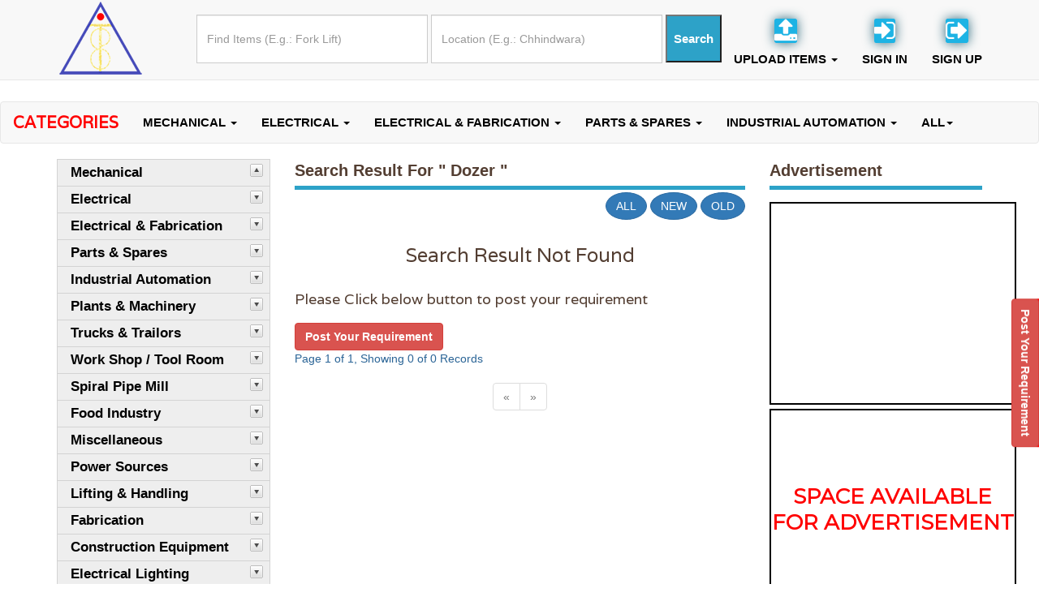

--- FILE ---
content_type: text/html; charset=UTF-8
request_url: https://tpois.com/items/search/Parts%20&%20Spares/Dozer?mc=Parts%20&%20Spares&pc=Dozer&sc=152
body_size: 33659
content:
<!DOCTYPE html>
  
<html lang="en">
  <head>

<title>Parts -Dozer | Buy & Sell at tpois.com</title>

<meta name="description" content=""/>
<meta name="keywords" content=" "/>
    <!-- Basic Page Needs
    ================================================== -->
    <meta charset="utf-8">
    <meta http-equiv="X-UA-Compatible" content="IE=edge">
     <!--<title>THINK POSITIVE ON INDUSTRIAL SURPLUS/SERVICES</title>!-->

<meta name="twitter:card" content="" />
<meta name="twitter:url" content="http://www.tpois.com//items/search/Parts%20&%20Spares/Dozer" />
<meta name="twitter:title" content="" />
<meta name="twitter:description" content="""/>

    <!-- Mobile Specific Metas
    ================================================== -->
    <meta name="viewport" content="width=device-width, initial-scale=1">

    <!-- Favicon -->
    <link rel="shortcut icon" type="image/png" href="/tpo/img/favicon.png"/>
<script src="https://ajax.googleapis.com/ajax/libs/jquery/1.12.2/jquery.min.js"></script>




	<link rel="stylesheet" href="/tpo/css/category.css?>"> 

    <!-- CSS
    ================================================== -->       
    <!-- Bootstrap css file-->
    <link href="/tpo/css/bootstrap.min.css" rel="stylesheet">
    <!-- Font awesome css file-->
    <link href="/tpo/css/font-awesome.min.css" rel="stylesheet">
    <!-- Superslide css file-->
    <link rel="/tpo/stylesheet" href="css/superslides.css">
	  
    <!-- Slick slider css file -->
    <link href="/tpo/css/slick.css" rel="stylesheet"> 
    <!-- smooth animate css file -->
    <link rel="/tpo/stylesheet" href="css/animate.css">  
    <!-- Elastic grid css file -->
    <link rel="stylesheet" href="/tpo/css/elastic_grid.css"> 
    <!-- Circle counter cdn css file -->
    <link rel='stylesheet prefetch' href='https://cdn.rawgit.com/pguso/jquery-plugin-circliful/master/css/jquery.circliful.css'>    
    <!-- Default Theme css file -->
    <link id="orginal" href="/tpo/css/themes/default-theme.css" rel="stylesheet">
    <!-- Main structure css file -->
    <link href="/tpo/style.css" rel="stylesheet">
     <link rel="stylesheet" href="/tpo/css/megamenu.css">
   
	  <!--<link rel='stylesheet' href='/tpo/css/custom-style.css'>!-->
	   
	  
	  
    <!-- Google fonts -->
    <link href="https://fonts.googleapis.com/css?family=Open+Sans" rel='stylesheet' type='text/css'>
    <link href="https://fonts.googleapis.com/css?family=Varela" rel='stylesheet' type='text/css'>
    <link href="https://fonts.googleapis.com/css?family=Montserrat" rel='stylesheet' type='text/css'>

    <!-- HTML5 shim and Respond.js for IE8 support of HTML5 elements and media queries -->
    <!-- WARNING: Respond.js doesn't work if you view the page via file:// -->
    <!--[if lt IE 9]>
      <script src="https://oss.maxcdn.com/html5shiv/3.7.2/html5shiv.min.js"></script>
      <script src="https://oss.maxcdn.com/respond/1.4.2/respond.min.js"></script>
    <![endif]-->
  
	<script>

    $(document).ready(function(ev){
    $('#custom_carousel').on('slide.bs.carousel', function (evt) {
      $('#custom_carousel .controls li.active').removeClass('active');
      $('#custom_carousel .controls li:eq('+$(evt.relatedTarget).index()+')').addClass('active');
    })
});

$(function(){
	$("#PostRequirementPostRequirementForm").submit(function(){
		 if($("#PostRequirementProductName").val() == '') {
            	alert("Please enter item name.");
            	return false;
            }

		 if($("#PostRequirementName").val() == '') {
            	alert("Please enter your name.");
            	return false;
            }

            if($("#PostRequirementContact").val() == '') {
            	alert("Please enter your contact no.");
            	return false;
            }

            if($("#PostRequirementEmail").val() == '') {
            	alert("Please enter your email id.");
            	return false;
            }

             if($("#PostRequirementRequirement").val() == '') {
            	alert("Please enter requirement details");
            	return false;
            }

           
            
            if($("#termchk").is(":checked")) {
            } else {
                alert("You must agree terms and conditions to proceed!");
                return false;
            }
	});

});



</script>	
	<script>
  (function(i,s,o,g,r,a,m){i['GoogleAnalyticsObject']=r;i[r]=i[r]||function(){
  (i[r].q=i[r].q||[]).push(arguments)},i[r].l=1*new Date();a=s.createElement(o),
  m=s.getElementsByTagName(o)[0];a.async=1;a.src=g;m.parentNode.insertBefore(a,m)
  })(window,document,'script','https://www.google-analytics.com/analytics.js','ga');

  ga('create', 'UA-75631734-1', 'auto');
  ga('send', 'pageview');

</script>


<script type="text/javascript">
  
$(document).ready(function(){
$(".new1").click(function(){
$(".both1").toggle();

});

});

</script>





	</head>
  <body> 
     
	  
	  
	  
<!-- <script>
  $(document).ready(function() {
  var contactForm = $(".temp_claas");
  //We set our own custom submit function
  contactForm.on("submit", function(e) {
    //Prevent the default behavior of a form
    e.preventDefault();
    //Get the values from the form
   
    //Our AJAX POST
    $.ajax({
      type: "POST",
      url: "http://tpois.com/pages/recaptcha",
      data: {
        //THIS WILL TELL THE FORM IF THE USER IS CAPTCHA VERIFIED.
        captcha: grecaptcha.getResponse()
      },
      success: function(data) {
       
         if($.trim(data) == 'true'){
          alert("vikky1");
         $('#PostRequirementPostRequirementForm').submit()
            return false;
         }else{
           alert('please VERIFIED the captcha');
         }
        console.log("OUR FORM SUBMITTED CORRECTLY");
      }
    })
  });
});
  </script> -->
  <script src='https://www.google.com/recaptcha/api.js'></script>
<input type="hidden" name="data[final]" value="3" id="final"/>
<div class="modal fade bs-example-modal-lg-post" tabindex="-1" role="dialog" aria-labelledby="myLargeModalLabel">
  <div class="modal-dialog modal-lg">
    <div class="modal-content">
      <div class="container" style="width:80%; margin:10 auto;">
        <h3 class="tittle">Post Your Requirement</h3>
        <form action="/pages/postRequirement" role="form" class="form-horizontal temp_claas" method="post" id="PostRequirementPostRequirementForm" accept-charset="utf-8"><div style="display:none;"><input type="hidden" name="_method" value="POST"/></div>   
        <div class="form-group ">
          <div class="col-md-12">
            <label>Item Name <span class='red' style="color:red">*</span></label>
            <input name="data[PostRequirement][product_name]" class="form-control" placeholder="Enter Item Name" required="required" type="text" id="PostRequirementProductName"/>          </div>
          <div class="col-md-6">    <label>Person Name<span class='red' style="color:red">*</span></label>
            <input name="data[PostRequirement][name]" class="form-control" placeholder="Enter Name" required="required" type="text" id="PostRequirementName"/>    
          </div>
          <div class="col-md-6">
            <label>Designation</label>
            <input name="data[PostRequirement][designation]" class="form-control" placeholder="Enter Designation" type="text" id="PostRequirementDesignation"/>    
          </div>
        </div>
        <div class="form-group">
          <div class="col-md-6">
            <label>Contact No<span class='red' style="color:red">*</span> </label>
            <input name="data[PostRequirement][contact]" class="form-control" placeholder="Enter Contact No. " required="required" type="text" id="PostRequirementContact"/>    
          </div>
          <div class="col-md-6">
            <label>Email ID<span class='red' style="color:red">*</span> </label>
            <input name="data[PostRequirement][email]" class="form-control emailid" placeholder="Enter Email Id" required="required" type="email" id="PostRequirementEmail"/>    
          </div>
        </div>
        <div class="form-group">
          <div class="col-md-12">
            <label>Company Name </label>
            <input name="data[PostRequirement][company]" class="form-control" placeholder="Enter Company Name" type="text" id="PostRequirementCompany"/>    
          </div>
        </div>
        <div class="form-group">
          <div class="col-md-12">
            <label>Address </label>
            <input name="data[PostRequirement][address]" class="form-control" placeholder="Enter Address" type="text" id="PostRequirementAddress"/>    
          </div>
        </div>
        <div class="form-group">
          <div class="col-md-12">  
            <label>Requirement Details<span class='red' style="color:red">*</span></label> 
            <textarea name="data[PostRequirement][requirement]" class="form-control" required="required" placeholder="Requirment Details" id="PostRequirementRequirement"></textarea>          </div>
        </div>
        <div class = "header">
          <h3>Contact Person Information</h3>
        </div>
        <table  class="table table-hover small-text sm-scr" id="tb">
          <tr class="tr-header">
            <th>Full Name</th>
            <th>Designation</th>
            <th>Mobile No.</th>
            <th>Email Id</th>
            <th><a href="javascript:void(0);" style="font-size:18px;" id="addMore" title="Add More Person"><i class="fa fa-plus-circle"></i></a></th>
          </tr>
                    <tr>
            <td><input name="fullname[]" class="form-control" placeholder="Full Name" type="text" id="EmployeeFullname"/></td>
            <td><div class="input text"><input name="desi[]" data-toggle="tooltip" title="Enter designation here like Engineer, Manager, CEO, MD etc" class="form-control" placeholder="Designation" type="text" id="EmployeeDesignation"/></div></td>
            <td><div class="input text"><input name="mobileno[]" class="form-control contactno" placeholder="Mobile No." type="text" id="EmployeeMobileno"/></div></td>
            <td><div class="input email"><input name="emailid[]" class="form-control emailid" placeholder="Email Id" type="email" id="EmployeeEmailid"/></div></td>
            <td><a href='javascript:void(0);'  class='remove'><i class='fa fa-times'></i></a></td>
          </tr>
                  </table>
        <script>
          $(function(){
          
           $('#addMore').on('click', function() {
          
          
                 var data = $("#tb tr:eq(1)").clone(true).appendTo("#tb");
                 data.find("input ").val('');
                 data.find(".stbox").prop('checked', false);
              });
          
            $(".stbox").click(function(){
               if($(this).is(":checked")) {
                 $(this).parent().find(".stbox1").val(1);
               } else {
                 $(this).parent().find(".stbox1").val('');
               }
          
            });
          
              $(document).on('click', '.remove', function() {
                var trIndex = $(this).closest("tr").index();
                if(trIndex>1) {
                $(this).closest("tr").remove();
              } else {
                alert("Sorry!! Can't remove two row!");
              }
              });
          });
        </script> 
        <script>
          $(".emailid").blur(function(){
            var emailid = $(this).val();
            var self = $(this);
            var count = 0;
            if(self.val()!='') {
            $(".emailid").each(function() {  
             if($(this).val() == self.val()) {
               count++;
             }
            });
            if(count>1) {
               alert("Email id Can't be same");
               self.val('');
             }
           }
          });
          
          $(".contactno").blur(function(){
            var contactno = $(this).val();
            var self = $(this);
            var count = 0;
            if(self.val()!='') {
            $(".contactno").each(function() {  
             if($(this).val() == self.val()) {
               count++;
             }
            });
            if(count>1) {
               alert("Contact no Can't be same");
               self.val('');
             }
           }
          });
          
                
        </script> 
        <div class="form-group">
			<div class="col-md-12">
				<div class="col-md-1">
					<label style="font-size: 36px;"><b>1</b></label>
				</div>
				<div class="col-md-1" style="font-size: 36px;width: 6%;"><b>+</b></div>
				<div class="col-md-1">
					<label style="font-size: 36px;"><b>2</b></label>
					
				</div>
				<div class="col-md-1" style="font-size: 36px;width: 6%;"><b>=</b></div>
				<div class="col-md-2">
					<div class="input text"><input name="finalop" class="form-control" placeholder="Total" autocomplete="off" type="text" id="PostRequirementFinalop"/></div>				</div>
		  
		  </div>
          <div class="col-md-12">
            <div class="checkbox">
              <label>
              <input type="checkbox" id="termchk" > <strong>I agree to the Tpois <a target="_blank" href="/pages/termcondition">Terms & Conditions</a> and <a target="_blank" id="PrivacyLink" href="/pages/privacypolicy">Privacy Policy.</a></strong></label>
            </div>
          </div>
        </div>

        <div class="form-group">
          <div class="col-md-offset-4 col-md-8">  
            <input class="btn btn-primary" type="submit" id="submitpost" value="Send">
            <input class="btn btn-danger" type="reset" value="Reset">
            <button type="button" class="btn btn-success" data-dismiss="modal"  role="button">Close</button>
          </div>
        </div>
        
        </form>      </div>
    </div>
  </div>
</div>
<script>
	$(function()
	{
		$("#PostRequirementPostRequirementForm").submit(function(e) {
			var val  = document.getElementById('PostRequirementFinalop').value;	
			var fnl= 3;
			if(val!=fnl){
				alert("Captch Error!");
				e.preventDefault();
			}
		});
	});


function get_final(){
	var val  = document.getElementById('PostRequirementFinalop').value;	
	var fnl= 3;
	if(val!=fnl){
		alert("Value Does not Match!");
		return false;
	}
}

</script>
	  
	  

    <!-- SCROLL TOP BUTTON -->
    <a class="scrollToTop" href="#"><i class="fa fa-angle-up"></i></a>
    <!-- END SCROLL TOP BUTTON -->

    <!--=========== BEGIN HEADER SECTION ================-->
    <header id="header">
      <!-- BEGIN MENU -->
      <div class="menu_area">
        <nav class="navbar navbar-default navbar-fixed-top" role="navigation"> 
          <div class="container">
          <div class="navbar-header">
            <!-- FOR MOBILE VIEW COLLAPSED BUTTON -->
           <!-- <button type="button" class="navbar-toggle collapsed" data-toggle="collapse" data-target="#navbar" aria-expanded="false" aria-controls="navbar">
              <span class="sr-only">Toggle navigation</span>
              <span class="icon-bar"></span>
              <span class="icon-bar"></span>
              <span class="icon-bar"></span>
            </button>
              -->

<div class="new1 design1">
             <div class="btn btn-default" style="border-radius:0px;
             background-color:#959a95; color:white; font-size:13px;
">UPLOAD ITEMS <span class="glyphicon glyphicon-chevron-down"></span>
</div>
             <div class="both1">
               
               <div class="one1"><a href="https://tpois.com/users/signin">SIGNIN</a></div>
               <div class="two2"><a href="https://tpois.com/pages/signup">SIGNUP</a></div>

             </div> </div> 



               
            <!-- LOGO -->

            <!-- IMG BASED LOGO  -->
          <!--<div class="top-logo">
                    <a href="/"><img src="/img/logo.png" alt="logo" /></a>
                </div>!-->
                 <a class="navbar-brand" href="/"><img src="/tpo/img/logo.png" alt="logo" class="img-responsive"></a>
            
                   
          </div>
          
          <div id="navbar" class="navbar-collapse collapse">
          <form action="/items/search" class="form-inline autosearch" >
            <ul id="top-menu" class="nav navbar-nav navbar-right main_nav" style="margin-top:18px;">
      
         
         <li><input type="input" class="form-control input-field top-input product_name" name="q" class="" placeholder="Find Items (E.g.: Fork Lift)" autocomplete="off"></li>
         <li style="padding:2px;"></li>
         <li> <input type="input" class="form-control input-field top-input" name="l"  placeholder="Location (E.g.: Chhindwara)" autocomplete="on" ></li>
         <li style="padding:2px;"></li>
         <li class="top-search"><input class="search-btn" type="submit" name="search" value="Search" style=""></li>
              <!--<li class="text-center"><i class="fa fa-upload anim"></i><a href="#">Upload Items</a></li>!--> 
              
<li class="text-center center-login" style="display:inline-block;">
   <a href="#" data-toggle="dropdown" 
      class="dropdown-toggle"><i class="fa fa-upload anim"style="margin-top: -10px;margin-bottom: 10px;"></i><br>UPLOAD ITEMS <b class="caret"></b></a>
   <ul class="dropdown-menu"  style="background-color:#FFFFFF;width:0%;">
      <center>
         <li><a href="/users/signin">SIGN IN</a></li>
      </center>
      <center>
         <li><a href="/pages/signup">SIGN UP</a></li>
      </center>
   </ul>
</li>

<li class="text-center" style="display:inline-block"><a href="/users/signin"><i class="fa fa-sign-in anim"style="margin-top:-10px;margin-bottom: 10px;"></i><br>Sign In</a></li>
<li class="text-center" style="display:inline-block"><a href="/pages/signup"><i class="fa fa-sign-out anim"style="margin-top:-10px;margin-bottom: 10px;"></i><br>Sign Up</a></li>
  
</li>
</ul>
          </div>
            </form>
          </div><!--/.nav-collapse -->
          
          </div>     
        </nav>  

      <form action="/items/search" class="form-inline autosearch">
        <div class="mainsearch">
<div class="search1">
<input type="input" class="form-control input-field top-input product_name" name="q" placeholder="Find Items (E.g.: Fork Lift)" autocomplete="off">

</div>
<input class="search-btn" type="submit" name="search" value="Search" style="">
</div>
</form>
        
      </div>

 
  
  
  


  <script>
  $(function() {
    $("#slideContainer").css({
        "height" :$("#slideContainer div:first").css("height"),
        "overflow" : "hidden"
    });
    
    function slide() {
        $("#slideContainer div:first").slideToggle(1000, function() {
            var $this = $(this);
            $this.parent().append(this);
            $this.show();
            slide();
        });
    }
    slide();  
});

  </script>
  
  
    </header>
    <!--=========== End HEADER SECTION ================--> 


<script>

$(document).ready(function () {
    $('ul[role="menu"]')
        .on('show.bs.collapse', function (e) {
        $(e.target).prev('a[role="menuitem"]').addClass('active');
    })
        .on('hide.bs.collapse', function (e) {
        $(e.target).prev('a[role="menuitem"]').removeClass('active');
    });

    $('a[data-toggle="collapse"]').click(function (event) {

        event.stopPropagation();
        event.preventDefault();

        var drop = $(this).closest(".dropdown");
        $(drop).addClass("open");

        $('.collapse.in').collapse('hide');
        var col_id = $(this).attr("href");
        $(col_id).collapse('toggle');

    });
});
</script>	


	 
 
         
         
         
         
         
         
         
         
         
         
         
         
         
         
         
         
         
         
         
         
         
         
         
         
         
         
         
         
         
         
         
         
         
         
         
         
         
         
         
         
         
         
         
         
         
         
         
         
         
         
         
         
         
         
         
         
         
         
         
         
         
         
         
         
         
         
         
         
         
         
         
         
         
         
         
         
         
         
         
         
         
         
         
         
         
         
         
         
         
         
         
         
         
         
         
         
         
         
         
         
         
         
         
         
         
         
         
         
         
         
         
         
         
         
         
         
         
         
         
         
         
         
         
         
         
         
         
         
         
         
         
         
         
         
         
         
         
         
         
         
         
         
         
         
         
         
         
         
         
         
         
         
         
         
         
         
         
         
         
         
         
         
         
         
         
         
         
         
         
         
         
         
         
         
         
         
         
         
         
         
         
         
         
         
         
         
         
         
         
         
         
         
         
         
         
         
         
         
         
         
         
         
         
         
         
         
         
         
         
         
         
         
         
         
         
         
         
         
         
         
         
         
         
         
         
         
         
         
         
         
         
         
         
         
         
         
         
         
         
         
         
         
         
         
         
         
         
         
         
         
         
         
         
         
         
         
         
         
         
         
         
         
         
         
         
         
         
         
         
         
         
         
         
         
         
         
         
         
         
         
         
         
         
         
         
         
         
         
         
         
         
         
         
         
         
         
         
         
         
         
         
         
         
         
         
         
         
         
         
         
         
         
         
         
         
         
         
         
         
         
         
         
         
         
         
         
         
         
         
         
         
         
         
         
         
         
         
         
         
         
         
         
         
         
         
         
         
         
         
         
         
         
         
         
         
         
         
         
         
         
         
         
         
         
         
         
         
         
         
         
         
         
         
         
         
         
         
         
         
         
         
         
         
         
         
         
         
         
         
         
         
         
         
         
         
         
         
         
         
         
         
         
         
         
         
         
         
         
         
         
         
         
         
         
         
         
         
         
         
         
         
         
         
         
         
         
         
         
         
         
         
         
         
         
         
         
         
         
         
         
         
         
         
         
         
         
         
         
         
         
         
         
         
         
         
         
         
         
         
         
         
         
         
         
         
         
         
         
         
         
         
         
         
         
         
         
         
         
         
         
         
         
         
         
         
         
         
         
         
         
         
         
         
         
         
         
         
         
         
         
         
         
         
         
         
         
         
         
         
         
         
         
         
         
         
         
         
         
         
         
         
         
         
         
         
         
         
         
         
         
         
         
         
         
         
         
         
         
         
         
         
         
         
         
         
         
         
         
         
         
        <br><br><br><br><br>
<div class="bootstrap_container marg1">
   <nav class="navbar navbar-default w3_megamenu" role="navigation">
      <div class="navbar-header">
        <button type="button" data-toggle="collapse" data-target="#defaultmenu" class="navbar-toggle"><span class="icon-bar"></span><span class="icon-bar"></span><span class="icon-bar"></span></button>

         <a class="navbar-brand">Categories</i></a>
      </div>
      <!-- end navbar-header -->
      <div id="defaultmenu" class="navbar-collapse collapse">
         <ul class="nav navbar-nav">
           
                        <li class="dropdown w3_megamenu-fw">
               <a href="#" data-toggle="dropdown" class="dropdown-toggle">Mechanical <b class="caret"></b></a>
               <ul class="dropdown-menu half">
                  <li class="w3_megamenu-content withoutdesc row">
                                          <div class="col-sm-3">
                        <a href="/items/search/Mechanical/Other?mc=Mechanical&pc=Other&sc=278" class="title">Other (492)
                        </a>
                     </div>
                                          <div class="col-sm-3">
                        <a href="/items/search/Mechanical/Fastener?mc=Mechanical&pc=Fastener&sc=279" class="title">Fastener (274)
                        </a>
                     </div>
                                          <div class="col-sm-3">
                        <a href="/items/search/Mechanical/Pipe line & Fitting?mc=Mechanical&pc=Pipe line & Fitting&sc=433" class="title">Pipe line & Fitting (214)
                        </a>
                     </div>
                                          <div class="col-sm-3">
                        <a href="/items/search/Mechanical/Hydraulic hose pipe & fittings?mc=Mechanical&pc=Hydraulic hose pipe & fittings&sc=362" class="title">Hydraulic hose pipe & fittings (192)
                        </a>
                     </div>
                                          <div class="col-sm-3">
                        <a href="/items/search/Mechanical/Hydraulic seal?mc=Mechanical&pc=Hydraulic seal&sc=374" class="title">Hydraulic seal (166)
                        </a>
                     </div>
                                          <div class="col-sm-3">
                        <a href="/items/search/Mechanical/Tool?mc=Mechanical&pc=Tool&sc=432" class="title">Tool (91)
                        </a>
                     </div>
                                          <div class="col-sm-3">
                        <a href="/items/search/Mechanical/ Hydraulic System?mc=Mechanical&pc= Hydraulic System&sc=274" class="title"> Hydraulic System (80)
                        </a>
                     </div>
                                          <div class="col-sm-3">
                        <a href="/items/search/Mechanical/Bearing?mc=Mechanical&pc=Bearing&sc=365" class="title">Bearing (72)
                        </a>
                     </div>
                                          <div class="col-sm-3">
                        <a href="/items/search/Mechanical/Hydraulic Valve?mc=Mechanical&pc=Hydraulic Valve&sc=361" class="title">Hydraulic Valve (51)
                        </a>
                     </div>
                                          <div class="col-sm-3">
                        <a href="/items/search/Mechanical/Mechanical Instruments?mc=Mechanical&pc=Mechanical Instruments&sc=436" class="title">Mechanical Instruments (46)
                        </a>
                     </div>
                                          <div class="col-sm-3">
                        <a href="/items/search/Mechanical/Bush?mc=Mechanical&pc=Bush&sc=491" class="title">Bush (45)
                        </a>
                     </div>
                                          <div class="col-sm-3">
                        <a href="/items/search/Mechanical/Flange?mc=Mechanical&pc=Flange&sc=496" class="title">Flange (28)
                        </a>
                     </div>
                                          <div class="col-sm-3">
                        <a href="/items/search/Mechanical/Tag / Plate ( Name Plate)?mc=Mechanical&pc=Tag / Plate ( Name Plate)&sc=492" class="title">Tag / Plate ( Name Plate) (27)
                        </a>
                     </div>
                                          <div class="col-sm-3">
                        <a href="/items/search/Mechanical/Tube / Pipe?mc=Mechanical&pc=Tube / Pipe&sc=497" class="title">Tube / Pipe (26)
                        </a>
                     </div>
                                          <div class="col-sm-3">
                        <a href="/items/search/Mechanical/Chain & sprockets?mc=Mechanical&pc=Chain & sprockets&sc=371" class="title">Chain & sprockets (26)
                        </a>
                     </div>
                                          <div class="col-sm-3">
                        <a href="/items/search/Mechanical/Piping?mc=Mechanical&pc=Piping&sc=275" class="title">Piping (23)
                        </a>
                     </div>
                                          <div class="col-sm-3">
                        <a href="/items/search/Mechanical/Pneumatic valve?mc=Mechanical&pc=Pneumatic valve&sc=367" class="title">Pneumatic valve (23)
                        </a>
                     </div>
                                          <div class="col-sm-3">
                        <a href="/items/search/Mechanical/Coupling?mc=Mechanical&pc=Coupling&sc=363" class="title">Coupling (22)
                        </a>
                     </div>
                                          <div class="col-sm-3">
                        <a href="/items/search/Mechanical/Seal?mc=Mechanical&pc=Seal&sc=493" class="title">Seal (22)
                        </a>
                     </div>
                                          <div class="col-sm-3">
                        <a href="/items/search/Mechanical/Pneumatic cylinder?mc=Mechanical&pc=Pneumatic cylinder&sc=373" class="title">Pneumatic cylinder (19)
                        </a>
                     </div>
                                          <div class="col-sm-3">
                        <a href="/items/search/Mechanical/Pneumatic seal?mc=Mechanical&pc=Pneumatic seal&sc=375" class="title">Pneumatic seal (15)
                        </a>
                     </div>
                                          <div class="col-sm-3">
                        <a href="/items/search/Mechanical/Clamp?mc=Mechanical&pc=Clamp&sc=494" class="title">Clamp (14)
                        </a>
                     </div>
                                          <div class="col-sm-3">
                        <a href="/items/search/Mechanical/Spring?mc=Mechanical&pc=Spring&sc=498" class="title">Spring (11)
                        </a>
                     </div>
                                          <div class="col-sm-3">
                        <a href="/items/search/Mechanical/Water line valve?mc=Mechanical&pc=Water line valve&sc=368" class="title">Water line valve (10)
                        </a>
                     </div>
                                          <div class="col-sm-3">
                        <a href="/items/search/Mechanical/Gear Box?mc=Mechanical&pc=Gear Box&sc=360" class="title">Gear Box (9)
                        </a>
                     </div>
                                          <div class="col-sm-3">
                        <a href="/items/search/Mechanical/Pulley?mc=Mechanical&pc=Pulley&sc=383" class="title">Pulley (8)
                        </a>
                     </div>
                                          <div class="col-sm-3">
                        <a href="/items/search/Mechanical/Belt?mc=Mechanical&pc=Belt&sc=438" class="title">Belt (7)
                        </a>
                     </div>
                                          <div class="col-sm-3">
                        <a href="/items/search/Mechanical/Pump?mc=Mechanical&pc=Pump&sc=437" class="title">Pump (7)
                        </a>
                     </div>
                                          <div class="col-sm-3">
                        <a href="/items/search/Mechanical/PU tubes & connectors?mc=Mechanical&pc=PU tubes & connectors&sc=377" class="title">PU tubes & connectors (6)
                        </a>
                     </div>
                                          <div class="col-sm-3">
                        <a href="/items/search/Mechanical/Wire rope?mc=Mechanical&pc=Wire rope&sc=366" class="title">Wire rope (5)
                        </a>
                     </div>
                                          <div class="col-sm-3">
                        <a href="/items/search/Mechanical/Lubricants?mc=Mechanical&pc=Lubricants&sc=434" class="title">Lubricants (4)
                        </a>
                     </div>
                                          <div class="col-sm-3">
                        <a href="/items/search/Mechanical/Hydraulic cylinder?mc=Mechanical&pc=Hydraulic cylinder&sc=372" class="title">Hydraulic cylinder (4)
                        </a>
                     </div>
                                          <div class="col-sm-3">
                        <a href="/items/search/Mechanical/Plumber Block?mc=Mechanical&pc=Plumber Block&sc=364" class="title">Plumber Block (3)
                        </a>
                     </div>
                                          <div class="col-sm-3">
                        <a href="/items/search/Mechanical/Roller?mc=Mechanical&pc=Roller&sc=376" class="title">Roller (3)
                        </a>
                     </div>
                                          <div class="col-sm-3">
                        <a href="/items/search/Mechanical/Gear Motor?mc=Mechanical&pc=Gear Motor&sc=380" class="title">Gear Motor (3)
                        </a>
                     </div>
                                          <div class="col-sm-3">
                        <a href="/items/search/Mechanical/Filter?mc=Mechanical&pc=Filter&sc=490" class="title">Filter (2)
                        </a>
                     </div>
                                          <div class="col-sm-3">
                        <a href="/items/search/Mechanical/Manifold?mc=Mechanical&pc=Manifold&sc=370" class="title">Manifold (2)
                        </a>
                     </div>
                                          <div class="col-sm-3">
                        <a href="/items/search/Mechanical/Sleeve?mc=Mechanical&pc=Sleeve&sc=495" class="title">Sleeve (2)
                        </a>
                     </div>
                                          <div class="col-sm-3">
                        <a href="/items/search/Mechanical/Pressure Gauge?mc=Mechanical&pc=Pressure Gauge&sc=384" class="title">Pressure Gauge (1)
                        </a>
                     </div>
                                          <div class="col-sm-3">
                        <a href="/items/search/Mechanical/Oil?mc=Mechanical&pc=Oil&sc=378" class="title">Oil (0)
                        </a>
                     </div>
                                          <div class="col-sm-3">
                        <a href="/items/search/Mechanical/Grease?mc=Mechanical&pc=Grease&sc=379" class="title">Grease (0)
                        </a>
                     </div>
                                          <div class="col-sm-3">
                        <a href="/items/search/Mechanical/Pneumatic actuator?mc=Mechanical&pc=Pneumatic actuator&sc=369" class="title">Pneumatic actuator (0)
                        </a>
                     </div>
                                          <div class="col-sm-3">
                        <a href="/items/search/Mechanical/Pneumatic Motor?mc=Mechanical&pc=Pneumatic Motor&sc=381" class="title">Pneumatic Motor (0)
                        </a>
                     </div>
                                          <div class="col-sm-3">
                        <a href="/items/search/Mechanical/Hydro Motor?mc=Mechanical&pc=Hydro Motor&sc=382" class="title">Hydro Motor (0)
                        </a>
                     </div>
                                          <div class="col-sm-3">
                        <a href="/items/search/Mechanical/Level Gauge?mc=Mechanical&pc=Level Gauge&sc=385" class="title">Level Gauge (0)
                        </a>
                     </div>
                                          <div class="col-sm-3">
                        <a href="/items/search/Mechanical/Gear Box (Mechanical Drive)?mc=Mechanical&pc=Gear Box (Mechanical Drive)&sc=435" class="title">Gear Box (Mechanical Drive) (0)
                        </a>
                     </div>
                         
                  </li>
               </ul>
            </li>
                        <li class="dropdown w3_megamenu-fw">
               <a href="#" data-toggle="dropdown" class="dropdown-toggle">Electrical  <b class="caret"></b></a>
               <ul class="dropdown-menu half">
                  <li class="w3_megamenu-content withoutdesc row">
                                          <div class="col-sm-3">
                        <a href="/items/search/Electrical /Electronics Components?mc=Electrical &pc=Electronics Components&sc=440" class="title">Electronics Components (300)
                        </a>
                     </div>
                                          <div class="col-sm-3">
                        <a href="/items/search/Electrical /PCB (Printed Circuit Board)?mc=Electrical &pc=PCB (Printed Circuit Board)&sc=481" class="title">PCB (Printed Circuit Board) (83)
                        </a>
                     </div>
                                          <div class="col-sm-3">
                        <a href="/items/search/Electrical /Fuse / Fuse Base?mc=Electrical &pc=Fuse / Fuse Base&sc=480" class="title">Fuse / Fuse Base (75)
                        </a>
                     </div>
                                          <div class="col-sm-3">
                        <a href="/items/search/Electrical /Other?mc=Electrical &pc=Other&sc=484" class="title">Other (67)
                        </a>
                     </div>
                                          <div class="col-sm-3">
                        <a href="/items/search/Electrical /Cables/ Conductors?mc=Electrical &pc=Cables/ Conductors&sc=334" class="title">Cables/ Conductors (49)
                        </a>
                     </div>
                                          <div class="col-sm-3">
                        <a href="/items/search/Electrical /Tag / Plate ( Name Plate)?mc=Electrical &pc=Tag / Plate ( Name Plate)&sc=479" class="title">Tag / Plate ( Name Plate) (46)
                        </a>
                     </div>
                                          <div class="col-sm-3">
                        <a href="/items/search/Electrical /Meters?mc=Electrical &pc=Meters&sc=335" class="title">Meters (36)
                        </a>
                     </div>
                                          <div class="col-sm-3">
                        <a href="/items/search/Electrical /Current Transformer?mc=Electrical &pc=Current Transformer&sc=485" class="title">Current Transformer (33)
                        </a>
                     </div>
                                          <div class="col-sm-3">
                        <a href="/items/search/Electrical /Dial for Meter?mc=Electrical &pc=Dial for Meter&sc=486" class="title">Dial for Meter (32)
                        </a>
                     </div>
                                          <div class="col-sm-3">
                        <a href="/items/search/Electrical /Transformer?mc=Electrical &pc=Transformer&sc=324" class="title">Transformer (30)
                        </a>
                     </div>
                                          <div class="col-sm-3">
                        <a href="/items/search/Electrical /Insulators?mc=Electrical &pc=Insulators&sc=336" class="title">Insulators (23)
                        </a>
                     </div>
                                          <div class="col-sm-3">
                        <a href="/items/search/Electrical /Circuit Breaker?mc=Electrical &pc=Circuit Breaker&sc=475" class="title">Circuit Breaker (23)
                        </a>
                     </div>
                                          <div class="col-sm-3">
                        <a href="/items/search/Electrical /Switch?mc=Electrical &pc=Switch&sc=418" class="title">Switch (22)
                        </a>
                     </div>
                                          <div class="col-sm-3">
                        <a href="/items/search/Electrical /Power Contactor?mc=Electrical &pc=Power Contactor&sc=316" class="title">Power Contactor (22)
                        </a>
                     </div>
                                          <div class="col-sm-3">
                        <a href="/items/search/Electrical /Lug?mc=Electrical &pc=Lug&sc=483" class="title">Lug (22)
                        </a>
                     </div>
                                          <div class="col-sm-3">
                        <a href="/items/search/Electrical /Relay / Relay Base?mc=Electrical &pc=Relay / Relay Base&sc=477" class="title">Relay / Relay Base (18)
                        </a>
                     </div>
                                          <div class="col-sm-3">
                        <a href="/items/search/Electrical /Over load Relay?mc=Electrical &pc=Over load Relay&sc=317" class="title">Over load Relay (18)
                        </a>
                     </div>
                                          <div class="col-sm-3">
                        <a href="/items/search/Electrical /Contact element  e.g. NO & NC?mc=Electrical &pc=Contact element  e.g. NO & NC&sc=321" class="title">Contact element  e.g. NO & NC (14)
                        </a>
                     </div>
                                          <div class="col-sm-3">
                        <a href="/items/search/Electrical /Sensor?mc=Electrical &pc=Sensor&sc=476" class="title">Sensor (14)
                        </a>
                     </div>
                                          <div class="col-sm-3">
                        <a href="/items/search/Electrical /Instrument Transformer e.g. Potential Transformer ?mc=Electrical &pc=Instrument Transformer e.g. Potential Transformer &sc=315" class="title">Instrument Transformer e.g. Potential Transformer  (14)
                        </a>
                     </div>
                                          <div class="col-sm-3">
                        <a href="/items/search/Electrical /Motor?mc=Electrical &pc=Motor&sc=441" class="title">Motor (13)
                        </a>
                     </div>
                                          <div class="col-sm-3">
                        <a href="/items/search/Electrical /Power Capacitor?mc=Electrical &pc=Power Capacitor&sc=457" class="title">Power Capacitor (13)
                        </a>
                     </div>
                                          <div class="col-sm-3">
                        <a href="/items/search/Electrical /Electrical Instruments?mc=Electrical &pc=Electrical Instruments&sc=442" class="title">Electrical Instruments (11)
                        </a>
                     </div>
                                          <div class="col-sm-3">
                        <a href="/items/search/Electrical /Cable Gland?mc=Electrical &pc=Cable Gland&sc=482" class="title">Cable Gland (10)
                        </a>
                     </div>
                                          <div class="col-sm-3">
                        <a href="/items/search/Electrical /Power Transformer ?mc=Electrical &pc=Power Transformer &sc=308" class="title">Power Transformer  (10)
                        </a>
                     </div>
                                          <div class="col-sm-3">
                        <a href="/items/search/Electrical /Induction Motor?mc=Electrical &pc=Induction Motor&sc=337" class="title">Induction Motor (9)
                        </a>
                     </div>
                                          <div class="col-sm-3">
                        <a href="/items/search/Electrical /BOX?mc=Electrical &pc=BOX&sc=422" class="title">BOX (9)
                        </a>
                     </div>
                                          <div class="col-sm-3">
                        <a href="/items/search/Electrical /LED?mc=Electrical &pc=LED&sc=419" class="title">LED (9)
                        </a>
                     </div>
                                          <div class="col-sm-3">
                        <a href="/items/search/Electrical /Power Contactor?mc=Electrical &pc=Power Contactor&sc=416" class="title">Power Contactor (8)
                        </a>
                     </div>
                                          <div class="col-sm-3">
                        <a href="/items/search/Electrical /Control Panel?mc=Electrical &pc=Control Panel&sc=473" class="title">Control Panel (7)
                        </a>
                     </div>
                                          <div class="col-sm-3">
                        <a href="/items/search/Electrical /Temperature Sensor?mc=Electrical &pc=Temperature Sensor&sc=488" class="title">Temperature Sensor (6)
                        </a>
                     </div>
                                          <div class="col-sm-3">
                        <a href="/items/search/Electrical /Automation?mc=Electrical &pc=Automation&sc=443" class="title">Automation (5)
                        </a>
                     </div>
                                          <div class="col-sm-3">
                        <a href="/items/search/Electrical /Selector Switch?mc=Electrical &pc=Selector Switch&sc=320" class="title">Selector Switch (5)
                        </a>
                     </div>
                                          <div class="col-sm-3">
                        <a href="/items/search/Electrical /Control Transformer?mc=Electrical &pc=Control Transformer&sc=309" class="title">Control Transformer (5)
                        </a>
                     </div>
                                          <div class="col-sm-3">
                        <a href="/items/search/Electrical /Coil?mc=Electrical &pc=Coil&sc=425" class="title">Coil (4)
                        </a>
                     </div>
                                          <div class="col-sm-3">
                        <a href="/items/search/Electrical /Pressure Switch?mc=Electrical &pc=Pressure Switch&sc=489" class="title">Pressure Switch (4)
                        </a>
                     </div>
                                          <div class="col-sm-3">
                        <a href="/items/search/Electrical /Plate?mc=Electrical &pc=Plate&sc=421" class="title">Plate (4)
                        </a>
                     </div>
                                          <div class="col-sm-3">
                        <a href="/items/search/Electrical /Push Button?mc=Electrical &pc=Push Button&sc=319" class="title">Push Button (4)
                        </a>
                     </div>
                                          <div class="col-sm-3">
                        <a href="/items/search/Electrical /Timer/Timer Base?mc=Electrical &pc=Timer/Timer Base&sc=318" class="title">Timer/Timer Base (4)
                        </a>
                     </div>
                                          <div class="col-sm-3">
                        <a href="/items/search/Electrical /Isolator?mc=Electrical &pc=Isolator&sc=323" class="title">Isolator (4)
                        </a>
                     </div>
                                          <div class="col-sm-3">
                        <a href="/items/search/Electrical /Limit Switch?mc=Electrical &pc=Limit Switch&sc=487" class="title">Limit Switch (3)
                        </a>
                     </div>
                                          <div class="col-sm-3">
                        <a href="/items/search/Electrical /Light?mc=Electrical &pc=Light&sc=420" class="title">Light (3)
                        </a>
                     </div>
                                          <div class="col-sm-3">
                        <a href="/items/search/Electrical /Tools?mc=Electrical &pc=Tools&sc=446" class="title">Tools (3)
                        </a>
                     </div>
                                          <div class="col-sm-3">
                        <a href="/items/search/Electrical /Transformer?mc=Electrical &pc=Transformer&sc=458" class="title">Transformer (3)
                        </a>
                     </div>
                                          <div class="col-sm-3">
                        <a href="/items/search/Electrical /Earthings?mc=Electrical &pc=Earthings&sc=445" class="title">Earthings (2)
                        </a>
                     </div>
                                          <div class="col-sm-3">
                        <a href="/items/search/Electrical /Socket?mc=Electrical &pc=Socket&sc=478" class="title">Socket (2)
                        </a>
                     </div>
                                          <div class="col-sm-3">
                        <a href="/items/search/Electrical /Grinding Machine?mc=Electrical &pc=Grinding Machine&sc=322" class="title">Grinding Machine (2)
                        </a>
                     </div>
                                          <div class="col-sm-3">
                        <a href="/items/search/Electrical /Switch Gear?mc=Electrical &pc=Switch Gear&sc=444" class="title">Switch Gear (2)
                        </a>
                     </div>
                                          <div class="col-sm-3">
                        <a href="/items/search/Electrical /Rectifier?mc=Electrical &pc=Rectifier&sc=325" class="title">Rectifier (2)
                        </a>
                     </div>
                                          <div class="col-sm-3">
                        <a href="/items/search/Electrical /Operating Panel?mc=Electrical &pc=Operating Panel&sc=455" class="title">Operating Panel (2)
                        </a>
                     </div>
                                          <div class="col-sm-3">
                        <a href="/items/search/Electrical /Converter?mc=Electrical &pc=Converter&sc=339" class="title">Converter (2)
                        </a>
                     </div>
                                          <div class="col-sm-3">
                        <a href="/items/search/Electrical /Holder?mc=Electrical &pc=Holder&sc=426" class="title">Holder (2)
                        </a>
                     </div>
                                          <div class="col-sm-3">
                        <a href="/items/search/Electrical /Brush?mc=Electrical &pc=Brush&sc=423" class="title">Brush (1)
                        </a>
                     </div>
                                          <div class="col-sm-3">
                        <a href="/items/search/Electrical /Relay Testing Kit?mc=Electrical &pc=Relay Testing Kit&sc=327" class="title">Relay Testing Kit (1)
                        </a>
                     </div>
                                          <div class="col-sm-3">
                        <a href="/items/search/Electrical /Megger?mc=Electrical &pc=Megger&sc=330" class="title">Megger (1)
                        </a>
                     </div>
                                          <div class="col-sm-3">
                        <a href="/items/search/Electrical /Silica Gel?mc=Electrical &pc=Silica Gel&sc=314" class="title">Silica Gel (1)
                        </a>
                     </div>
                                          <div class="col-sm-3">
                        <a href="/items/search/Electrical /Breather?mc=Electrical &pc=Breather&sc=311" class="title">Breather (0)
                        </a>
                     </div>
                                          <div class="col-sm-3">
                        <a href="/items/search/Electrical /Transformer Oil?mc=Electrical &pc=Transformer Oil&sc=310" class="title">Transformer Oil (0)
                        </a>
                     </div>
                                          <div class="col-sm-3">
                        <a href="/items/search/Electrical /Air Cleaner?mc=Electrical &pc=Air Cleaner&sc=417" class="title">Air Cleaner (0)
                        </a>
                     </div>
                                          <div class="col-sm-3">
                        <a href="/items/search/Electrical /Gear?mc=Electrical &pc=Gear&sc=424" class="title">Gear (0)
                        </a>
                     </div>
                                          <div class="col-sm-3">
                        <a href="/items/search/Electrical /Air circuit Breaker?mc=Electrical &pc=Air circuit Breaker&sc=313" class="title">Air circuit Breaker (0)
                        </a>
                     </div>
                                          <div class="col-sm-3">
                        <a href="/items/search/Electrical /Vacuum Circuit Breaker?mc=Electrical &pc=Vacuum Circuit Breaker&sc=312" class="title">Vacuum Circuit Breaker (0)
                        </a>
                     </div>
                                          <div class="col-sm-3">
                        <a href="/items/search/Electrical /Blade?mc=Electrical &pc=Blade&sc=427" class="title">Blade (0)
                        </a>
                     </div>
                                          <div class="col-sm-3">
                        <a href="/items/search/Electrical /Oil Filter?mc=Electrical &pc=Oil Filter&sc=326" class="title">Oil Filter (0)
                        </a>
                     </div>
                                          <div class="col-sm-3">
                        <a href="/items/search/Electrical /PCC Panel?mc=Electrical &pc=PCC Panel&sc=454" class="title">PCC Panel (0)
                        </a>
                     </div>
                                          <div class="col-sm-3">
                        <a href="/items/search/Electrical /MCC Panel?mc=Electrical &pc=MCC Panel&sc=453" class="title">MCC Panel (0)
                        </a>
                     </div>
                                          <div class="col-sm-3">
                        <a href="/items/search/Electrical /Lighting?mc=Electrical &pc=Lighting&sc=447" class="title">Lighting (0)
                        </a>
                     </div>
                                          <div class="col-sm-3">
                        <a href="/items/search/Electrical /Multimeters?mc=Electrical &pc=Multimeters&sc=332" class="title">Multimeters (0)
                        </a>
                     </div>
                                          <div class="col-sm-3">
                        <a href="/items/search/Electrical /Tong Testers?mc=Electrical &pc=Tong Testers&sc=333" class="title">Tong Testers (0)
                        </a>
                     </div>
                                          <div class="col-sm-3">
                        <a href="/items/search/Electrical /Distribution Panel?mc=Electrical &pc=Distribution Panel&sc=456" class="title">Distribution Panel (0)
                        </a>
                     </div>
                                          <div class="col-sm-3">
                        <a href="/items/search/Electrical /Earth Testers?mc=Electrical &pc=Earth Testers&sc=331" class="title">Earth Testers (0)
                        </a>
                     </div>
                                          <div class="col-sm-3">
                        <a href="/items/search/Electrical /Transformer ratio Test Kit?mc=Electrical &pc=Transformer ratio Test Kit&sc=328" class="title">Transformer ratio Test Kit (0)
                        </a>
                     </div>
                                          <div class="col-sm-3">
                        <a href="/items/search/Electrical /Oil Test Kit?mc=Electrical &pc=Oil Test Kit&sc=329" class="title">Oil Test Kit (0)
                        </a>
                     </div>
                                          <div class="col-sm-3">
                        <a href="/items/search/Electrical /Slip ring induction motor?mc=Electrical &pc=Slip ring induction motor&sc=338" class="title">Slip ring induction motor (0)
                        </a>
                     </div>
                                          <div class="col-sm-3">
                        <a href="/items/search/Electrical /Sleeve?mc=Electrical &pc=Sleeve&sc=428" class="title">Sleeve (0)
                        </a>
                     </div>
                         
                  </li>
               </ul>
            </li>
                        <li class="dropdown w3_megamenu-fw">
               <a href="#" data-toggle="dropdown" class="dropdown-toggle">Electrical & Fabrication <b class="caret"></b></a>
               <ul class="dropdown-menu half">
                  <li class="w3_megamenu-content withoutdesc row">
                                          <div class="col-sm-3">
                        <a href="/items/search/Electrical & Fabrication/Connector?mc=Electrical & Fabrication&pc=Connector&sc=272" class="title">Connector (38)
                        </a>
                     </div>
                                          <div class="col-sm-3">
                        <a href="/items/search/Electrical & Fabrication/Other?mc=Electrical & Fabrication&pc=Other&sc=273" class="title">Other (28)
                        </a>
                     </div>
                                          <div class="col-sm-3">
                        <a href="/items/search/Electrical & Fabrication/Electrical Part?mc=Electrical & Fabrication&pc=Electrical Part&sc=280" class="title">Electrical Part (26)
                        </a>
                     </div>
                                          <div class="col-sm-3">
                        <a href="/items/search/Electrical & Fabrication/Plate?mc=Electrical & Fabrication&pc=Plate&sc=264" class="title">Plate (22)
                        </a>
                     </div>
                                          <div class="col-sm-3">
                        <a href="/items/search/Electrical & Fabrication/Cables/ Conductors?mc=Electrical & Fabrication&pc=Cables/ Conductors&sc=101" class="title">Cables/ Conductors (15)
                        </a>
                     </div>
                                          <div class="col-sm-3">
                        <a href="/items/search/Electrical & Fabrication/Light?mc=Electrical & Fabrication&pc=Light&sc=263" class="title">Light (9)
                        </a>
                     </div>
                                          <div class="col-sm-3">
                        <a href="/items/search/Electrical & Fabrication/Insulators?mc=Electrical & Fabrication&pc=Insulators&sc=104" class="title">Insulators (8)
                        </a>
                     </div>
                                          <div class="col-sm-3">
                        <a href="/items/search/Electrical & Fabrication/Switch?mc=Electrical & Fabrication&pc=Switch&sc=261" class="title">Switch (6)
                        </a>
                     </div>
                                          <div class="col-sm-3">
                        <a href="/items/search/Electrical & Fabrication/Sleeve?mc=Electrical & Fabrication&pc=Sleeve&sc=271" class="title">Sleeve (4)
                        </a>
                     </div>
                                          <div class="col-sm-3">
                        <a href="/items/search/Electrical & Fabrication/Drill Machine & Spares?mc=Electrical & Fabrication&pc=Drill Machine & Spares&sc=449" class="title">Drill Machine & Spares (4)
                        </a>
                     </div>
                                          <div class="col-sm-3">
                        <a href="/items/search/Electrical & Fabrication/LED?mc=Electrical & Fabrication&pc=LED&sc=262" class="title">LED (3)
                        </a>
                     </div>
                                          <div class="col-sm-3">
                        <a href="/items/search/Electrical & Fabrication/Transformer?mc=Electrical & Fabrication&pc=Transformer&sc=90" class="title">Transformer (3)
                        </a>
                     </div>
                                          <div class="col-sm-3">
                        <a href="/items/search/Electrical & Fabrication/Power Contactor?mc=Electrical & Fabrication&pc=Power Contactor&sc=259" class="title">Power Contactor (3)
                        </a>
                     </div>
                                          <div class="col-sm-3">
                        <a href="/items/search/Electrical & Fabrication/Grinder Machine & Spares?mc=Electrical & Fabrication&pc=Grinder Machine & Spares&sc=448" class="title">Grinder Machine & Spares (3)
                        </a>
                     </div>
                                          <div class="col-sm-3">
                        <a href="/items/search/Electrical & Fabrication/Boring Machine?mc=Electrical & Fabrication&pc=Boring Machine&sc=82" class="title">Boring Machine (1)
                        </a>
                     </div>
                                          <div class="col-sm-3">
                        <a href="/items/search/Electrical & Fabrication/Welding Machine & Spares?mc=Electrical & Fabrication&pc=Welding Machine & Spares&sc=450" class="title">Welding Machine & Spares (1)
                        </a>
                     </div>
                                          <div class="col-sm-3">
                        <a href="/items/search/Electrical & Fabrication/Pipe cutting Machine & Spares?mc=Electrical & Fabrication&pc=Pipe cutting Machine & Spares&sc=451" class="title">Pipe cutting Machine & Spares (1)
                        </a>
                     </div>
                                          <div class="col-sm-3">
                        <a href="/items/search/Electrical & Fabrication/Meters?mc=Electrical & Fabrication&pc=Meters&sc=102" class="title">Meters (1)
                        </a>
                     </div>
                                          <div class="col-sm-3">
                        <a href="/items/search/Electrical & Fabrication/BOX?mc=Electrical & Fabrication&pc=BOX&sc=265" class="title">BOX (1)
                        </a>
                     </div>
                                          <div class="col-sm-3">
                        <a href="/items/search/Electrical & Fabrication/Brush?mc=Electrical & Fabrication&pc=Brush&sc=266" class="title">Brush (1)
                        </a>
                     </div>
                                          <div class="col-sm-3">
                        <a href="/items/search/Electrical & Fabrication/Blade?mc=Electrical & Fabrication&pc=Blade&sc=270" class="title">Blade (1)
                        </a>
                     </div>
                                          <div class="col-sm-3">
                        <a href="/items/search/Electrical & Fabrication/Grinding Machine?mc=Electrical & Fabrication&pc=Grinding Machine&sc=87" class="title">Grinding Machine (1)
                        </a>
                     </div>
                                          <div class="col-sm-3">
                        <a href="/items/search/Electrical & Fabrication/Coil?mc=Electrical & Fabrication&pc=Coil&sc=268" class="title">Coil (1)
                        </a>
                     </div>
                                          <div class="col-sm-3">
                        <a href="/items/search/Electrical & Fabrication/Air Cleaner?mc=Electrical & Fabrication&pc=Air Cleaner&sc=260" class="title">Air Cleaner (0)
                        </a>
                     </div>
                                          <div class="col-sm-3">
                        <a href="/items/search/Electrical & Fabrication/CNC Drilling & Sawing line?mc=Electrical & Fabrication&pc=CNC Drilling & Sawing line&sc=537" class="title">CNC Drilling & Sawing line (0)
                        </a>
                     </div>
                                          <div class="col-sm-3">
                        <a href="/items/search/Electrical & Fabrication/Holder?mc=Electrical & Fabrication&pc=Holder&sc=269" class="title">Holder (0)
                        </a>
                     </div>
                                          <div class="col-sm-3">
                        <a href="/items/search/Electrical & Fabrication/Gear?mc=Electrical & Fabrication&pc=Gear&sc=267" class="title">Gear (0)
                        </a>
                     </div>
                                          <div class="col-sm-3">
                        <a href="/items/search/Electrical & Fabrication/Magnetic Drill Machine & Spares?mc=Electrical & Fabrication&pc=Magnetic Drill Machine & Spares&sc=452" class="title">Magnetic Drill Machine & Spares (0)
                        </a>
                     </div>
                                          <div class="col-sm-3">
                        <a href="/items/search/Electrical & Fabrication/Transformers?mc=Electrical & Fabrication&pc=Transformers&sc=103" class="title">Transformers (0)
                        </a>
                     </div>
                                          <div class="col-sm-3">
                        <a href="/items/search/Electrical & Fabrication/Threading/ Rivetting Machine?mc=Electrical & Fabrication&pc=Threading/ Rivetting Machine&sc=86" class="title">Threading/ Rivetting Machine (0)
                        </a>
                     </div>
                                          <div class="col-sm-3">
                        <a href="/items/search/Electrical & Fabrication/Welding Inverter?mc=Electrical & Fabrication&pc=Welding Inverter&sc=88" class="title">Welding Inverter (0)
                        </a>
                     </div>
                                          <div class="col-sm-3">
                        <a href="/items/search/Electrical & Fabrication/Material Holding Equipment?mc=Electrical & Fabrication&pc=Material Holding Equipment&sc=89" class="title">Material Holding Equipment (0)
                        </a>
                     </div>
                                          <div class="col-sm-3">
                        <a href="/items/search/Electrical & Fabrication/Rectifier?mc=Electrical & Fabrication&pc=Rectifier&sc=91" class="title">Rectifier (0)
                        </a>
                     </div>
                                          <div class="col-sm-3">
                        <a href="/items/search/Electrical & Fabrication/Planers/ Shapers?mc=Electrical & Fabrication&pc=Planers/ Shapers&sc=85" class="title">Planers/ Shapers (0)
                        </a>
                     </div>
                                          <div class="col-sm-3">
                        <a href="/items/search/Electrical & Fabrication/Presses?mc=Electrical & Fabrication&pc=Presses&sc=84" class="title">Presses (0)
                        </a>
                     </div>
                                          <div class="col-sm-3">
                        <a href="/items/search/Electrical & Fabrication/Cutting/ Shearing/ Slotting Machine?mc=Electrical & Fabrication&pc=Cutting/ Shearing/ Slotting Machine&sc=79" class="title">Cutting/ Shearing/ Slotting Machine (0)
                        </a>
                     </div>
                                          <div class="col-sm-3">
                        <a href="/items/search/Electrical & Fabrication/Milling Machine?mc=Electrical & Fabrication&pc=Milling Machine&sc=80" class="title">Milling Machine (0)
                        </a>
                     </div>
                                          <div class="col-sm-3">
                        <a href="/items/search/Electrical & Fabrication/Drilling Machine?mc=Electrical & Fabrication&pc=Drilling Machine&sc=81" class="title">Drilling Machine (0)
                        </a>
                     </div>
                                          <div class="col-sm-3">
                        <a href="/items/search/Electrical & Fabrication/Lathe Machine?mc=Electrical & Fabrication&pc=Lathe Machine&sc=83" class="title">Lathe Machine (0)
                        </a>
                     </div>
                                          <div class="col-sm-3">
                        <a href="/items/search/Electrical & Fabrication/Oil Filter?mc=Electrical & Fabrication&pc=Oil Filter&sc=92" class="title">Oil Filter (0)
                        </a>
                     </div>
                                          <div class="col-sm-3">
                        <a href="/items/search/Electrical & Fabrication/Relay Testing Kit?mc=Electrical & Fabrication&pc=Relay Testing Kit&sc=93" class="title">Relay Testing Kit (0)
                        </a>
                     </div>
                                          <div class="col-sm-3">
                        <a href="/items/search/Electrical & Fabrication/Multimeters?mc=Electrical & Fabrication&pc=Multimeters&sc=99" class="title">Multimeters (0)
                        </a>
                     </div>
                                          <div class="col-sm-3">
                        <a href="/items/search/Electrical & Fabrication/Tong Testers?mc=Electrical & Fabrication&pc=Tong Testers&sc=100" class="title">Tong Testers (0)
                        </a>
                     </div>
                                          <div class="col-sm-3">
                        <a href="/items/search/Electrical & Fabrication/Bending Machine?mc=Electrical & Fabrication&pc=Bending Machine&sc=78" class="title">Bending Machine (0)
                        </a>
                     </div>
                                          <div class="col-sm-3">
                        <a href="/items/search/Electrical & Fabrication/Induction Machine?mc=Electrical & Fabrication&pc=Induction Machine&sc=105" class="title">Induction Machine (0)
                        </a>
                     </div>
                                          <div class="col-sm-3">
                        <a href="/items/search/Electrical & Fabrication/Earth Testers?mc=Electrical & Fabrication&pc=Earth Testers&sc=98" class="title">Earth Testers (0)
                        </a>
                     </div>
                                          <div class="col-sm-3">
                        <a href="/items/search/Electrical & Fabrication/Meggers?mc=Electrical & Fabrication&pc=Meggers&sc=97" class="title">Meggers (0)
                        </a>
                     </div>
                                          <div class="col-sm-3">
                        <a href="/items/search/Electrical & Fabrication/Wire Feeder?mc=Electrical & Fabrication&pc=Wire Feeder&sc=94" class="title">Wire Feeder (0)
                        </a>
                     </div>
                                          <div class="col-sm-3">
                        <a href="/items/search/Electrical & Fabrication/Transformer ratio Test Kit?mc=Electrical & Fabrication&pc=Transformer ratio Test Kit&sc=95" class="title">Transformer ratio Test Kit (0)
                        </a>
                     </div>
                                          <div class="col-sm-3">
                        <a href="/items/search/Electrical & Fabrication/Oil Test Kit?mc=Electrical & Fabrication&pc=Oil Test Kit&sc=96" class="title">Oil Test Kit (0)
                        </a>
                     </div>
                                          <div class="col-sm-3">
                        <a href="/items/search/Electrical & Fabrication/Coverter?mc=Electrical & Fabrication&pc=Coverter&sc=106" class="title">Coverter (0)
                        </a>
                     </div>
                         
                  </li>
               </ul>
            </li>
                        <li class="dropdown w3_megamenu-fw">
               <a href="#" data-toggle="dropdown" class="dropdown-toggle">Parts & Spares <b class="caret"></b></a>
               <ul class="dropdown-menu half">
                  <li class="w3_megamenu-content withoutdesc row">
                                          <div class="col-sm-3">
                        <a href="/items/search/Parts & Spares/Drilling Machine?mc=Parts & Spares&pc=Drilling Machine&sc=191" class="title">Drilling Machine (35)
                        </a>
                     </div>
                                          <div class="col-sm-3">
                        <a href="/items/search/Parts & Spares/Lathe Machine?mc=Parts & Spares&pc=Lathe Machine&sc=193" class="title">Lathe Machine (26)
                        </a>
                     </div>
                                          <div class="col-sm-3">
                        <a href="/items/search/Parts & Spares/Milling Machine?mc=Parts & Spares&pc=Milling Machine&sc=190" class="title">Milling Machine (25)
                        </a>
                     </div>
                                          <div class="col-sm-3">
                        <a href="/items/search/Parts & Spares/Automatic Welding Set?mc=Parts & Spares&pc=Automatic Welding Set&sc=187" class="title">Automatic Welding Set (19)
                        </a>
                     </div>
                                          <div class="col-sm-3">
                        <a href="/items/search/Parts & Spares/Material Holding Equipment?mc=Parts & Spares&pc=Material Holding Equipment&sc=199" class="title">Material Holding Equipment (18)
                        </a>
                     </div>
                                          <div class="col-sm-3">
                        <a href="/items/search/Parts & Spares/Cutting/ Shearing/ Slotting Machine?mc=Parts & Spares&pc=Cutting/ Shearing/ Slotting Machine&sc=189" class="title">Cutting/ Shearing/ Slotting Machine (12)
                        </a>
                     </div>
                                          <div class="col-sm-3">
                        <a href="/items/search/Parts & Spares/Boring Tools &amp; Accessories for Piles of Differ?mc=Parts & Spares&pc=Boring Tools &amp; Accessories for Piles of Differ&sc=218" class="title">Boring Tools &amp; Accessories for Piles of Differ (9)
                        </a>
                     </div>
                                          <div class="col-sm-3">
                        <a href="/items/search/Parts & Spares/Belts?mc=Parts & Spares&pc=Belts&sc=258" class="title">Belts (9)
                        </a>
                     </div>
                                          <div class="col-sm-3">
                        <a href="/items/search/Parts & Spares/Boring Machine?mc=Parts & Spares&pc=Boring Machine&sc=192" class="title">Boring Machine (4)
                        </a>
                     </div>
                                          <div class="col-sm-3">
                        <a href="/items/search/Parts & Spares/Cutter Suction Dredger?mc=Parts & Spares&pc=Cutter Suction Dredger&sc=227" class="title">Cutter Suction Dredger (3)
                        </a>
                     </div>
                                          <div class="col-sm-3">
                        <a href="/items/search/Parts & Spares/Cables/ Conductors?mc=Parts & Spares&pc=Cables/ Conductors&sc=171" class="title">Cables/ Conductors (2)
                        </a>
                     </div>
                                          <div class="col-sm-3">
                        <a href="/items/search/Parts & Spares/Wheel Loader?mc=Parts & Spares&pc=Wheel Loader&sc=153" class="title">Wheel Loader (2)
                        </a>
                     </div>
                                          <div class="col-sm-3">
                        <a href="/items/search/Parts & Spares/Oil Filter?mc=Parts & Spares&pc=Oil Filter&sc=202" class="title">Oil Filter (2)
                        </a>
                     </div>
                                          <div class="col-sm-3">
                        <a href="/items/search/Parts & Spares/Rotary Tiller?mc=Parts & Spares&pc=Rotary Tiller&sc=177" class="title">Rotary Tiller (1)
                        </a>
                     </div>
                                          <div class="col-sm-3">
                        <a href="/items/search/Parts & Spares/Tong Testers?mc=Parts & Spares&pc=Tong Testers&sc=210" class="title">Tong Testers (1)
                        </a>
                     </div>
                                          <div class="col-sm-3">
                        <a href="/items/search/Parts & Spares/Rotary, Piling Rigs/Crane Mounted Rotary Piling Ri?mc=Parts & Spares&pc=Rotary, Piling Rigs/Crane Mounted Rotary Piling Ri&sc=215" class="title">Rotary, Piling Rigs/Crane Mounted Rotary Piling Ri (1)
                        </a>
                     </div>
                                          <div class="col-sm-3">
                        <a href="/items/search/Parts & Spares/Compressor?mc=Parts & Spares&pc=Compressor&sc=170" class="title">Compressor (1)
                        </a>
                     </div>
                                          <div class="col-sm-3">
                        <a href="/items/search/Parts & Spares/Grinding Machine?mc=Parts & Spares&pc=Grinding Machine&sc=197" class="title">Grinding Machine (1)
                        </a>
                     </div>
                                          <div class="col-sm-3">
                        <a href="/items/search/Parts & Spares/Tapering Slip Form?mc=Parts & Spares&pc=Tapering Slip Form&sc=146" class="title">Tapering Slip Form (1)
                        </a>
                     </div>
                                          <div class="col-sm-3">
                        <a href="/items/search/Parts & Spares/Rock Drill?mc=Parts & Spares&pc=Rock Drill&sc=172" class="title">Rock Drill (1)
                        </a>
                     </div>
                                          <div class="col-sm-3">
                        <a href="/items/search/Parts & Spares/Threading/ Rivetting Machine?mc=Parts & Spares&pc=Threading/ Rivetting Machine&sc=196" class="title">Threading/ Rivetting Machine (1)
                        </a>
                     </div>
                                          <div class="col-sm-3">
                        <a href="/items/search/Parts & Spares/Pile Hammer?mc=Parts & Spares&pc=Pile Hammer&sc=217" class="title">Pile Hammer (0)
                        </a>
                     </div>
                                          <div class="col-sm-3">
                        <a href="/items/search/Parts & Spares/Diaphragm Wall Rigs?mc=Parts & Spares&pc=Diaphragm Wall Rigs&sc=219" class="title">Diaphragm Wall Rigs (0)
                        </a>
                     </div>
                                          <div class="col-sm-3">
                        <a href="/items/search/Parts & Spares/Truck Mounted Direct Mud Circulation Type Bored Pi?mc=Parts & Spares&pc=Truck Mounted Direct Mud Circulation Type Bored Pi&sc=222" class="title">Truck Mounted Direct Mud Circulation Type Bored Pi (0)
                        </a>
                     </div>
                                          <div class="col-sm-3">
                        <a href="/items/search/Parts & Spares/Rectangular Grabs for Diaphragm Walls of Different?mc=Parts & Spares&pc=Rectangular Grabs for Diaphragm Walls of Different&sc=220" class="title">Rectangular Grabs for Diaphragm Walls of Different (0)
                        </a>
                     </div>
                                          <div class="col-sm-3">
                        <a href="/items/search/Parts & Spares/Tripod Type Bored Piling Equipment?mc=Parts & Spares&pc=Tripod Type Bored Piling Equipment&sc=221" class="title">Tripod Type Bored Piling Equipment (0)
                        </a>
                     </div>
                                          <div class="col-sm-3">
                        <a href="/items/search/Parts & Spares/Energy Meters?mc=Parts & Spares&pc=Energy Meters&sc=211" class="title">Energy Meters (0)
                        </a>
                     </div>
                                          <div class="col-sm-3">
                        <a href="/items/search/Parts & Spares/Wire Feeder?mc=Parts & Spares&pc=Wire Feeder&sc=204" class="title">Wire Feeder (0)
                        </a>
                     </div>
                                          <div class="col-sm-3">
                        <a href="/items/search/Parts & Spares/Earth Testers?mc=Parts & Spares&pc=Earth Testers&sc=208" class="title">Earth Testers (0)
                        </a>
                     </div>
                                          <div class="col-sm-3">
                        <a href="/items/search/Parts & Spares/Meggers?mc=Parts & Spares&pc=Meggers&sc=207" class="title">Meggers (0)
                        </a>
                     </div>
                                          <div class="col-sm-3">
                        <a href="/items/search/Parts & Spares/Oil Test Kit?mc=Parts & Spares&pc=Oil Test Kit&sc=206" class="title">Oil Test Kit (0)
                        </a>
                     </div>
                                          <div class="col-sm-3">
                        <a href="/items/search/Parts & Spares/Multimeters?mc=Parts & Spares&pc=Multimeters&sc=209" class="title">Multimeters (0)
                        </a>
                     </div>
                                          <div class="col-sm-3">
                        <a href="/items/search/Parts & Spares/Vibratory Hammer?mc=Parts & Spares&pc=Vibratory Hammer&sc=223" class="title">Vibratory Hammer (0)
                        </a>
                     </div>
                                          <div class="col-sm-3">
                        <a href="/items/search/Parts & Spares/Piling Rigs?mc=Parts & Spares&pc=Piling Rigs&sc=214" class="title">Piling Rigs (0)
                        </a>
                     </div>
                                          <div class="col-sm-3">
                        <a href="/items/search/Parts & Spares/Insulators?mc=Parts & Spares&pc=Insulators&sc=213" class="title">Insulators (0)
                        </a>
                     </div>
                                          <div class="col-sm-3">
                        <a href="/items/search/Parts & Spares/Transformers?mc=Parts & Spares&pc=Transformers&sc=212" class="title">Transformers (0)
                        </a>
                     </div>
                                          <div class="col-sm-3">
                        <a href="/items/search/Parts & Spares/Transformer ratio Test Kit?mc=Parts & Spares&pc=Transformer ratio Test Kit&sc=205" class="title">Transformer ratio Test Kit (0)
                        </a>
                     </div>
                                          <div class="col-sm-3">
                        <a href="/items/search/Parts & Spares/Piling Winch with Accessories?mc=Parts & Spares&pc=Piling Winch with Accessories&sc=216" class="title">Piling Winch with Accessories (0)
                        </a>
                     </div>
                                          <div class="col-sm-3">
                        <a href="/items/search/Parts & Spares/Jack up Platform?mc=Parts & Spares&pc=Jack up Platform&sc=226" class="title">Jack up Platform (0)
                        </a>
                     </div>
                                          <div class="col-sm-3">
                        <a href="/items/search/Parts & Spares/Air Conditioner?mc=Parts & Spares&pc=Air Conditioner&sc=247" class="title">Air Conditioner (0)
                        </a>
                     </div>
                                          <div class="col-sm-3">
                        <a href="/items/search/Parts & Spares/Air Cooler?mc=Parts & Spares&pc=Air Cooler&sc=248" class="title">Air Cooler (0)
                        </a>
                     </div>
                                          <div class="col-sm-3">
                        <a href="/items/search/Parts & Spares/Pump?mc=Parts & Spares&pc=Pump&sc=249" class="title">Pump (0)
                        </a>
                     </div>
                                          <div class="col-sm-3">
                        <a href="/items/search/Parts & Spares/Bunk House?mc=Parts & Spares&pc=Bunk House&sc=246" class="title">Bunk House (0)
                        </a>
                     </div>
                                          <div class="col-sm-3">
                        <a href="/items/search/Parts & Spares/Gunniting M/C?mc=Parts & Spares&pc=Gunniting M/C&sc=245" class="title">Gunniting M/C (0)
                        </a>
                     </div>
                                          <div class="col-sm-3">
                        <a href="/items/search/Parts & Spares/Commercial Vehicles?mc=Parts & Spares&pc=Commercial Vehicles&sc=243" class="title">Commercial Vehicles (0)
                        </a>
                     </div>
                                          <div class="col-sm-3">
                        <a href="/items/search/Parts & Spares/Distomat?mc=Parts & Spares&pc=Distomat&sc=244" class="title">Distomat (0)
                        </a>
                     </div>
                                          <div class="col-sm-3">
                        <a href="/items/search/Parts & Spares/Chilling Plant?mc=Parts & Spares&pc=Chilling Plant&sc=250" class="title">Chilling Plant (0)
                        </a>
                     </div>
                                          <div class="col-sm-3">
                        <a href="/items/search/Parts & Spares/Induction Machine?mc=Parts & Spares&pc=Induction Machine&sc=251" class="title">Induction Machine (0)
                        </a>
                     </div>
                                          <div class="col-sm-3">
                        <a href="/items/search/Parts & Spares/Bearing?mc=Parts & Spares&pc=Bearing&sc=256" class="title">Bearing (0)
                        </a>
                     </div>
                                          <div class="col-sm-3">
                        <a href="/items/search/Parts & Spares/Pipe Facing Machine?mc=Parts & Spares&pc=Pipe Facing Machine&sc=257" class="title">Pipe Facing Machine (0)
                        </a>
                     </div>
                                          <div class="col-sm-3">
                        <a href="/items/search/Parts & Spares/Texture And Curing Machin?mc=Parts & Spares&pc=Texture And Curing Machin&sc=255" class="title">Texture And Curing Machin (0)
                        </a>
                     </div>
                                          <div class="col-sm-3">
                        <a href="/items/search/Parts & Spares/Broomer?mc=Parts & Spares&pc=Broomer&sc=254" class="title">Broomer (0)
                        </a>
                     </div>
                                          <div class="col-sm-3">
                        <a href="/items/search/Parts & Spares/Air Compressor?mc=Parts & Spares&pc=Air Compressor&sc=252" class="title">Air Compressor (0)
                        </a>
                     </div>
                                          <div class="col-sm-3">
                        <a href="/items/search/Parts & Spares/Coverter?mc=Parts & Spares&pc=Coverter&sc=253" class="title">Coverter (0)
                        </a>
                     </div>
                                          <div class="col-sm-3">
                        <a href="/items/search/Parts & Spares/Airless Spray Gun?mc=Parts & Spares&pc=Airless Spray Gun&sc=242" class="title">Airless Spray Gun (0)
                        </a>
                     </div>
                                          <div class="col-sm-3">
                        <a href="/items/search/Parts & Spares/Spray Gun?mc=Parts & Spares&pc=Spray Gun&sc=241" class="title">Spray Gun (0)
                        </a>
                     </div>
                                          <div class="col-sm-3">
                        <a href="/items/search/Parts & Spares/Hydro clam Barge?mc=Parts & Spares&pc=Hydro clam Barge&sc=230" class="title">Hydro clam Barge (0)
                        </a>
                     </div>
                                          <div class="col-sm-3">
                        <a href="/items/search/Parts & Spares/Multipurpose Hopper Barge?mc=Parts & Spares&pc=Multipurpose Hopper Barge&sc=231" class="title">Multipurpose Hopper Barge (0)
                        </a>
                     </div>
                                          <div class="col-sm-3">
                        <a href="/items/search/Parts & Spares/Drilling &amp; Blasting Pontoon?mc=Parts & Spares&pc=Drilling &amp; Blasting Pontoon&sc=232" class="title">Drilling &amp; Blasting Pontoon (0)
                        </a>
                     </div>
                                          <div class="col-sm-3">
                        <a href="/items/search/Parts & Spares/Submersible Dock Barge?mc=Parts & Spares&pc=Submersible Dock Barge&sc=229" class="title">Submersible Dock Barge (0)
                        </a>
                     </div>
                                          <div class="col-sm-3">
                        <a href="/items/search/Parts & Spares/Grab Dredger?mc=Parts & Spares&pc=Grab Dredger&sc=228" class="title">Grab Dredger (0)
                        </a>
                     </div>
                                          <div class="col-sm-3">
                        <a href="/items/search/Parts & Spares/Bentonite Mixing and Generating Unit?mc=Parts & Spares&pc=Bentonite Mixing and Generating Unit&sc=225" class="title">Bentonite Mixing and Generating Unit (0)
                        </a>
                     </div>
                                          <div class="col-sm-3">
                        <a href="/items/search/Parts & Spares/Relay Testing Kit?mc=Parts & Spares&pc=Relay Testing Kit&sc=203" class="title">Relay Testing Kit (0)
                        </a>
                     </div>
                                          <div class="col-sm-3">
                        <a href="/items/search/Parts & Spares/Crane Barge?mc=Parts & Spares&pc=Crane Barge&sc=233" class="title">Crane Barge (0)
                        </a>
                     </div>
                                          <div class="col-sm-3">
                        <a href="/items/search/Parts & Spares/Tug?mc=Parts & Spares&pc=Tug&sc=234" class="title">Tug (0)
                        </a>
                     </div>
                                          <div class="col-sm-3">
                        <a href="/items/search/Parts & Spares/Blasting Gun?mc=Parts & Spares&pc=Blasting Gun&sc=239" class="title">Blasting Gun (0)
                        </a>
                     </div>
                                          <div class="col-sm-3">
                        <a href="/items/search/Parts & Spares/Guniting Equipment?mc=Parts & Spares&pc=Guniting Equipment&sc=240" class="title">Guniting Equipment (0)
                        </a>
                     </div>
                                          <div class="col-sm-3">
                        <a href="/items/search/Parts & Spares/Dewatering Pumps?mc=Parts & Spares&pc=Dewatering Pumps&sc=238" class="title">Dewatering Pumps (0)
                        </a>
                     </div>
                                          <div class="col-sm-3">
                        <a href="/items/search/Parts & Spares/Lifting Assembling Barge?mc=Parts & Spares&pc=Lifting Assembling Barge&sc=237" class="title">Lifting Assembling Barge (0)
                        </a>
                     </div>
                                          <div class="col-sm-3">
                        <a href="/items/search/Parts & Spares/Hatch Barge/Deck Barge?mc=Parts & Spares&pc=Hatch Barge/Deck Barge&sc=235" class="title">Hatch Barge/Deck Barge (0)
                        </a>
                     </div>
                                          <div class="col-sm-3">
                        <a href="/items/search/Parts & Spares/Dock Barge with Cement Batching Plant?mc=Parts & Spares&pc=Dock Barge with Cement Batching Plant&sc=236" class="title">Dock Barge with Cement Batching Plant (0)
                        </a>
                     </div>
                                          <div class="col-sm-3">
                        <a href="/items/search/Parts & Spares/High Pressure Mud Pump?mc=Parts & Spares&pc=High Pressure Mud Pump&sc=224" class="title">High Pressure Mud Pump (0)
                        </a>
                     </div>
                                          <div class="col-sm-3">
                        <a href="/items/search/Parts & Spares/Presses?mc=Parts & Spares&pc=Presses&sc=194" class="title">Presses (0)
                        </a>
                     </div>
                                          <div class="col-sm-3">
                        <a href="/items/search/Parts & Spares/Crusher?mc=Parts & Spares&pc=Crusher&sc=150" class="title">Crusher (0)
                        </a>
                     </div>
                                          <div class="col-sm-3">
                        <a href="/items/search/Parts & Spares/Screening?mc=Parts & Spares&pc=Screening&sc=151" class="title">Screening (0)
                        </a>
                     </div>
                                          <div class="col-sm-3">
                        <a href="/items/search/Parts & Spares/Wet Mix Plant?mc=Parts & Spares&pc=Wet Mix Plant&sc=149" class="title">Wet Mix Plant (0)
                        </a>
                     </div>
                                          <div class="col-sm-3">
                        <a href="/items/search/Parts & Spares/Hot Mix Plant?mc=Parts & Spares&pc=Hot Mix Plant&sc=148" class="title">Hot Mix Plant (0)
                        </a>
                     </div>
                                          <div class="col-sm-3">
                        <a href="/items/search/Parts & Spares/Batching Plant?mc=Parts & Spares&pc=Batching Plant&sc=147" class="title">Batching Plant (0)
                        </a>
                     </div>
                                          <div class="col-sm-3">
                        <a href="/items/search/Parts & Spares/Dozer?mc=Parts & Spares&pc=Dozer&sc=152" class="title">Dozer (0)
                        </a>
                     </div>
                                          <div class="col-sm-3">
                        <a href="/items/search/Parts & Spares/Backhoe Loader?mc=Parts & Spares&pc=Backhoe Loader&sc=154" class="title">Backhoe Loader (0)
                        </a>
                     </div>
                                          <div class="col-sm-3">
                        <a href="/items/search/Parts & Spares/Tamper?mc=Parts & Spares&pc=Tamper&sc=158" class="title">Tamper (0)
                        </a>
                     </div>
                                          <div class="col-sm-3">
                        <a href="/items/search/Parts & Spares/Boom Placer?mc=Parts & Spares&pc=Boom Placer&sc=159" class="title">Boom Placer (0)
                        </a>
                     </div>
                                          <div class="col-sm-3">
                        <a href="/items/search/Parts & Spares/Motor Grader?mc=Parts & Spares&pc=Motor Grader&sc=157" class="title">Motor Grader (0)
                        </a>
                     </div>
                                          <div class="col-sm-3">
                        <a href="/items/search/Parts & Spares/Excavator?mc=Parts & Spares&pc=Excavator&sc=156" class="title">Excavator (0)
                        </a>
                     </div>
                                          <div class="col-sm-3">
                        <a href="/items/search/Parts & Spares/Track Loader?mc=Parts & Spares&pc=Track Loader&sc=155" class="title">Track Loader (0)
                        </a>
                     </div>
                                          <div class="col-sm-3">
                        <a href="/items/search/Parts & Spares/Hydraulic Pump?mc=Parts & Spares&pc=Hydraulic Pump&sc=145" class="title">Hydraulic Pump (0)
                        </a>
                     </div>
                                          <div class="col-sm-3">
                        <a href="/items/search/Parts & Spares/Slip form Paver?mc=Parts & Spares&pc=Slip form Paver&sc=144" class="title">Slip form Paver (0)
                        </a>
                     </div>
                                          <div class="col-sm-3">
                        <a href="/items/search/Parts & Spares/Kerb?mc=Parts & Spares&pc=Kerb&sc=135" class="title">Kerb (0)
                        </a>
                     </div>
                                          <div class="col-sm-3">
                        <a href="/items/search/Parts & Spares/Pneumatic Compactor/ Roller?mc=Parts & Spares&pc=Pneumatic Compactor/ Roller&sc=136" class="title">Pneumatic Compactor/ Roller (0)
                        </a>
                     </div>
                                          <div class="col-sm-3">
                        <a href="/items/search/Parts & Spares/Bitumen Sprayer?mc=Parts & Spares&pc=Bitumen Sprayer&sc=134" class="title">Bitumen Sprayer (0)
                        </a>
                     </div>
                                          <div class="col-sm-3">
                        <a href="/items/search/Parts & Spares/Compactor?mc=Parts & Spares&pc=Compactor&sc=133" class="title">Compactor (0)
                        </a>
                     </div>
                                          <div class="col-sm-3">
                        <a href="/items/search/Parts & Spares/Paver?mc=Parts & Spares&pc=Paver&sc=132" class="title">Paver (0)
                        </a>
                     </div>
                                          <div class="col-sm-3">
                        <a href="/items/search/Parts & Spares/Trencher?mc=Parts & Spares&pc=Trencher&sc=137" class="title">Trencher (0)
                        </a>
                     </div>
                                          <div class="col-sm-3">
                        <a href="/items/search/Parts & Spares/Mixer?mc=Parts & Spares&pc=Mixer&sc=138" class="title">Mixer (0)
                        </a>
                     </div>
                                          <div class="col-sm-3">
                        <a href="/items/search/Parts & Spares/Concrete Vibrator?mc=Parts & Spares&pc=Concrete Vibrator&sc=142" class="title">Concrete Vibrator (0)
                        </a>
                     </div>
                                          <div class="col-sm-3">
                        <a href="/items/search/Parts & Spares/Slip form Jack?mc=Parts & Spares&pc=Slip form Jack&sc=143" class="title">Slip form Jack (0)
                        </a>
                     </div>
                                          <div class="col-sm-3">
                        <a href="/items/search/Parts & Spares/Concrete Placer?mc=Parts & Spares&pc=Concrete Placer&sc=141" class="title">Concrete Placer (0)
                        </a>
                     </div>
                                          <div class="col-sm-3">
                        <a href="/items/search/Parts & Spares/Transit Mixer?mc=Parts & Spares&pc=Transit Mixer&sc=140" class="title">Transit Mixer (0)
                        </a>
                     </div>
                                          <div class="col-sm-3">
                        <a href="/items/search/Parts & Spares/Concrete Pump?mc=Parts & Spares&pc=Concrete Pump&sc=139" class="title">Concrete Pump (0)
                        </a>
                     </div>
                                          <div class="col-sm-3">
                        <a href="/items/search/Parts & Spares/Reclaimer?mc=Parts & Spares&pc=Reclaimer&sc=160" class="title">Reclaimer (0)
                        </a>
                     </div>
                                          <div class="col-sm-3">
                        <a href="/items/search/Parts & Spares/Dumper?mc=Parts & Spares&pc=Dumper&sc=161" class="title">Dumper (0)
                        </a>
                     </div>
                                          <div class="col-sm-3">
                        <a href="/items/search/Parts & Spares/Hoist/ Winches?mc=Parts & Spares&pc=Hoist/ Winches&sc=183" class="title">Hoist/ Winches (0)
                        </a>
                     </div>
                                          <div class="col-sm-3">
                        <a href="/items/search/Parts & Spares/Other Lifting Machines?mc=Parts & Spares&pc=Other Lifting Machines&sc=184" class="title">Other Lifting Machines (0)
                        </a>
                     </div>
                                          <div class="col-sm-3">
                        <a href="/items/search/Parts & Spares/Skid Steer Crane?mc=Parts & Spares&pc=Skid Steer Crane&sc=182" class="title">Skid Steer Crane (0)
                        </a>
                     </div>
                                          <div class="col-sm-3">
                        <a href="/items/search/Parts & Spares/Tower Crane?mc=Parts & Spares&pc=Tower Crane&sc=181" class="title">Tower Crane (0)
                        </a>
                     </div>
                                          <div class="col-sm-3">
                        <a href="/items/search/Parts & Spares/Crawler Crane?mc=Parts & Spares&pc=Crawler Crane&sc=180" class="title">Crawler Crane (0)
                        </a>
                     </div>
                                          <div class="col-sm-3">
                        <a href="/items/search/Parts & Spares/Welding Machine?mc=Parts & Spares&pc=Welding Machine&sc=185" class="title">Welding Machine (0)
                        </a>
                     </div>
                                          <div class="col-sm-3">
                        <a href="/items/search/Parts & Spares/Submerged Arc Welding Unit?mc=Parts & Spares&pc=Submerged Arc Welding Unit&sc=186" class="title">Submerged Arc Welding Unit (0)
                        </a>
                     </div>
                                          <div class="col-sm-3">
                        <a href="/items/search/Parts & Spares/Welding Inverter?mc=Parts & Spares&pc=Welding Inverter&sc=198" class="title">Welding Inverter (0)
                        </a>
                     </div>
                                          <div class="col-sm-3">
                        <a href="/items/search/Parts & Spares/Transformer?mc=Parts & Spares&pc=Transformer&sc=200" class="title">Transformer (0)
                        </a>
                     </div>
                                          <div class="col-sm-3">
                        <a href="/items/search/Parts & Spares/Planers/ Shapers?mc=Parts & Spares&pc=Planers/ Shapers&sc=195" class="title">Planers/ Shapers (0)
                        </a>
                     </div>
                                          <div class="col-sm-3">
                        <a href="/items/search/Parts & Spares/Roller?mc=Parts & Spares&pc=Roller&sc=131" class="title">Roller (0)
                        </a>
                     </div>
                                          <div class="col-sm-3">
                        <a href="/items/search/Parts & Spares/Bending Machine?mc=Parts & Spares&pc=Bending Machine&sc=188" class="title">Bending Machine (0)
                        </a>
                     </div>
                                          <div class="col-sm-3">
                        <a href="/items/search/Parts & Spares/Tracked Crane?mc=Parts & Spares&pc=Tracked Crane&sc=179" class="title">Tracked Crane (0)
                        </a>
                     </div>
                                          <div class="col-sm-3">
                        <a href="/items/search/Parts & Spares/Crane?mc=Parts & Spares&pc=Crane&sc=178" class="title">Crane (0)
                        </a>
                     </div>
                                          <div class="col-sm-3">
                        <a href="/items/search/Parts & Spares/Tipper?mc=Parts & Spares&pc=Tipper&sc=165" class="title">Tipper (0)
                        </a>
                     </div>
                                          <div class="col-sm-3">
                        <a href="/items/search/Parts & Spares/Tanker?mc=Parts & Spares&pc=Tanker&sc=166" class="title">Tanker (0)
                        </a>
                     </div>
                                          <div class="col-sm-3">
                        <a href="/items/search/Parts & Spares/Truck?mc=Parts & Spares&pc=Truck&sc=164" class="title">Truck (0)
                        </a>
                     </div>
                                          <div class="col-sm-3">
                        <a href="/items/search/Parts & Spares/Trailor?mc=Parts & Spares&pc=Trailor&sc=163" class="title">Trailor (0)
                        </a>
                     </div>
                                          <div class="col-sm-3">
                        <a href="/items/search/Parts & Spares/Tractor?mc=Parts & Spares&pc=Tractor&sc=162" class="title">Tractor (0)
                        </a>
                     </div>
                                          <div class="col-sm-3">
                        <a href="/items/search/Parts & Spares/Other Haulers?mc=Parts & Spares&pc=Other Haulers&sc=167" class="title">Other Haulers (0)
                        </a>
                     </div>
                                          <div class="col-sm-3">
                        <a href="/items/search/Parts & Spares/Generator?mc=Parts & Spares&pc=Generator&sc=168" class="title">Generator (0)
                        </a>
                     </div>
                                          <div class="col-sm-3">
                        <a href="/items/search/Parts & Spares/Track Harvester?mc=Parts & Spares&pc=Track Harvester&sc=175" class="title">Track Harvester (0)
                        </a>
                     </div>
                                          <div class="col-sm-3">
                        <a href="/items/search/Parts & Spares/Rice Transplanter?mc=Parts & Spares&pc=Rice Transplanter&sc=176" class="title">Rice Transplanter (0)
                        </a>
                     </div>
                                          <div class="col-sm-3">
                        <a href="/items/search/Parts & Spares/Crawler Drill?mc=Parts & Spares&pc=Crawler Drill&sc=174" class="title">Crawler Drill (0)
                        </a>
                     </div>
                                          <div class="col-sm-3">
                        <a href="/items/search/Parts & Spares/Breakers?mc=Parts & Spares&pc=Breakers&sc=173" class="title">Breakers (0)
                        </a>
                     </div>
                                          <div class="col-sm-3">
                        <a href="/items/search/Parts & Spares/Tower Lights/ Light Source?mc=Parts & Spares&pc=Tower Lights/ Light Source&sc=169" class="title">Tower Lights/ Light Source (0)
                        </a>
                     </div>
                                          <div class="col-sm-3">
                        <a href="/items/search/Parts & Spares/Rectifier?mc=Parts & Spares&pc=Rectifier&sc=201" class="title">Rectifier (0)
                        </a>
                     </div>
                         
                  </li>
               </ul>
            </li>
                        <li class="dropdown w3_megamenu-fw">
               <a href="#" data-toggle="dropdown" class="dropdown-toggle">Industrial Automation <b class="caret"></b></a>
               <ul class="dropdown-menu half">
                  <li class="w3_megamenu-content withoutdesc row">
                                          <div class="col-sm-3">
                        <a href="/items/search/Industrial Automation/PLC?mc=Industrial Automation&pc=PLC&sc=282" class="title">PLC (146)
                        </a>
                     </div>
                                          <div class="col-sm-3">
                        <a href="/items/search/Industrial Automation/HMI / Touch Screen?mc=Industrial Automation&pc=HMI / Touch Screen&sc=286" class="title">HMI / Touch Screen (10)
                        </a>
                     </div>
                                          <div class="col-sm-3">
                        <a href="/items/search/Industrial Automation/Pressure transmitter?mc=Industrial Automation&pc=Pressure transmitter&sc=392" class="title">Pressure transmitter (5)
                        </a>
                     </div>
                                          <div class="col-sm-3">
                        <a href="/items/search/Industrial Automation/AC Drive?mc=Industrial Automation&pc=AC Drive&sc=283" class="title">AC Drive (5)
                        </a>
                     </div>
                                          <div class="col-sm-3">
                        <a href="/items/search/Industrial Automation/Temperature Controller?mc=Industrial Automation&pc=Temperature Controller&sc=395" class="title">Temperature Controller (2)
                        </a>
                     </div>
                                          <div class="col-sm-3">
                        <a href="/items/search/Industrial Automation/Servo System?mc=Industrial Automation&pc=Servo System&sc=285" class="title">Servo System (2)
                        </a>
                     </div>
                                          <div class="col-sm-3">
                        <a href="/items/search/Industrial Automation/Signal Isolators ?mc=Industrial Automation&pc=Signal Isolators &sc=396" class="title">Signal Isolators  (2)
                        </a>
                     </div>
                                          <div class="col-sm-3">
                        <a href="/items/search/Industrial Automation/PID Controller?mc=Industrial Automation&pc=PID Controller&sc=394" class="title">PID Controller (1)
                        </a>
                     </div>
                                          <div class="col-sm-3">
                        <a href="/items/search/Industrial Automation/Servo Drives?mc=Industrial Automation&pc=Servo Drives&sc=391" class="title">Servo Drives (0)
                        </a>
                     </div>
                                          <div class="col-sm-3">
                        <a href="/items/search/Industrial Automation/CNC Cards?mc=Industrial Automation&pc=CNC Cards&sc=284" class="title">CNC Cards (0)
                        </a>
                     </div>
                                          <div class="col-sm-3">
                        <a href="/items/search/Industrial Automation/Proportional Valve?mc=Industrial Automation&pc=Proportional Valve&sc=393" class="title">Proportional Valve (0)
                        </a>
                     </div>
                         
                  </li>
               </ul>
            </li>
                        <li class="dropdown w3_megamenu-fw">
               <a href="#" data-toggle="dropdown" class="dropdown-toggle">ALL<b class="caret"></b></a>
               <ul class="dropdown-menu half">

               <li class="w3_megamenu-content withoutdesc morecat row">
      <div class="col-sm-3">
      <h3 class="title"><a style="color:#2da2c8;" href="/items/search/Mechanical/Proportional Valve?mc=Mechanical&cp=Mechanical&c=14">Mechanical </a></h3>
      <ul style="overflow-y:scroll; height:108px; overflow-x:hidden;">
                  <li><a href="/items/search/Mechanical/Other?mc=Mechanical&pc=Other&sc=278">Other (492)</a>
         </li>
                  <li><a href="/items/search/Mechanical/Fastener?mc=Mechanical&pc=Fastener&sc=279">Fastener (274)</a>
         </li>
                  <li><a href="/items/search/Mechanical/Pipe line & Fitting?mc=Mechanical&pc=Pipe line & Fitting&sc=433">Pipe line & Fitting (214)</a>
         </li>
                  <li><a href="/items/search/Mechanical/Hydraulic hose pipe & fittings?mc=Mechanical&pc=Hydraulic hose pipe & fittings&sc=362">Hydraulic hose pipe & fittings (192)</a>
         </li>
                  <li><a href="/items/search/Mechanical/Hydraulic seal?mc=Mechanical&pc=Hydraulic seal&sc=374">Hydraulic seal (166)</a>
         </li>
                  <li><a href="/items/search/Mechanical/Tool?mc=Mechanical&pc=Tool&sc=432">Tool (91)</a>
         </li>
                  <li><a href="/items/search/Mechanical/ Hydraulic System?mc=Mechanical&pc= Hydraulic System&sc=274"> Hydraulic System (80)</a>
         </li>
                  <li><a href="/items/search/Mechanical/Bearing?mc=Mechanical&pc=Bearing&sc=365">Bearing (72)</a>
         </li>
                  <li><a href="/items/search/Mechanical/Hydraulic Valve?mc=Mechanical&pc=Hydraulic Valve&sc=361">Hydraulic Valve (51)</a>
         </li>
                  <li><a href="/items/search/Mechanical/Mechanical Instruments?mc=Mechanical&pc=Mechanical Instruments&sc=436">Mechanical Instruments (46)</a>
         </li>
                  <li><a href="/items/search/Mechanical/Bush?mc=Mechanical&pc=Bush&sc=491">Bush (45)</a>
         </li>
                  <li><a href="/items/search/Mechanical/Flange?mc=Mechanical&pc=Flange&sc=496">Flange (28)</a>
         </li>
                  <li><a href="/items/search/Mechanical/Tag / Plate ( Name Plate)?mc=Mechanical&pc=Tag / Plate ( Name Plate)&sc=492">Tag / Plate ( Name Plate) (27)</a>
         </li>
                  <li><a href="/items/search/Mechanical/Tube / Pipe?mc=Mechanical&pc=Tube / Pipe&sc=497">Tube / Pipe (26)</a>
         </li>
                  <li><a href="/items/search/Mechanical/Chain & sprockets?mc=Mechanical&pc=Chain & sprockets&sc=371">Chain & sprockets (26)</a>
         </li>
                  <li><a href="/items/search/Mechanical/Piping?mc=Mechanical&pc=Piping&sc=275">Piping (23)</a>
         </li>
                  <li><a href="/items/search/Mechanical/Pneumatic valve?mc=Mechanical&pc=Pneumatic valve&sc=367">Pneumatic valve (23)</a>
         </li>
                  <li><a href="/items/search/Mechanical/Coupling?mc=Mechanical&pc=Coupling&sc=363">Coupling (22)</a>
         </li>
                  <li><a href="/items/search/Mechanical/Seal?mc=Mechanical&pc=Seal&sc=493">Seal (22)</a>
         </li>
                  <li><a href="/items/search/Mechanical/Pneumatic cylinder?mc=Mechanical&pc=Pneumatic cylinder&sc=373">Pneumatic cylinder (19)</a>
         </li>
                  <li><a href="/items/search/Mechanical/Pneumatic seal?mc=Mechanical&pc=Pneumatic seal&sc=375">Pneumatic seal (15)</a>
         </li>
                  <li><a href="/items/search/Mechanical/Clamp?mc=Mechanical&pc=Clamp&sc=494">Clamp (14)</a>
         </li>
                  <li><a href="/items/search/Mechanical/Spring?mc=Mechanical&pc=Spring&sc=498">Spring (11)</a>
         </li>
                  <li><a href="/items/search/Mechanical/Water line valve?mc=Mechanical&pc=Water line valve&sc=368">Water line valve (10)</a>
         </li>
                  <li><a href="/items/search/Mechanical/Gear Box?mc=Mechanical&pc=Gear Box&sc=360">Gear Box (9)</a>
         </li>
                  <li><a href="/items/search/Mechanical/Pulley?mc=Mechanical&pc=Pulley&sc=383">Pulley (8)</a>
         </li>
                  <li><a href="/items/search/Mechanical/Belt?mc=Mechanical&pc=Belt&sc=438">Belt (7)</a>
         </li>
                  <li><a href="/items/search/Mechanical/Pump?mc=Mechanical&pc=Pump&sc=437">Pump (7)</a>
         </li>
                  <li><a href="/items/search/Mechanical/PU tubes & connectors?mc=Mechanical&pc=PU tubes & connectors&sc=377">PU tubes & connectors (6)</a>
         </li>
                  <li><a href="/items/search/Mechanical/Wire rope?mc=Mechanical&pc=Wire rope&sc=366">Wire rope (5)</a>
         </li>
                  <li><a href="/items/search/Mechanical/Lubricants?mc=Mechanical&pc=Lubricants&sc=434">Lubricants (4)</a>
         </li>
                  <li><a href="/items/search/Mechanical/Hydraulic cylinder?mc=Mechanical&pc=Hydraulic cylinder&sc=372">Hydraulic cylinder (4)</a>
         </li>
                  <li><a href="/items/search/Mechanical/Plumber Block?mc=Mechanical&pc=Plumber Block&sc=364">Plumber Block (3)</a>
         </li>
                  <li><a href="/items/search/Mechanical/Roller?mc=Mechanical&pc=Roller&sc=376">Roller (3)</a>
         </li>
                  <li><a href="/items/search/Mechanical/Gear Motor?mc=Mechanical&pc=Gear Motor&sc=380">Gear Motor (3)</a>
         </li>
                  <li><a href="/items/search/Mechanical/Filter?mc=Mechanical&pc=Filter&sc=490">Filter (2)</a>
         </li>
                  <li><a href="/items/search/Mechanical/Manifold?mc=Mechanical&pc=Manifold&sc=370">Manifold (2)</a>
         </li>
                  <li><a href="/items/search/Mechanical/Sleeve?mc=Mechanical&pc=Sleeve&sc=495">Sleeve (2)</a>
         </li>
                  <li><a href="/items/search/Mechanical/Pressure Gauge?mc=Mechanical&pc=Pressure Gauge&sc=384">Pressure Gauge (1)</a>
         </li>
                  <li><a href="/items/search/Mechanical/Oil?mc=Mechanical&pc=Oil&sc=378">Oil (0)</a>
         </li>
                  <li><a href="/items/search/Mechanical/Grease?mc=Mechanical&pc=Grease&sc=379">Grease (0)</a>
         </li>
                  <li><a href="/items/search/Mechanical/Pneumatic actuator?mc=Mechanical&pc=Pneumatic actuator&sc=369">Pneumatic actuator (0)</a>
         </li>
                  <li><a href="/items/search/Mechanical/Pneumatic Motor?mc=Mechanical&pc=Pneumatic Motor&sc=381">Pneumatic Motor (0)</a>
         </li>
                  <li><a href="/items/search/Mechanical/Hydro Motor?mc=Mechanical&pc=Hydro Motor&sc=382">Hydro Motor (0)</a>
         </li>
                  <li><a href="/items/search/Mechanical/Level Gauge?mc=Mechanical&pc=Level Gauge&sc=385">Level Gauge (0)</a>
         </li>
                  <li><a href="/items/search/Mechanical/Gear Box (Mechanical Drive)?mc=Mechanical&pc=Gear Box (Mechanical Drive)&sc=435">Gear Box (Mechanical Drive) (0)</a>
         </li>
               </ul>
   </div>
      <div class="col-sm-3">
      <h3 class="title"><a style="color:#2da2c8;" href="/items/search/Electrical /Gear Box (Mechanical Drive)?mc=Electrical &cp=Electrical &c=20">Electrical  </a></h3>
      <ul style="overflow-y:scroll; height:108px; overflow-x:hidden;">
                  <li><a href="/items/search/Electrical /Electronics Components?mc=Electrical &pc=Electronics Components&sc=440">Electronics Components (300)</a>
         </li>
                  <li><a href="/items/search/Electrical /PCB (Printed Circuit Board)?mc=Electrical &pc=PCB (Printed Circuit Board)&sc=481">PCB (Printed Circuit Board) (83)</a>
         </li>
                  <li><a href="/items/search/Electrical /Fuse / Fuse Base?mc=Electrical &pc=Fuse / Fuse Base&sc=480">Fuse / Fuse Base (75)</a>
         </li>
                  <li><a href="/items/search/Electrical /Other?mc=Electrical &pc=Other&sc=484">Other (67)</a>
         </li>
                  <li><a href="/items/search/Electrical /Cables/ Conductors?mc=Electrical &pc=Cables/ Conductors&sc=334">Cables/ Conductors (49)</a>
         </li>
                  <li><a href="/items/search/Electrical /Tag / Plate ( Name Plate)?mc=Electrical &pc=Tag / Plate ( Name Plate)&sc=479">Tag / Plate ( Name Plate) (46)</a>
         </li>
                  <li><a href="/items/search/Electrical /Meters?mc=Electrical &pc=Meters&sc=335">Meters (36)</a>
         </li>
                  <li><a href="/items/search/Electrical /Current Transformer?mc=Electrical &pc=Current Transformer&sc=485">Current Transformer (33)</a>
         </li>
                  <li><a href="/items/search/Electrical /Dial for Meter?mc=Electrical &pc=Dial for Meter&sc=486">Dial for Meter (32)</a>
         </li>
                  <li><a href="/items/search/Electrical /Transformer?mc=Electrical &pc=Transformer&sc=324">Transformer (30)</a>
         </li>
                  <li><a href="/items/search/Electrical /Insulators?mc=Electrical &pc=Insulators&sc=336">Insulators (23)</a>
         </li>
                  <li><a href="/items/search/Electrical /Circuit Breaker?mc=Electrical &pc=Circuit Breaker&sc=475">Circuit Breaker (23)</a>
         </li>
                  <li><a href="/items/search/Electrical /Switch?mc=Electrical &pc=Switch&sc=418">Switch (22)</a>
         </li>
                  <li><a href="/items/search/Electrical /Power Contactor?mc=Electrical &pc=Power Contactor&sc=316">Power Contactor (22)</a>
         </li>
                  <li><a href="/items/search/Electrical /Lug?mc=Electrical &pc=Lug&sc=483">Lug (22)</a>
         </li>
                  <li><a href="/items/search/Electrical /Relay / Relay Base?mc=Electrical &pc=Relay / Relay Base&sc=477">Relay / Relay Base (18)</a>
         </li>
                  <li><a href="/items/search/Electrical /Over load Relay?mc=Electrical &pc=Over load Relay&sc=317">Over load Relay (18)</a>
         </li>
                  <li><a href="/items/search/Electrical /Contact element  e.g. NO & NC?mc=Electrical &pc=Contact element  e.g. NO & NC&sc=321">Contact element  e.g. NO & NC (14)</a>
         </li>
                  <li><a href="/items/search/Electrical /Sensor?mc=Electrical &pc=Sensor&sc=476">Sensor (14)</a>
         </li>
                  <li><a href="/items/search/Electrical /Instrument Transformer e.g. Potential Transformer ?mc=Electrical &pc=Instrument Transformer e.g. Potential Transformer &sc=315">Instrument Transformer e.g. Potential Transformer  (14)</a>
         </li>
                  <li><a href="/items/search/Electrical /Motor?mc=Electrical &pc=Motor&sc=441">Motor (13)</a>
         </li>
                  <li><a href="/items/search/Electrical /Power Capacitor?mc=Electrical &pc=Power Capacitor&sc=457">Power Capacitor (13)</a>
         </li>
                  <li><a href="/items/search/Electrical /Electrical Instruments?mc=Electrical &pc=Electrical Instruments&sc=442">Electrical Instruments (11)</a>
         </li>
                  <li><a href="/items/search/Electrical /Cable Gland?mc=Electrical &pc=Cable Gland&sc=482">Cable Gland (10)</a>
         </li>
                  <li><a href="/items/search/Electrical /Power Transformer ?mc=Electrical &pc=Power Transformer &sc=308">Power Transformer  (10)</a>
         </li>
                  <li><a href="/items/search/Electrical /Induction Motor?mc=Electrical &pc=Induction Motor&sc=337">Induction Motor (9)</a>
         </li>
                  <li><a href="/items/search/Electrical /BOX?mc=Electrical &pc=BOX&sc=422">BOX (9)</a>
         </li>
                  <li><a href="/items/search/Electrical /LED?mc=Electrical &pc=LED&sc=419">LED (9)</a>
         </li>
                  <li><a href="/items/search/Electrical /Power Contactor?mc=Electrical &pc=Power Contactor&sc=416">Power Contactor (8)</a>
         </li>
                  <li><a href="/items/search/Electrical /Control Panel?mc=Electrical &pc=Control Panel&sc=473">Control Panel (7)</a>
         </li>
                  <li><a href="/items/search/Electrical /Temperature Sensor?mc=Electrical &pc=Temperature Sensor&sc=488">Temperature Sensor (6)</a>
         </li>
                  <li><a href="/items/search/Electrical /Automation?mc=Electrical &pc=Automation&sc=443">Automation (5)</a>
         </li>
                  <li><a href="/items/search/Electrical /Selector Switch?mc=Electrical &pc=Selector Switch&sc=320">Selector Switch (5)</a>
         </li>
                  <li><a href="/items/search/Electrical /Control Transformer?mc=Electrical &pc=Control Transformer&sc=309">Control Transformer (5)</a>
         </li>
                  <li><a href="/items/search/Electrical /Coil?mc=Electrical &pc=Coil&sc=425">Coil (4)</a>
         </li>
                  <li><a href="/items/search/Electrical /Pressure Switch?mc=Electrical &pc=Pressure Switch&sc=489">Pressure Switch (4)</a>
         </li>
                  <li><a href="/items/search/Electrical /Plate?mc=Electrical &pc=Plate&sc=421">Plate (4)</a>
         </li>
                  <li><a href="/items/search/Electrical /Push Button?mc=Electrical &pc=Push Button&sc=319">Push Button (4)</a>
         </li>
                  <li><a href="/items/search/Electrical /Timer/Timer Base?mc=Electrical &pc=Timer/Timer Base&sc=318">Timer/Timer Base (4)</a>
         </li>
                  <li><a href="/items/search/Electrical /Isolator?mc=Electrical &pc=Isolator&sc=323">Isolator (4)</a>
         </li>
                  <li><a href="/items/search/Electrical /Limit Switch?mc=Electrical &pc=Limit Switch&sc=487">Limit Switch (3)</a>
         </li>
                  <li><a href="/items/search/Electrical /Light?mc=Electrical &pc=Light&sc=420">Light (3)</a>
         </li>
                  <li><a href="/items/search/Electrical /Tools?mc=Electrical &pc=Tools&sc=446">Tools (3)</a>
         </li>
                  <li><a href="/items/search/Electrical /Transformer?mc=Electrical &pc=Transformer&sc=458">Transformer (3)</a>
         </li>
                  <li><a href="/items/search/Electrical /Earthings?mc=Electrical &pc=Earthings&sc=445">Earthings (2)</a>
         </li>
                  <li><a href="/items/search/Electrical /Socket?mc=Electrical &pc=Socket&sc=478">Socket (2)</a>
         </li>
                  <li><a href="/items/search/Electrical /Grinding Machine?mc=Electrical &pc=Grinding Machine&sc=322">Grinding Machine (2)</a>
         </li>
                  <li><a href="/items/search/Electrical /Switch Gear?mc=Electrical &pc=Switch Gear&sc=444">Switch Gear (2)</a>
         </li>
                  <li><a href="/items/search/Electrical /Rectifier?mc=Electrical &pc=Rectifier&sc=325">Rectifier (2)</a>
         </li>
                  <li><a href="/items/search/Electrical /Operating Panel?mc=Electrical &pc=Operating Panel&sc=455">Operating Panel (2)</a>
         </li>
                  <li><a href="/items/search/Electrical /Converter?mc=Electrical &pc=Converter&sc=339">Converter (2)</a>
         </li>
                  <li><a href="/items/search/Electrical /Holder?mc=Electrical &pc=Holder&sc=426">Holder (2)</a>
         </li>
                  <li><a href="/items/search/Electrical /Brush?mc=Electrical &pc=Brush&sc=423">Brush (1)</a>
         </li>
                  <li><a href="/items/search/Electrical /Relay Testing Kit?mc=Electrical &pc=Relay Testing Kit&sc=327">Relay Testing Kit (1)</a>
         </li>
                  <li><a href="/items/search/Electrical /Megger?mc=Electrical &pc=Megger&sc=330">Megger (1)</a>
         </li>
                  <li><a href="/items/search/Electrical /Silica Gel?mc=Electrical &pc=Silica Gel&sc=314">Silica Gel (1)</a>
         </li>
                  <li><a href="/items/search/Electrical /Breather?mc=Electrical &pc=Breather&sc=311">Breather (0)</a>
         </li>
                  <li><a href="/items/search/Electrical /Transformer Oil?mc=Electrical &pc=Transformer Oil&sc=310">Transformer Oil (0)</a>
         </li>
                  <li><a href="/items/search/Electrical /Air Cleaner?mc=Electrical &pc=Air Cleaner&sc=417">Air Cleaner (0)</a>
         </li>
                  <li><a href="/items/search/Electrical /Gear?mc=Electrical &pc=Gear&sc=424">Gear (0)</a>
         </li>
                  <li><a href="/items/search/Electrical /Air circuit Breaker?mc=Electrical &pc=Air circuit Breaker&sc=313">Air circuit Breaker (0)</a>
         </li>
                  <li><a href="/items/search/Electrical /Vacuum Circuit Breaker?mc=Electrical &pc=Vacuum Circuit Breaker&sc=312">Vacuum Circuit Breaker (0)</a>
         </li>
                  <li><a href="/items/search/Electrical /Blade?mc=Electrical &pc=Blade&sc=427">Blade (0)</a>
         </li>
                  <li><a href="/items/search/Electrical /Oil Filter?mc=Electrical &pc=Oil Filter&sc=326">Oil Filter (0)</a>
         </li>
                  <li><a href="/items/search/Electrical /PCC Panel?mc=Electrical &pc=PCC Panel&sc=454">PCC Panel (0)</a>
         </li>
                  <li><a href="/items/search/Electrical /MCC Panel?mc=Electrical &pc=MCC Panel&sc=453">MCC Panel (0)</a>
         </li>
                  <li><a href="/items/search/Electrical /Lighting?mc=Electrical &pc=Lighting&sc=447">Lighting (0)</a>
         </li>
                  <li><a href="/items/search/Electrical /Multimeters?mc=Electrical &pc=Multimeters&sc=332">Multimeters (0)</a>
         </li>
                  <li><a href="/items/search/Electrical /Tong Testers?mc=Electrical &pc=Tong Testers&sc=333">Tong Testers (0)</a>
         </li>
                  <li><a href="/items/search/Electrical /Distribution Panel?mc=Electrical &pc=Distribution Panel&sc=456">Distribution Panel (0)</a>
         </li>
                  <li><a href="/items/search/Electrical /Earth Testers?mc=Electrical &pc=Earth Testers&sc=331">Earth Testers (0)</a>
         </li>
                  <li><a href="/items/search/Electrical /Transformer ratio Test Kit?mc=Electrical &pc=Transformer ratio Test Kit&sc=328">Transformer ratio Test Kit (0)</a>
         </li>
                  <li><a href="/items/search/Electrical /Oil Test Kit?mc=Electrical &pc=Oil Test Kit&sc=329">Oil Test Kit (0)</a>
         </li>
                  <li><a href="/items/search/Electrical /Slip ring induction motor?mc=Electrical &pc=Slip ring induction motor&sc=338">Slip ring induction motor (0)</a>
         </li>
                  <li><a href="/items/search/Electrical /Sleeve?mc=Electrical &pc=Sleeve&sc=428">Sleeve (0)</a>
         </li>
               </ul>
   </div>
      <div class="col-sm-3">
      <h3 class="title"><a style="color:#2da2c8;" href="/items/search/Electrical & Fabrication/Sleeve?mc=Electrical & Fabrication&cp=Electrical & Fabrication&c=11">Electrical & Fabrication </a></h3>
      <ul style="overflow-y:scroll; height:108px; overflow-x:hidden;">
                  <li><a href="/items/search/Electrical & Fabrication/Connector?mc=Electrical & Fabrication&pc=Connector&sc=272">Connector (38)</a>
         </li>
                  <li><a href="/items/search/Electrical & Fabrication/Other?mc=Electrical & Fabrication&pc=Other&sc=273">Other (28)</a>
         </li>
                  <li><a href="/items/search/Electrical & Fabrication/Electrical Part?mc=Electrical & Fabrication&pc=Electrical Part&sc=280">Electrical Part (26)</a>
         </li>
                  <li><a href="/items/search/Electrical & Fabrication/Plate?mc=Electrical & Fabrication&pc=Plate&sc=264">Plate (22)</a>
         </li>
                  <li><a href="/items/search/Electrical & Fabrication/Cables/ Conductors?mc=Electrical & Fabrication&pc=Cables/ Conductors&sc=101">Cables/ Conductors (15)</a>
         </li>
                  <li><a href="/items/search/Electrical & Fabrication/Light?mc=Electrical & Fabrication&pc=Light&sc=263">Light (9)</a>
         </li>
                  <li><a href="/items/search/Electrical & Fabrication/Insulators?mc=Electrical & Fabrication&pc=Insulators&sc=104">Insulators (8)</a>
         </li>
                  <li><a href="/items/search/Electrical & Fabrication/Switch?mc=Electrical & Fabrication&pc=Switch&sc=261">Switch (6)</a>
         </li>
                  <li><a href="/items/search/Electrical & Fabrication/Sleeve?mc=Electrical & Fabrication&pc=Sleeve&sc=271">Sleeve (4)</a>
         </li>
                  <li><a href="/items/search/Electrical & Fabrication/Drill Machine & Spares?mc=Electrical & Fabrication&pc=Drill Machine & Spares&sc=449">Drill Machine & Spares (4)</a>
         </li>
                  <li><a href="/items/search/Electrical & Fabrication/LED?mc=Electrical & Fabrication&pc=LED&sc=262">LED (3)</a>
         </li>
                  <li><a href="/items/search/Electrical & Fabrication/Transformer?mc=Electrical & Fabrication&pc=Transformer&sc=90">Transformer (3)</a>
         </li>
                  <li><a href="/items/search/Electrical & Fabrication/Power Contactor?mc=Electrical & Fabrication&pc=Power Contactor&sc=259">Power Contactor (3)</a>
         </li>
                  <li><a href="/items/search/Electrical & Fabrication/Grinder Machine & Spares?mc=Electrical & Fabrication&pc=Grinder Machine & Spares&sc=448">Grinder Machine & Spares (3)</a>
         </li>
                  <li><a href="/items/search/Electrical & Fabrication/Boring Machine?mc=Electrical & Fabrication&pc=Boring Machine&sc=82">Boring Machine (1)</a>
         </li>
                  <li><a href="/items/search/Electrical & Fabrication/Welding Machine & Spares?mc=Electrical & Fabrication&pc=Welding Machine & Spares&sc=450">Welding Machine & Spares (1)</a>
         </li>
                  <li><a href="/items/search/Electrical & Fabrication/Pipe cutting Machine & Spares?mc=Electrical & Fabrication&pc=Pipe cutting Machine & Spares&sc=451">Pipe cutting Machine & Spares (1)</a>
         </li>
                  <li><a href="/items/search/Electrical & Fabrication/Meters?mc=Electrical & Fabrication&pc=Meters&sc=102">Meters (1)</a>
         </li>
                  <li><a href="/items/search/Electrical & Fabrication/BOX?mc=Electrical & Fabrication&pc=BOX&sc=265">BOX (1)</a>
         </li>
                  <li><a href="/items/search/Electrical & Fabrication/Brush?mc=Electrical & Fabrication&pc=Brush&sc=266">Brush (1)</a>
         </li>
                  <li><a href="/items/search/Electrical & Fabrication/Blade?mc=Electrical & Fabrication&pc=Blade&sc=270">Blade (1)</a>
         </li>
                  <li><a href="/items/search/Electrical & Fabrication/Grinding Machine?mc=Electrical & Fabrication&pc=Grinding Machine&sc=87">Grinding Machine (1)</a>
         </li>
                  <li><a href="/items/search/Electrical & Fabrication/Coil?mc=Electrical & Fabrication&pc=Coil&sc=268">Coil (1)</a>
         </li>
                  <li><a href="/items/search/Electrical & Fabrication/Air Cleaner?mc=Electrical & Fabrication&pc=Air Cleaner&sc=260">Air Cleaner (0)</a>
         </li>
                  <li><a href="/items/search/Electrical & Fabrication/CNC Drilling & Sawing line?mc=Electrical & Fabrication&pc=CNC Drilling & Sawing line&sc=537">CNC Drilling & Sawing line (0)</a>
         </li>
                  <li><a href="/items/search/Electrical & Fabrication/Holder?mc=Electrical & Fabrication&pc=Holder&sc=269">Holder (0)</a>
         </li>
                  <li><a href="/items/search/Electrical & Fabrication/Gear?mc=Electrical & Fabrication&pc=Gear&sc=267">Gear (0)</a>
         </li>
                  <li><a href="/items/search/Electrical & Fabrication/Magnetic Drill Machine & Spares?mc=Electrical & Fabrication&pc=Magnetic Drill Machine & Spares&sc=452">Magnetic Drill Machine & Spares (0)</a>
         </li>
                  <li><a href="/items/search/Electrical & Fabrication/Transformers?mc=Electrical & Fabrication&pc=Transformers&sc=103">Transformers (0)</a>
         </li>
                  <li><a href="/items/search/Electrical & Fabrication/Threading/ Rivetting Machine?mc=Electrical & Fabrication&pc=Threading/ Rivetting Machine&sc=86">Threading/ Rivetting Machine (0)</a>
         </li>
                  <li><a href="/items/search/Electrical & Fabrication/Welding Inverter?mc=Electrical & Fabrication&pc=Welding Inverter&sc=88">Welding Inverter (0)</a>
         </li>
                  <li><a href="/items/search/Electrical & Fabrication/Material Holding Equipment?mc=Electrical & Fabrication&pc=Material Holding Equipment&sc=89">Material Holding Equipment (0)</a>
         </li>
                  <li><a href="/items/search/Electrical & Fabrication/Rectifier?mc=Electrical & Fabrication&pc=Rectifier&sc=91">Rectifier (0)</a>
         </li>
                  <li><a href="/items/search/Electrical & Fabrication/Planers/ Shapers?mc=Electrical & Fabrication&pc=Planers/ Shapers&sc=85">Planers/ Shapers (0)</a>
         </li>
                  <li><a href="/items/search/Electrical & Fabrication/Presses?mc=Electrical & Fabrication&pc=Presses&sc=84">Presses (0)</a>
         </li>
                  <li><a href="/items/search/Electrical & Fabrication/Cutting/ Shearing/ Slotting Machine?mc=Electrical & Fabrication&pc=Cutting/ Shearing/ Slotting Machine&sc=79">Cutting/ Shearing/ Slotting Machine (0)</a>
         </li>
                  <li><a href="/items/search/Electrical & Fabrication/Milling Machine?mc=Electrical & Fabrication&pc=Milling Machine&sc=80">Milling Machine (0)</a>
         </li>
                  <li><a href="/items/search/Electrical & Fabrication/Drilling Machine?mc=Electrical & Fabrication&pc=Drilling Machine&sc=81">Drilling Machine (0)</a>
         </li>
                  <li><a href="/items/search/Electrical & Fabrication/Lathe Machine?mc=Electrical & Fabrication&pc=Lathe Machine&sc=83">Lathe Machine (0)</a>
         </li>
                  <li><a href="/items/search/Electrical & Fabrication/Oil Filter?mc=Electrical & Fabrication&pc=Oil Filter&sc=92">Oil Filter (0)</a>
         </li>
                  <li><a href="/items/search/Electrical & Fabrication/Relay Testing Kit?mc=Electrical & Fabrication&pc=Relay Testing Kit&sc=93">Relay Testing Kit (0)</a>
         </li>
                  <li><a href="/items/search/Electrical & Fabrication/Multimeters?mc=Electrical & Fabrication&pc=Multimeters&sc=99">Multimeters (0)</a>
         </li>
                  <li><a href="/items/search/Electrical & Fabrication/Tong Testers?mc=Electrical & Fabrication&pc=Tong Testers&sc=100">Tong Testers (0)</a>
         </li>
                  <li><a href="/items/search/Electrical & Fabrication/Bending Machine?mc=Electrical & Fabrication&pc=Bending Machine&sc=78">Bending Machine (0)</a>
         </li>
                  <li><a href="/items/search/Electrical & Fabrication/Induction Machine?mc=Electrical & Fabrication&pc=Induction Machine&sc=105">Induction Machine (0)</a>
         </li>
                  <li><a href="/items/search/Electrical & Fabrication/Earth Testers?mc=Electrical & Fabrication&pc=Earth Testers&sc=98">Earth Testers (0)</a>
         </li>
                  <li><a href="/items/search/Electrical & Fabrication/Meggers?mc=Electrical & Fabrication&pc=Meggers&sc=97">Meggers (0)</a>
         </li>
                  <li><a href="/items/search/Electrical & Fabrication/Wire Feeder?mc=Electrical & Fabrication&pc=Wire Feeder&sc=94">Wire Feeder (0)</a>
         </li>
                  <li><a href="/items/search/Electrical & Fabrication/Transformer ratio Test Kit?mc=Electrical & Fabrication&pc=Transformer ratio Test Kit&sc=95">Transformer ratio Test Kit (0)</a>
         </li>
                  <li><a href="/items/search/Electrical & Fabrication/Oil Test Kit?mc=Electrical & Fabrication&pc=Oil Test Kit&sc=96">Oil Test Kit (0)</a>
         </li>
                  <li><a href="/items/search/Electrical & Fabrication/Coverter?mc=Electrical & Fabrication&pc=Coverter&sc=106">Coverter (0)</a>
         </li>
               </ul>
   </div>
      <div class="col-sm-3">
      <h3 class="title"><a style="color:#2da2c8;" href="/items/search/Parts & Spares/Coverter?mc=Parts & Spares&cp=Parts & Spares&c=13">Parts & Spares </a></h3>
      <ul style="overflow-y:scroll; height:108px; overflow-x:hidden;">
                  <li><a href="/items/search/Parts & Spares/Drilling Machine?mc=Parts & Spares&pc=Drilling Machine&sc=191">Drilling Machine (35)</a>
         </li>
                  <li><a href="/items/search/Parts & Spares/Lathe Machine?mc=Parts & Spares&pc=Lathe Machine&sc=193">Lathe Machine (26)</a>
         </li>
                  <li><a href="/items/search/Parts & Spares/Milling Machine?mc=Parts & Spares&pc=Milling Machine&sc=190">Milling Machine (25)</a>
         </li>
                  <li><a href="/items/search/Parts & Spares/Automatic Welding Set?mc=Parts & Spares&pc=Automatic Welding Set&sc=187">Automatic Welding Set (19)</a>
         </li>
                  <li><a href="/items/search/Parts & Spares/Material Holding Equipment?mc=Parts & Spares&pc=Material Holding Equipment&sc=199">Material Holding Equipment (18)</a>
         </li>
                  <li><a href="/items/search/Parts & Spares/Cutting/ Shearing/ Slotting Machine?mc=Parts & Spares&pc=Cutting/ Shearing/ Slotting Machine&sc=189">Cutting/ Shearing/ Slotting Machine (12)</a>
         </li>
                  <li><a href="/items/search/Parts & Spares/Boring Tools &amp; Accessories for Piles of Differ?mc=Parts & Spares&pc=Boring Tools &amp; Accessories for Piles of Differ&sc=218">Boring Tools &amp; Accessories for Piles of Differ (9)</a>
         </li>
                  <li><a href="/items/search/Parts & Spares/Belts?mc=Parts & Spares&pc=Belts&sc=258">Belts (9)</a>
         </li>
                  <li><a href="/items/search/Parts & Spares/Boring Machine?mc=Parts & Spares&pc=Boring Machine&sc=192">Boring Machine (4)</a>
         </li>
                  <li><a href="/items/search/Parts & Spares/Cutter Suction Dredger?mc=Parts & Spares&pc=Cutter Suction Dredger&sc=227">Cutter Suction Dredger (3)</a>
         </li>
                  <li><a href="/items/search/Parts & Spares/Cables/ Conductors?mc=Parts & Spares&pc=Cables/ Conductors&sc=171">Cables/ Conductors (2)</a>
         </li>
                  <li><a href="/items/search/Parts & Spares/Wheel Loader?mc=Parts & Spares&pc=Wheel Loader&sc=153">Wheel Loader (2)</a>
         </li>
                  <li><a href="/items/search/Parts & Spares/Oil Filter?mc=Parts & Spares&pc=Oil Filter&sc=202">Oil Filter (2)</a>
         </li>
                  <li><a href="/items/search/Parts & Spares/Rotary Tiller?mc=Parts & Spares&pc=Rotary Tiller&sc=177">Rotary Tiller (1)</a>
         </li>
                  <li><a href="/items/search/Parts & Spares/Tong Testers?mc=Parts & Spares&pc=Tong Testers&sc=210">Tong Testers (1)</a>
         </li>
                  <li><a href="/items/search/Parts & Spares/Rotary, Piling Rigs/Crane Mounted Rotary Piling Ri?mc=Parts & Spares&pc=Rotary, Piling Rigs/Crane Mounted Rotary Piling Ri&sc=215">Rotary, Piling Rigs/Crane Mounted Rotary Piling Ri (1)</a>
         </li>
                  <li><a href="/items/search/Parts & Spares/Compressor?mc=Parts & Spares&pc=Compressor&sc=170">Compressor (1)</a>
         </li>
                  <li><a href="/items/search/Parts & Spares/Grinding Machine?mc=Parts & Spares&pc=Grinding Machine&sc=197">Grinding Machine (1)</a>
         </li>
                  <li><a href="/items/search/Parts & Spares/Tapering Slip Form?mc=Parts & Spares&pc=Tapering Slip Form&sc=146">Tapering Slip Form (1)</a>
         </li>
                  <li><a href="/items/search/Parts & Spares/Rock Drill?mc=Parts & Spares&pc=Rock Drill&sc=172">Rock Drill (1)</a>
         </li>
                  <li><a href="/items/search/Parts & Spares/Threading/ Rivetting Machine?mc=Parts & Spares&pc=Threading/ Rivetting Machine&sc=196">Threading/ Rivetting Machine (1)</a>
         </li>
                  <li><a href="/items/search/Parts & Spares/Pile Hammer?mc=Parts & Spares&pc=Pile Hammer&sc=217">Pile Hammer (0)</a>
         </li>
                  <li><a href="/items/search/Parts & Spares/Diaphragm Wall Rigs?mc=Parts & Spares&pc=Diaphragm Wall Rigs&sc=219">Diaphragm Wall Rigs (0)</a>
         </li>
                  <li><a href="/items/search/Parts & Spares/Truck Mounted Direct Mud Circulation Type Bored Pi?mc=Parts & Spares&pc=Truck Mounted Direct Mud Circulation Type Bored Pi&sc=222">Truck Mounted Direct Mud Circulation Type Bored Pi (0)</a>
         </li>
                  <li><a href="/items/search/Parts & Spares/Rectangular Grabs for Diaphragm Walls of Different?mc=Parts & Spares&pc=Rectangular Grabs for Diaphragm Walls of Different&sc=220">Rectangular Grabs for Diaphragm Walls of Different (0)</a>
         </li>
                  <li><a href="/items/search/Parts & Spares/Tripod Type Bored Piling Equipment?mc=Parts & Spares&pc=Tripod Type Bored Piling Equipment&sc=221">Tripod Type Bored Piling Equipment (0)</a>
         </li>
                  <li><a href="/items/search/Parts & Spares/Energy Meters?mc=Parts & Spares&pc=Energy Meters&sc=211">Energy Meters (0)</a>
         </li>
                  <li><a href="/items/search/Parts & Spares/Wire Feeder?mc=Parts & Spares&pc=Wire Feeder&sc=204">Wire Feeder (0)</a>
         </li>
                  <li><a href="/items/search/Parts & Spares/Earth Testers?mc=Parts & Spares&pc=Earth Testers&sc=208">Earth Testers (0)</a>
         </li>
                  <li><a href="/items/search/Parts & Spares/Meggers?mc=Parts & Spares&pc=Meggers&sc=207">Meggers (0)</a>
         </li>
                  <li><a href="/items/search/Parts & Spares/Oil Test Kit?mc=Parts & Spares&pc=Oil Test Kit&sc=206">Oil Test Kit (0)</a>
         </li>
                  <li><a href="/items/search/Parts & Spares/Multimeters?mc=Parts & Spares&pc=Multimeters&sc=209">Multimeters (0)</a>
         </li>
                  <li><a href="/items/search/Parts & Spares/Vibratory Hammer?mc=Parts & Spares&pc=Vibratory Hammer&sc=223">Vibratory Hammer (0)</a>
         </li>
                  <li><a href="/items/search/Parts & Spares/Piling Rigs?mc=Parts & Spares&pc=Piling Rigs&sc=214">Piling Rigs (0)</a>
         </li>
                  <li><a href="/items/search/Parts & Spares/Insulators?mc=Parts & Spares&pc=Insulators&sc=213">Insulators (0)</a>
         </li>
                  <li><a href="/items/search/Parts & Spares/Transformers?mc=Parts & Spares&pc=Transformers&sc=212">Transformers (0)</a>
         </li>
                  <li><a href="/items/search/Parts & Spares/Transformer ratio Test Kit?mc=Parts & Spares&pc=Transformer ratio Test Kit&sc=205">Transformer ratio Test Kit (0)</a>
         </li>
                  <li><a href="/items/search/Parts & Spares/Piling Winch with Accessories?mc=Parts & Spares&pc=Piling Winch with Accessories&sc=216">Piling Winch with Accessories (0)</a>
         </li>
                  <li><a href="/items/search/Parts & Spares/Jack up Platform?mc=Parts & Spares&pc=Jack up Platform&sc=226">Jack up Platform (0)</a>
         </li>
                  <li><a href="/items/search/Parts & Spares/Air Conditioner?mc=Parts & Spares&pc=Air Conditioner&sc=247">Air Conditioner (0)</a>
         </li>
                  <li><a href="/items/search/Parts & Spares/Air Cooler?mc=Parts & Spares&pc=Air Cooler&sc=248">Air Cooler (0)</a>
         </li>
                  <li><a href="/items/search/Parts & Spares/Pump?mc=Parts & Spares&pc=Pump&sc=249">Pump (0)</a>
         </li>
                  <li><a href="/items/search/Parts & Spares/Bunk House?mc=Parts & Spares&pc=Bunk House&sc=246">Bunk House (0)</a>
         </li>
                  <li><a href="/items/search/Parts & Spares/Gunniting M/C?mc=Parts & Spares&pc=Gunniting M/C&sc=245">Gunniting M/C (0)</a>
         </li>
                  <li><a href="/items/search/Parts & Spares/Commercial Vehicles?mc=Parts & Spares&pc=Commercial Vehicles&sc=243">Commercial Vehicles (0)</a>
         </li>
                  <li><a href="/items/search/Parts & Spares/Distomat?mc=Parts & Spares&pc=Distomat&sc=244">Distomat (0)</a>
         </li>
                  <li><a href="/items/search/Parts & Spares/Chilling Plant?mc=Parts & Spares&pc=Chilling Plant&sc=250">Chilling Plant (0)</a>
         </li>
                  <li><a href="/items/search/Parts & Spares/Induction Machine?mc=Parts & Spares&pc=Induction Machine&sc=251">Induction Machine (0)</a>
         </li>
                  <li><a href="/items/search/Parts & Spares/Bearing?mc=Parts & Spares&pc=Bearing&sc=256">Bearing (0)</a>
         </li>
                  <li><a href="/items/search/Parts & Spares/Pipe Facing Machine?mc=Parts & Spares&pc=Pipe Facing Machine&sc=257">Pipe Facing Machine (0)</a>
         </li>
                  <li><a href="/items/search/Parts & Spares/Texture And Curing Machin?mc=Parts & Spares&pc=Texture And Curing Machin&sc=255">Texture And Curing Machin (0)</a>
         </li>
                  <li><a href="/items/search/Parts & Spares/Broomer?mc=Parts & Spares&pc=Broomer&sc=254">Broomer (0)</a>
         </li>
                  <li><a href="/items/search/Parts & Spares/Air Compressor?mc=Parts & Spares&pc=Air Compressor&sc=252">Air Compressor (0)</a>
         </li>
                  <li><a href="/items/search/Parts & Spares/Coverter?mc=Parts & Spares&pc=Coverter&sc=253">Coverter (0)</a>
         </li>
                  <li><a href="/items/search/Parts & Spares/Airless Spray Gun?mc=Parts & Spares&pc=Airless Spray Gun&sc=242">Airless Spray Gun (0)</a>
         </li>
                  <li><a href="/items/search/Parts & Spares/Spray Gun?mc=Parts & Spares&pc=Spray Gun&sc=241">Spray Gun (0)</a>
         </li>
                  <li><a href="/items/search/Parts & Spares/Hydro clam Barge?mc=Parts & Spares&pc=Hydro clam Barge&sc=230">Hydro clam Barge (0)</a>
         </li>
                  <li><a href="/items/search/Parts & Spares/Multipurpose Hopper Barge?mc=Parts & Spares&pc=Multipurpose Hopper Barge&sc=231">Multipurpose Hopper Barge (0)</a>
         </li>
                  <li><a href="/items/search/Parts & Spares/Drilling &amp; Blasting Pontoon?mc=Parts & Spares&pc=Drilling &amp; Blasting Pontoon&sc=232">Drilling &amp; Blasting Pontoon (0)</a>
         </li>
                  <li><a href="/items/search/Parts & Spares/Submersible Dock Barge?mc=Parts & Spares&pc=Submersible Dock Barge&sc=229">Submersible Dock Barge (0)</a>
         </li>
                  <li><a href="/items/search/Parts & Spares/Grab Dredger?mc=Parts & Spares&pc=Grab Dredger&sc=228">Grab Dredger (0)</a>
         </li>
                  <li><a href="/items/search/Parts & Spares/Bentonite Mixing and Generating Unit?mc=Parts & Spares&pc=Bentonite Mixing and Generating Unit&sc=225">Bentonite Mixing and Generating Unit (0)</a>
         </li>
                  <li><a href="/items/search/Parts & Spares/Relay Testing Kit?mc=Parts & Spares&pc=Relay Testing Kit&sc=203">Relay Testing Kit (0)</a>
         </li>
                  <li><a href="/items/search/Parts & Spares/Crane Barge?mc=Parts & Spares&pc=Crane Barge&sc=233">Crane Barge (0)</a>
         </li>
                  <li><a href="/items/search/Parts & Spares/Tug?mc=Parts & Spares&pc=Tug&sc=234">Tug (0)</a>
         </li>
                  <li><a href="/items/search/Parts & Spares/Blasting Gun?mc=Parts & Spares&pc=Blasting Gun&sc=239">Blasting Gun (0)</a>
         </li>
                  <li><a href="/items/search/Parts & Spares/Guniting Equipment?mc=Parts & Spares&pc=Guniting Equipment&sc=240">Guniting Equipment (0)</a>
         </li>
                  <li><a href="/items/search/Parts & Spares/Dewatering Pumps?mc=Parts & Spares&pc=Dewatering Pumps&sc=238">Dewatering Pumps (0)</a>
         </li>
                  <li><a href="/items/search/Parts & Spares/Lifting Assembling Barge?mc=Parts & Spares&pc=Lifting Assembling Barge&sc=237">Lifting Assembling Barge (0)</a>
         </li>
                  <li><a href="/items/search/Parts & Spares/Hatch Barge/Deck Barge?mc=Parts & Spares&pc=Hatch Barge/Deck Barge&sc=235">Hatch Barge/Deck Barge (0)</a>
         </li>
                  <li><a href="/items/search/Parts & Spares/Dock Barge with Cement Batching Plant?mc=Parts & Spares&pc=Dock Barge with Cement Batching Plant&sc=236">Dock Barge with Cement Batching Plant (0)</a>
         </li>
                  <li><a href="/items/search/Parts & Spares/High Pressure Mud Pump?mc=Parts & Spares&pc=High Pressure Mud Pump&sc=224">High Pressure Mud Pump (0)</a>
         </li>
                  <li><a href="/items/search/Parts & Spares/Presses?mc=Parts & Spares&pc=Presses&sc=194">Presses (0)</a>
         </li>
                  <li><a href="/items/search/Parts & Spares/Crusher?mc=Parts & Spares&pc=Crusher&sc=150">Crusher (0)</a>
         </li>
                  <li><a href="/items/search/Parts & Spares/Screening?mc=Parts & Spares&pc=Screening&sc=151">Screening (0)</a>
         </li>
                  <li><a href="/items/search/Parts & Spares/Wet Mix Plant?mc=Parts & Spares&pc=Wet Mix Plant&sc=149">Wet Mix Plant (0)</a>
         </li>
                  <li><a href="/items/search/Parts & Spares/Hot Mix Plant?mc=Parts & Spares&pc=Hot Mix Plant&sc=148">Hot Mix Plant (0)</a>
         </li>
                  <li><a href="/items/search/Parts & Spares/Batching Plant?mc=Parts & Spares&pc=Batching Plant&sc=147">Batching Plant (0)</a>
         </li>
                  <li><a href="/items/search/Parts & Spares/Dozer?mc=Parts & Spares&pc=Dozer&sc=152">Dozer (0)</a>
         </li>
                  <li><a href="/items/search/Parts & Spares/Backhoe Loader?mc=Parts & Spares&pc=Backhoe Loader&sc=154">Backhoe Loader (0)</a>
         </li>
                  <li><a href="/items/search/Parts & Spares/Tamper?mc=Parts & Spares&pc=Tamper&sc=158">Tamper (0)</a>
         </li>
                  <li><a href="/items/search/Parts & Spares/Boom Placer?mc=Parts & Spares&pc=Boom Placer&sc=159">Boom Placer (0)</a>
         </li>
                  <li><a href="/items/search/Parts & Spares/Motor Grader?mc=Parts & Spares&pc=Motor Grader&sc=157">Motor Grader (0)</a>
         </li>
                  <li><a href="/items/search/Parts & Spares/Excavator?mc=Parts & Spares&pc=Excavator&sc=156">Excavator (0)</a>
         </li>
                  <li><a href="/items/search/Parts & Spares/Track Loader?mc=Parts & Spares&pc=Track Loader&sc=155">Track Loader (0)</a>
         </li>
                  <li><a href="/items/search/Parts & Spares/Hydraulic Pump?mc=Parts & Spares&pc=Hydraulic Pump&sc=145">Hydraulic Pump (0)</a>
         </li>
                  <li><a href="/items/search/Parts & Spares/Slip form Paver?mc=Parts & Spares&pc=Slip form Paver&sc=144">Slip form Paver (0)</a>
         </li>
                  <li><a href="/items/search/Parts & Spares/Kerb?mc=Parts & Spares&pc=Kerb&sc=135">Kerb (0)</a>
         </li>
                  <li><a href="/items/search/Parts & Spares/Pneumatic Compactor/ Roller?mc=Parts & Spares&pc=Pneumatic Compactor/ Roller&sc=136">Pneumatic Compactor/ Roller (0)</a>
         </li>
                  <li><a href="/items/search/Parts & Spares/Bitumen Sprayer?mc=Parts & Spares&pc=Bitumen Sprayer&sc=134">Bitumen Sprayer (0)</a>
         </li>
                  <li><a href="/items/search/Parts & Spares/Compactor?mc=Parts & Spares&pc=Compactor&sc=133">Compactor (0)</a>
         </li>
                  <li><a href="/items/search/Parts & Spares/Paver?mc=Parts & Spares&pc=Paver&sc=132">Paver (0)</a>
         </li>
                  <li><a href="/items/search/Parts & Spares/Trencher?mc=Parts & Spares&pc=Trencher&sc=137">Trencher (0)</a>
         </li>
                  <li><a href="/items/search/Parts & Spares/Mixer?mc=Parts & Spares&pc=Mixer&sc=138">Mixer (0)</a>
         </li>
                  <li><a href="/items/search/Parts & Spares/Concrete Vibrator?mc=Parts & Spares&pc=Concrete Vibrator&sc=142">Concrete Vibrator (0)</a>
         </li>
                  <li><a href="/items/search/Parts & Spares/Slip form Jack?mc=Parts & Spares&pc=Slip form Jack&sc=143">Slip form Jack (0)</a>
         </li>
                  <li><a href="/items/search/Parts & Spares/Concrete Placer?mc=Parts & Spares&pc=Concrete Placer&sc=141">Concrete Placer (0)</a>
         </li>
                  <li><a href="/items/search/Parts & Spares/Transit Mixer?mc=Parts & Spares&pc=Transit Mixer&sc=140">Transit Mixer (0)</a>
         </li>
                  <li><a href="/items/search/Parts & Spares/Concrete Pump?mc=Parts & Spares&pc=Concrete Pump&sc=139">Concrete Pump (0)</a>
         </li>
                  <li><a href="/items/search/Parts & Spares/Reclaimer?mc=Parts & Spares&pc=Reclaimer&sc=160">Reclaimer (0)</a>
         </li>
                  <li><a href="/items/search/Parts & Spares/Dumper?mc=Parts & Spares&pc=Dumper&sc=161">Dumper (0)</a>
         </li>
                  <li><a href="/items/search/Parts & Spares/Hoist/ Winches?mc=Parts & Spares&pc=Hoist/ Winches&sc=183">Hoist/ Winches (0)</a>
         </li>
                  <li><a href="/items/search/Parts & Spares/Other Lifting Machines?mc=Parts & Spares&pc=Other Lifting Machines&sc=184">Other Lifting Machines (0)</a>
         </li>
                  <li><a href="/items/search/Parts & Spares/Skid Steer Crane?mc=Parts & Spares&pc=Skid Steer Crane&sc=182">Skid Steer Crane (0)</a>
         </li>
                  <li><a href="/items/search/Parts & Spares/Tower Crane?mc=Parts & Spares&pc=Tower Crane&sc=181">Tower Crane (0)</a>
         </li>
                  <li><a href="/items/search/Parts & Spares/Crawler Crane?mc=Parts & Spares&pc=Crawler Crane&sc=180">Crawler Crane (0)</a>
         </li>
                  <li><a href="/items/search/Parts & Spares/Welding Machine?mc=Parts & Spares&pc=Welding Machine&sc=185">Welding Machine (0)</a>
         </li>
                  <li><a href="/items/search/Parts & Spares/Submerged Arc Welding Unit?mc=Parts & Spares&pc=Submerged Arc Welding Unit&sc=186">Submerged Arc Welding Unit (0)</a>
         </li>
                  <li><a href="/items/search/Parts & Spares/Welding Inverter?mc=Parts & Spares&pc=Welding Inverter&sc=198">Welding Inverter (0)</a>
         </li>
                  <li><a href="/items/search/Parts & Spares/Transformer?mc=Parts & Spares&pc=Transformer&sc=200">Transformer (0)</a>
         </li>
                  <li><a href="/items/search/Parts & Spares/Planers/ Shapers?mc=Parts & Spares&pc=Planers/ Shapers&sc=195">Planers/ Shapers (0)</a>
         </li>
                  <li><a href="/items/search/Parts & Spares/Roller?mc=Parts & Spares&pc=Roller&sc=131">Roller (0)</a>
         </li>
                  <li><a href="/items/search/Parts & Spares/Bending Machine?mc=Parts & Spares&pc=Bending Machine&sc=188">Bending Machine (0)</a>
         </li>
                  <li><a href="/items/search/Parts & Spares/Tracked Crane?mc=Parts & Spares&pc=Tracked Crane&sc=179">Tracked Crane (0)</a>
         </li>
                  <li><a href="/items/search/Parts & Spares/Crane?mc=Parts & Spares&pc=Crane&sc=178">Crane (0)</a>
         </li>
                  <li><a href="/items/search/Parts & Spares/Tipper?mc=Parts & Spares&pc=Tipper&sc=165">Tipper (0)</a>
         </li>
                  <li><a href="/items/search/Parts & Spares/Tanker?mc=Parts & Spares&pc=Tanker&sc=166">Tanker (0)</a>
         </li>
                  <li><a href="/items/search/Parts & Spares/Truck?mc=Parts & Spares&pc=Truck&sc=164">Truck (0)</a>
         </li>
                  <li><a href="/items/search/Parts & Spares/Trailor?mc=Parts & Spares&pc=Trailor&sc=163">Trailor (0)</a>
         </li>
                  <li><a href="/items/search/Parts & Spares/Tractor?mc=Parts & Spares&pc=Tractor&sc=162">Tractor (0)</a>
         </li>
                  <li><a href="/items/search/Parts & Spares/Other Haulers?mc=Parts & Spares&pc=Other Haulers&sc=167">Other Haulers (0)</a>
         </li>
                  <li><a href="/items/search/Parts & Spares/Generator?mc=Parts & Spares&pc=Generator&sc=168">Generator (0)</a>
         </li>
                  <li><a href="/items/search/Parts & Spares/Track Harvester?mc=Parts & Spares&pc=Track Harvester&sc=175">Track Harvester (0)</a>
         </li>
                  <li><a href="/items/search/Parts & Spares/Rice Transplanter?mc=Parts & Spares&pc=Rice Transplanter&sc=176">Rice Transplanter (0)</a>
         </li>
                  <li><a href="/items/search/Parts & Spares/Crawler Drill?mc=Parts & Spares&pc=Crawler Drill&sc=174">Crawler Drill (0)</a>
         </li>
                  <li><a href="/items/search/Parts & Spares/Breakers?mc=Parts & Spares&pc=Breakers&sc=173">Breakers (0)</a>
         </li>
                  <li><a href="/items/search/Parts & Spares/Tower Lights/ Light Source?mc=Parts & Spares&pc=Tower Lights/ Light Source&sc=169">Tower Lights/ Light Source (0)</a>
         </li>
                  <li><a href="/items/search/Parts & Spares/Rectifier?mc=Parts & Spares&pc=Rectifier&sc=201">Rectifier (0)</a>
         </li>
               </ul>
   </div>
      <div class="col-sm-3">
      <h3 class="title"><a style="color:#2da2c8;" href="/items/search/Industrial Automation/Rectifier?mc=Industrial Automation&cp=Industrial Automation&c=16">Industrial Automation </a></h3>
      <ul style="overflow-y:scroll; height:108px; overflow-x:hidden;">
                  <li><a href="/items/search/Industrial Automation/PLC?mc=Industrial Automation&pc=PLC&sc=282">PLC (146)</a>
         </li>
                  <li><a href="/items/search/Industrial Automation/HMI / Touch Screen?mc=Industrial Automation&pc=HMI / Touch Screen&sc=286">HMI / Touch Screen (10)</a>
         </li>
                  <li><a href="/items/search/Industrial Automation/Pressure transmitter?mc=Industrial Automation&pc=Pressure transmitter&sc=392">Pressure transmitter (5)</a>
         </li>
                  <li><a href="/items/search/Industrial Automation/AC Drive?mc=Industrial Automation&pc=AC Drive&sc=283">AC Drive (5)</a>
         </li>
                  <li><a href="/items/search/Industrial Automation/Temperature Controller?mc=Industrial Automation&pc=Temperature Controller&sc=395">Temperature Controller (2)</a>
         </li>
                  <li><a href="/items/search/Industrial Automation/Servo System?mc=Industrial Automation&pc=Servo System&sc=285">Servo System (2)</a>
         </li>
                  <li><a href="/items/search/Industrial Automation/Signal Isolators ?mc=Industrial Automation&pc=Signal Isolators &sc=396">Signal Isolators  (2)</a>
         </li>
                  <li><a href="/items/search/Industrial Automation/PID Controller?mc=Industrial Automation&pc=PID Controller&sc=394">PID Controller (1)</a>
         </li>
                  <li><a href="/items/search/Industrial Automation/Servo Drives?mc=Industrial Automation&pc=Servo Drives&sc=391">Servo Drives (0)</a>
         </li>
                  <li><a href="/items/search/Industrial Automation/CNC Cards?mc=Industrial Automation&pc=CNC Cards&sc=284">CNC Cards (0)</a>
         </li>
                  <li><a href="/items/search/Industrial Automation/Proportional Valve?mc=Industrial Automation&pc=Proportional Valve&sc=393">Proportional Valve (0)</a>
         </li>
               </ul>
   </div>
      <div class="col-sm-3">
      <h3 class="title"><a style="color:#2da2c8;" href="/items/search/Plants & Machinery/Proportional Valve?mc=Plants & Machinery&cp=Plants & Machinery&c=6">Plants & Machinery </a></h3>
      <ul style="overflow-y:scroll; height:108px; overflow-x:hidden;">
                  <li><a href="/items/search/Plants & Machinery/DG set /  Other Power Generator?mc=Plants & Machinery&pc=DG set /  Other Power Generator&sc=471">DG set /  Other Power Generator (54)</a>
         </li>
                  <li><a href="/items/search/Plants & Machinery/Air Compressor?mc=Plants & Machinery&pc=Air Compressor&sc=470">Air Compressor (12)</a>
         </li>
                  <li><a href="/items/search/Plants & Machinery/Crusher?mc=Plants & Machinery&pc=Crusher&sc=50">Crusher (10)</a>
         </li>
                  <li><a href="/items/search/Plants & Machinery/Round Moulds (2004 to 2015)?mc=Plants & Machinery&pc=Round Moulds (2004 to 2015)&sc=533">Round Moulds (2004 to 2015) (7)</a>
         </li>
                  <li><a href="/items/search/Plants & Machinery/Wire Drawing Machines - Steel (Mild Steel)?mc=Plants & Machinery&pc=Wire Drawing Machines - Steel (Mild Steel)&sc=522">Wire Drawing Machines - Steel (Mild Steel) (5)</a>
         </li>
                  <li><a href="/items/search/Plants & Machinery/Boiler?mc=Plants & Machinery&pc=Boiler&sc=499">Boiler (4)</a>
         </li>
                  <li><a href="/items/search/Plants & Machinery/Round Moulds (2006 to 2015)?mc=Plants & Machinery&pc=Round Moulds (2006 to 2015)&sc=534">Round Moulds (2006 to 2015) (4)</a>
         </li>
                  <li><a href="/items/search/Plants & Machinery/Cooling tower plant?mc=Plants & Machinery&pc=Cooling tower plant&sc=468">Cooling tower plant (4)</a>
         </li>
                  <li><a href="/items/search/Plants & Machinery/Hot Mix Plant?mc=Plants & Machinery&pc=Hot Mix Plant&sc=48">Hot Mix Plant (4)</a>
         </li>
                  <li><a href="/items/search/Plants & Machinery/Chilling Plant?mc=Plants & Machinery&pc=Chilling Plant&sc=52">Chilling Plant (4)</a>
         </li>
                  <li><a href="/items/search/Plants & Machinery/CNC Facing and Centering Machine for facing?mc=Plants & Machinery&pc=CNC Facing and Centering Machine for facing&sc=547">CNC Facing and Centering Machine for facing (4)</a>
         </li>
                  <li><a href="/items/search/Plants & Machinery/Testing Equipments - Other?mc=Plants & Machinery&pc=Testing Equipments - Other&sc=530">Testing Equipments - Other (3)</a>
         </li>
                  <li><a href="/items/search/Plants & Machinery/Thermoforming Machine?mc=Plants & Machinery&pc=Thermoforming Machine&sc=532">Thermoforming Machine (3)</a>
         </li>
                  <li><a href="/items/search/Plants & Machinery/Batching Plant?mc=Plants & Machinery&pc=Batching Plant&sc=47">Batching Plant (2)</a>
         </li>
                  <li><a href="/items/search/Plants & Machinery/EOT Crane?mc=Plants & Machinery&pc=EOT Crane&sc=469">EOT Crane (2)</a>
         </li>
                  <li><a href="/items/search/Plants & Machinery/work rolls for cold rolling mill?mc=Plants & Machinery&pc=work rolls for cold rolling mill&sc=505">work rolls for cold rolling mill (2)</a>
         </li>
                  <li><a href="/items/search/Plants & Machinery/Wet Mix Plant?mc=Plants & Machinery&pc=Wet Mix Plant&sc=49">Wet Mix Plant (2)</a>
         </li>
                  <li><a href="/items/search/Plants & Machinery/Induction furnace?mc=Plants & Machinery&pc=Induction furnace&sc=460">Induction furnace (2)</a>
         </li>
                  <li><a href="/items/search/Plants & Machinery/Cooling Furnace?mc=Plants & Machinery&pc=Cooling Furnace&sc=503">Cooling Furnace (1)</a>
         </li>
                  <li><a href="/items/search/Plants & Machinery/CNC Drilling & Sawing line?mc=Plants & Machinery&pc=CNC Drilling & Sawing line&sc=536">CNC Drilling & Sawing line (1)</a>
         </li>
                  <li><a href="/items/search/Plants & Machinery/backup rolls for cold rolling mill?mc=Plants & Machinery&pc=backup rolls for cold rolling mill&sc=504">backup rolls for cold rolling mill (1)</a>
         </li>
                  <li><a href="/items/search/Plants & Machinery/Cup Printing Machine (5 Colours)?mc=Plants & Machinery&pc=Cup Printing Machine (5 Colours)&sc=535">Cup Printing Machine (5 Colours) (1)</a>
         </li>
                  <li><a href="/items/search/Plants & Machinery/Decoiler?mc=Plants & Machinery&pc=Decoiler&sc=550">Decoiler (1)</a>
         </li>
                  <li><a href="/items/search/Plants & Machinery/Shot blasting machine?mc=Plants & Machinery&pc=Shot blasting machine&sc=531">Shot blasting machine (1)</a>
         </li>
                  <li><a href="/items/search/Plants & Machinery/Pipe Facing Machine?mc=Plants & Machinery&pc=Pipe Facing Machine&sc=53">Pipe Facing Machine (1)</a>
         </li>
                  <li><a href="/items/search/Plants & Machinery/HMC Machine?mc=Plants & Machinery&pc=HMC Machine&sc=501">HMC Machine (1)</a>
         </li>
                  <li><a href="/items/search/Plants & Machinery/Oxygen Boiler?mc=Plants & Machinery&pc=Oxygen Boiler&sc=500">Oxygen Boiler (1)</a>
         </li>
                  <li><a href="/items/search/Plants & Machinery/Mechanical Tong?mc=Plants & Machinery&pc=Mechanical Tong&sc=296">Mechanical Tong (1)</a>
         </li>
                  <li><a href="/items/search/Plants & Machinery/File Rapid?mc=Plants & Machinery&pc=File Rapid&sc=542">File Rapid (1)</a>
         </li>
                  <li><a href="/items/search/Plants & Machinery/Vibro Finishing Machine?mc=Plants & Machinery&pc=Vibro Finishing Machine&sc=543">Vibro Finishing Machine (1)</a>
         </li>
                  <li><a href="/items/search/Plants & Machinery/'DALAL' VIBRO ENERGY DRYER Model?mc=Plants & Machinery&pc='DALAL' VIBRO ENERGY DRYER Model&sc=544">'DALAL' VIBRO ENERGY DRYER Model (1)</a>
         </li>
                  <li><a href="/items/search/Plants & Machinery/Radial Drill Machine ?mc=Plants & Machinery&pc=Radial Drill Machine &sc=540">Radial Drill Machine  (1)</a>
         </li>
                  <li><a href="/items/search/Plants & Machinery/FINE BORING?mc=Plants & Machinery&pc=FINE BORING&sc=541">FINE BORING (1)</a>
         </li>
                  <li><a href="/items/search/Plants & Machinery/Muffle furnace?mc=Plants & Machinery&pc=Muffle furnace&sc=467">Muffle furnace (1)</a>
         </li>
                  <li><a href="/items/search/Plants & Machinery/CNC Turning Centre?mc=Plants & Machinery&pc=CNC Turning Centre&sc=539">CNC Turning Centre (1)</a>
         </li>
                  <li><a href="/items/search/Plants & Machinery/Extrusion Coating Lamination Plant?mc=Plants & Machinery&pc=Extrusion Coating Lamination Plant&sc=549">Extrusion Coating Lamination Plant (1)</a>
         </li>
                  <li><a href="/items/search/Plants & Machinery/Water Treatment Plant?mc=Plants & Machinery&pc=Water Treatment Plant&sc=472">Water Treatment Plant (1)</a>
         </li>
                  <li><a href="/items/search/Plants & Machinery/Wire Drawing Machines - Other?mc=Plants & Machinery&pc=Wire Drawing Machines - Other&sc=527">Wire Drawing Machines - Other (0)</a>
         </li>
                  <li><a href="/items/search/Plants & Machinery/Testing Equipments - Tensile Testing?mc=Plants & Machinery&pc=Testing Equipments - Tensile Testing&sc=528">Testing Equipments - Tensile Testing (0)</a>
         </li>
                  <li><a href="/items/search/Plants & Machinery/ATC for 40 tools?mc=Plants & Machinery&pc=ATC for 40 tools&sc=546">ATC for 40 tools (0)</a>
         </li>
                  <li><a href="/items/search/Plants & Machinery/Wire Drawing Machines - Continue?mc=Plants & Machinery&pc=Wire Drawing Machines - Continue&sc=526">Wire Drawing Machines - Continue (0)</a>
         </li>
                  <li><a href="/items/search/Plants & Machinery/Testing Equipments - Torsion Testing?mc=Plants & Machinery&pc=Testing Equipments - Torsion Testing&sc=529">Testing Equipments - Torsion Testing (0)</a>
         </li>
                  <li><a href="/items/search/Plants & Machinery/Cable & Conductor Industry - Stranding Machine?mc=Plants & Machinery&pc=Cable & Conductor Industry - Stranding Machine&sc=515">Cable & Conductor Industry - Stranding Machine (0)</a>
         </li>
                  <li><a href="/items/search/Plants & Machinery/LSD / HSD fired furnace?mc=Plants & Machinery&pc=LSD / HSD fired furnace&sc=463">LSD / HSD fired furnace (0)</a>
         </li>
                  <li><a href="/items/search/Plants & Machinery/Coal fired furnace?mc=Plants & Machinery&pc=Coal fired furnace&sc=464">Coal fired furnace (0)</a>
         </li>
                  <li><a href="/items/search/Plants & Machinery/Flux heating Oven?mc=Plants & Machinery&pc=Flux heating Oven&sc=465">Flux heating Oven (0)</a>
         </li>
                  <li><a href="/items/search/Plants & Machinery/Electrode heating oven?mc=Plants & Machinery&pc=Electrode heating oven&sc=466">Electrode heating oven (0)</a>
         </li>
                  <li><a href="/items/search/Plants & Machinery/LPG / Other gas fired furnace?mc=Plants & Machinery&pc=LPG / Other gas fired furnace&sc=462">LPG / Other gas fired furnace (0)</a>
         </li>
                  <li><a href="/items/search/Plants & Machinery/Electric arc furnace?mc=Plants & Machinery&pc=Electric arc furnace&sc=459">Electric arc furnace (0)</a>
         </li>
                  <li><a href="/items/search/Plants & Machinery/Screening?mc=Plants & Machinery&pc=Screening&sc=51">Screening (0)</a>
         </li>
                  <li><a href="/items/search/Plants & Machinery/Pneumatic Tong?mc=Plants & Machinery&pc=Pneumatic Tong&sc=294">Pneumatic Tong (0)</a>
         </li>
                  <li><a href="/items/search/Plants & Machinery/Magnetic  Tong?mc=Plants & Machinery&pc=Magnetic  Tong&sc=295">Magnetic  Tong (0)</a>
         </li>
                  <li><a href="/items/search/Plants & Machinery/Beverages?mc=Plants & Machinery&pc=Beverages&sc=474">Beverages (0)</a>
         </li>
                  <li><a href="/items/search/Plants & Machinery/Tubular Stranding Machine?mc=Plants & Machinery&pc=Tubular Stranding Machine&sc=506">Tubular Stranding Machine (0)</a>
         </li>
                  <li><a href="/items/search/Plants & Machinery/Wire Drawing Machines - Copper?mc=Plants & Machinery&pc=Wire Drawing Machines - Copper&sc=521">Wire Drawing Machines - Copper (0)</a>
         </li>
                  <li><a href="/items/search/Plants & Machinery/Wire Drawing Machines - Intermediate?mc=Plants & Machinery&pc=Wire Drawing Machines - Intermediate&sc=523">Wire Drawing Machines - Intermediate (0)</a>
         </li>
                  <li><a href="/items/search/Plants & Machinery/Wire Drawing Machines - Fine Wire?mc=Plants & Machinery&pc=Wire Drawing Machines - Fine Wire&sc=524">Wire Drawing Machines - Fine Wire (0)</a>
         </li>
                  <li><a href="/items/search/Plants & Machinery/Wire Drawing Machines - Aluminium?mc=Plants & Machinery&pc=Wire Drawing Machines - Aluminium&sc=520">Wire Drawing Machines - Aluminium (0)</a>
         </li>
                  <li><a href="/items/search/Plants & Machinery/Cable & Conductor Industry - Other?mc=Plants & Machinery&pc=Cable & Conductor Industry - Other&sc=519">Cable & Conductor Industry - Other (0)</a>
         </li>
                  <li><a href="/items/search/Plants & Machinery/Cable & Conductor Industry - Laying Machine?mc=Plants & Machinery&pc=Cable & Conductor Industry - Laying Machine&sc=516">Cable & Conductor Industry - Laying Machine (0)</a>
         </li>
                  <li><a href="/items/search/Plants & Machinery/Cable & Conductor Industry - Armouring Machine?mc=Plants & Machinery&pc=Cable & Conductor Industry - Armouring Machine&sc=517">Cable & Conductor Industry - Armouring Machine (0)</a>
         </li>
                  <li><a href="/items/search/Plants & Machinery/Cable & Conductor Industry - Turn Table?mc=Plants & Machinery&pc=Cable & Conductor Industry - Turn Table&sc=518">Cable & Conductor Industry - Turn Table (0)</a>
         </li>
                  <li><a href="/items/search/Plants & Machinery/Wire Drawing Machines - Blocks?mc=Plants & Machinery&pc=Wire Drawing Machines - Blocks&sc=525">Wire Drawing Machines - Blocks (0)</a>
         </li>
               </ul>
   </div>
      <div class="col-sm-3">
      <h3 class="title"><a style="color:#2da2c8;" href="/items/search/Trucks & Trailors/Wire Drawing Machines - Blocks?mc=Trucks & Trailors&cp=Trucks & Trailors&c=4">Trucks & Trailors </a></h3>
      <ul style="overflow-y:scroll; height:108px; overflow-x:hidden;">
                  <li><a href="/items/search/Trucks & Trailors/Trailor?mc=Trucks & Trailors&pc=Trailor&sc=35">Trailor (96)</a>
         </li>
                  <li><a href="/items/search/Trucks & Trailors/Truck?mc=Trucks & Trailors&pc=Truck&sc=36">Truck (14)</a>
         </li>
                  <li><a href="/items/search/Trucks & Trailors/Tractor?mc=Trucks & Trailors&pc=Tractor&sc=34">Tractor (1)</a>
         </li>
                  <li><a href="/items/search/Trucks & Trailors/Other Haulers?mc=Trucks & Trailors&pc=Other Haulers&sc=39">Other Haulers (0)</a>
         </li>
                  <li><a href="/items/search/Trucks & Trailors/Tanker?mc=Trucks & Trailors&pc=Tanker&sc=38">Tanker (0)</a>
         </li>
                  <li><a href="/items/search/Trucks & Trailors/Tipper?mc=Trucks & Trailors&pc=Tipper&sc=37">Tipper (0)</a>
         </li>
                  <li><a href="/items/search/Trucks & Trailors/Dumper?mc=Trucks & Trailors&pc=Dumper&sc=33">Dumper (0)</a>
         </li>
               </ul>
   </div>
      <div class="col-sm-3">
      <h3 class="title"><a style="color:#2da2c8;" href="/items/search/Work Shop / Tool Room/Dumper?mc=Work Shop / Tool Room&cp=Work Shop / Tool Room&c=23">Work Shop / Tool Room </a></h3>
      <ul style="overflow-y:scroll; height:108px; overflow-x:hidden;">
                  <li><a href="/items/search/Work Shop / Tool Room/Threading/ Rivetting Machine?mc=Work Shop / Tool Room&pc=Threading/ Rivetting Machine&sc=358">Threading/ Rivetting Machine (14)</a>
         </li>
                  <li><a href="/items/search/Work Shop / Tool Room/Lathe Machine?mc=Work Shop / Tool Room&pc=Lathe Machine&sc=355">Lathe Machine (14)</a>
         </li>
                  <li><a href="/items/search/Work Shop / Tool Room/Drilling Machine?mc=Work Shop / Tool Room&pc=Drilling Machine&sc=353">Drilling Machine (12)</a>
         </li>
                  <li><a href="/items/search/Work Shop / Tool Room/Milling Machine?mc=Work Shop / Tool Room&pc=Milling Machine&sc=352">Milling Machine (5)</a>
         </li>
                  <li><a href="/items/search/Work Shop / Tool Room/Grinding Machine?mc=Work Shop / Tool Room&pc=Grinding Machine&sc=359">Grinding Machine (4)</a>
         </li>
                  <li><a href="/items/search/Work Shop / Tool Room/Presses?mc=Work Shop / Tool Room&pc=Presses&sc=356">Presses (2)</a>
         </li>
                  <li><a href="/items/search/Work Shop / Tool Room/Boring Machine?mc=Work Shop / Tool Room&pc=Boring Machine&sc=354">Boring Machine (2)</a>
         </li>
                  <li><a href="/items/search/Work Shop / Tool Room/Cutting/ Shearing/ Slotting Machine?mc=Work Shop / Tool Room&pc=Cutting/ Shearing/ Slotting Machine&sc=351">Cutting/ Shearing/ Slotting Machine (0)</a>
         </li>
                  <li><a href="/items/search/Work Shop / Tool Room/Bending Machine?mc=Work Shop / Tool Room&pc=Bending Machine&sc=350">Bending Machine (0)</a>
         </li>
                  <li><a href="/items/search/Work Shop / Tool Room/Planers/ Shapers?mc=Work Shop / Tool Room&pc=Planers/ Shapers&sc=357">Planers/ Shapers (0)</a>
         </li>
               </ul>
   </div>
      <div class="col-sm-3">
      <h3 class="title"><a style="color:#2da2c8;" href="/items/search/Spiral Pipe Mill/Planers/ Shapers?mc=Spiral Pipe Mill&cp=Spiral Pipe Mill&c=26">Spiral Pipe Mill </a></h3>
      <ul style="overflow-y:scroll; height:108px; overflow-x:hidden;">
                  <li><a href="/items/search/Spiral Pipe Mill/H SAW?mc=Spiral Pipe Mill&pc=H SAW&sc=431">H SAW (36)</a>
         </li>
                  <li><a href="/items/search/Spiral Pipe Mill/Cut to length ?mc=Spiral Pipe Mill&pc=Cut to length &sc=429">Cut to length  (7)</a>
         </li>
                  <li><a href="/items/search/Spiral Pipe Mill/L SAW?mc=Spiral Pipe Mill&pc=L SAW&sc=430">L SAW (4)</a>
         </li>
               </ul>
   </div>
      <div class="col-sm-3">
      <h3 class="title"><a style="color:#2da2c8;" href="/items/search/Food Industry /L SAW?mc=Food Industry &cp=Food Industry &c=27">Food Industry  </a></h3>
      <ul style="overflow-y:scroll; height:108px; overflow-x:hidden;">
                  <li><a href="/items/search/Food Industry /Under Counter Chillers?mc=Food Industry &pc=Under Counter Chillers&sc=509">Under Counter Chillers (13)</a>
         </li>
                  <li><a href="/items/search/Food Industry /Display Counter?mc=Food Industry &pc=Display Counter&sc=507">Display Counter (9)</a>
         </li>
                  <li><a href="/items/search/Food Industry /Gas Range?mc=Food Industry &pc=Gas Range&sc=508">Gas Range (2)</a>
         </li>
                  <li><a href="/items/search/Food Industry /Maida Matthi Machine?mc=Food Industry &pc=Maida Matthi Machine&sc=514">Maida Matthi Machine (1)</a>
         </li>
                  <li><a href="/items/search/Food Industry /Glass Washer?mc=Food Industry &pc=Glass Washer&sc=513">Glass Washer (1)</a>
         </li>
                  <li><a href="/items/search/Food Industry /Steam Cattle?mc=Food Industry &pc=Steam Cattle&sc=511">Steam Cattle (1)</a>
         </li>
                  <li><a href="/items/search/Food Industry /Deep Freezer?mc=Food Industry &pc=Deep Freezer&sc=512">Deep Freezer (1)</a>
         </li>
               </ul>
   </div>
      <div class="col-sm-3">
      <h3 class="title"><a style="color:#2da2c8;" href="/items/search/Miscellaneous/Deep Freezer?mc=Miscellaneous&cp=Miscellaneous&c=8">Miscellaneous </a></h3>
      <ul style="overflow-y:scroll; height:108px; overflow-x:hidden;">
                  <li><a href="/items/search/Miscellaneous/Pipes?mc=Miscellaneous&pc=Pipes&sc=281">Pipes (7)</a>
         </li>
                  <li><a href="/items/search/Miscellaneous/Bunk House?mc=Miscellaneous&pc=Bunk House&sc=67">Bunk House (3)</a>
         </li>
                  <li><a href="/items/search/Miscellaneous/Air Compressor?mc=Miscellaneous&pc=Air Compressor&sc=71">Air Compressor (3)</a>
         </li>
                  <li><a href="/items/search/Miscellaneous/Pump?mc=Miscellaneous&pc=Pump&sc=70">Pump (2)</a>
         </li>
                  <li><a href="/items/search/Miscellaneous/Painting Equipment?mc=Miscellaneous&pc=Painting Equipment&sc=277">Painting Equipment (1)</a>
         </li>
                  <li><a href="/items/search/Miscellaneous/Air Cooler?mc=Miscellaneous&pc=Air Cooler&sc=69">Air Cooler (1)</a>
         </li>
                  <li><a href="/items/search/Miscellaneous/Air Conditioner?mc=Miscellaneous&pc=Air Conditioner&sc=68">Air Conditioner (0)</a>
         </li>
                  <li><a href="/items/search/Miscellaneous/Gunniting M/C?mc=Miscellaneous&pc=Gunniting M/C&sc=66">Gunniting M/C (0)</a>
         </li>
                  <li><a href="/items/search/Miscellaneous/Guniting Equipment?mc=Miscellaneous&pc=Guniting Equipment&sc=61">Guniting Equipment (0)</a>
         </li>
                  <li><a href="/items/search/Miscellaneous/Blasting Gun?mc=Miscellaneous&pc=Blasting Gun&sc=60">Blasting Gun (0)</a>
         </li>
                  <li><a href="/items/search/Miscellaneous/Spray Gun?mc=Miscellaneous&pc=Spray Gun&sc=62">Spray Gun (0)</a>
         </li>
                  <li><a href="/items/search/Miscellaneous/Airless Spray Gun?mc=Miscellaneous&pc=Airless Spray Gun&sc=63">Airless Spray Gun (0)</a>
         </li>
                  <li><a href="/items/search/Miscellaneous/Distomat?mc=Miscellaneous&pc=Distomat&sc=65">Distomat (0)</a>
         </li>
                  <li><a href="/items/search/Miscellaneous/Commercial Vehicles?mc=Miscellaneous&pc=Commercial Vehicles&sc=64">Commercial Vehicles (0)</a>
         </li>
                  <li><a href="/items/search/Miscellaneous/Dewatering Pumps?mc=Miscellaneous&pc=Dewatering Pumps&sc=59">Dewatering Pumps (0)</a>
         </li>
               </ul>
   </div>
      <div class="col-sm-3">
      <h3 class="title"><a style="color:#2da2c8;" href="/items/search/Power Sources/Dewatering Pumps?mc=Power Sources&cp=Power Sources&c=10">Power Sources </a></h3>
      <ul style="overflow-y:scroll; height:108px; overflow-x:hidden;">
                  <li><a href="/items/search/Power Sources/Generator?mc=Power Sources&pc=Generator&sc=75">Generator (6)</a>
         </li>
                  <li><a href="/items/search/Power Sources/DG Spares?mc=Power Sources&pc=DG Spares&sc=551">DG Spares (1)</a>
         </li>
                  <li><a href="/items/search/Power Sources/Tower Lights/ Light Source?mc=Power Sources&pc=Tower Lights/ Light Source&sc=76">Tower Lights/ Light Source (1)</a>
         </li>
                  <li><a href="/items/search/Power Sources/Other Source?mc=Power Sources&pc=Other Source&sc=77">Other Source (1)</a>
         </li>
               </ul>
   </div>
      <div class="col-sm-3">
      <h3 class="title"><a style="color:#2da2c8;" href="/items/search/Lifting & Handling/Other Source?mc=Lifting & Handling&cp=Lifting & Handling&c=5">Lifting & Handling </a></h3>
      <ul style="overflow-y:scroll; height:108px; overflow-x:hidden;">
                  <li><a href="/items/search/Lifting & Handling/Crane?mc=Lifting & Handling&pc=Crane&sc=40">Crane (5)</a>
         </li>
                  <li><a href="/items/search/Lifting & Handling/Other Lifting Machine?mc=Lifting & Handling&pc=Other Lifting Machine&sc=46">Other Lifting Machine (4)</a>
         </li>
                  <li><a href="/items/search/Lifting & Handling/Skid Steer Crane?mc=Lifting & Handling&pc=Skid Steer Crane&sc=44">Skid Steer Crane (0)</a>
         </li>
                  <li><a href="/items/search/Lifting & Handling/Hoist/ Winches?mc=Lifting & Handling&pc=Hoist/ Winches&sc=45">Hoist/ Winches (0)</a>
         </li>
                  <li><a href="/items/search/Lifting & Handling/Tower Crane?mc=Lifting & Handling&pc=Tower Crane&sc=43">Tower Crane (0)</a>
         </li>
                  <li><a href="/items/search/Lifting & Handling/Tracked Crane?mc=Lifting & Handling&pc=Tracked Crane&sc=41">Tracked Crane (0)</a>
         </li>
                  <li><a href="/items/search/Lifting & Handling/Crawler Crane?mc=Lifting & Handling&pc=Crawler Crane&sc=42">Crawler Crane (0)</a>
         </li>
               </ul>
   </div>
      <div class="col-sm-3">
      <h3 class="title"><a style="color:#2da2c8;" href="/items/search/Fabrication/Crawler Crane?mc=Fabrication&cp=Fabrication&c=24">Fabrication </a></h3>
      <ul style="overflow-y:scroll; height:108px; overflow-x:hidden;">
                  <li><a href="/items/search/Fabrication/HR Coil?mc=Fabrication&pc=HR Coil&sc=502">HR Coil (7)</a>
         </li>
                  <li><a href="/items/search/Fabrication/CNC Drilling & Sawing line?mc=Fabrication&pc=CNC Drilling & Sawing line&sc=538">CNC Drilling & Sawing line (1)</a>
         </li>
                  <li><a href="/items/search/Fabrication/Prequoted Sheets?mc=Fabrication&pc=Prequoted Sheets&sc=411">Prequoted Sheets (0)</a>
         </li>
                  <li><a href="/items/search/Fabrication/Proflex Sheet?mc=Fabrication&pc=Proflex Sheet&sc=410">Proflex Sheet (0)</a>
         </li>
                  <li><a href="/items/search/Fabrication/G I Sheets?mc=Fabrication&pc=G I Sheets&sc=409">G I Sheets (0)</a>
         </li>
                  <li><a href="/items/search/Fabrication/TMT?mc=Fabrication&pc=TMT&sc=412">TMT (0)</a>
         </li>
                  <li><a href="/items/search/Fabrication/Angle?mc=Fabrication&pc=Angle&sc=414">Angle (0)</a>
         </li>
                  <li><a href="/items/search/Fabrication/MS Tea?mc=Fabrication&pc=MS Tea&sc=415">MS Tea (0)</a>
         </li>
                  <li><a href="/items/search/Fabrication/AC Sheets?mc=Fabrication&pc=AC Sheets&sc=408">AC Sheets (0)</a>
         </li>
                  <li><a href="/items/search/Fabrication/MS flat?mc=Fabrication&pc=MS flat&sc=413">MS flat (0)</a>
         </li>
                  <li><a href="/items/search/Fabrication/J hook?mc=Fabrication&pc=J hook&sc=407">J hook (0)</a>
         </li>
                  <li><a href="/items/search/Fabrication/Square Section?mc=Fabrication&pc=Square Section&sc=401">Square Section (0)</a>
         </li>
                  <li><a href="/items/search/Fabrication/Hollow Sectiopn?mc=Fabrication&pc=Hollow Sectiopn&sc=400">Hollow Sectiopn (0)</a>
         </li>
                  <li><a href="/items/search/Fabrication/Rail?mc=Fabrication&pc=Rail&sc=399">Rail (0)</a>
         </li>
                  <li><a href="/items/search/Fabrication/H- Beam?mc=Fabrication&pc=H- Beam&sc=398">H- Beam (0)</a>
         </li>
                  <li><a href="/items/search/Fabrication/Sqaure Solid Section?mc=Fabrication&pc=Sqaure Solid Section&sc=402">Sqaure Solid Section (0)</a>
         </li>
                  <li><a href="/items/search/Fabrication/Square Bar?mc=Fabrication&pc=Square Bar&sc=403">Square Bar (0)</a>
         </li>
                  <li><a href="/items/search/Fabrication/Truss?mc=Fabrication&pc=Truss&sc=406">Truss (0)</a>
         </li>
                  <li><a href="/items/search/Fabrication/Pipe?mc=Fabrication&pc=Pipe&sc=405">Pipe (0)</a>
         </li>
                  <li><a href="/items/search/Fabrication/round Bar ?mc=Fabrication&pc=round Bar &sc=404">round Bar  (0)</a>
         </li>
                  <li><a href="/items/search/Fabrication/Channel?mc=Fabrication&pc=Channel&sc=397">Channel (0)</a>
         </li>
               </ul>
   </div>
      <div class="col-sm-3">
      <h3 class="title"><a style="color:#2da2c8;" href="/items/search/Construction Equipment/Channel?mc=Construction Equipment&cp=Construction Equipment&c=2">Construction Equipment </a></h3>
      <ul style="overflow-y:scroll; height:108px; overflow-x:hidden;">
                  <li><a href="/items/search/Construction Equipment/Excavator?mc=Construction Equipment&pc=Excavator&sc=24">Excavator (3)</a>
         </li>
                  <li><a href="/items/search/Construction Equipment/Crusher?mc=Construction Equipment&pc=Crusher&sc=292">Crusher (2)</a>
         </li>
                  <li><a href="/items/search/Construction Equipment/Track Loader?mc=Construction Equipment&pc=Track Loader&sc=23">Track Loader (1)</a>
         </li>
                  <li><a href="/items/search/Construction Equipment/Backhoe Loader?mc=Construction Equipment&pc=Backhoe Loader&sc=22">Backhoe Loader (1)</a>
         </li>
                  <li><a href="/items/search/Construction Equipment/Hot Mix Plant?mc=Construction Equipment&pc=Hot Mix Plant&sc=290">Hot Mix Plant (0)</a>
         </li>
                  <li><a href="/items/search/Construction Equipment/Wet Mix Plant?mc=Construction Equipment&pc=Wet Mix Plant&sc=291">Wet Mix Plant (0)</a>
         </li>
                  <li><a href="/items/search/Construction Equipment/Screening?mc=Construction Equipment&pc=Screening&sc=293">Screening (0)</a>
         </li>
                  <li><a href="/items/search/Construction Equipment/Reclaimer?mc=Construction Equipment&pc=Reclaimer&sc=28">Reclaimer (0)</a>
         </li>
                  <li><a href="/items/search/Construction Equipment/Tamper?mc=Construction Equipment&pc=Tamper&sc=26">Tamper (0)</a>
         </li>
                  <li><a href="/items/search/Construction Equipment/Wheel Loader?mc=Construction Equipment&pc=Wheel Loader&sc=21">Wheel Loader (0)</a>
         </li>
                  <li><a href="/items/search/Construction Equipment/Motor Grader?mc=Construction Equipment&pc=Motor Grader&sc=25">Motor Grader (0)</a>
         </li>
                  <li><a href="/items/search/Construction Equipment/Dozer?mc=Construction Equipment&pc=Dozer&sc=20">Dozer (0)</a>
         </li>
                  <li><a href="/items/search/Construction Equipment/Boom Placer?mc=Construction Equipment&pc=Boom Placer&sc=27">Boom Placer (0)</a>
         </li>
               </ul>
   </div>
      <div class="col-sm-3">
      <h3 class="title"><a style="color:#2da2c8;" href="/items/search/Electrical Lighting/Boom Placer?mc=Electrical Lighting&cp=Electrical Lighting&c=21">Electrical Lighting </a></h3>
      <ul style="overflow-y:scroll; height:108px; overflow-x:hidden;">
                  <li><a href="/items/search/Electrical Lighting/Halogen fitting?mc=Electrical Lighting&pc=Halogen fitting&sc=344">Halogen fitting (3)</a>
         </li>
                  <li><a href="/items/search/Electrical Lighting/Tube light fitting?mc=Electrical Lighting&pc=Tube light fitting&sc=343">Tube light fitting (0)</a>
         </li>
                  <li><a href="/items/search/Electrical Lighting/LED Fitting?mc=Electrical Lighting&pc=LED Fitting&sc=342">LED Fitting (0)</a>
         </li>
                  <li><a href="/items/search/Electrical Lighting/HPMV Fitting?mc=Electrical Lighting&pc=HPMV Fitting&sc=341">HPMV Fitting (0)</a>
         </li>
                  <li><a href="/items/search/Electrical Lighting/HPSV Fitting?mc=Electrical Lighting&pc=HPSV Fitting&sc=340">HPSV Fitting (0)</a>
         </li>
               </ul>
   </div>
      <div class="col-sm-3">
      <h3 class="title"><a style="color:#2da2c8;" href="/items/search/Welding Equipment/HPSV Fitting?mc=Welding Equipment&cp=Welding Equipment&c=9">Welding Equipment </a></h3>
      <ul style="overflow-y:scroll; height:108px; overflow-x:hidden;">
                  <li><a href="/items/search/Welding Equipment/Welding Machine?mc=Welding Equipment&pc=Welding Machine&sc=72">Welding Machine (2)</a>
         </li>
                  <li><a href="/items/search/Welding Equipment/Wire Feeder Motor?mc=Welding Equipment&pc=Wire Feeder Motor&sc=306">Wire Feeder Motor (0)</a>
         </li>
                  <li><a href="/items/search/Welding Equipment/Welding Machine AC & DC?mc=Welding Equipment&pc=Welding Machine AC & DC&sc=305">Welding Machine AC & DC (0)</a>
         </li>
                  <li><a href="/items/search/Welding Equipment/Automatic Welding Set?mc=Welding Equipment&pc=Automatic Welding Set&sc=74">Automatic Welding Set (0)</a>
         </li>
                  <li><a href="/items/search/Welding Equipment/Submerged Arc Welding Unit?mc=Welding Equipment&pc=Submerged Arc Welding Unit&sc=73">Submerged Arc Welding Unit (0)</a>
         </li>
               </ul>
   </div>
      <div class="col-sm-3">
      <h3 class="title"><a style="color:#2da2c8;" href="/items/search/Agricultural Equipments/Submerged Arc Welding Unit?mc=Agricultural Equipments&cp=Agricultural Equipments&c=7">Agricultural Equipments </a></h3>
      <ul style="overflow-y:scroll; height:108px; overflow-x:hidden;">
                  <li><a href="/items/search/Agricultural Equipments/Broomer?mc=Agricultural Equipments&pc=Broomer&sc=57">Broomer (1)</a>
         </li>
                  <li><a href="/items/search/Agricultural Equipments/Rotary Tiller?mc=Agricultural Equipments&pc=Rotary Tiller&sc=56">Rotary Tiller (1)</a>
         </li>
                  <li><a href="/items/search/Agricultural Equipments/Rice Transplanter?mc=Agricultural Equipments&pc=Rice Transplanter&sc=55">Rice Transplanter (0)</a>
         </li>
                  <li><a href="/items/search/Agricultural Equipments/Track Harvester?mc=Agricultural Equipments&pc=Track Harvester&sc=54">Track Harvester (0)</a>
         </li>
               </ul>
   </div>
      <div class="col-sm-3">
      <h3 class="title"><a style="color:#2da2c8;" href="/items/search/Lighting/Track Harvester?mc=Lighting&cp=Lighting&c=22">Lighting </a></h3>
      <ul style="overflow-y:scroll; height:108px; overflow-x:hidden;">
                  <li><a href="/items/search/Lighting/HPMV Fitting?mc=Lighting&pc=HPMV Fitting&sc=346">HPMV Fitting (1)</a>
         </li>
                  <li><a href="/items/search/Lighting/LED Fitting?mc=Lighting&pc=LED Fitting&sc=347">LED Fitting (1)</a>
         </li>
                  <li><a href="/items/search/Lighting/Halogen fitting?mc=Lighting&pc=Halogen fitting&sc=349">Halogen fitting (0)</a>
         </li>
                  <li><a href="/items/search/Lighting/Tube light fitting?mc=Lighting&pc=Tube light fitting&sc=348">Tube light fitting (0)</a>
         </li>
                  <li><a href="/items/search/Lighting/HPSV Fitting?mc=Lighting&pc=HPSV Fitting&sc=345">HPSV Fitting (0)</a>
         </li>
               </ul>
   </div>
      <div class="col-sm-3">
      <h3 class="title"><a style="color:#2da2c8;" href="/items/search/Road Equipment/HPSV Fitting?mc=Road Equipment&cp=Road Equipment&c=1">Road Equipment </a></h3>
      <ul style="overflow-y:scroll; height:108px; overflow-x:hidden;">
                  <li><a href="/items/search/Road Equipment/Paver?mc=Road Equipment&pc=Paver&sc=4">Paver (1)</a>
         </li>
                  <li><a href="/items/search/Road Equipment/Slip form Jack?mc=Road Equipment&pc=Slip form Jack&sc=15">Slip form Jack (0)</a>
         </li>
                  <li><a href="/items/search/Road Equipment/Concrete Vibrator?mc=Road Equipment&pc=Concrete Vibrator&sc=14">Concrete Vibrator (0)</a>
         </li>
                  <li><a href="/items/search/Road Equipment/Concrete Placer?mc=Road Equipment&pc=Concrete Placer&sc=13">Concrete Placer (0)</a>
         </li>
                  <li><a href="/items/search/Road Equipment/Slip form Paver?mc=Road Equipment&pc=Slip form Paver&sc=16">Slip form Paver (0)</a>
         </li>
                  <li><a href="/items/search/Road Equipment/Hydraulic Pump?mc=Road Equipment&pc=Hydraulic Pump&sc=17">Hydraulic Pump (0)</a>
         </li>
                  <li><a href="/items/search/Road Equipment/Texture And Curing Machine?mc=Road Equipment&pc=Texture And Curing Machine&sc=19">Texture And Curing Machine (0)</a>
         </li>
                  <li><a href="/items/search/Road Equipment/Tapering Slip Form?mc=Road Equipment&pc=Tapering Slip Form&sc=18">Tapering Slip Form (0)</a>
         </li>
                  <li><a href="/items/search/Road Equipment/Transit Mixer?mc=Road Equipment&pc=Transit Mixer&sc=12">Transit Mixer (0)</a>
         </li>
                  <li><a href="/items/search/Road Equipment/Concrete Pump?mc=Road Equipment&pc=Concrete Pump&sc=11">Concrete Pump (0)</a>
         </li>
                  <li><a href="/items/search/Road Equipment/Bitumen Sprayer?mc=Road Equipment&pc=Bitumen Sprayer&sc=6">Bitumen Sprayer (0)</a>
         </li>
                  <li><a href="/items/search/Road Equipment/Compactor?mc=Road Equipment&pc=Compactor&sc=5">Compactor (0)</a>
         </li>
                  <li><a href="/items/search/Road Equipment/Kerb?mc=Road Equipment&pc=Kerb&sc=7">Kerb (0)</a>
         </li>
                  <li><a href="/items/search/Road Equipment/Pneumatic Compactor/ Roller?mc=Road Equipment&pc=Pneumatic Compactor/ Roller&sc=8">Pneumatic Compactor/ Roller (0)</a>
         </li>
                  <li><a href="/items/search/Road Equipment/Mixer?mc=Road Equipment&pc=Mixer&sc=10">Mixer (0)</a>
         </li>
                  <li><a href="/items/search/Road Equipment/Trencher?mc=Road Equipment&pc=Trencher&sc=9">Trencher (0)</a>
         </li>
                  <li><a href="/items/search/Road Equipment/Roller?mc=Road Equipment&pc=Roller&sc=3">Roller (0)</a>
         </li>
               </ul>
   </div>
      <div class="col-sm-3">
      <h3 class="title"><a style="color:#2da2c8;" href="/items/search/Pump/Roller?mc=Pump&cp=Pump&c=25">Pump </a></h3>
      <ul style="overflow-y:scroll; height:108px; overflow-x:hidden;">
                  <li><a href="/items/search/Pump/Gear Pump?mc=Pump&pc=Gear Pump&sc=386">Gear Pump (1)</a>
         </li>
                  <li><a href="/items/search/Pump/Rotary pump?mc=Pump&pc=Rotary pump&sc=390">Rotary pump (0)</a>
         </li>
                  <li><a href="/items/search/Pump/Piston Pump?mc=Pump&pc=Piston Pump&sc=389">Piston Pump (0)</a>
         </li>
                  <li><a href="/items/search/Pump/Van pump?mc=Pump&pc=Van pump&sc=388">Van pump (0)</a>
         </li>
                  <li><a href="/items/search/Pump/Centrifugal Pump?mc=Pump&pc=Centrifugal Pump&sc=387">Centrifugal Pump (0)</a>
         </li>
               </ul>
   </div>
      <div class="col-sm-3">
      <h3 class="title"><a style="color:#2da2c8;" href="/items/search/Electronics/Centrifugal Pump?mc=Electronics&cp=Electronics&c=28">Electronics </a></h3>
      <ul style="overflow-y:scroll; height:108px; overflow-x:hidden;">
                  <li><a href="/items/search/Electronics/Testing Equipments?mc=Electronics&pc=Testing Equipments&sc=548">Testing Equipments (1)</a>
         </li>
               </ul>
   </div>
      <div class="col-sm-3">
      <h3 class="title"><a style="color:#2da2c8;" href="/items/search/Piling & Marine/Testing Equipments?mc=Piling & Marine&cp=Piling & Marine&c=12">Piling & Marine </a></h3>
      <ul style="overflow-y:scroll; height:108px; overflow-x:hidden;">
                  <li><a href="/items/search/Piling & Marine/Drilling &amp; Blasting Pontoon?mc=Piling & Marine&pc=Drilling &amp; Blasting Pontoon&sc=125">Drilling &amp; Blasting Pontoon (1)</a>
         </li>
                  <li><a href="/items/search/Piling & Marine/Multipurpose Hopper Barge?mc=Piling & Marine&pc=Multipurpose Hopper Barge&sc=124">Multipurpose Hopper Barge (0)</a>
         </li>
                  <li><a href="/items/search/Piling & Marine/Hydro clam Barge?mc=Piling & Marine&pc=Hydro clam Barge&sc=123">Hydro clam Barge (0)</a>
         </li>
                  <li><a href="/items/search/Piling & Marine/Grab Dredger?mc=Piling & Marine&pc=Grab Dredger&sc=121">Grab Dredger (0)</a>
         </li>
                  <li><a href="/items/search/Piling & Marine/Cutter Suction Dredger?mc=Piling & Marine&pc=Cutter Suction Dredger&sc=120">Cutter Suction Dredger (0)</a>
         </li>
                  <li><a href="/items/search/Piling & Marine/Submersible Dock Barge?mc=Piling & Marine&pc=Submersible Dock Barge&sc=122">Submersible Dock Barge (0)</a>
         </li>
                  <li><a href="/items/search/Piling & Marine/Crane Barge?mc=Piling & Marine&pc=Crane Barge&sc=126">Crane Barge (0)</a>
         </li>
                  <li><a href="/items/search/Piling & Marine/Lifting Assembling Barge?mc=Piling & Marine&pc=Lifting Assembling Barge&sc=130">Lifting Assembling Barge (0)</a>
         </li>
                  <li><a href="/items/search/Piling & Marine/Dock Barge with Cement Batching Plant?mc=Piling & Marine&pc=Dock Barge with Cement Batching Plant&sc=129">Dock Barge with Cement Batching Plant (0)</a>
         </li>
                  <li><a href="/items/search/Piling & Marine/Hatch Barge/Deck Barge?mc=Piling & Marine&pc=Hatch Barge/Deck Barge&sc=128">Hatch Barge/Deck Barge (0)</a>
         </li>
                  <li><a href="/items/search/Piling & Marine/Tug?mc=Piling & Marine&pc=Tug&sc=127">Tug (0)</a>
         </li>
                  <li><a href="/items/search/Piling & Marine/Jack up Platform?mc=Piling & Marine&pc=Jack up Platform&sc=119">Jack up Platform (0)</a>
         </li>
                  <li><a href="/items/search/Piling & Marine/Bentonite Mixing and Generating Unit?mc=Piling & Marine&pc=Bentonite Mixing and Generating Unit&sc=118">Bentonite Mixing and Generating Unit (0)</a>
         </li>
                  <li><a href="/items/search/Piling & Marine/Boring Tools &amp; Accessories for Piles of Differ?mc=Piling & Marine&pc=Boring Tools &amp; Accessories for Piles of Differ&sc=111">Boring Tools &amp; Accessories for Piles of Differ (0)</a>
         </li>
                  <li><a href="/items/search/Piling & Marine/Pile Hammer?mc=Piling & Marine&pc=Pile Hammer&sc=110">Pile Hammer (0)</a>
         </li>
                  <li><a href="/items/search/Piling & Marine/Piling Winch with Accessories?mc=Piling & Marine&pc=Piling Winch with Accessories&sc=109">Piling Winch with Accessories (0)</a>
         </li>
                  <li><a href="/items/search/Piling & Marine/Rotary, Piling Rigs/Crane Mounted Rotary Piling Ri?mc=Piling & Marine&pc=Rotary, Piling Rigs/Crane Mounted Rotary Piling Ri&sc=108">Rotary, Piling Rigs/Crane Mounted Rotary Piling Ri (0)</a>
         </li>
                  <li><a href="/items/search/Piling & Marine/Diaphragm Wall Rigs?mc=Piling & Marine&pc=Diaphragm Wall Rigs&sc=112">Diaphragm Wall Rigs (0)</a>
         </li>
                  <li><a href="/items/search/Piling & Marine/Rectangular Grabs for Diaphragm Walls of Different?mc=Piling & Marine&pc=Rectangular Grabs for Diaphragm Walls of Different&sc=113">Rectangular Grabs for Diaphragm Walls of Different (0)</a>
         </li>
                  <li><a href="/items/search/Piling & Marine/High Pressure Mud Pump?mc=Piling & Marine&pc=High Pressure Mud Pump&sc=117">High Pressure Mud Pump (0)</a>
         </li>
                  <li><a href="/items/search/Piling & Marine/Vibratory Hammer?mc=Piling & Marine&pc=Vibratory Hammer&sc=116">Vibratory Hammer (0)</a>
         </li>
                  <li><a href="/items/search/Piling & Marine/Truck Mounted Direct Mud Circulation Type Bored Pi?mc=Piling & Marine&pc=Truck Mounted Direct Mud Circulation Type Bored Pi&sc=115">Truck Mounted Direct Mud Circulation Type Bored Pi (0)</a>
         </li>
                  <li><a href="/items/search/Piling & Marine/Tripod Type Bored Piling Equipment?mc=Piling & Marine&pc=Tripod Type Bored Piling Equipment&sc=114">Tripod Type Bored Piling Equipment (0)</a>
         </li>
                  <li><a href="/items/search/Piling & Marine/Piling Rigs?mc=Piling & Marine&pc=Piling Rigs&sc=107">Piling Rigs (0)</a>
         </li>
               </ul>
   </div>
      <div class="col-sm-3">
      <h3 class="title"><a style="color:#2da2c8;" href="/items/search/Utility Equipment/Piling Rigs?mc=Utility Equipment&cp=Utility Equipment&c=19">Utility Equipment </a></h3>
      <ul style="overflow-y:scroll; height:108px; overflow-x:hidden;">
                  <li><a href="/items/search/Utility Equipment/Air Compressor?mc=Utility Equipment&pc=Air Compressor&sc=304">Air Compressor (0)</a>
         </li>
                  <li><a href="/items/search/Utility Equipment/Pump?mc=Utility Equipment&pc=Pump&sc=303">Pump (0)</a>
         </li>
               </ul>
   </div>
      <div class="col-sm-3">
      <h3 class="title"><a style="color:#2da2c8;" href="/items/search/Mining Equipment/Pump?mc=Mining Equipment&cp=Mining Equipment&c=3">Mining Equipment </a></h3>
      <ul style="overflow-y:scroll; height:108px; overflow-x:hidden;">
                  <li><a href="/items/search/Mining Equipment/Crawler Drill?mc=Mining Equipment&pc=Crawler Drill&sc=32">Crawler Drill (0)</a>
         </li>
                  <li><a href="/items/search/Mining Equipment/Breakers?mc=Mining Equipment&pc=Breakers&sc=31">Breakers (0)</a>
         </li>
                  <li><a href="/items/search/Mining Equipment/Rock Drill?mc=Mining Equipment&pc=Rock Drill&sc=30">Rock Drill (0)</a>
         </li>
                  <li><a href="/items/search/Mining Equipment/Compressor?mc=Mining Equipment&pc=Compressor&sc=29">Compressor (0)</a>
         </li>
               </ul>
   </div>
      <div class="col-sm-3">
      <h3 class="title"><a style="color:#2da2c8;" href="/items/search/Coating Equipments/Compressor?mc=Coating Equipments&cp=Coating Equipments&c=18">Coating Equipments </a></h3>
      <ul style="overflow-y:scroll; height:108px; overflow-x:hidden;">
                  <li><a href="/items/search/Coating Equipments/Airless Spray Gun?mc=Coating Equipments&pc=Airless Spray Gun&sc=301">Airless Spray Gun (0)</a>
         </li>
                  <li><a href="/items/search/Coating Equipments/Gunniting M/C?mc=Coating Equipments&pc=Gunniting M/C&sc=302">Gunniting M/C (0)</a>
         </li>
                  <li><a href="/items/search/Coating Equipments/Spray Gun?mc=Coating Equipments&pc=Spray Gun&sc=300">Spray Gun (0)</a>
         </li>
                  <li><a href="/items/search/Coating Equipments/Guniting Equipment?mc=Coating Equipments&pc=Guniting Equipment&sc=299">Guniting Equipment (0)</a>
         </li>
                  <li><a href="/items/search/Coating Equipments/Blasting Gun?mc=Coating Equipments&pc=Blasting Gun&sc=298">Blasting Gun (0)</a>
         </li>
                  <li><a href="/items/search/Coating Equipments/Dewatering Pumps?mc=Coating Equipments&pc=Dewatering Pumps&sc=297">Dewatering Pumps (0)</a>
         </li>
               </ul>
   </div>
      <div class="col-sm-3">
      <h3 class="title"><a style="color:#2da2c8;" href="/items/search/COVID - 19/Dewatering Pumps?mc=COVID - 19&cp=COVID - 19&c=29">COVID - 19 </a></h3>
      <ul style="overflow-y:scroll; height:108px; overflow-x:hidden;">
                  <li><a href="/items/search/COVID - 19/Face Shield  ?mc=COVID - 19&pc=Face Shield  &sc=557">Face Shield   (0)</a>
         </li>
                  <li><a href="/items/search/COVID - 19/Gloves  ?mc=COVID - 19&pc=Gloves  &sc=558">Gloves   (0)</a>
         </li>
                  <li><a href="/items/search/COVID - 19/Biodegradable disposal Bags ?mc=COVID - 19&pc=Biodegradable disposal Bags &sc=559">Biodegradable disposal Bags  (0)</a>
         </li>
                  <li><a href="/items/search/COVID - 19/Hair net ?mc=COVID - 19&pc=Hair net &sc=556">Hair net  (0)</a>
         </li>
                  <li><a href="/items/search/COVID - 19/Feet Cover?mc=COVID - 19&pc=Feet Cover&sc=555">Feet Cover (0)</a>
         </li>
                  <li><a href="/items/search/COVID - 19/3 ply mask?mc=COVID - 19&pc=3 ply mask&sc=553">3 ply mask (0)</a>
         </li>
                  <li><a href="/items/search/COVID - 19/PPE COVERALL WITH BOOTS AND TAPING?mc=COVID - 19&pc=PPE COVERALL WITH BOOTS AND TAPING&sc=554">PPE COVERALL WITH BOOTS AND TAPING (0)</a>
         </li>
                  <li><a href="/items/search/COVID - 19/PPE Kit?mc=COVID - 19&pc=PPE Kit&sc=552">PPE Kit (0)</a>
         </li>
               </ul>
   </div>
      <div class="col-sm-3">
      <h3 class="title"><a style="color:#2da2c8;" href="/items/search/Pneumatic/PPE Kit?mc=Pneumatic&cp=Pneumatic&c=15">Pneumatic </a></h3>
      <ul style="overflow-y:scroll; height:108px; overflow-x:hidden;">
                  <li><a href="/items/search/Pneumatic/Instrumant?mc=Pneumatic&pc=Instrumant&sc=276">Instrumant (0)</a>
         </li>
               </ul>
   </div>
      <div class="col-sm-3">
      <h3 class="title"><a style="color:#2da2c8;" href="/items/search/Robotics/Instrumant?mc=Robotics&cp=Robotics&c=17">Robotics </a></h3>
      <ul style="overflow-y:scroll; height:108px; overflow-x:hidden;">
                  <li><a href="/items/search/Robotics/Modules?mc=Robotics&pc=Modules&sc=289">Modules (0)</a>
         </li>
                  <li><a href="/items/search/Robotics/Power Supply?mc=Robotics&pc=Power Supply&sc=288">Power Supply (0)</a>
         </li>
                  <li><a href="/items/search/Robotics/Controller?mc=Robotics&pc=Controller&sc=287">Controller (0)</a>
         </li>
               </ul>
   </div>
   </li>
                 
               </ul>
            </li>
         </ul>
         <!-- end nav navbar-nav navbar-right -->
      </div>
      <!-- end #navbar-collapse-1 -->
   </nav>
   <!-- end navbar navbar-default w3_megamenu -->
</div>
<!-- end container -->


  
 <br><br><br>




 
         
         
         
         
         
         
         
         
         
         
         
         
         
         
         
         
         
         
         
         
         
         
         
         
         
         
         
         
         
         
         
         
         
         
         
         
         
         
         
         
         
         
         
         
         
         
         
         
         
         
         
         
         
         
         
         
         
         
         
         
         
         
         
         
         
         
         
         
         
         
         
         
         
         
         
         
         
         
         
         
         
         
         
         
         
         
         
         
         
         
         
         
         
         
         
         
         
         
         
         
         
         
         
         
         
         
         
         
         
         
         
         
         
         
         
         
         
         
         
         
         
         
         
         
         
         
         
         
         
         
         
         
         
         
         
         
         
         
         
         
         
         
         
         
         
         
         
         
         
         
         
         
         
         
         
         
         
         
         
         
         
         
         
         
         
         
         
         
         
         
         
         
         
         
         
         
         
         
         
         
         
         
         
         
         
         
         
         
         
         
         
         
         
         
         
         
         
         
         
         
         
         
         
         
         
         
         
         
         
         
         
         
         
         
         
         
         
         
         
         
         
         
         
         
         
         
         
         
         
         
         
         
         
         
         
         
         
         
         
         
         
         
         
         
         
         
         
         
         
         
         
         
         
         
         
         
         
         
         
         
         
         
         
         
         
         
         
         
         
         
         
         
         
         
         
         
         
         
         
         
         
         
         
         
         
         
         
         
         
         
         
         
         
         
         
         
         
         
         
         
         
         
         
         
         
         
         
         
         
         
         
         
         
         
         
         
         
         
         
         
         
         
         
         
         
         
         
         
         
         
         
         
         
         
         
         
         
         
         
         
         
         
         
         
         
         
         
         
         
         
         
         
         
         
         
         
         
         
         
         
         
         
         
         
         
         
         
         
         
         
         
         
         
         
         
         
         
         
         
         
         
         
         
         
         
         
         
         
         
         
         
         
         
         
         
         
         
         
         
         
         
         
         
         
         
         
         
         
         
         
         
         
         
         
         
         
         
         
         
         
         
         
         
         
         
         
         
         
         
         
         
         
         
         
         
         
         
         
         
         
         
         
         
         
         
         
         
         
         
         
         
         
         
         
         
         
         
         
         
         
         
         
         
         
         
         
         
         
         
         
         
         
         
         
         
         
         
         
         
         
         
         
         
         
         
         
         
         
         
         
         
         
         
         
         
         
         
         
         
         
         
         
         
         
         
         
         
         
         
         
         
         
         
         
         
         
         
         
         
         
         
         
         
         
         
         
         
         
         
         
         
         
         
         
         
         
         
         
         
         
         
         
         
         
         
         
         
         
         
         
        


<div class="container internal">
<div class="row">
<div class="col-lg-3 col-md-3 col-sm-12">
  
  <!-- <div class="sizeother wow fadeInLeftBig">
    All Categories
  </div> -->
  <!-- <div class="navbar-header">
    <button type="button" class="navbar-toggle top-cat" data-toggle="collapse" data-target="#myNavbar">
    <i class="fa fa-bars" aria-hidden="true"></i> Select Category
    </button>
  </div> -->
  <div class="collapse navbar-collapse" id="myNavbar">
    <div class="accordion">
            <h3>Mechanical</h3>
      <p style="display:none;overflow-y: scroll; overflow-x: hidden; max-height:300px;">
                <a href="/items/search/Mechanical/Other?mc=Mechanical&pc=Other&sc=278"> Other (492 ) </a><br>
                <a href="/items/search/Mechanical/Fastener?mc=Mechanical&pc=Fastener&sc=279"> Fastener (274 ) </a><br>
                <a href="/items/search/Mechanical/Pipe-line-&-Fitting?mc=Mechanical&pc=Pipe line & Fitting&sc=433"> Pipe line & Fitting (214 ) </a><br>
                <a href="/items/search/Mechanical/Hydraulic-hose-pipe-&-fittings?mc=Mechanical&pc=Hydraulic hose pipe & fittings&sc=362"> Hydraulic hose pipe & fittings (192 ) </a><br>
                <a href="/items/search/Mechanical/Hydraulic-seal?mc=Mechanical&pc=Hydraulic seal&sc=374"> Hydraulic seal (166 ) </a><br>
                <a href="/items/search/Mechanical/Tool?mc=Mechanical&pc=Tool&sc=432"> Tool (91 ) </a><br>
                <a href="/items/search/Mechanical/-Hydraulic-System?mc=Mechanical&pc= Hydraulic System&sc=274">  Hydraulic System (80 ) </a><br>
                <a href="/items/search/Mechanical/Bearing?mc=Mechanical&pc=Bearing&sc=365"> Bearing (72 ) </a><br>
                <a href="/items/search/Mechanical/Hydraulic-Valve?mc=Mechanical&pc=Hydraulic Valve&sc=361"> Hydraulic Valve (51 ) </a><br>
                <a href="/items/search/Mechanical/Mechanical-Instruments?mc=Mechanical&pc=Mechanical Instruments&sc=436"> Mechanical Instruments (46 ) </a><br>
                <a href="/items/search/Mechanical/Bush?mc=Mechanical&pc=Bush&sc=491"> Bush (45 ) </a><br>
                <a href="/items/search/Mechanical/Flange?mc=Mechanical&pc=Flange&sc=496"> Flange (28 ) </a><br>
                <a href="/items/search/Mechanical/Tag-/-Plate-(-Name-Plate)?mc=Mechanical&pc=Tag / Plate ( Name Plate)&sc=492"> Tag / Plate ( Name Plate) (27 ) </a><br>
                <a href="/items/search/Mechanical/Tube-/-Pipe?mc=Mechanical&pc=Tube / Pipe&sc=497"> Tube / Pipe (26 ) </a><br>
                <a href="/items/search/Mechanical/Chain-&-sprockets?mc=Mechanical&pc=Chain & sprockets&sc=371"> Chain & sprockets (26 ) </a><br>
                <a href="/items/search/Mechanical/Piping?mc=Mechanical&pc=Piping&sc=275"> Piping (23 ) </a><br>
                <a href="/items/search/Mechanical/Pneumatic-valve?mc=Mechanical&pc=Pneumatic valve&sc=367"> Pneumatic valve (23 ) </a><br>
                <a href="/items/search/Mechanical/Coupling?mc=Mechanical&pc=Coupling&sc=363"> Coupling (22 ) </a><br>
                <a href="/items/search/Mechanical/Seal?mc=Mechanical&pc=Seal&sc=493"> Seal (22 ) </a><br>
                <a href="/items/search/Mechanical/Pneumatic-cylinder?mc=Mechanical&pc=Pneumatic cylinder&sc=373"> Pneumatic cylinder (19 ) </a><br>
                <a href="/items/search/Mechanical/Pneumatic-seal?mc=Mechanical&pc=Pneumatic seal&sc=375"> Pneumatic seal (15 ) </a><br>
                <a href="/items/search/Mechanical/Clamp?mc=Mechanical&pc=Clamp&sc=494"> Clamp (14 ) </a><br>
                <a href="/items/search/Mechanical/Spring?mc=Mechanical&pc=Spring&sc=498"> Spring (11 ) </a><br>
                <a href="/items/search/Mechanical/Water-line-valve?mc=Mechanical&pc=Water line valve&sc=368"> Water line valve (10 ) </a><br>
                <a href="/items/search/Mechanical/Gear-Box?mc=Mechanical&pc=Gear Box&sc=360"> Gear Box (9 ) </a><br>
                <a href="/items/search/Mechanical/Pulley?mc=Mechanical&pc=Pulley&sc=383"> Pulley (8 ) </a><br>
                <a href="/items/search/Mechanical/Belt?mc=Mechanical&pc=Belt&sc=438"> Belt (7 ) </a><br>
                <a href="/items/search/Mechanical/Pump?mc=Mechanical&pc=Pump&sc=437"> Pump (7 ) </a><br>
                <a href="/items/search/Mechanical/PU-tubes-&-connectors?mc=Mechanical&pc=PU tubes & connectors&sc=377"> PU tubes & connectors (6 ) </a><br>
                <a href="/items/search/Mechanical/Wire-rope?mc=Mechanical&pc=Wire rope&sc=366"> Wire rope (5 ) </a><br>
                <a href="/items/search/Mechanical/Lubricants?mc=Mechanical&pc=Lubricants&sc=434"> Lubricants (4 ) </a><br>
                <a href="/items/search/Mechanical/Hydraulic-cylinder?mc=Mechanical&pc=Hydraulic cylinder&sc=372"> Hydraulic cylinder (4 ) </a><br>
                <a href="/items/search/Mechanical/Plumber-Block?mc=Mechanical&pc=Plumber Block&sc=364"> Plumber Block (3 ) </a><br>
                <a href="/items/search/Mechanical/Roller?mc=Mechanical&pc=Roller&sc=376"> Roller (3 ) </a><br>
                <a href="/items/search/Mechanical/Gear-Motor?mc=Mechanical&pc=Gear Motor&sc=380"> Gear Motor (3 ) </a><br>
                <a href="/items/search/Mechanical/Filter?mc=Mechanical&pc=Filter&sc=490"> Filter (2 ) </a><br>
                <a href="/items/search/Mechanical/Manifold?mc=Mechanical&pc=Manifold&sc=370"> Manifold (2 ) </a><br>
                <a href="/items/search/Mechanical/Sleeve?mc=Mechanical&pc=Sleeve&sc=495"> Sleeve (2 ) </a><br>
                <a href="/items/search/Mechanical/Pressure-Gauge?mc=Mechanical&pc=Pressure Gauge&sc=384"> Pressure Gauge (1 ) </a><br>
                <a href="/items/search/Mechanical/Oil?mc=Mechanical&pc=Oil&sc=378"> Oil (0 ) </a><br>
                <a href="/items/search/Mechanical/Grease?mc=Mechanical&pc=Grease&sc=379"> Grease (0 ) </a><br>
                <a href="/items/search/Mechanical/Pneumatic-actuator?mc=Mechanical&pc=Pneumatic actuator&sc=369"> Pneumatic actuator (0 ) </a><br>
                <a href="/items/search/Mechanical/Pneumatic-Motor?mc=Mechanical&pc=Pneumatic Motor&sc=381"> Pneumatic Motor (0 ) </a><br>
                <a href="/items/search/Mechanical/Hydro-Motor?mc=Mechanical&pc=Hydro Motor&sc=382"> Hydro Motor (0 ) </a><br>
                <a href="/items/search/Mechanical/Level-Gauge?mc=Mechanical&pc=Level Gauge&sc=385"> Level Gauge (0 ) </a><br>
                <a href="/items/search/Mechanical/Gear-Box-(Mechanical-Drive)?mc=Mechanical&pc=Gear Box (Mechanical Drive)&sc=435"> Gear Box (Mechanical Drive) (0 ) </a><br>
              <h3>Electrical </h3>
      <p style="display:none;overflow-y: scroll; overflow-x: hidden; max-height:300px;">
                <a href="/items/search/Electrical-/Electronics-Components?mc=Electrical &pc=Electronics Components&sc=440"> Electronics Components (300 ) </a><br>
                <a href="/items/search/Electrical-/PCB-(Printed-Circuit-Board)?mc=Electrical &pc=PCB (Printed Circuit Board)&sc=481"> PCB (Printed Circuit Board) (83 ) </a><br>
                <a href="/items/search/Electrical-/Fuse-/-Fuse-Base?mc=Electrical &pc=Fuse / Fuse Base&sc=480"> Fuse / Fuse Base (75 ) </a><br>
                <a href="/items/search/Electrical-/Other?mc=Electrical &pc=Other&sc=484"> Other (67 ) </a><br>
                <a href="/items/search/Electrical-/Cables/-Conductors?mc=Electrical &pc=Cables/ Conductors&sc=334"> Cables/ Conductors (49 ) </a><br>
                <a href="/items/search/Electrical-/Tag-/-Plate-(-Name-Plate)?mc=Electrical &pc=Tag / Plate ( Name Plate)&sc=479"> Tag / Plate ( Name Plate) (46 ) </a><br>
                <a href="/items/search/Electrical-/Meters?mc=Electrical &pc=Meters&sc=335"> Meters (36 ) </a><br>
                <a href="/items/search/Electrical-/Current-Transformer?mc=Electrical &pc=Current Transformer&sc=485"> Current Transformer (33 ) </a><br>
                <a href="/items/search/Electrical-/Dial-for-Meter?mc=Electrical &pc=Dial for Meter&sc=486"> Dial for Meter (32 ) </a><br>
                <a href="/items/search/Electrical-/Transformer?mc=Electrical &pc=Transformer&sc=324"> Transformer (30 ) </a><br>
                <a href="/items/search/Electrical-/Insulators?mc=Electrical &pc=Insulators&sc=336"> Insulators (23 ) </a><br>
                <a href="/items/search/Electrical-/Circuit-Breaker?mc=Electrical &pc=Circuit Breaker&sc=475"> Circuit Breaker (23 ) </a><br>
                <a href="/items/search/Electrical-/Switch?mc=Electrical &pc=Switch&sc=418"> Switch (22 ) </a><br>
                <a href="/items/search/Electrical-/Power-Contactor?mc=Electrical &pc=Power Contactor&sc=316"> Power Contactor (22 ) </a><br>
                <a href="/items/search/Electrical-/Lug?mc=Electrical &pc=Lug&sc=483"> Lug (22 ) </a><br>
                <a href="/items/search/Electrical-/Relay-/-Relay-Base?mc=Electrical &pc=Relay / Relay Base&sc=477"> Relay / Relay Base (18 ) </a><br>
                <a href="/items/search/Electrical-/Over-load-Relay?mc=Electrical &pc=Over load Relay&sc=317"> Over load Relay (18 ) </a><br>
                <a href="/items/search/Electrical-/Contact-element--e.g.-NO-&-NC?mc=Electrical &pc=Contact element  e.g. NO & NC&sc=321"> Contact element  e.g. NO & NC (14 ) </a><br>
                <a href="/items/search/Electrical-/Sensor?mc=Electrical &pc=Sensor&sc=476"> Sensor (14 ) </a><br>
                <a href="/items/search/Electrical-/Instrument-Transformer-e.g.-Potential-Transformer-?mc=Electrical &pc=Instrument Transformer e.g. Potential Transformer &sc=315"> Instrument Transformer e.g. Potential Transformer  (14 ) </a><br>
                <a href="/items/search/Electrical-/Motor?mc=Electrical &pc=Motor&sc=441"> Motor (13 ) </a><br>
                <a href="/items/search/Electrical-/Power-Capacitor?mc=Electrical &pc=Power Capacitor&sc=457"> Power Capacitor (13 ) </a><br>
                <a href="/items/search/Electrical-/Electrical-Instruments?mc=Electrical &pc=Electrical Instruments&sc=442"> Electrical Instruments (11 ) </a><br>
                <a href="/items/search/Electrical-/Cable-Gland?mc=Electrical &pc=Cable Gland&sc=482"> Cable Gland (10 ) </a><br>
                <a href="/items/search/Electrical-/Power-Transformer-?mc=Electrical &pc=Power Transformer &sc=308"> Power Transformer  (10 ) </a><br>
                <a href="/items/search/Electrical-/Induction-Motor?mc=Electrical &pc=Induction Motor&sc=337"> Induction Motor (9 ) </a><br>
                <a href="/items/search/Electrical-/BOX?mc=Electrical &pc=BOX&sc=422"> BOX (9 ) </a><br>
                <a href="/items/search/Electrical-/LED?mc=Electrical &pc=LED&sc=419"> LED (9 ) </a><br>
                <a href="/items/search/Electrical-/Power-Contactor?mc=Electrical &pc=Power Contactor&sc=416"> Power Contactor (8 ) </a><br>
                <a href="/items/search/Electrical-/Control-Panel?mc=Electrical &pc=Control Panel&sc=473"> Control Panel (7 ) </a><br>
                <a href="/items/search/Electrical-/Temperature-Sensor?mc=Electrical &pc=Temperature Sensor&sc=488"> Temperature Sensor (6 ) </a><br>
                <a href="/items/search/Electrical-/Automation?mc=Electrical &pc=Automation&sc=443"> Automation (5 ) </a><br>
                <a href="/items/search/Electrical-/Selector-Switch?mc=Electrical &pc=Selector Switch&sc=320"> Selector Switch (5 ) </a><br>
                <a href="/items/search/Electrical-/Control-Transformer?mc=Electrical &pc=Control Transformer&sc=309"> Control Transformer (5 ) </a><br>
                <a href="/items/search/Electrical-/Coil?mc=Electrical &pc=Coil&sc=425"> Coil (4 ) </a><br>
                <a href="/items/search/Electrical-/Pressure-Switch?mc=Electrical &pc=Pressure Switch&sc=489"> Pressure Switch (4 ) </a><br>
                <a href="/items/search/Electrical-/Plate?mc=Electrical &pc=Plate&sc=421"> Plate (4 ) </a><br>
                <a href="/items/search/Electrical-/Push-Button?mc=Electrical &pc=Push Button&sc=319"> Push Button (4 ) </a><br>
                <a href="/items/search/Electrical-/Timer/Timer-Base?mc=Electrical &pc=Timer/Timer Base&sc=318"> Timer/Timer Base (4 ) </a><br>
                <a href="/items/search/Electrical-/Isolator?mc=Electrical &pc=Isolator&sc=323"> Isolator (4 ) </a><br>
                <a href="/items/search/Electrical-/Limit-Switch?mc=Electrical &pc=Limit Switch&sc=487"> Limit Switch (3 ) </a><br>
                <a href="/items/search/Electrical-/Light?mc=Electrical &pc=Light&sc=420"> Light (3 ) </a><br>
                <a href="/items/search/Electrical-/Tools?mc=Electrical &pc=Tools&sc=446"> Tools (3 ) </a><br>
                <a href="/items/search/Electrical-/Transformer?mc=Electrical &pc=Transformer&sc=458"> Transformer (3 ) </a><br>
                <a href="/items/search/Electrical-/Earthings?mc=Electrical &pc=Earthings&sc=445"> Earthings (2 ) </a><br>
                <a href="/items/search/Electrical-/Socket?mc=Electrical &pc=Socket&sc=478"> Socket (2 ) </a><br>
                <a href="/items/search/Electrical-/Grinding-Machine?mc=Electrical &pc=Grinding Machine&sc=322"> Grinding Machine (2 ) </a><br>
                <a href="/items/search/Electrical-/Switch-Gear?mc=Electrical &pc=Switch Gear&sc=444"> Switch Gear (2 ) </a><br>
                <a href="/items/search/Electrical-/Rectifier?mc=Electrical &pc=Rectifier&sc=325"> Rectifier (2 ) </a><br>
                <a href="/items/search/Electrical-/Operating-Panel?mc=Electrical &pc=Operating Panel&sc=455"> Operating Panel (2 ) </a><br>
                <a href="/items/search/Electrical-/Converter?mc=Electrical &pc=Converter&sc=339"> Converter (2 ) </a><br>
                <a href="/items/search/Electrical-/Holder?mc=Electrical &pc=Holder&sc=426"> Holder (2 ) </a><br>
                <a href="/items/search/Electrical-/Brush?mc=Electrical &pc=Brush&sc=423"> Brush (1 ) </a><br>
                <a href="/items/search/Electrical-/Relay-Testing-Kit?mc=Electrical &pc=Relay Testing Kit&sc=327"> Relay Testing Kit (1 ) </a><br>
                <a href="/items/search/Electrical-/Megger?mc=Electrical &pc=Megger&sc=330"> Megger (1 ) </a><br>
                <a href="/items/search/Electrical-/Silica-Gel?mc=Electrical &pc=Silica Gel&sc=314"> Silica Gel (1 ) </a><br>
                <a href="/items/search/Electrical-/Breather?mc=Electrical &pc=Breather&sc=311"> Breather (0 ) </a><br>
                <a href="/items/search/Electrical-/Transformer-Oil?mc=Electrical &pc=Transformer Oil&sc=310"> Transformer Oil (0 ) </a><br>
                <a href="/items/search/Electrical-/Air-Cleaner?mc=Electrical &pc=Air Cleaner&sc=417"> Air Cleaner (0 ) </a><br>
                <a href="/items/search/Electrical-/Gear?mc=Electrical &pc=Gear&sc=424"> Gear (0 ) </a><br>
                <a href="/items/search/Electrical-/Air-circuit-Breaker?mc=Electrical &pc=Air circuit Breaker&sc=313"> Air circuit Breaker (0 ) </a><br>
                <a href="/items/search/Electrical-/Vacuum-Circuit-Breaker?mc=Electrical &pc=Vacuum Circuit Breaker&sc=312"> Vacuum Circuit Breaker (0 ) </a><br>
                <a href="/items/search/Electrical-/Blade?mc=Electrical &pc=Blade&sc=427"> Blade (0 ) </a><br>
                <a href="/items/search/Electrical-/Oil-Filter?mc=Electrical &pc=Oil Filter&sc=326"> Oil Filter (0 ) </a><br>
                <a href="/items/search/Electrical-/PCC-Panel?mc=Electrical &pc=PCC Panel&sc=454"> PCC Panel (0 ) </a><br>
                <a href="/items/search/Electrical-/MCC-Panel?mc=Electrical &pc=MCC Panel&sc=453"> MCC Panel (0 ) </a><br>
                <a href="/items/search/Electrical-/Lighting?mc=Electrical &pc=Lighting&sc=447"> Lighting (0 ) </a><br>
                <a href="/items/search/Electrical-/Multimeters?mc=Electrical &pc=Multimeters&sc=332"> Multimeters (0 ) </a><br>
                <a href="/items/search/Electrical-/Tong-Testers?mc=Electrical &pc=Tong Testers&sc=333"> Tong Testers (0 ) </a><br>
                <a href="/items/search/Electrical-/Distribution-Panel?mc=Electrical &pc=Distribution Panel&sc=456"> Distribution Panel (0 ) </a><br>
                <a href="/items/search/Electrical-/Earth-Testers?mc=Electrical &pc=Earth Testers&sc=331"> Earth Testers (0 ) </a><br>
                <a href="/items/search/Electrical-/Transformer-ratio-Test-Kit?mc=Electrical &pc=Transformer ratio Test Kit&sc=328"> Transformer ratio Test Kit (0 ) </a><br>
                <a href="/items/search/Electrical-/Oil-Test-Kit?mc=Electrical &pc=Oil Test Kit&sc=329"> Oil Test Kit (0 ) </a><br>
                <a href="/items/search/Electrical-/Slip-ring-induction-motor?mc=Electrical &pc=Slip ring induction motor&sc=338"> Slip ring induction motor (0 ) </a><br>
                <a href="/items/search/Electrical-/Sleeve?mc=Electrical &pc=Sleeve&sc=428"> Sleeve (0 ) </a><br>
              <h3>Electrical & Fabrication</h3>
      <p style="display:none;overflow-y: scroll; overflow-x: hidden; max-height:300px;">
                <a href="/items/search/Electrical-&-Fabrication/Connector?mc=Electrical & Fabrication&pc=Connector&sc=272"> Connector (38 ) </a><br>
                <a href="/items/search/Electrical-&-Fabrication/Other?mc=Electrical & Fabrication&pc=Other&sc=273"> Other (28 ) </a><br>
                <a href="/items/search/Electrical-&-Fabrication/Electrical-Part?mc=Electrical & Fabrication&pc=Electrical Part&sc=280"> Electrical Part (26 ) </a><br>
                <a href="/items/search/Electrical-&-Fabrication/Plate?mc=Electrical & Fabrication&pc=Plate&sc=264"> Plate (22 ) </a><br>
                <a href="/items/search/Electrical-&-Fabrication/Cables/-Conductors?mc=Electrical & Fabrication&pc=Cables/ Conductors&sc=101"> Cables/ Conductors (15 ) </a><br>
                <a href="/items/search/Electrical-&-Fabrication/Light?mc=Electrical & Fabrication&pc=Light&sc=263"> Light (9 ) </a><br>
                <a href="/items/search/Electrical-&-Fabrication/Insulators?mc=Electrical & Fabrication&pc=Insulators&sc=104"> Insulators (8 ) </a><br>
                <a href="/items/search/Electrical-&-Fabrication/Switch?mc=Electrical & Fabrication&pc=Switch&sc=261"> Switch (6 ) </a><br>
                <a href="/items/search/Electrical-&-Fabrication/Sleeve?mc=Electrical & Fabrication&pc=Sleeve&sc=271"> Sleeve (4 ) </a><br>
                <a href="/items/search/Electrical-&-Fabrication/Drill-Machine-&-Spares?mc=Electrical & Fabrication&pc=Drill Machine & Spares&sc=449"> Drill Machine & Spares (4 ) </a><br>
                <a href="/items/search/Electrical-&-Fabrication/LED?mc=Electrical & Fabrication&pc=LED&sc=262"> LED (3 ) </a><br>
                <a href="/items/search/Electrical-&-Fabrication/Transformer?mc=Electrical & Fabrication&pc=Transformer&sc=90"> Transformer (3 ) </a><br>
                <a href="/items/search/Electrical-&-Fabrication/Power-Contactor?mc=Electrical & Fabrication&pc=Power Contactor&sc=259"> Power Contactor (3 ) </a><br>
                <a href="/items/search/Electrical-&-Fabrication/Grinder-Machine-&-Spares?mc=Electrical & Fabrication&pc=Grinder Machine & Spares&sc=448"> Grinder Machine & Spares (3 ) </a><br>
                <a href="/items/search/Electrical-&-Fabrication/Boring-Machine?mc=Electrical & Fabrication&pc=Boring Machine&sc=82"> Boring Machine (1 ) </a><br>
                <a href="/items/search/Electrical-&-Fabrication/Welding-Machine-&-Spares?mc=Electrical & Fabrication&pc=Welding Machine & Spares&sc=450"> Welding Machine & Spares (1 ) </a><br>
                <a href="/items/search/Electrical-&-Fabrication/Pipe-cutting-Machine-&-Spares?mc=Electrical & Fabrication&pc=Pipe cutting Machine & Spares&sc=451"> Pipe cutting Machine & Spares (1 ) </a><br>
                <a href="/items/search/Electrical-&-Fabrication/Meters?mc=Electrical & Fabrication&pc=Meters&sc=102"> Meters (1 ) </a><br>
                <a href="/items/search/Electrical-&-Fabrication/BOX?mc=Electrical & Fabrication&pc=BOX&sc=265"> BOX (1 ) </a><br>
                <a href="/items/search/Electrical-&-Fabrication/Brush?mc=Electrical & Fabrication&pc=Brush&sc=266"> Brush (1 ) </a><br>
                <a href="/items/search/Electrical-&-Fabrication/Blade?mc=Electrical & Fabrication&pc=Blade&sc=270"> Blade (1 ) </a><br>
                <a href="/items/search/Electrical-&-Fabrication/Grinding-Machine?mc=Electrical & Fabrication&pc=Grinding Machine&sc=87"> Grinding Machine (1 ) </a><br>
                <a href="/items/search/Electrical-&-Fabrication/Coil?mc=Electrical & Fabrication&pc=Coil&sc=268"> Coil (1 ) </a><br>
                <a href="/items/search/Electrical-&-Fabrication/Air-Cleaner?mc=Electrical & Fabrication&pc=Air Cleaner&sc=260"> Air Cleaner (0 ) </a><br>
                <a href="/items/search/Electrical-&-Fabrication/CNC-Drilling-&-Sawing-line?mc=Electrical & Fabrication&pc=CNC Drilling & Sawing line&sc=537"> CNC Drilling & Sawing line (0 ) </a><br>
                <a href="/items/search/Electrical-&-Fabrication/Holder?mc=Electrical & Fabrication&pc=Holder&sc=269"> Holder (0 ) </a><br>
                <a href="/items/search/Electrical-&-Fabrication/Gear?mc=Electrical & Fabrication&pc=Gear&sc=267"> Gear (0 ) </a><br>
                <a href="/items/search/Electrical-&-Fabrication/Magnetic-Drill-Machine-&-Spares?mc=Electrical & Fabrication&pc=Magnetic Drill Machine & Spares&sc=452"> Magnetic Drill Machine & Spares (0 ) </a><br>
                <a href="/items/search/Electrical-&-Fabrication/Transformers?mc=Electrical & Fabrication&pc=Transformers&sc=103"> Transformers (0 ) </a><br>
                <a href="/items/search/Electrical-&-Fabrication/Threading/-Rivetting-Machine?mc=Electrical & Fabrication&pc=Threading/ Rivetting Machine&sc=86"> Threading/ Rivetting Machine (0 ) </a><br>
                <a href="/items/search/Electrical-&-Fabrication/Welding-Inverter?mc=Electrical & Fabrication&pc=Welding Inverter&sc=88"> Welding Inverter (0 ) </a><br>
                <a href="/items/search/Electrical-&-Fabrication/Material-Holding-Equipment?mc=Electrical & Fabrication&pc=Material Holding Equipment&sc=89"> Material Holding Equipment (0 ) </a><br>
                <a href="/items/search/Electrical-&-Fabrication/Rectifier?mc=Electrical & Fabrication&pc=Rectifier&sc=91"> Rectifier (0 ) </a><br>
                <a href="/items/search/Electrical-&-Fabrication/Planers/-Shapers?mc=Electrical & Fabrication&pc=Planers/ Shapers&sc=85"> Planers/ Shapers (0 ) </a><br>
                <a href="/items/search/Electrical-&-Fabrication/Presses?mc=Electrical & Fabrication&pc=Presses&sc=84"> Presses (0 ) </a><br>
                <a href="/items/search/Electrical-&-Fabrication/Cutting/-Shearing/-Slotting-Machine?mc=Electrical & Fabrication&pc=Cutting/ Shearing/ Slotting Machine&sc=79"> Cutting/ Shearing/ Slotting Machine (0 ) </a><br>
                <a href="/items/search/Electrical-&-Fabrication/Milling-Machine?mc=Electrical & Fabrication&pc=Milling Machine&sc=80"> Milling Machine (0 ) </a><br>
                <a href="/items/search/Electrical-&-Fabrication/Drilling-Machine?mc=Electrical & Fabrication&pc=Drilling Machine&sc=81"> Drilling Machine (0 ) </a><br>
                <a href="/items/search/Electrical-&-Fabrication/Lathe-Machine?mc=Electrical & Fabrication&pc=Lathe Machine&sc=83"> Lathe Machine (0 ) </a><br>
                <a href="/items/search/Electrical-&-Fabrication/Oil-Filter?mc=Electrical & Fabrication&pc=Oil Filter&sc=92"> Oil Filter (0 ) </a><br>
                <a href="/items/search/Electrical-&-Fabrication/Relay-Testing-Kit?mc=Electrical & Fabrication&pc=Relay Testing Kit&sc=93"> Relay Testing Kit (0 ) </a><br>
                <a href="/items/search/Electrical-&-Fabrication/Multimeters?mc=Electrical & Fabrication&pc=Multimeters&sc=99"> Multimeters (0 ) </a><br>
                <a href="/items/search/Electrical-&-Fabrication/Tong-Testers?mc=Electrical & Fabrication&pc=Tong Testers&sc=100"> Tong Testers (0 ) </a><br>
                <a href="/items/search/Electrical-&-Fabrication/Bending-Machine?mc=Electrical & Fabrication&pc=Bending Machine&sc=78"> Bending Machine (0 ) </a><br>
                <a href="/items/search/Electrical-&-Fabrication/Induction-Machine?mc=Electrical & Fabrication&pc=Induction Machine&sc=105"> Induction Machine (0 ) </a><br>
                <a href="/items/search/Electrical-&-Fabrication/Earth-Testers?mc=Electrical & Fabrication&pc=Earth Testers&sc=98"> Earth Testers (0 ) </a><br>
                <a href="/items/search/Electrical-&-Fabrication/Meggers?mc=Electrical & Fabrication&pc=Meggers&sc=97"> Meggers (0 ) </a><br>
                <a href="/items/search/Electrical-&-Fabrication/Wire-Feeder?mc=Electrical & Fabrication&pc=Wire Feeder&sc=94"> Wire Feeder (0 ) </a><br>
                <a href="/items/search/Electrical-&-Fabrication/Transformer-ratio-Test-Kit?mc=Electrical & Fabrication&pc=Transformer ratio Test Kit&sc=95"> Transformer ratio Test Kit (0 ) </a><br>
                <a href="/items/search/Electrical-&-Fabrication/Oil-Test-Kit?mc=Electrical & Fabrication&pc=Oil Test Kit&sc=96"> Oil Test Kit (0 ) </a><br>
                <a href="/items/search/Electrical-&-Fabrication/Coverter?mc=Electrical & Fabrication&pc=Coverter&sc=106"> Coverter (0 ) </a><br>
              <h3>Parts & Spares</h3>
      <p style="display:none;overflow-y: scroll; overflow-x: hidden; max-height:300px;">
                <a href="/items/search/Parts-&-Spares/Drilling-Machine?mc=Parts & Spares&pc=Drilling Machine&sc=191"> Drilling Machine (35 ) </a><br>
                <a href="/items/search/Parts-&-Spares/Lathe-Machine?mc=Parts & Spares&pc=Lathe Machine&sc=193"> Lathe Machine (26 ) </a><br>
                <a href="/items/search/Parts-&-Spares/Milling-Machine?mc=Parts & Spares&pc=Milling Machine&sc=190"> Milling Machine (25 ) </a><br>
                <a href="/items/search/Parts-&-Spares/Automatic-Welding-Set?mc=Parts & Spares&pc=Automatic Welding Set&sc=187"> Automatic Welding Set (19 ) </a><br>
                <a href="/items/search/Parts-&-Spares/Material-Holding-Equipment?mc=Parts & Spares&pc=Material Holding Equipment&sc=199"> Material Holding Equipment (18 ) </a><br>
                <a href="/items/search/Parts-&-Spares/Cutting/-Shearing/-Slotting-Machine?mc=Parts & Spares&pc=Cutting/ Shearing/ Slotting Machine&sc=189"> Cutting/ Shearing/ Slotting Machine (12 ) </a><br>
                <a href="/items/search/Parts-&-Spares/Boring-Tools-&amp;-Accessories-for-Piles-of-Differ?mc=Parts & Spares&pc=Boring Tools &amp; Accessories for Piles of Differ&sc=218"> Boring Tools &amp; Accessories for Piles of Differ (9 ) </a><br>
                <a href="/items/search/Parts-&-Spares/Belts?mc=Parts & Spares&pc=Belts&sc=258"> Belts (9 ) </a><br>
                <a href="/items/search/Parts-&-Spares/Boring-Machine?mc=Parts & Spares&pc=Boring Machine&sc=192"> Boring Machine (4 ) </a><br>
                <a href="/items/search/Parts-&-Spares/Cutter-Suction-Dredger?mc=Parts & Spares&pc=Cutter Suction Dredger&sc=227"> Cutter Suction Dredger (3 ) </a><br>
                <a href="/items/search/Parts-&-Spares/Cables/-Conductors?mc=Parts & Spares&pc=Cables/ Conductors&sc=171"> Cables/ Conductors (2 ) </a><br>
                <a href="/items/search/Parts-&-Spares/Wheel-Loader?mc=Parts & Spares&pc=Wheel Loader&sc=153"> Wheel Loader (2 ) </a><br>
                <a href="/items/search/Parts-&-Spares/Oil-Filter?mc=Parts & Spares&pc=Oil Filter&sc=202"> Oil Filter (2 ) </a><br>
                <a href="/items/search/Parts-&-Spares/Rotary-Tiller?mc=Parts & Spares&pc=Rotary Tiller&sc=177"> Rotary Tiller (1 ) </a><br>
                <a href="/items/search/Parts-&-Spares/Tong-Testers?mc=Parts & Spares&pc=Tong Testers&sc=210"> Tong Testers (1 ) </a><br>
                <a href="/items/search/Parts-&-Spares/Rotary,-Piling-Rigs/Crane-Mounted-Rotary-Piling-Ri?mc=Parts & Spares&pc=Rotary, Piling Rigs/Crane Mounted Rotary Piling Ri&sc=215"> Rotary, Piling Rigs/Crane Mounted Rotary Piling Ri (1 ) </a><br>
                <a href="/items/search/Parts-&-Spares/Compressor?mc=Parts & Spares&pc=Compressor&sc=170"> Compressor (1 ) </a><br>
                <a href="/items/search/Parts-&-Spares/Grinding-Machine?mc=Parts & Spares&pc=Grinding Machine&sc=197"> Grinding Machine (1 ) </a><br>
                <a href="/items/search/Parts-&-Spares/Tapering-Slip-Form?mc=Parts & Spares&pc=Tapering Slip Form&sc=146"> Tapering Slip Form (1 ) </a><br>
                <a href="/items/search/Parts-&-Spares/Rock-Drill?mc=Parts & Spares&pc=Rock Drill&sc=172"> Rock Drill (1 ) </a><br>
                <a href="/items/search/Parts-&-Spares/Threading/-Rivetting-Machine?mc=Parts & Spares&pc=Threading/ Rivetting Machine&sc=196"> Threading/ Rivetting Machine (1 ) </a><br>
                <a href="/items/search/Parts-&-Spares/Pile-Hammer?mc=Parts & Spares&pc=Pile Hammer&sc=217"> Pile Hammer (0 ) </a><br>
                <a href="/items/search/Parts-&-Spares/Diaphragm-Wall-Rigs?mc=Parts & Spares&pc=Diaphragm Wall Rigs&sc=219"> Diaphragm Wall Rigs (0 ) </a><br>
                <a href="/items/search/Parts-&-Spares/Truck-Mounted-Direct-Mud-Circulation-Type-Bored-Pi?mc=Parts & Spares&pc=Truck Mounted Direct Mud Circulation Type Bored Pi&sc=222"> Truck Mounted Direct Mud Circulation Type Bored Pi (0 ) </a><br>
                <a href="/items/search/Parts-&-Spares/Rectangular-Grabs-for-Diaphragm-Walls-of-Different?mc=Parts & Spares&pc=Rectangular Grabs for Diaphragm Walls of Different&sc=220"> Rectangular Grabs for Diaphragm Walls of Different (0 ) </a><br>
                <a href="/items/search/Parts-&-Spares/Tripod-Type-Bored-Piling-Equipment?mc=Parts & Spares&pc=Tripod Type Bored Piling Equipment&sc=221"> Tripod Type Bored Piling Equipment (0 ) </a><br>
                <a href="/items/search/Parts-&-Spares/Energy-Meters?mc=Parts & Spares&pc=Energy Meters&sc=211"> Energy Meters (0 ) </a><br>
                <a href="/items/search/Parts-&-Spares/Wire-Feeder?mc=Parts & Spares&pc=Wire Feeder&sc=204"> Wire Feeder (0 ) </a><br>
                <a href="/items/search/Parts-&-Spares/Earth-Testers?mc=Parts & Spares&pc=Earth Testers&sc=208"> Earth Testers (0 ) </a><br>
                <a href="/items/search/Parts-&-Spares/Meggers?mc=Parts & Spares&pc=Meggers&sc=207"> Meggers (0 ) </a><br>
                <a href="/items/search/Parts-&-Spares/Oil-Test-Kit?mc=Parts & Spares&pc=Oil Test Kit&sc=206"> Oil Test Kit (0 ) </a><br>
                <a href="/items/search/Parts-&-Spares/Multimeters?mc=Parts & Spares&pc=Multimeters&sc=209"> Multimeters (0 ) </a><br>
                <a href="/items/search/Parts-&-Spares/Vibratory-Hammer?mc=Parts & Spares&pc=Vibratory Hammer&sc=223"> Vibratory Hammer (0 ) </a><br>
                <a href="/items/search/Parts-&-Spares/Piling-Rigs?mc=Parts & Spares&pc=Piling Rigs&sc=214"> Piling Rigs (0 ) </a><br>
                <a href="/items/search/Parts-&-Spares/Insulators?mc=Parts & Spares&pc=Insulators&sc=213"> Insulators (0 ) </a><br>
                <a href="/items/search/Parts-&-Spares/Transformers?mc=Parts & Spares&pc=Transformers&sc=212"> Transformers (0 ) </a><br>
                <a href="/items/search/Parts-&-Spares/Transformer-ratio-Test-Kit?mc=Parts & Spares&pc=Transformer ratio Test Kit&sc=205"> Transformer ratio Test Kit (0 ) </a><br>
                <a href="/items/search/Parts-&-Spares/Piling-Winch-with-Accessories?mc=Parts & Spares&pc=Piling Winch with Accessories&sc=216"> Piling Winch with Accessories (0 ) </a><br>
                <a href="/items/search/Parts-&-Spares/Jack-up-Platform?mc=Parts & Spares&pc=Jack up Platform&sc=226"> Jack up Platform (0 ) </a><br>
                <a href="/items/search/Parts-&-Spares/Air-Conditioner?mc=Parts & Spares&pc=Air Conditioner&sc=247"> Air Conditioner (0 ) </a><br>
                <a href="/items/search/Parts-&-Spares/Air-Cooler?mc=Parts & Spares&pc=Air Cooler&sc=248"> Air Cooler (0 ) </a><br>
                <a href="/items/search/Parts-&-Spares/Pump?mc=Parts & Spares&pc=Pump&sc=249"> Pump (0 ) </a><br>
                <a href="/items/search/Parts-&-Spares/Bunk-House?mc=Parts & Spares&pc=Bunk House&sc=246"> Bunk House (0 ) </a><br>
                <a href="/items/search/Parts-&-Spares/Gunniting-M/C?mc=Parts & Spares&pc=Gunniting M/C&sc=245"> Gunniting M/C (0 ) </a><br>
                <a href="/items/search/Parts-&-Spares/Commercial-Vehicles?mc=Parts & Spares&pc=Commercial Vehicles&sc=243"> Commercial Vehicles (0 ) </a><br>
                <a href="/items/search/Parts-&-Spares/Distomat?mc=Parts & Spares&pc=Distomat&sc=244"> Distomat (0 ) </a><br>
                <a href="/items/search/Parts-&-Spares/Chilling-Plant?mc=Parts & Spares&pc=Chilling Plant&sc=250"> Chilling Plant (0 ) </a><br>
                <a href="/items/search/Parts-&-Spares/Induction-Machine?mc=Parts & Spares&pc=Induction Machine&sc=251"> Induction Machine (0 ) </a><br>
                <a href="/items/search/Parts-&-Spares/Bearing?mc=Parts & Spares&pc=Bearing&sc=256"> Bearing (0 ) </a><br>
                <a href="/items/search/Parts-&-Spares/Pipe-Facing-Machine?mc=Parts & Spares&pc=Pipe Facing Machine&sc=257"> Pipe Facing Machine (0 ) </a><br>
                <a href="/items/search/Parts-&-Spares/Texture-And-Curing-Machin?mc=Parts & Spares&pc=Texture And Curing Machin&sc=255"> Texture And Curing Machin (0 ) </a><br>
                <a href="/items/search/Parts-&-Spares/Broomer?mc=Parts & Spares&pc=Broomer&sc=254"> Broomer (0 ) </a><br>
                <a href="/items/search/Parts-&-Spares/Air-Compressor?mc=Parts & Spares&pc=Air Compressor&sc=252"> Air Compressor (0 ) </a><br>
                <a href="/items/search/Parts-&-Spares/Coverter?mc=Parts & Spares&pc=Coverter&sc=253"> Coverter (0 ) </a><br>
                <a href="/items/search/Parts-&-Spares/Airless-Spray-Gun?mc=Parts & Spares&pc=Airless Spray Gun&sc=242"> Airless Spray Gun (0 ) </a><br>
                <a href="/items/search/Parts-&-Spares/Spray-Gun?mc=Parts & Spares&pc=Spray Gun&sc=241"> Spray Gun (0 ) </a><br>
                <a href="/items/search/Parts-&-Spares/Hydro-clam-Barge?mc=Parts & Spares&pc=Hydro clam Barge&sc=230"> Hydro clam Barge (0 ) </a><br>
                <a href="/items/search/Parts-&-Spares/Multipurpose-Hopper-Barge?mc=Parts & Spares&pc=Multipurpose Hopper Barge&sc=231"> Multipurpose Hopper Barge (0 ) </a><br>
                <a href="/items/search/Parts-&-Spares/Drilling-&amp;-Blasting-Pontoon?mc=Parts & Spares&pc=Drilling &amp; Blasting Pontoon&sc=232"> Drilling &amp; Blasting Pontoon (0 ) </a><br>
                <a href="/items/search/Parts-&-Spares/Submersible-Dock-Barge?mc=Parts & Spares&pc=Submersible Dock Barge&sc=229"> Submersible Dock Barge (0 ) </a><br>
                <a href="/items/search/Parts-&-Spares/Grab-Dredger?mc=Parts & Spares&pc=Grab Dredger&sc=228"> Grab Dredger (0 ) </a><br>
                <a href="/items/search/Parts-&-Spares/Bentonite-Mixing-and-Generating-Unit?mc=Parts & Spares&pc=Bentonite Mixing and Generating Unit&sc=225"> Bentonite Mixing and Generating Unit (0 ) </a><br>
                <a href="/items/search/Parts-&-Spares/Relay-Testing-Kit?mc=Parts & Spares&pc=Relay Testing Kit&sc=203"> Relay Testing Kit (0 ) </a><br>
                <a href="/items/search/Parts-&-Spares/Crane-Barge?mc=Parts & Spares&pc=Crane Barge&sc=233"> Crane Barge (0 ) </a><br>
                <a href="/items/search/Parts-&-Spares/Tug?mc=Parts & Spares&pc=Tug&sc=234"> Tug (0 ) </a><br>
                <a href="/items/search/Parts-&-Spares/Blasting-Gun?mc=Parts & Spares&pc=Blasting Gun&sc=239"> Blasting Gun (0 ) </a><br>
                <a href="/items/search/Parts-&-Spares/Guniting-Equipment?mc=Parts & Spares&pc=Guniting Equipment&sc=240"> Guniting Equipment (0 ) </a><br>
                <a href="/items/search/Parts-&-Spares/Dewatering-Pumps?mc=Parts & Spares&pc=Dewatering Pumps&sc=238"> Dewatering Pumps (0 ) </a><br>
                <a href="/items/search/Parts-&-Spares/Lifting-Assembling-Barge?mc=Parts & Spares&pc=Lifting Assembling Barge&sc=237"> Lifting Assembling Barge (0 ) </a><br>
                <a href="/items/search/Parts-&-Spares/Hatch-Barge/Deck-Barge?mc=Parts & Spares&pc=Hatch Barge/Deck Barge&sc=235"> Hatch Barge/Deck Barge (0 ) </a><br>
                <a href="/items/search/Parts-&-Spares/Dock-Barge-with-Cement-Batching-Plant?mc=Parts & Spares&pc=Dock Barge with Cement Batching Plant&sc=236"> Dock Barge with Cement Batching Plant (0 ) </a><br>
                <a href="/items/search/Parts-&-Spares/High-Pressure-Mud-Pump?mc=Parts & Spares&pc=High Pressure Mud Pump&sc=224"> High Pressure Mud Pump (0 ) </a><br>
                <a href="/items/search/Parts-&-Spares/Presses?mc=Parts & Spares&pc=Presses&sc=194"> Presses (0 ) </a><br>
                <a href="/items/search/Parts-&-Spares/Crusher?mc=Parts & Spares&pc=Crusher&sc=150"> Crusher (0 ) </a><br>
                <a href="/items/search/Parts-&-Spares/Screening?mc=Parts & Spares&pc=Screening&sc=151"> Screening (0 ) </a><br>
                <a href="/items/search/Parts-&-Spares/Wet-Mix-Plant?mc=Parts & Spares&pc=Wet Mix Plant&sc=149"> Wet Mix Plant (0 ) </a><br>
                <a href="/items/search/Parts-&-Spares/Hot-Mix-Plant?mc=Parts & Spares&pc=Hot Mix Plant&sc=148"> Hot Mix Plant (0 ) </a><br>
                <a href="/items/search/Parts-&-Spares/Batching-Plant?mc=Parts & Spares&pc=Batching Plant&sc=147"> Batching Plant (0 ) </a><br>
                <a href="/items/search/Parts-&-Spares/Dozer?mc=Parts & Spares&pc=Dozer&sc=152"> Dozer (0 ) </a><br>
                <a href="/items/search/Parts-&-Spares/Backhoe-Loader?mc=Parts & Spares&pc=Backhoe Loader&sc=154"> Backhoe Loader (0 ) </a><br>
                <a href="/items/search/Parts-&-Spares/Tamper?mc=Parts & Spares&pc=Tamper&sc=158"> Tamper (0 ) </a><br>
                <a href="/items/search/Parts-&-Spares/Boom-Placer?mc=Parts & Spares&pc=Boom Placer&sc=159"> Boom Placer (0 ) </a><br>
                <a href="/items/search/Parts-&-Spares/Motor-Grader?mc=Parts & Spares&pc=Motor Grader&sc=157"> Motor Grader (0 ) </a><br>
                <a href="/items/search/Parts-&-Spares/Excavator?mc=Parts & Spares&pc=Excavator&sc=156"> Excavator (0 ) </a><br>
                <a href="/items/search/Parts-&-Spares/Track-Loader?mc=Parts & Spares&pc=Track Loader&sc=155"> Track Loader (0 ) </a><br>
                <a href="/items/search/Parts-&-Spares/Hydraulic-Pump?mc=Parts & Spares&pc=Hydraulic Pump&sc=145"> Hydraulic Pump (0 ) </a><br>
                <a href="/items/search/Parts-&-Spares/Slip-form-Paver?mc=Parts & Spares&pc=Slip form Paver&sc=144"> Slip form Paver (0 ) </a><br>
                <a href="/items/search/Parts-&-Spares/Kerb?mc=Parts & Spares&pc=Kerb&sc=135"> Kerb (0 ) </a><br>
                <a href="/items/search/Parts-&-Spares/Pneumatic-Compactor/-Roller?mc=Parts & Spares&pc=Pneumatic Compactor/ Roller&sc=136"> Pneumatic Compactor/ Roller (0 ) </a><br>
                <a href="/items/search/Parts-&-Spares/Bitumen-Sprayer?mc=Parts & Spares&pc=Bitumen Sprayer&sc=134"> Bitumen Sprayer (0 ) </a><br>
                <a href="/items/search/Parts-&-Spares/Compactor?mc=Parts & Spares&pc=Compactor&sc=133"> Compactor (0 ) </a><br>
                <a href="/items/search/Parts-&-Spares/Paver?mc=Parts & Spares&pc=Paver&sc=132"> Paver (0 ) </a><br>
                <a href="/items/search/Parts-&-Spares/Trencher?mc=Parts & Spares&pc=Trencher&sc=137"> Trencher (0 ) </a><br>
                <a href="/items/search/Parts-&-Spares/Mixer?mc=Parts & Spares&pc=Mixer&sc=138"> Mixer (0 ) </a><br>
                <a href="/items/search/Parts-&-Spares/Concrete-Vibrator?mc=Parts & Spares&pc=Concrete Vibrator&sc=142"> Concrete Vibrator (0 ) </a><br>
                <a href="/items/search/Parts-&-Spares/Slip-form-Jack?mc=Parts & Spares&pc=Slip form Jack&sc=143"> Slip form Jack (0 ) </a><br>
                <a href="/items/search/Parts-&-Spares/Concrete-Placer?mc=Parts & Spares&pc=Concrete Placer&sc=141"> Concrete Placer (0 ) </a><br>
                <a href="/items/search/Parts-&-Spares/Transit-Mixer?mc=Parts & Spares&pc=Transit Mixer&sc=140"> Transit Mixer (0 ) </a><br>
                <a href="/items/search/Parts-&-Spares/Concrete-Pump?mc=Parts & Spares&pc=Concrete Pump&sc=139"> Concrete Pump (0 ) </a><br>
                <a href="/items/search/Parts-&-Spares/Reclaimer?mc=Parts & Spares&pc=Reclaimer&sc=160"> Reclaimer (0 ) </a><br>
                <a href="/items/search/Parts-&-Spares/Dumper?mc=Parts & Spares&pc=Dumper&sc=161"> Dumper (0 ) </a><br>
                <a href="/items/search/Parts-&-Spares/Hoist/-Winches?mc=Parts & Spares&pc=Hoist/ Winches&sc=183"> Hoist/ Winches (0 ) </a><br>
                <a href="/items/search/Parts-&-Spares/Other-Lifting-Machines?mc=Parts & Spares&pc=Other Lifting Machines&sc=184"> Other Lifting Machines (0 ) </a><br>
                <a href="/items/search/Parts-&-Spares/Skid-Steer-Crane?mc=Parts & Spares&pc=Skid Steer Crane&sc=182"> Skid Steer Crane (0 ) </a><br>
                <a href="/items/search/Parts-&-Spares/Tower-Crane?mc=Parts & Spares&pc=Tower Crane&sc=181"> Tower Crane (0 ) </a><br>
                <a href="/items/search/Parts-&-Spares/Crawler-Crane?mc=Parts & Spares&pc=Crawler Crane&sc=180"> Crawler Crane (0 ) </a><br>
                <a href="/items/search/Parts-&-Spares/Welding-Machine?mc=Parts & Spares&pc=Welding Machine&sc=185"> Welding Machine (0 ) </a><br>
                <a href="/items/search/Parts-&-Spares/Submerged-Arc-Welding-Unit?mc=Parts & Spares&pc=Submerged Arc Welding Unit&sc=186"> Submerged Arc Welding Unit (0 ) </a><br>
                <a href="/items/search/Parts-&-Spares/Welding-Inverter?mc=Parts & Spares&pc=Welding Inverter&sc=198"> Welding Inverter (0 ) </a><br>
                <a href="/items/search/Parts-&-Spares/Transformer?mc=Parts & Spares&pc=Transformer&sc=200"> Transformer (0 ) </a><br>
                <a href="/items/search/Parts-&-Spares/Planers/-Shapers?mc=Parts & Spares&pc=Planers/ Shapers&sc=195"> Planers/ Shapers (0 ) </a><br>
                <a href="/items/search/Parts-&-Spares/Roller?mc=Parts & Spares&pc=Roller&sc=131"> Roller (0 ) </a><br>
                <a href="/items/search/Parts-&-Spares/Bending-Machine?mc=Parts & Spares&pc=Bending Machine&sc=188"> Bending Machine (0 ) </a><br>
                <a href="/items/search/Parts-&-Spares/Tracked-Crane?mc=Parts & Spares&pc=Tracked Crane&sc=179"> Tracked Crane (0 ) </a><br>
                <a href="/items/search/Parts-&-Spares/Crane?mc=Parts & Spares&pc=Crane&sc=178"> Crane (0 ) </a><br>
                <a href="/items/search/Parts-&-Spares/Tipper?mc=Parts & Spares&pc=Tipper&sc=165"> Tipper (0 ) </a><br>
                <a href="/items/search/Parts-&-Spares/Tanker?mc=Parts & Spares&pc=Tanker&sc=166"> Tanker (0 ) </a><br>
                <a href="/items/search/Parts-&-Spares/Truck?mc=Parts & Spares&pc=Truck&sc=164"> Truck (0 ) </a><br>
                <a href="/items/search/Parts-&-Spares/Trailor?mc=Parts & Spares&pc=Trailor&sc=163"> Trailor (0 ) </a><br>
                <a href="/items/search/Parts-&-Spares/Tractor?mc=Parts & Spares&pc=Tractor&sc=162"> Tractor (0 ) </a><br>
                <a href="/items/search/Parts-&-Spares/Other-Haulers?mc=Parts & Spares&pc=Other Haulers&sc=167"> Other Haulers (0 ) </a><br>
                <a href="/items/search/Parts-&-Spares/Generator?mc=Parts & Spares&pc=Generator&sc=168"> Generator (0 ) </a><br>
                <a href="/items/search/Parts-&-Spares/Track-Harvester?mc=Parts & Spares&pc=Track Harvester&sc=175"> Track Harvester (0 ) </a><br>
                <a href="/items/search/Parts-&-Spares/Rice-Transplanter?mc=Parts & Spares&pc=Rice Transplanter&sc=176"> Rice Transplanter (0 ) </a><br>
                <a href="/items/search/Parts-&-Spares/Crawler-Drill?mc=Parts & Spares&pc=Crawler Drill&sc=174"> Crawler Drill (0 ) </a><br>
                <a href="/items/search/Parts-&-Spares/Breakers?mc=Parts & Spares&pc=Breakers&sc=173"> Breakers (0 ) </a><br>
                <a href="/items/search/Parts-&-Spares/Tower-Lights/-Light-Source?mc=Parts & Spares&pc=Tower Lights/ Light Source&sc=169"> Tower Lights/ Light Source (0 ) </a><br>
                <a href="/items/search/Parts-&-Spares/Rectifier?mc=Parts & Spares&pc=Rectifier&sc=201"> Rectifier (0 ) </a><br>
              <h3>Industrial Automation</h3>
      <p style="display:none;overflow-y: scroll; overflow-x: hidden; max-height:300px;">
                <a href="/items/search/Industrial-Automation/PLC?mc=Industrial Automation&pc=PLC&sc=282"> PLC (146 ) </a><br>
                <a href="/items/search/Industrial-Automation/HMI-/-Touch-Screen?mc=Industrial Automation&pc=HMI / Touch Screen&sc=286"> HMI / Touch Screen (10 ) </a><br>
                <a href="/items/search/Industrial-Automation/Pressure-transmitter?mc=Industrial Automation&pc=Pressure transmitter&sc=392"> Pressure transmitter (5 ) </a><br>
                <a href="/items/search/Industrial-Automation/AC-Drive?mc=Industrial Automation&pc=AC Drive&sc=283"> AC Drive (5 ) </a><br>
                <a href="/items/search/Industrial-Automation/Temperature-Controller?mc=Industrial Automation&pc=Temperature Controller&sc=395"> Temperature Controller (2 ) </a><br>
                <a href="/items/search/Industrial-Automation/Servo-System?mc=Industrial Automation&pc=Servo System&sc=285"> Servo System (2 ) </a><br>
                <a href="/items/search/Industrial-Automation/Signal-Isolators-?mc=Industrial Automation&pc=Signal Isolators &sc=396"> Signal Isolators  (2 ) </a><br>
                <a href="/items/search/Industrial-Automation/PID-Controller?mc=Industrial Automation&pc=PID Controller&sc=394"> PID Controller (1 ) </a><br>
                <a href="/items/search/Industrial-Automation/Servo-Drives?mc=Industrial Automation&pc=Servo Drives&sc=391"> Servo Drives (0 ) </a><br>
                <a href="/items/search/Industrial-Automation/CNC-Cards?mc=Industrial Automation&pc=CNC Cards&sc=284"> CNC Cards (0 ) </a><br>
                <a href="/items/search/Industrial-Automation/Proportional-Valve?mc=Industrial Automation&pc=Proportional Valve&sc=393"> Proportional Valve (0 ) </a><br>
              <h3>Plants & Machinery</h3>
      <p style="display:none;overflow-y: scroll; overflow-x: hidden; max-height:300px;">
                <a href="/items/search/Plants-&-Machinery/DG-set-/--Other-Power-Generator?mc=Plants & Machinery&pc=DG set /  Other Power Generator&sc=471"> DG set /  Other Power Generator (54 ) </a><br>
                <a href="/items/search/Plants-&-Machinery/Air-Compressor?mc=Plants & Machinery&pc=Air Compressor&sc=470"> Air Compressor (12 ) </a><br>
                <a href="/items/search/Plants-&-Machinery/Crusher?mc=Plants & Machinery&pc=Crusher&sc=50"> Crusher (10 ) </a><br>
                <a href="/items/search/Plants-&-Machinery/Round-Moulds-(2004-to-2015)?mc=Plants & Machinery&pc=Round Moulds (2004 to 2015)&sc=533"> Round Moulds (2004 to 2015) (7 ) </a><br>
                <a href="/items/search/Plants-&-Machinery/Wire-Drawing-Machines---Steel-(Mild-Steel)?mc=Plants & Machinery&pc=Wire Drawing Machines - Steel (Mild Steel)&sc=522"> Wire Drawing Machines - Steel (Mild Steel) (5 ) </a><br>
                <a href="/items/search/Plants-&-Machinery/Boiler?mc=Plants & Machinery&pc=Boiler&sc=499"> Boiler (4 ) </a><br>
                <a href="/items/search/Plants-&-Machinery/Round-Moulds-(2006-to-2015)?mc=Plants & Machinery&pc=Round Moulds (2006 to 2015)&sc=534"> Round Moulds (2006 to 2015) (4 ) </a><br>
                <a href="/items/search/Plants-&-Machinery/Cooling-tower-plant?mc=Plants & Machinery&pc=Cooling tower plant&sc=468"> Cooling tower plant (4 ) </a><br>
                <a href="/items/search/Plants-&-Machinery/Hot-Mix-Plant?mc=Plants & Machinery&pc=Hot Mix Plant&sc=48"> Hot Mix Plant (4 ) </a><br>
                <a href="/items/search/Plants-&-Machinery/Chilling-Plant?mc=Plants & Machinery&pc=Chilling Plant&sc=52"> Chilling Plant (4 ) </a><br>
                <a href="/items/search/Plants-&-Machinery/CNC-Facing-and-Centering-Machine-for-facing?mc=Plants & Machinery&pc=CNC Facing and Centering Machine for facing&sc=547"> CNC Facing and Centering Machine for facing (4 ) </a><br>
                <a href="/items/search/Plants-&-Machinery/Testing-Equipments---Other?mc=Plants & Machinery&pc=Testing Equipments - Other&sc=530"> Testing Equipments - Other (3 ) </a><br>
                <a href="/items/search/Plants-&-Machinery/Thermoforming-Machine?mc=Plants & Machinery&pc=Thermoforming Machine&sc=532"> Thermoforming Machine (3 ) </a><br>
                <a href="/items/search/Plants-&-Machinery/Batching-Plant?mc=Plants & Machinery&pc=Batching Plant&sc=47"> Batching Plant (2 ) </a><br>
                <a href="/items/search/Plants-&-Machinery/EOT-Crane?mc=Plants & Machinery&pc=EOT Crane&sc=469"> EOT Crane (2 ) </a><br>
                <a href="/items/search/Plants-&-Machinery/work-rolls-for-cold-rolling-mill?mc=Plants & Machinery&pc=work rolls for cold rolling mill&sc=505"> work rolls for cold rolling mill (2 ) </a><br>
                <a href="/items/search/Plants-&-Machinery/Wet-Mix-Plant?mc=Plants & Machinery&pc=Wet Mix Plant&sc=49"> Wet Mix Plant (2 ) </a><br>
                <a href="/items/search/Plants-&-Machinery/Induction-furnace?mc=Plants & Machinery&pc=Induction furnace&sc=460"> Induction furnace (2 ) </a><br>
                <a href="/items/search/Plants-&-Machinery/Cooling-Furnace?mc=Plants & Machinery&pc=Cooling Furnace&sc=503"> Cooling Furnace (1 ) </a><br>
                <a href="/items/search/Plants-&-Machinery/CNC-Drilling-&-Sawing-line?mc=Plants & Machinery&pc=CNC Drilling & Sawing line&sc=536"> CNC Drilling & Sawing line (1 ) </a><br>
                <a href="/items/search/Plants-&-Machinery/backup-rolls-for-cold-rolling-mill?mc=Plants & Machinery&pc=backup rolls for cold rolling mill&sc=504"> backup rolls for cold rolling mill (1 ) </a><br>
                <a href="/items/search/Plants-&-Machinery/Cup-Printing-Machine-(5-Colours)?mc=Plants & Machinery&pc=Cup Printing Machine (5 Colours)&sc=535"> Cup Printing Machine (5 Colours) (1 ) </a><br>
                <a href="/items/search/Plants-&-Machinery/Decoiler?mc=Plants & Machinery&pc=Decoiler&sc=550"> Decoiler (1 ) </a><br>
                <a href="/items/search/Plants-&-Machinery/Shot-blasting-machine?mc=Plants & Machinery&pc=Shot blasting machine&sc=531"> Shot blasting machine (1 ) </a><br>
                <a href="/items/search/Plants-&-Machinery/Pipe-Facing-Machine?mc=Plants & Machinery&pc=Pipe Facing Machine&sc=53"> Pipe Facing Machine (1 ) </a><br>
                <a href="/items/search/Plants-&-Machinery/HMC-Machine?mc=Plants & Machinery&pc=HMC Machine&sc=501"> HMC Machine (1 ) </a><br>
                <a href="/items/search/Plants-&-Machinery/Oxygen-Boiler?mc=Plants & Machinery&pc=Oxygen Boiler&sc=500"> Oxygen Boiler (1 ) </a><br>
                <a href="/items/search/Plants-&-Machinery/Mechanical-Tong?mc=Plants & Machinery&pc=Mechanical Tong&sc=296"> Mechanical Tong (1 ) </a><br>
                <a href="/items/search/Plants-&-Machinery/File-Rapid?mc=Plants & Machinery&pc=File Rapid&sc=542"> File Rapid (1 ) </a><br>
                <a href="/items/search/Plants-&-Machinery/Vibro-Finishing-Machine?mc=Plants & Machinery&pc=Vibro Finishing Machine&sc=543"> Vibro Finishing Machine (1 ) </a><br>
                <a href="/items/search/Plants-&-Machinery/'DALAL'-VIBRO-ENERGY-DRYER-Model?mc=Plants & Machinery&pc='DALAL' VIBRO ENERGY DRYER Model&sc=544"> 'DALAL' VIBRO ENERGY DRYER Model (1 ) </a><br>
                <a href="/items/search/Plants-&-Machinery/Radial-Drill-Machine-?mc=Plants & Machinery&pc=Radial Drill Machine &sc=540"> Radial Drill Machine  (1 ) </a><br>
                <a href="/items/search/Plants-&-Machinery/FINE-BORING?mc=Plants & Machinery&pc=FINE BORING&sc=541"> FINE BORING (1 ) </a><br>
                <a href="/items/search/Plants-&-Machinery/Muffle-furnace?mc=Plants & Machinery&pc=Muffle furnace&sc=467"> Muffle furnace (1 ) </a><br>
                <a href="/items/search/Plants-&-Machinery/CNC-Turning-Centre?mc=Plants & Machinery&pc=CNC Turning Centre&sc=539"> CNC Turning Centre (1 ) </a><br>
                <a href="/items/search/Plants-&-Machinery/Extrusion-Coating-Lamination-Plant?mc=Plants & Machinery&pc=Extrusion Coating Lamination Plant&sc=549"> Extrusion Coating Lamination Plant (1 ) </a><br>
                <a href="/items/search/Plants-&-Machinery/Water-Treatment-Plant?mc=Plants & Machinery&pc=Water Treatment Plant&sc=472"> Water Treatment Plant (1 ) </a><br>
                <a href="/items/search/Plants-&-Machinery/Wire-Drawing-Machines---Other?mc=Plants & Machinery&pc=Wire Drawing Machines - Other&sc=527"> Wire Drawing Machines - Other (0 ) </a><br>
                <a href="/items/search/Plants-&-Machinery/Testing-Equipments---Tensile-Testing?mc=Plants & Machinery&pc=Testing Equipments - Tensile Testing&sc=528"> Testing Equipments - Tensile Testing (0 ) </a><br>
                <a href="/items/search/Plants-&-Machinery/ATC-for-40-tools?mc=Plants & Machinery&pc=ATC for 40 tools&sc=546"> ATC for 40 tools (0 ) </a><br>
                <a href="/items/search/Plants-&-Machinery/Wire-Drawing-Machines---Continue?mc=Plants & Machinery&pc=Wire Drawing Machines - Continue&sc=526"> Wire Drawing Machines - Continue (0 ) </a><br>
                <a href="/items/search/Plants-&-Machinery/Testing-Equipments---Torsion-Testing?mc=Plants & Machinery&pc=Testing Equipments - Torsion Testing&sc=529"> Testing Equipments - Torsion Testing (0 ) </a><br>
                <a href="/items/search/Plants-&-Machinery/Cable-&-Conductor-Industry---Stranding-Machine?mc=Plants & Machinery&pc=Cable & Conductor Industry - Stranding Machine&sc=515"> Cable & Conductor Industry - Stranding Machine (0 ) </a><br>
                <a href="/items/search/Plants-&-Machinery/LSD-/-HSD-fired-furnace?mc=Plants & Machinery&pc=LSD / HSD fired furnace&sc=463"> LSD / HSD fired furnace (0 ) </a><br>
                <a href="/items/search/Plants-&-Machinery/Coal-fired-furnace?mc=Plants & Machinery&pc=Coal fired furnace&sc=464"> Coal fired furnace (0 ) </a><br>
                <a href="/items/search/Plants-&-Machinery/Flux-heating-Oven?mc=Plants & Machinery&pc=Flux heating Oven&sc=465"> Flux heating Oven (0 ) </a><br>
                <a href="/items/search/Plants-&-Machinery/Electrode-heating-oven?mc=Plants & Machinery&pc=Electrode heating oven&sc=466"> Electrode heating oven (0 ) </a><br>
                <a href="/items/search/Plants-&-Machinery/LPG-/-Other-gas-fired-furnace?mc=Plants & Machinery&pc=LPG / Other gas fired furnace&sc=462"> LPG / Other gas fired furnace (0 ) </a><br>
                <a href="/items/search/Plants-&-Machinery/Electric-arc-furnace?mc=Plants & Machinery&pc=Electric arc furnace&sc=459"> Electric arc furnace (0 ) </a><br>
                <a href="/items/search/Plants-&-Machinery/Screening?mc=Plants & Machinery&pc=Screening&sc=51"> Screening (0 ) </a><br>
                <a href="/items/search/Plants-&-Machinery/Pneumatic-Tong?mc=Plants & Machinery&pc=Pneumatic Tong&sc=294"> Pneumatic Tong (0 ) </a><br>
                <a href="/items/search/Plants-&-Machinery/Magnetic--Tong?mc=Plants & Machinery&pc=Magnetic  Tong&sc=295"> Magnetic  Tong (0 ) </a><br>
                <a href="/items/search/Plants-&-Machinery/Beverages?mc=Plants & Machinery&pc=Beverages&sc=474"> Beverages (0 ) </a><br>
                <a href="/items/search/Plants-&-Machinery/Tubular-Stranding-Machine?mc=Plants & Machinery&pc=Tubular Stranding Machine&sc=506"> Tubular Stranding Machine (0 ) </a><br>
                <a href="/items/search/Plants-&-Machinery/Wire-Drawing-Machines---Copper?mc=Plants & Machinery&pc=Wire Drawing Machines - Copper&sc=521"> Wire Drawing Machines - Copper (0 ) </a><br>
                <a href="/items/search/Plants-&-Machinery/Wire-Drawing-Machines---Intermediate?mc=Plants & Machinery&pc=Wire Drawing Machines - Intermediate&sc=523"> Wire Drawing Machines - Intermediate (0 ) </a><br>
                <a href="/items/search/Plants-&-Machinery/Wire-Drawing-Machines---Fine-Wire?mc=Plants & Machinery&pc=Wire Drawing Machines - Fine Wire&sc=524"> Wire Drawing Machines - Fine Wire (0 ) </a><br>
                <a href="/items/search/Plants-&-Machinery/Wire-Drawing-Machines---Aluminium?mc=Plants & Machinery&pc=Wire Drawing Machines - Aluminium&sc=520"> Wire Drawing Machines - Aluminium (0 ) </a><br>
                <a href="/items/search/Plants-&-Machinery/Cable-&-Conductor-Industry---Other?mc=Plants & Machinery&pc=Cable & Conductor Industry - Other&sc=519"> Cable & Conductor Industry - Other (0 ) </a><br>
                <a href="/items/search/Plants-&-Machinery/Cable-&-Conductor-Industry---Laying-Machine?mc=Plants & Machinery&pc=Cable & Conductor Industry - Laying Machine&sc=516"> Cable & Conductor Industry - Laying Machine (0 ) </a><br>
                <a href="/items/search/Plants-&-Machinery/Cable-&-Conductor-Industry---Armouring-Machine?mc=Plants & Machinery&pc=Cable & Conductor Industry - Armouring Machine&sc=517"> Cable & Conductor Industry - Armouring Machine (0 ) </a><br>
                <a href="/items/search/Plants-&-Machinery/Cable-&-Conductor-Industry---Turn-Table?mc=Plants & Machinery&pc=Cable & Conductor Industry - Turn Table&sc=518"> Cable & Conductor Industry - Turn Table (0 ) </a><br>
                <a href="/items/search/Plants-&-Machinery/Wire-Drawing-Machines---Blocks?mc=Plants & Machinery&pc=Wire Drawing Machines - Blocks&sc=525"> Wire Drawing Machines - Blocks (0 ) </a><br>
              <h3>Trucks & Trailors</h3>
      <p style="display:none;overflow-y: scroll; overflow-x: hidden; max-height:300px;">
                <a href="/items/search/Trucks-&-Trailors/Trailor?mc=Trucks & Trailors&pc=Trailor&sc=35"> Trailor (96 ) </a><br>
                <a href="/items/search/Trucks-&-Trailors/Truck?mc=Trucks & Trailors&pc=Truck&sc=36"> Truck (14 ) </a><br>
                <a href="/items/search/Trucks-&-Trailors/Tractor?mc=Trucks & Trailors&pc=Tractor&sc=34"> Tractor (1 ) </a><br>
                <a href="/items/search/Trucks-&-Trailors/Other-Haulers?mc=Trucks & Trailors&pc=Other Haulers&sc=39"> Other Haulers (0 ) </a><br>
                <a href="/items/search/Trucks-&-Trailors/Tanker?mc=Trucks & Trailors&pc=Tanker&sc=38"> Tanker (0 ) </a><br>
                <a href="/items/search/Trucks-&-Trailors/Tipper?mc=Trucks & Trailors&pc=Tipper&sc=37"> Tipper (0 ) </a><br>
                <a href="/items/search/Trucks-&-Trailors/Dumper?mc=Trucks & Trailors&pc=Dumper&sc=33"> Dumper (0 ) </a><br>
              <h3>Work Shop / Tool Room</h3>
      <p style="display:none;overflow-y: scroll; overflow-x: hidden; max-height:300px;">
                <a href="/items/search/Work-Shop-/-Tool-Room/Threading/-Rivetting-Machine?mc=Work Shop / Tool Room&pc=Threading/ Rivetting Machine&sc=358"> Threading/ Rivetting Machine (14 ) </a><br>
                <a href="/items/search/Work-Shop-/-Tool-Room/Lathe-Machine?mc=Work Shop / Tool Room&pc=Lathe Machine&sc=355"> Lathe Machine (14 ) </a><br>
                <a href="/items/search/Work-Shop-/-Tool-Room/Drilling-Machine?mc=Work Shop / Tool Room&pc=Drilling Machine&sc=353"> Drilling Machine (12 ) </a><br>
                <a href="/items/search/Work-Shop-/-Tool-Room/Milling-Machine?mc=Work Shop / Tool Room&pc=Milling Machine&sc=352"> Milling Machine (5 ) </a><br>
                <a href="/items/search/Work-Shop-/-Tool-Room/Grinding-Machine?mc=Work Shop / Tool Room&pc=Grinding Machine&sc=359"> Grinding Machine (4 ) </a><br>
                <a href="/items/search/Work-Shop-/-Tool-Room/Presses?mc=Work Shop / Tool Room&pc=Presses&sc=356"> Presses (2 ) </a><br>
                <a href="/items/search/Work-Shop-/-Tool-Room/Boring-Machine?mc=Work Shop / Tool Room&pc=Boring Machine&sc=354"> Boring Machine (2 ) </a><br>
                <a href="/items/search/Work-Shop-/-Tool-Room/Cutting/-Shearing/-Slotting-Machine?mc=Work Shop / Tool Room&pc=Cutting/ Shearing/ Slotting Machine&sc=351"> Cutting/ Shearing/ Slotting Machine (0 ) </a><br>
                <a href="/items/search/Work-Shop-/-Tool-Room/Bending-Machine?mc=Work Shop / Tool Room&pc=Bending Machine&sc=350"> Bending Machine (0 ) </a><br>
                <a href="/items/search/Work-Shop-/-Tool-Room/Planers/-Shapers?mc=Work Shop / Tool Room&pc=Planers/ Shapers&sc=357"> Planers/ Shapers (0 ) </a><br>
              <h3>Spiral Pipe Mill</h3>
      <p style="display:none;overflow-y: scroll; overflow-x: hidden; max-height:300px;">
                <a href="/items/search/Spiral-Pipe-Mill/H-SAW?mc=Spiral Pipe Mill&pc=H SAW&sc=431"> H SAW (36 ) </a><br>
                <a href="/items/search/Spiral-Pipe-Mill/Cut-to-length-?mc=Spiral Pipe Mill&pc=Cut to length &sc=429"> Cut to length  (7 ) </a><br>
                <a href="/items/search/Spiral-Pipe-Mill/L-SAW?mc=Spiral Pipe Mill&pc=L SAW&sc=430"> L SAW (4 ) </a><br>
              <h3>Food Industry </h3>
      <p style="display:none;overflow-y: scroll; overflow-x: hidden; max-height:300px;">
                <a href="/items/search/Food-Industry-/Under-Counter-Chillers?mc=Food Industry &pc=Under Counter Chillers&sc=509"> Under Counter Chillers (13 ) </a><br>
                <a href="/items/search/Food-Industry-/Display-Counter?mc=Food Industry &pc=Display Counter&sc=507"> Display Counter (9 ) </a><br>
                <a href="/items/search/Food-Industry-/Gas-Range?mc=Food Industry &pc=Gas Range&sc=508"> Gas Range (2 ) </a><br>
                <a href="/items/search/Food-Industry-/Maida-Matthi-Machine?mc=Food Industry &pc=Maida Matthi Machine&sc=514"> Maida Matthi Machine (1 ) </a><br>
                <a href="/items/search/Food-Industry-/Glass-Washer?mc=Food Industry &pc=Glass Washer&sc=513"> Glass Washer (1 ) </a><br>
                <a href="/items/search/Food-Industry-/Steam-Cattle?mc=Food Industry &pc=Steam Cattle&sc=511"> Steam Cattle (1 ) </a><br>
                <a href="/items/search/Food-Industry-/Deep-Freezer?mc=Food Industry &pc=Deep Freezer&sc=512"> Deep Freezer (1 ) </a><br>
              <h3>Miscellaneous</h3>
      <p style="display:none;overflow-y: scroll; overflow-x: hidden; max-height:300px;">
                <a href="/items/search/Miscellaneous/Pipes?mc=Miscellaneous&pc=Pipes&sc=281"> Pipes (7 ) </a><br>
                <a href="/items/search/Miscellaneous/Bunk-House?mc=Miscellaneous&pc=Bunk House&sc=67"> Bunk House (3 ) </a><br>
                <a href="/items/search/Miscellaneous/Air-Compressor?mc=Miscellaneous&pc=Air Compressor&sc=71"> Air Compressor (3 ) </a><br>
                <a href="/items/search/Miscellaneous/Pump?mc=Miscellaneous&pc=Pump&sc=70"> Pump (2 ) </a><br>
                <a href="/items/search/Miscellaneous/Painting-Equipment?mc=Miscellaneous&pc=Painting Equipment&sc=277"> Painting Equipment (1 ) </a><br>
                <a href="/items/search/Miscellaneous/Air-Cooler?mc=Miscellaneous&pc=Air Cooler&sc=69"> Air Cooler (1 ) </a><br>
                <a href="/items/search/Miscellaneous/Air-Conditioner?mc=Miscellaneous&pc=Air Conditioner&sc=68"> Air Conditioner (0 ) </a><br>
                <a href="/items/search/Miscellaneous/Gunniting-M/C?mc=Miscellaneous&pc=Gunniting M/C&sc=66"> Gunniting M/C (0 ) </a><br>
                <a href="/items/search/Miscellaneous/Guniting-Equipment?mc=Miscellaneous&pc=Guniting Equipment&sc=61"> Guniting Equipment (0 ) </a><br>
                <a href="/items/search/Miscellaneous/Blasting-Gun?mc=Miscellaneous&pc=Blasting Gun&sc=60"> Blasting Gun (0 ) </a><br>
                <a href="/items/search/Miscellaneous/Spray-Gun?mc=Miscellaneous&pc=Spray Gun&sc=62"> Spray Gun (0 ) </a><br>
                <a href="/items/search/Miscellaneous/Airless-Spray-Gun?mc=Miscellaneous&pc=Airless Spray Gun&sc=63"> Airless Spray Gun (0 ) </a><br>
                <a href="/items/search/Miscellaneous/Distomat?mc=Miscellaneous&pc=Distomat&sc=65"> Distomat (0 ) </a><br>
                <a href="/items/search/Miscellaneous/Commercial-Vehicles?mc=Miscellaneous&pc=Commercial Vehicles&sc=64"> Commercial Vehicles (0 ) </a><br>
                <a href="/items/search/Miscellaneous/Dewatering-Pumps?mc=Miscellaneous&pc=Dewatering Pumps&sc=59"> Dewatering Pumps (0 ) </a><br>
              <h3>Power Sources</h3>
      <p style="display:none;overflow-y: scroll; overflow-x: hidden; max-height:300px;">
                <a href="/items/search/Power-Sources/Generator?mc=Power Sources&pc=Generator&sc=75"> Generator (6 ) </a><br>
                <a href="/items/search/Power-Sources/DG-Spares?mc=Power Sources&pc=DG Spares&sc=551"> DG Spares (1 ) </a><br>
                <a href="/items/search/Power-Sources/Tower-Lights/-Light-Source?mc=Power Sources&pc=Tower Lights/ Light Source&sc=76"> Tower Lights/ Light Source (1 ) </a><br>
                <a href="/items/search/Power-Sources/Other-Source?mc=Power Sources&pc=Other Source&sc=77"> Other Source (1 ) </a><br>
              <h3>Lifting & Handling</h3>
      <p style="display:none;overflow-y: scroll; overflow-x: hidden; max-height:300px;">
                <a href="/items/search/Lifting-&-Handling/Crane?mc=Lifting & Handling&pc=Crane&sc=40"> Crane (5 ) </a><br>
                <a href="/items/search/Lifting-&-Handling/Other-Lifting-Machine?mc=Lifting & Handling&pc=Other Lifting Machine&sc=46"> Other Lifting Machine (4 ) </a><br>
                <a href="/items/search/Lifting-&-Handling/Skid-Steer-Crane?mc=Lifting & Handling&pc=Skid Steer Crane&sc=44"> Skid Steer Crane (0 ) </a><br>
                <a href="/items/search/Lifting-&-Handling/Hoist/-Winches?mc=Lifting & Handling&pc=Hoist/ Winches&sc=45"> Hoist/ Winches (0 ) </a><br>
                <a href="/items/search/Lifting-&-Handling/Tower-Crane?mc=Lifting & Handling&pc=Tower Crane&sc=43"> Tower Crane (0 ) </a><br>
                <a href="/items/search/Lifting-&-Handling/Tracked-Crane?mc=Lifting & Handling&pc=Tracked Crane&sc=41"> Tracked Crane (0 ) </a><br>
                <a href="/items/search/Lifting-&-Handling/Crawler-Crane?mc=Lifting & Handling&pc=Crawler Crane&sc=42"> Crawler Crane (0 ) </a><br>
              <h3>Fabrication</h3>
      <p style="display:none;overflow-y: scroll; overflow-x: hidden; max-height:300px;">
                <a href="/items/search/Fabrication/HR-Coil?mc=Fabrication&pc=HR Coil&sc=502"> HR Coil (7 ) </a><br>
                <a href="/items/search/Fabrication/CNC-Drilling-&-Sawing-line?mc=Fabrication&pc=CNC Drilling & Sawing line&sc=538"> CNC Drilling & Sawing line (1 ) </a><br>
                <a href="/items/search/Fabrication/Prequoted-Sheets?mc=Fabrication&pc=Prequoted Sheets&sc=411"> Prequoted Sheets (0 ) </a><br>
                <a href="/items/search/Fabrication/Proflex-Sheet?mc=Fabrication&pc=Proflex Sheet&sc=410"> Proflex Sheet (0 ) </a><br>
                <a href="/items/search/Fabrication/G-I-Sheets?mc=Fabrication&pc=G I Sheets&sc=409"> G I Sheets (0 ) </a><br>
                <a href="/items/search/Fabrication/TMT?mc=Fabrication&pc=TMT&sc=412"> TMT (0 ) </a><br>
                <a href="/items/search/Fabrication/Angle?mc=Fabrication&pc=Angle&sc=414"> Angle (0 ) </a><br>
                <a href="/items/search/Fabrication/MS-Tea?mc=Fabrication&pc=MS Tea&sc=415"> MS Tea (0 ) </a><br>
                <a href="/items/search/Fabrication/AC-Sheets?mc=Fabrication&pc=AC Sheets&sc=408"> AC Sheets (0 ) </a><br>
                <a href="/items/search/Fabrication/MS-flat?mc=Fabrication&pc=MS flat&sc=413"> MS flat (0 ) </a><br>
                <a href="/items/search/Fabrication/J-hook?mc=Fabrication&pc=J hook&sc=407"> J hook (0 ) </a><br>
                <a href="/items/search/Fabrication/Square-Section?mc=Fabrication&pc=Square Section&sc=401"> Square Section (0 ) </a><br>
                <a href="/items/search/Fabrication/Hollow-Sectiopn?mc=Fabrication&pc=Hollow Sectiopn&sc=400"> Hollow Sectiopn (0 ) </a><br>
                <a href="/items/search/Fabrication/Rail?mc=Fabrication&pc=Rail&sc=399"> Rail (0 ) </a><br>
                <a href="/items/search/Fabrication/H--Beam?mc=Fabrication&pc=H- Beam&sc=398"> H- Beam (0 ) </a><br>
                <a href="/items/search/Fabrication/Sqaure-Solid-Section?mc=Fabrication&pc=Sqaure Solid Section&sc=402"> Sqaure Solid Section (0 ) </a><br>
                <a href="/items/search/Fabrication/Square-Bar?mc=Fabrication&pc=Square Bar&sc=403"> Square Bar (0 ) </a><br>
                <a href="/items/search/Fabrication/Truss?mc=Fabrication&pc=Truss&sc=406"> Truss (0 ) </a><br>
                <a href="/items/search/Fabrication/Pipe?mc=Fabrication&pc=Pipe&sc=405"> Pipe (0 ) </a><br>
                <a href="/items/search/Fabrication/round-Bar-?mc=Fabrication&pc=round Bar &sc=404"> round Bar  (0 ) </a><br>
                <a href="/items/search/Fabrication/Channel?mc=Fabrication&pc=Channel&sc=397"> Channel (0 ) </a><br>
              <h3>Construction Equipment</h3>
      <p style="display:none;overflow-y: scroll; overflow-x: hidden; max-height:300px;">
                <a href="/items/search/Construction-Equipment/Excavator?mc=Construction Equipment&pc=Excavator&sc=24"> Excavator (3 ) </a><br>
                <a href="/items/search/Construction-Equipment/Crusher?mc=Construction Equipment&pc=Crusher&sc=292"> Crusher (2 ) </a><br>
                <a href="/items/search/Construction-Equipment/Track-Loader?mc=Construction Equipment&pc=Track Loader&sc=23"> Track Loader (1 ) </a><br>
                <a href="/items/search/Construction-Equipment/Backhoe-Loader?mc=Construction Equipment&pc=Backhoe Loader&sc=22"> Backhoe Loader (1 ) </a><br>
                <a href="/items/search/Construction-Equipment/Hot-Mix-Plant?mc=Construction Equipment&pc=Hot Mix Plant&sc=290"> Hot Mix Plant (0 ) </a><br>
                <a href="/items/search/Construction-Equipment/Wet-Mix-Plant?mc=Construction Equipment&pc=Wet Mix Plant&sc=291"> Wet Mix Plant (0 ) </a><br>
                <a href="/items/search/Construction-Equipment/Screening?mc=Construction Equipment&pc=Screening&sc=293"> Screening (0 ) </a><br>
                <a href="/items/search/Construction-Equipment/Reclaimer?mc=Construction Equipment&pc=Reclaimer&sc=28"> Reclaimer (0 ) </a><br>
                <a href="/items/search/Construction-Equipment/Tamper?mc=Construction Equipment&pc=Tamper&sc=26"> Tamper (0 ) </a><br>
                <a href="/items/search/Construction-Equipment/Wheel-Loader?mc=Construction Equipment&pc=Wheel Loader&sc=21"> Wheel Loader (0 ) </a><br>
                <a href="/items/search/Construction-Equipment/Motor-Grader?mc=Construction Equipment&pc=Motor Grader&sc=25"> Motor Grader (0 ) </a><br>
                <a href="/items/search/Construction-Equipment/Dozer?mc=Construction Equipment&pc=Dozer&sc=20"> Dozer (0 ) </a><br>
                <a href="/items/search/Construction-Equipment/Boom-Placer?mc=Construction Equipment&pc=Boom Placer&sc=27"> Boom Placer (0 ) </a><br>
              <h3>Electrical Lighting</h3>
      <p style="display:none;overflow-y: scroll; overflow-x: hidden; max-height:300px;">
                <a href="/items/search/Electrical-Lighting/Halogen-fitting?mc=Electrical Lighting&pc=Halogen fitting&sc=344"> Halogen fitting (3 ) </a><br>
                <a href="/items/search/Electrical-Lighting/Tube-light-fitting?mc=Electrical Lighting&pc=Tube light fitting&sc=343"> Tube light fitting (0 ) </a><br>
                <a href="/items/search/Electrical-Lighting/LED-Fitting?mc=Electrical Lighting&pc=LED Fitting&sc=342"> LED Fitting (0 ) </a><br>
                <a href="/items/search/Electrical-Lighting/HPMV-Fitting?mc=Electrical Lighting&pc=HPMV Fitting&sc=341"> HPMV Fitting (0 ) </a><br>
                <a href="/items/search/Electrical-Lighting/HPSV-Fitting?mc=Electrical Lighting&pc=HPSV Fitting&sc=340"> HPSV Fitting (0 ) </a><br>
              <h3>Welding Equipment</h3>
      <p style="display:none;overflow-y: scroll; overflow-x: hidden; max-height:300px;">
                <a href="/items/search/Welding-Equipment/Welding-Machine?mc=Welding Equipment&pc=Welding Machine&sc=72"> Welding Machine (2 ) </a><br>
                <a href="/items/search/Welding-Equipment/Wire-Feeder-Motor?mc=Welding Equipment&pc=Wire Feeder Motor&sc=306"> Wire Feeder Motor (0 ) </a><br>
                <a href="/items/search/Welding-Equipment/Welding-Machine-AC-&-DC?mc=Welding Equipment&pc=Welding Machine AC & DC&sc=305"> Welding Machine AC & DC (0 ) </a><br>
                <a href="/items/search/Welding-Equipment/Automatic-Welding-Set?mc=Welding Equipment&pc=Automatic Welding Set&sc=74"> Automatic Welding Set (0 ) </a><br>
                <a href="/items/search/Welding-Equipment/Submerged-Arc-Welding-Unit?mc=Welding Equipment&pc=Submerged Arc Welding Unit&sc=73"> Submerged Arc Welding Unit (0 ) </a><br>
              <h3>Agricultural Equipments</h3>
      <p style="display:none;overflow-y: scroll; overflow-x: hidden; max-height:300px;">
                <a href="/items/search/Agricultural-Equipments/Broomer?mc=Agricultural Equipments&pc=Broomer&sc=57"> Broomer (1 ) </a><br>
                <a href="/items/search/Agricultural-Equipments/Rotary-Tiller?mc=Agricultural Equipments&pc=Rotary Tiller&sc=56"> Rotary Tiller (1 ) </a><br>
                <a href="/items/search/Agricultural-Equipments/Rice-Transplanter?mc=Agricultural Equipments&pc=Rice Transplanter&sc=55"> Rice Transplanter (0 ) </a><br>
                <a href="/items/search/Agricultural-Equipments/Track-Harvester?mc=Agricultural Equipments&pc=Track Harvester&sc=54"> Track Harvester (0 ) </a><br>
              <h3>Lighting</h3>
      <p style="display:none;overflow-y: scroll; overflow-x: hidden; max-height:300px;">
                <a href="/items/search/Lighting/HPMV-Fitting?mc=Lighting&pc=HPMV Fitting&sc=346"> HPMV Fitting (1 ) </a><br>
                <a href="/items/search/Lighting/LED-Fitting?mc=Lighting&pc=LED Fitting&sc=347"> LED Fitting (1 ) </a><br>
                <a href="/items/search/Lighting/Halogen-fitting?mc=Lighting&pc=Halogen fitting&sc=349"> Halogen fitting (0 ) </a><br>
                <a href="/items/search/Lighting/Tube-light-fitting?mc=Lighting&pc=Tube light fitting&sc=348"> Tube light fitting (0 ) </a><br>
                <a href="/items/search/Lighting/HPSV-Fitting?mc=Lighting&pc=HPSV Fitting&sc=345"> HPSV Fitting (0 ) </a><br>
              <h3>Road Equipment</h3>
      <p style="display:none;overflow-y: scroll; overflow-x: hidden; max-height:300px;">
                <a href="/items/search/Road-Equipment/Paver?mc=Road Equipment&pc=Paver&sc=4"> Paver (1 ) </a><br>
                <a href="/items/search/Road-Equipment/Slip-form-Jack?mc=Road Equipment&pc=Slip form Jack&sc=15"> Slip form Jack (0 ) </a><br>
                <a href="/items/search/Road-Equipment/Concrete-Vibrator?mc=Road Equipment&pc=Concrete Vibrator&sc=14"> Concrete Vibrator (0 ) </a><br>
                <a href="/items/search/Road-Equipment/Concrete-Placer?mc=Road Equipment&pc=Concrete Placer&sc=13"> Concrete Placer (0 ) </a><br>
                <a href="/items/search/Road-Equipment/Slip-form-Paver?mc=Road Equipment&pc=Slip form Paver&sc=16"> Slip form Paver (0 ) </a><br>
                <a href="/items/search/Road-Equipment/Hydraulic-Pump?mc=Road Equipment&pc=Hydraulic Pump&sc=17"> Hydraulic Pump (0 ) </a><br>
                <a href="/items/search/Road-Equipment/Texture-And-Curing-Machine?mc=Road Equipment&pc=Texture And Curing Machine&sc=19"> Texture And Curing Machine (0 ) </a><br>
                <a href="/items/search/Road-Equipment/Tapering-Slip-Form?mc=Road Equipment&pc=Tapering Slip Form&sc=18"> Tapering Slip Form (0 ) </a><br>
                <a href="/items/search/Road-Equipment/Transit-Mixer?mc=Road Equipment&pc=Transit Mixer&sc=12"> Transit Mixer (0 ) </a><br>
                <a href="/items/search/Road-Equipment/Concrete-Pump?mc=Road Equipment&pc=Concrete Pump&sc=11"> Concrete Pump (0 ) </a><br>
                <a href="/items/search/Road-Equipment/Bitumen-Sprayer?mc=Road Equipment&pc=Bitumen Sprayer&sc=6"> Bitumen Sprayer (0 ) </a><br>
                <a href="/items/search/Road-Equipment/Compactor?mc=Road Equipment&pc=Compactor&sc=5"> Compactor (0 ) </a><br>
                <a href="/items/search/Road-Equipment/Kerb?mc=Road Equipment&pc=Kerb&sc=7"> Kerb (0 ) </a><br>
                <a href="/items/search/Road-Equipment/Pneumatic-Compactor/-Roller?mc=Road Equipment&pc=Pneumatic Compactor/ Roller&sc=8"> Pneumatic Compactor/ Roller (0 ) </a><br>
                <a href="/items/search/Road-Equipment/Mixer?mc=Road Equipment&pc=Mixer&sc=10"> Mixer (0 ) </a><br>
                <a href="/items/search/Road-Equipment/Trencher?mc=Road Equipment&pc=Trencher&sc=9"> Trencher (0 ) </a><br>
                <a href="/items/search/Road-Equipment/Roller?mc=Road Equipment&pc=Roller&sc=3"> Roller (0 ) </a><br>
              <h3>Pump</h3>
      <p style="display:none;overflow-y: scroll; overflow-x: hidden; max-height:300px;">
                <a href="/items/search/Pump/Gear-Pump?mc=Pump&pc=Gear Pump&sc=386"> Gear Pump (1 ) </a><br>
                <a href="/items/search/Pump/Rotary-pump?mc=Pump&pc=Rotary pump&sc=390"> Rotary pump (0 ) </a><br>
                <a href="/items/search/Pump/Piston-Pump?mc=Pump&pc=Piston Pump&sc=389"> Piston Pump (0 ) </a><br>
                <a href="/items/search/Pump/Van-pump?mc=Pump&pc=Van pump&sc=388"> Van pump (0 ) </a><br>
                <a href="/items/search/Pump/Centrifugal-Pump?mc=Pump&pc=Centrifugal Pump&sc=387"> Centrifugal Pump (0 ) </a><br>
              <h3>Electronics</h3>
      <p style="display:none;overflow-y: scroll; overflow-x: hidden; max-height:300px;">
                <a href="/items/search/Electronics/Testing-Equipments?mc=Electronics&pc=Testing Equipments&sc=548"> Testing Equipments (1 ) </a><br>
              <h3>Piling & Marine</h3>
      <p style="display:none;overflow-y: scroll; overflow-x: hidden; max-height:300px;">
                <a href="/items/search/Piling-&-Marine/Drilling-&amp;-Blasting-Pontoon?mc=Piling & Marine&pc=Drilling &amp; Blasting Pontoon&sc=125"> Drilling &amp; Blasting Pontoon (1 ) </a><br>
                <a href="/items/search/Piling-&-Marine/Multipurpose-Hopper-Barge?mc=Piling & Marine&pc=Multipurpose Hopper Barge&sc=124"> Multipurpose Hopper Barge (0 ) </a><br>
                <a href="/items/search/Piling-&-Marine/Hydro-clam-Barge?mc=Piling & Marine&pc=Hydro clam Barge&sc=123"> Hydro clam Barge (0 ) </a><br>
                <a href="/items/search/Piling-&-Marine/Grab-Dredger?mc=Piling & Marine&pc=Grab Dredger&sc=121"> Grab Dredger (0 ) </a><br>
                <a href="/items/search/Piling-&-Marine/Cutter-Suction-Dredger?mc=Piling & Marine&pc=Cutter Suction Dredger&sc=120"> Cutter Suction Dredger (0 ) </a><br>
                <a href="/items/search/Piling-&-Marine/Submersible-Dock-Barge?mc=Piling & Marine&pc=Submersible Dock Barge&sc=122"> Submersible Dock Barge (0 ) </a><br>
                <a href="/items/search/Piling-&-Marine/Crane-Barge?mc=Piling & Marine&pc=Crane Barge&sc=126"> Crane Barge (0 ) </a><br>
                <a href="/items/search/Piling-&-Marine/Lifting-Assembling-Barge?mc=Piling & Marine&pc=Lifting Assembling Barge&sc=130"> Lifting Assembling Barge (0 ) </a><br>
                <a href="/items/search/Piling-&-Marine/Dock-Barge-with-Cement-Batching-Plant?mc=Piling & Marine&pc=Dock Barge with Cement Batching Plant&sc=129"> Dock Barge with Cement Batching Plant (0 ) </a><br>
                <a href="/items/search/Piling-&-Marine/Hatch-Barge/Deck-Barge?mc=Piling & Marine&pc=Hatch Barge/Deck Barge&sc=128"> Hatch Barge/Deck Barge (0 ) </a><br>
                <a href="/items/search/Piling-&-Marine/Tug?mc=Piling & Marine&pc=Tug&sc=127"> Tug (0 ) </a><br>
                <a href="/items/search/Piling-&-Marine/Jack-up-Platform?mc=Piling & Marine&pc=Jack up Platform&sc=119"> Jack up Platform (0 ) </a><br>
                <a href="/items/search/Piling-&-Marine/Bentonite-Mixing-and-Generating-Unit?mc=Piling & Marine&pc=Bentonite Mixing and Generating Unit&sc=118"> Bentonite Mixing and Generating Unit (0 ) </a><br>
                <a href="/items/search/Piling-&-Marine/Boring-Tools-&amp;-Accessories-for-Piles-of-Differ?mc=Piling & Marine&pc=Boring Tools &amp; Accessories for Piles of Differ&sc=111"> Boring Tools &amp; Accessories for Piles of Differ (0 ) </a><br>
                <a href="/items/search/Piling-&-Marine/Pile-Hammer?mc=Piling & Marine&pc=Pile Hammer&sc=110"> Pile Hammer (0 ) </a><br>
                <a href="/items/search/Piling-&-Marine/Piling-Winch-with-Accessories?mc=Piling & Marine&pc=Piling Winch with Accessories&sc=109"> Piling Winch with Accessories (0 ) </a><br>
                <a href="/items/search/Piling-&-Marine/Rotary,-Piling-Rigs/Crane-Mounted-Rotary-Piling-Ri?mc=Piling & Marine&pc=Rotary, Piling Rigs/Crane Mounted Rotary Piling Ri&sc=108"> Rotary, Piling Rigs/Crane Mounted Rotary Piling Ri (0 ) </a><br>
                <a href="/items/search/Piling-&-Marine/Diaphragm-Wall-Rigs?mc=Piling & Marine&pc=Diaphragm Wall Rigs&sc=112"> Diaphragm Wall Rigs (0 ) </a><br>
                <a href="/items/search/Piling-&-Marine/Rectangular-Grabs-for-Diaphragm-Walls-of-Different?mc=Piling & Marine&pc=Rectangular Grabs for Diaphragm Walls of Different&sc=113"> Rectangular Grabs for Diaphragm Walls of Different (0 ) </a><br>
                <a href="/items/search/Piling-&-Marine/High-Pressure-Mud-Pump?mc=Piling & Marine&pc=High Pressure Mud Pump&sc=117"> High Pressure Mud Pump (0 ) </a><br>
                <a href="/items/search/Piling-&-Marine/Vibratory-Hammer?mc=Piling & Marine&pc=Vibratory Hammer&sc=116"> Vibratory Hammer (0 ) </a><br>
                <a href="/items/search/Piling-&-Marine/Truck-Mounted-Direct-Mud-Circulation-Type-Bored-Pi?mc=Piling & Marine&pc=Truck Mounted Direct Mud Circulation Type Bored Pi&sc=115"> Truck Mounted Direct Mud Circulation Type Bored Pi (0 ) </a><br>
                <a href="/items/search/Piling-&-Marine/Tripod-Type-Bored-Piling-Equipment?mc=Piling & Marine&pc=Tripod Type Bored Piling Equipment&sc=114"> Tripod Type Bored Piling Equipment (0 ) </a><br>
                <a href="/items/search/Piling-&-Marine/Piling-Rigs?mc=Piling & Marine&pc=Piling Rigs&sc=107"> Piling Rigs (0 ) </a><br>
              <h3>Utility Equipment</h3>
      <p style="display:none;overflow-y: scroll; overflow-x: hidden; max-height:300px;">
                <a href="/items/search/Utility-Equipment/Air-Compressor?mc=Utility Equipment&pc=Air Compressor&sc=304"> Air Compressor (0 ) </a><br>
                <a href="/items/search/Utility-Equipment/Pump?mc=Utility Equipment&pc=Pump&sc=303"> Pump (0 ) </a><br>
              <h3>Mining Equipment</h3>
      <p style="display:none;overflow-y: scroll; overflow-x: hidden; max-height:300px;">
                <a href="/items/search/Mining-Equipment/Crawler-Drill?mc=Mining Equipment&pc=Crawler Drill&sc=32"> Crawler Drill (0 ) </a><br>
                <a href="/items/search/Mining-Equipment/Breakers?mc=Mining Equipment&pc=Breakers&sc=31"> Breakers (0 ) </a><br>
                <a href="/items/search/Mining-Equipment/Rock-Drill?mc=Mining Equipment&pc=Rock Drill&sc=30"> Rock Drill (0 ) </a><br>
                <a href="/items/search/Mining-Equipment/Compressor?mc=Mining Equipment&pc=Compressor&sc=29"> Compressor (0 ) </a><br>
              <h3>Coating Equipments</h3>
      <p style="display:none;overflow-y: scroll; overflow-x: hidden; max-height:300px;">
                <a href="/items/search/Coating-Equipments/Airless-Spray-Gun?mc=Coating Equipments&pc=Airless Spray Gun&sc=301"> Airless Spray Gun (0 ) </a><br>
                <a href="/items/search/Coating-Equipments/Gunniting-M/C?mc=Coating Equipments&pc=Gunniting M/C&sc=302"> Gunniting M/C (0 ) </a><br>
                <a href="/items/search/Coating-Equipments/Spray-Gun?mc=Coating Equipments&pc=Spray Gun&sc=300"> Spray Gun (0 ) </a><br>
                <a href="/items/search/Coating-Equipments/Guniting-Equipment?mc=Coating Equipments&pc=Guniting Equipment&sc=299"> Guniting Equipment (0 ) </a><br>
                <a href="/items/search/Coating-Equipments/Blasting-Gun?mc=Coating Equipments&pc=Blasting Gun&sc=298"> Blasting Gun (0 ) </a><br>
                <a href="/items/search/Coating-Equipments/Dewatering-Pumps?mc=Coating Equipments&pc=Dewatering Pumps&sc=297"> Dewatering Pumps (0 ) </a><br>
              <h3>COVID - 19</h3>
      <p style="display:none;overflow-y: scroll; overflow-x: hidden; max-height:300px;">
                <a href="/items/search/COVID---19/Face-Shield--?mc=COVID - 19&pc=Face Shield  &sc=557"> Face Shield   (0 ) </a><br>
                <a href="/items/search/COVID---19/Gloves--?mc=COVID - 19&pc=Gloves  &sc=558"> Gloves   (0 ) </a><br>
                <a href="/items/search/COVID---19/Biodegradable-disposal-Bags-?mc=COVID - 19&pc=Biodegradable disposal Bags &sc=559"> Biodegradable disposal Bags  (0 ) </a><br>
                <a href="/items/search/COVID---19/Hair-net-?mc=COVID - 19&pc=Hair net &sc=556"> Hair net  (0 ) </a><br>
                <a href="/items/search/COVID---19/Feet-Cover?mc=COVID - 19&pc=Feet Cover&sc=555"> Feet Cover (0 ) </a><br>
                <a href="/items/search/COVID---19/3-ply-mask?mc=COVID - 19&pc=3 ply mask&sc=553"> 3 ply mask (0 ) </a><br>
                <a href="/items/search/COVID---19/PPE-COVERALL-WITH-BOOTS-AND-TAPING?mc=COVID - 19&pc=PPE COVERALL WITH BOOTS AND TAPING&sc=554"> PPE COVERALL WITH BOOTS AND TAPING (0 ) </a><br>
                <a href="/items/search/COVID---19/PPE-Kit?mc=COVID - 19&pc=PPE Kit&sc=552"> PPE Kit (0 ) </a><br>
              <h3>Pneumatic</h3>
      <p style="display:none;overflow-y: scroll; overflow-x: hidden; max-height:300px;">
                <a href="/items/search/Pneumatic/Instrumant?mc=Pneumatic&pc=Instrumant&sc=276"> Instrumant (0 ) </a><br>
              <h3>Robotics</h3>
      <p style="display:none;overflow-y: scroll; overflow-x: hidden; max-height:300px;">
                <a href="/items/search/Robotics/Modules?mc=Robotics&pc=Modules&sc=289"> Modules (0 ) </a><br>
                <a href="/items/search/Robotics/Power-Supply?mc=Robotics&pc=Power Supply&sc=288"> Power Supply (0 ) </a><br>
                <a href="/items/search/Robotics/Controller?mc=Robotics&pc=Controller&sc=287"> Controller (0 ) </a><br>
            </div>
  </div>
</div>
<div class="col-lg-6 col-md-6 col-sm-12">
<div class="sizeother wow fadeInLeftBig animated">
   Search Result For <b>"
    
      Dozer    "  </b>  
   <!--  Search for Products Name -->
</div>
<style>
.colored a {border-radius: 50%;    color: #fff;
    background-color: #337ab7;
    border-color: #2e6da4;}
.act {   color: #fff !important; background-color: #c9302c !important; border-color: #ac2925 !important; }
</style>
<div class="row">

<div class="col-lg-12 col-md-12 col-sm-12 col-xs-12 text-right colored" style="    margin-top: -2%;
    ">
<a href="/items/search?q=&l=&search=Search&all=All Products" type="button" class="btn ">All</a>

<a href="/items/search?q=&l=&search=Search&n=New Product" class="btn ">New</a>

<a href="/items/search?q=&l=&search=Search&u=Old Product" class="btn ">Old</a>
</div></div>
<br>
 
      <h3>Search Result Not Found</h3>
   <br>
   <h4>Please Click below button to post your requirement </h4>
   <br>
   <ul class="right-bt" id="fxbt">
      <button type="button" class="btn btn-danger" data-toggle="modal" data-target=".bs-example-modal-lg-post"><b>Post Your Requirement</b></button>
   </ul>
    <div class="text-left" style="float:left; width:100%; color:#2A6496">
Page 1 of 1, Showing 0 of
     0 Records 
    </div>
<div class="text-center">
    <ul class="pagination">
        <li class="disabled"><span>&laquo;</span></li><li class="disabled"><span>&raquo;</span></li>    </ul>
</div>      
      <div class="row">
              
   </div>
</div>
<div class="modal fade enquiry" tabindex="-1" role="dialog" aria-labelledby="myLargeModalLabel" style="z-index:9999999;">
   <div class="modal-dialog modal-lg">
      <div class="modal-content">
         <div class="container" style="width:80%; margin:10 auto;">
            <h3 class="tittle">Send Enquiry</h3>
            <h3 style="text-align:center;"><code><span id="productName" ></span>(<span id="productCode"></span>)</code></h3>
            <form action="/items/sendEnquiry" role="form" class="form-horizontal" id="EnquirySendEnquiryForm" method="post" accept-charset="utf-8"><div style="display:none;"><input type="hidden" name="_method" value="POST"/></div>       
            <input type="hidden" name="data[Enquiry][product_id]" class="form-control" value="" id="productID"/>            <input type="hidden" name="data[Enquiry][user_id]" class="form-control" value="" id="userID"/>            <div class="form-group ">
               <div class="col-md-6">    <label>Name<span class='red'>*</span></label>
                  <input name="data[Enquiry][name]" class="form-control col-md-6" placeholder="Enter Name" type="text" id="EnquiryName"/>    
               </div>
               <div class="col-md-6">
                  <label>Designation<span class='red'>*</span></label>
                  <input name="data[Enquiry][designation]" class="form-control" placeholder="Enter Designation" type="text" id="EnquiryDesignation"/>    
               </div>
            </div>
            <div class="form-group">
               <div class="col-md-6">
                  <label>Contact No<span class='red'>*</span> </label>
                  <input name="data[Enquiry][contact]" class="form-control" placeholder="Enter Contact No. " type="text" id="EnquiryContact"/>    
               </div>
               <div class="col-md-6">
                  <label>Email ID<span class='red'>*</span> </label>
                  <input name="data[Enquiry][email]" class="form-control" placeholder="Enter Email Id" type="text" id="EnquiryEmail"/>    
               </div>
            </div>
            <div class="form-group">
                <div class="col-md-6">
                  <label>Company Name </label>
                  <input name="data[Enquiry][company]" class="form-control" placeholder="Enter Company Name" type="text" id="EnquiryCompany"/>    
               </div>
               <div class="col-md-6">
                  <label>Offered Quote </label>
                  <input name="data[Enquiry][offered_quote]" class="form-control" value="" placeholder="Enter Offered Quote" type="text" id="EnquiryOfferedQuote"/>    
               </div>
            </div>
            <div class="form-group">
               <div class="col-md-12">
                  <label>Address </label>
                  <input name="data[Enquiry][address]" class="form-control" placeholder="Enter Address" type="text" id="EnquiryAddress"/>    
               </div>
            </div>
            <div class="form-group">
               <div class="col-md-12">  
                  <label>Requirement Details<span class='red'>*</span></label> 
                  <textarea name="data[Enquiry][requirement]" class="form-control" placeholder="Requirment Details" id="EnquiryRequirement"></textarea>               </div>
            </div>
            <div class="form-group">
               <div class="col-md-12">
                  <div class="checkbox">
                     <label>
                     <input type="checkbox" id="termchk"> <strong>I agree to the Tpois <a target="_blank" href="/pages/termcondition">Terms of Service</a> and <a target="_blank" id="PrivacyLink" href="/pages/privacypolicy">Privacy Policy</a></strong></label>
                  </div>
               </div>
            </div>
            <div class="form-group">
               <div class="col-md-offset-4 col-md-8">  
                  <input class="btn btn-primary" type="submit" value="Send">
                  <input class="btn btn-danger" type="reset" value="Reset">
                  <button type="button" class="btn btn-success" data-dismiss="modal"  role="button">Close</button>
               </div>
            </div>
            </form>         </div>
      </div>
   </div>
</div>
<div class="col-lg-3 col-md-3 col-sm-12">
   <div class="sizeother wow fadeInLeftBig adshide" >
   Advertisement
</div>
<div class="col-lg-4 col-md-6 col-sm-6 adshide"style="border:2px solid #000;padding:0px;width:304px;height:250px;margin-bottom:5px;">
   <h2 style="text-align:center;">
      <script async src="//pagead2.googlesyndication.com/pagead/js/adsbygoogle.js"></script>
      <!-- small ad -->
      <ins class="adsbygoogle"
         style="display:inline-block;width:300px;height:246px"
         data-ad-client="ca-pub-4842003729906615"
         data-ad-slot="8740402689"></ins>
      <script>
         (adsbygoogle = window.adsbygoogle || []).push({});
      </script>
   </h2>
</div>
<br>
<div class="col-lg-4 col-md-4 col-sm-6 adshide"style="border:2px solid #000;padding:0px;width:304px;height:250px;margin-bottom:5px;">
   <h2 style="text-align:center; padding:30% 0; color:#ff0000; font-size:26px; line-height:32px;">Space Available for Advertisement</h2>
</div>
<div class="col-lg-4 col-md-4 col-sm-6 adshide"style="border:2px solid #000;padding:0px;width:304px;height:250px;margin-bottom:5px;">
   <h2 style="text-align:center;">
      <script async src="//pagead2.googlesyndication.com/pagead/js/adsbygoogle.js"></script>
      <!-- small ad -->
      <ins class="adsbygoogle"
         style="display:inline-block;width:300px;height:246px"
         data-ad-client="ca-pub-4842003729906615"
         data-ad-slot="8740402689"></ins>
      <script>
         (adsbygoogle = window.adsbygoogle || []).push({});
      </script>
   </h2>
</div>
<div class="col-lg-4 col-md-4 col-sm-6 adshide"style="border:2px solid #000;padding:0px;width:304px;height:250px;margin-bottom:5px;">
   <h2 style="text-align:center; padding:30% 0; color:#ff0000; font-size:26px; line-height:32px;">Space Available for Advertisement</h2>
</div>
</div>
</div>
</div>
<script>
   $(function() {
       $(".pop").click(function(){
         var productCode = $(this).attr('pcode');
         var productName = $(this).attr('ptitle');
         var productID = $(this).attr('pid');
         var userID = $(this).attr('uid');
         $("#productName").text(productName);
         $("#productCode").text(productCode);
         $("#productID").val(productID);
         $("#userID").val(userID);
         $(".enquiry").modal("show");
       });
   }); 
</script>
 
  





<div class="footerlinks1">

        <div class="list01"><a href="https://tpois.com/pages/aboutus">ABOUT US</a></div>
        <div class="list01"><a href="https://tpois.com/pages/vision">VISION</a></div>
        <div class="list01"><a href="https://tpois.com/pages/mission">MISSION</a></div>
        <div class="list01"><a href="https://tpois.com/pages/thoughts">THOUGHT BEHIND</a></div>
        <!--<div class="list01"><a href="http://tpois.com/pages/mentor">MENTOR</a></div>-->
        <div class="list01"><a href="https://tpois.com/pages/clientslist">OUR CLIENTS</a></div>
        <div class="list01"><a href="https://tpois.com/pages/advisors">ADVISOR</a></div>


</div>

        <div class="footerlinks1">
        <div class="list01"><a href="https://tpois.com/pages/termcondition">TERMS & CONDITIONS</a></div>
        <div class="list01"><a href="https://tpois.com/pages/privacypolicy">PRIVACY POLICY</a></div>
        <div class="list01"><a href="https://tpois.com/pages/disclaimer">DISCLAIMER</a></div>
        <div class="list01"><a href="https://tpois.com/pages/contactus">CONTACT US</a></div>
        <div class="list01"><a href="https://tpois.com/blog/">BLOG</a></div>
         <div class="list01"><a href="https://tpois.com/pages/sitemap">SITE MAP</a></div>
         <div class="list01"><a href="https://tpois.com/pages/ourarticles">OUR ARTICLE</a></div>

          <div class="list01" style="padding:15px 0px;"></div>

        </div>








  <!--=========== BEGAIN FOOTER ================-->
<footer id="footer">
       <div class="container">
        <div class="div1 row">
            <div class="col-lg-3 col-md-6 col-sm-12 col-xs-6 three1 head">
              <h3>get inspired</h3>
              <ul class="inspired">
              <li><a href="/pages/aboutus">About Us</a></li>
                <li><a href="/pages/vision">Vision</a></li>
                <li><a href="/pages/mission">Mission</a></li>
                <li><a href="/pages/thoughts">Thought Behind</a></li>
                <!--<li><a href="/pages/mentor">Mentor</a></li>-->
                <li><a href="/pages/clientslist">Our Clients</a></li>
                <li><a href="/pages/advisors">Advisor</a></li>
              </ul>
            </div>
            <div class="col-lg-3 col-md-6 col-sm-12 three1 head">
              <h3>support</h3>
              <ul class="inspired">
              <li><a href="/pages/termcondition">Terms & Conditions</a></li>
                <li><a href="/pages/privacypolicy">Privacy Policy</a></li>
                <li><a href="/pages/disclaimer">Disclaimer</a></li>
                <li><a href="/pages/contactus">Contact Us</a></li>
                <li><a href="/blog">Blog</a></li>
                <li><a href="/pages/sitemap">Site Map</a></li>
                <li><a href="/pages/ourarticles">OUR ARTICLE</a></li>
              </ul>
            </div>
                            
                    
            <div class="col-lg-3 col-md-6 col-sm-6 head">
                
                            <h3>LATEST NEWS</h3>
                            <ul class="contents" style="border: solid 1px black;" width="50%">
                            
        <!-- Scrolling Text Start -->

<dl id="ticker">
<!-- Your first text here followed by link -->


                              		 <dt><b>Website’s Beta Version Launched - Friday, February 12, 2016<br><br></dt>

                	


                             		 <dt><b>Achieved a milestone to get uploaded 1000 industrial items/ products<br><br></dt>

                	


                             		 <dt><b>Happy to announce to manage a reputed clients base<br><br></dt>

                	


             			  </dl>





<!-- Scrolling Text End -->

<script type="text/javascript">
    $(function() {
    //cache the ticker
    var ticker = $("#ticker");
    //wrap dt:dd pairs in divs
    ticker.children().filter("dt").each(function() {
      var dt = $(this),
        container = $("<div>");
      dt.next().appendTo(container);
      dt.prependTo(container);
      container.appendTo(ticker);
    });
    //hide the scrollbar
    ticker.css("overflow", "hidden");
    //animator function
    function animator(currentItem) {
      //work out new anim duration
      var distance = currentItem.height();
      duration = (distance + parseInt(currentItem.css("marginTop"))) / 0.015;
      //animate the first child of the ticker
      currentItem.animate({ marginTop: -distance }, duration, "linear", function() {
      //move current item to the bottom
      currentItem.appendTo(currentItem.parent()).css("marginTop", 0);
      //recurse
      animator(currentItem.parent().children(":first"));
      }); 
    };
    //start the ticker
    animator(ticker.children(":first"));
    //set mouseenter
    ticker.mouseenter(function() {
      //stop current animation
      ticker.children().stop();
    });
    //set mouseleave
    ticker.mouseleave(function() {
          //resume animation
      animator(ticker.children(":first"));
    });
    });
</script>

<style type="text/css">
  #ticker{overflow: hidden;
    height:142px; 
    color: #fff;
    padding: 5px;
    text-align: justify;
    text-transform: capitalize;
    font-weight: 100;}
    #ticker a {color: #fff;text-transform: capitalize;}
</style><!-- Scrolling Text End -->
                            </ul>
                        </div>
                        
                        
                        <div class="col-lg-3 col-md-6 col-sm-6 mail_soc">
              
							<div class="form_data">
								<h3>SUBSCRIBE TO OUR MAILING LIST</h3>
									<form action="/pages/thanku/subscribe" id="SubscribeSearchForm" method="post" accept-charset="utf-8"><div style="display:none;"><input type="hidden" name="_method" value="POST"/></div>										

										<input type="email" value="Enter your email"  onfocus="this.value = '';" onblur="if (this.value == '') {this.value = 'Enter your email';}" required="required" name="data[Subscribe][email]" style="color:#000000"> 
										<input type="submit" value=" ">
									 </form>
							</div>
								<div class="social">
									<ul>
										<!--<li><a href="https://www.facebook.com/tpoiscom-713804312057090/" class="face"></a></li>
										<li><a href="https://twitter.com/tpoiscom" class="twit"></a></li>
										<li><a href="https://plus.google.com/u/0/104746341560358844380/" class="gplus"></a></li>!-->
									</ul>
								</div>
			              
             <!-- <h3>Our Helpline Number:</h3>
<a href="tel: +918860746723" style="color:#fff; font-size:25px;">+91-8860746723</a>-->
              
            
			<ul class="socy">
                    <li><a href="https://www.facebook.com/tpoiscom-713804312057090/" target="_blank"><i class="fa fa-facebook-square  fa-3x" aria-hidden="true"></i></a></li>
                <li><a href="https://twitter.com/tpoiscom/" target="_blank"><i class="fa fa-twitter-square fa-3x" aria-hidden="true"></i></a></li>
                    <li><a href="https://plus.google.com/u/0/104746341560358844380/" target="_blank"><i class="fa fa-google-plus-square  fa-3x" aria-hidden="true"></i></a></li>
                  </ul>
                  </ul>
            <div class="clearfix"></div>
          </div>
                    
                </div>
</div>
<!-- footer -->
<!-- copy -->


<div class="div2">
    <div class="container">
        <p>Tpois. All rights reserved | Design & Developed by <strong>Tpois</strong></p>
    </div>
</div>
</footer>

												<ul class="right-bt-post" id="fxbt">
		<button type="button" class="btn btn-danger" data-toggle="modal" data-target=".bs-example-modal-lg-post"><b>Post Your Requirement</b></button>
		</ul>
			

	 
<!-- #push_sidebar -->
	<!--<div id="push_sidebar">
		<div class="accordion">
	<h3>Mechanical</h3>
	<p style="display:none;"><a href="#">Sub1</a><br>
	<a href="#">Sub2</a><br>
	<a href="#">Sub3</a></p>
	<h3>Electrical</h3>
	<p><a href="#">Sub1</a><br>
	<a href="#">Sub2</a><br>
	
	<h3>Lifting & Handling</h3>
	<p><a href="#">Sub1</a><br>
	
	<h3>Construction Equipments</h3>
	<p><a href="#">Sub1</a><br>
	<a href="#">Sub2</a><br>
	<a href="#">Sub3</a></p>
	<h3>Agricultural Equipments</h3>
	<p><a href="#">Sub1</a><br>
	<a href="#">Sub2</a><br>
	
	<h3>Parts and Spares</h3>
	<p><a href="#">Sub1</a><br>
	<a href="#">Sub2</a><br>
	<a href="#">Sub3</a></p>
	<h3>Other</h3>
	<p><a href="#">Sub1</a><br>
	<a href="#">Sub2</a><br>
	
</div>
	</div>!-->
	<!-- /#push_sidebar -->
	

<script type="text/javascript">
$(document).ready(function(){
	
	$(".accordion h3:first").addClass("active");
	$(".accordion p:not(:first)").hide();

	$(".accordion h3").click(function(){
		$(this).next("p").slideToggle("slow")
		.siblings("p:visible").slideUp("slow");
		$(this).toggleClass("active");
		$(this).siblings("h3").removeClass("active");
	});

});
</script>
<script src="https://code.jquery.com/jquery-1.11.0.min.js"></script>
<script>
$(".nav_trigger").click(function(event) {
 event.stopPropagation();
$("body").toggleClass("show_sidebar");
			$(".nav_trigger .fa").toggleClass("fa-navicon fa-times");
			});
			
			

</script>

<!--cornerSlider starts-->
<!-- <div id="corner-slider">   Free Registration Till<br> 31<sup>st</sup> Dec 2016 
<a href="/pages/signup" class="btn btn-success" style="margin-top:10px;">SIGN UP NOW</a>
</div> -->
<!--cornerSlider ends-->

<link href="/tpo/css/corner-slider.css" rel="stylesheet">
<script src="/tpo/corner-slider/assets/js/jquery-1.10.2.min.js" charset="utf-8"></script>
<script src="/tpo/corner-slider/src/assets/js/jquery.cornerslider.js" charset="utf-8"></script>
<script>
(function($){
$(document).ready(function () {
    $("#corner-slider").cornerSlider({
        showAtScrollingHeight : 0,
        directionEffect       : "left",
        speedEffect           : 1000,
        right                 : 50,
        left                  : 0,
        bottom                : 40,
        cookieMinutesToExpiry : 0 
    });
});
}(jQuery));

</script>
     <!-- Javascript Files
     ================================================== -->
  
     <!-- initialize jQuery Library -->
   
    <!-- Google map -->
    
     <!-- For smooth animatin  -->
    <script src="/tpo/js/wow.min.js"></script> 
    <!-- Bootstrap js -->
    <script src="/tpo/js/bootstrap.min.js"></script>
    <!-- superslides slider -->
    <script src="/tpo/js/jquery.superslides.min.js" type="text/javascript"></script>
    <!-- slick slider -->
    <script src="/tpo/js/slick.min.js"></script>    
    <!-- for circle counter -->
    <script src='https://cdn.rawgit.com/pguso/jquery-plugin-circliful/master/js/jquery.circliful.min.js'></script>
    <!-- for portfolio filter gallery -->
    <script src="/tpo/js/modernizr.custom.js"></script>
    <script src="/tpo/js/classie.js"></script>
    <script src="/tpo/js/elastic_grid.min.js"></script>
    <!-- <script src="/tpo/js/portfolio_slider.js"></script> -->
    <!-- Custom js-->
   
<script type="text/javascript" src="//s7.addthis.com/js/300/addthis_widget.js#pubid=ra-56bf2c1af6048441" async="async"></script>
		

  <script defer src="https://static.cloudflareinsights.com/beacon.min.js/vcd15cbe7772f49c399c6a5babf22c1241717689176015" integrity="sha512-ZpsOmlRQV6y907TI0dKBHq9Md29nnaEIPlkf84rnaERnq6zvWvPUqr2ft8M1aS28oN72PdrCzSjY4U6VaAw1EQ==" data-cf-beacon='{"version":"2024.11.0","token":"a236f8325fde433ca1d62a019632febf","r":1,"server_timing":{"name":{"cfCacheStatus":true,"cfEdge":true,"cfExtPri":true,"cfL4":true,"cfOrigin":true,"cfSpeedBrain":true},"location_startswith":null}}' crossorigin="anonymous"></script>
</body>

</html>
<link rel="stylesheet" href="https://code.jquery.com/ui/1.11.4/themes/smoothness/jquery-ui.css">

<script src="https://code.jquery.com/ui/1.11.4/jquery-ui.js"></script>
<script type="text/javascript">
$(".product_name").autocomplete({
source: function( request, response ) {
$.ajax({
url: "/pages/autoCompleteName",
dataType: "json",
data: {
q: request.term
},
success: function( data ) {
response( data );
}
});
},
minLength: 1,
select: function( event, ui ) {
// Do something on select event
//var vl = ui.item.id; 
$(".product_name").val(ui.item.label);     
$(".autosearch").submit();




// console.log(ui.item); // ui.item is  responded json from server
},
open: function() {
// Do something on open event.
},
close: function() {
// Do something on close event
}
});
</script>


--- FILE ---
content_type: text/html; charset=utf-8
request_url: https://www.google.com/recaptcha/api2/aframe
body_size: -87
content:
<!DOCTYPE HTML><html><head><meta http-equiv="content-type" content="text/html; charset=UTF-8"></head><body><script nonce="BeLGs4MGvYCif7FYLD8pKA">/** Anti-fraud and anti-abuse applications only. See google.com/recaptcha */ try{var clients={'sodar':'https://pagead2.googlesyndication.com/pagead/sodar?'};window.addEventListener("message",function(a){try{if(a.source===window.parent){var b=JSON.parse(a.data);var c=clients[b['id']];if(c){var d=document.createElement('img');d.src=c+b['params']+'&rc='+(localStorage.getItem("rc::a")?sessionStorage.getItem("rc::b"):"");window.document.body.appendChild(d);sessionStorage.setItem("rc::e",parseInt(sessionStorage.getItem("rc::e")||0)+1);localStorage.setItem("rc::h",'1769067569035');}}}catch(b){}});window.parent.postMessage("_grecaptcha_ready", "*");}catch(b){}</script></body></html>

--- FILE ---
content_type: text/css
request_url: https://tpois.com/tpo/css/elastic_grid.css
body_size: 3335
content:

*,
*:after,
*:before {
	-webkit-box-sizing: border-box;
	-moz-box-sizing: border-box;
	box-sizing: border-box;
	padding: 0;
	margin: 0;
}

/* Clearfix hack by Nicolas Gallagher: http://nicolasgallagher.com/micro-clearfix-hack/ */
.clearfix:before,
.clearfix:after {
    content: " ";
    display: table;
}

.clearfix:after {
    clear: both;
}

.clearfix {
    *zoom: 1;
}

.og-grid {
	list-style: none;
	padding: 20px 0;
	margin: 0 auto;
	text-align: center;
	width: 100%;
}

.og-grid li {
	display: inline-block;
	margin: 0px 5px 5px 0;
	vertical-align: top;
	/*height: 250px;*/
}

.og-grid li.hidden {
	display: none;
}

.og-grid li > a,
.og-grid li > a img {
	border: none;
	outline: none;
	box-shadow:3px 3px 1px #7e7e7e;
	display: block;
	position: relative;
}


/*.og-grid .sep {
	margin: 20px;
	vertical-align: middle;
	width: 0;
	display: inline-block;
	border-left: 1px solid #121212;
	box-shadow: 1px 0 #2a2a2a;
	float: left;
	height: 100%;
}*/

/* .og-grid li.og-expanded > a::after {
	top: auto;
	border: solid transparent;
	content: " ";
	height: 0;
	width: 0;
	position: absolute;
	pointer-events: none;
	border-bottom-color: #222;
	border-width: 15px;
	left: 50%;
	margin: -20px 0 0 -15px;
} */

.og-pointer{
	top: auto;
	border: solid transparent;
	content: " ";
	height: 0;
	width: 0;
	position: relative;
	pointer-events: none;
	border-bottom-color: #222;
	border-width: 15px;
	left: 50%;
	margin: -20px 0 0 -15px;
}

.og-expander {
	position: absolute;
	background: #222;
	color: #d6d6d6;
	top: auto;
	left: 0;
	width: 100%;
	margin-top: 0px;
	text-align: left;
	height: 0;
	overflow: hidden;
}

.og-expander-inner {
	padding: 30px 30px;
	height: 100%;
}

.og-close {
	position: absolute;
	width: 40px;
	height: 40px;
	top: 10px;
	right: 10px;
	cursor: pointer;
}

.og-close::before,
.og-close::after {
	content: '';
	position: absolute;
	width: 100%;
	top: 50%;
	height: 1px;
	background: #888;
	-webkit-transform: rotate(45deg);
	-moz-transform: rotate(45deg);
	transform: rotate(45deg);
}

.og-close::after {
	-webkit-transform: rotate(-45deg);
	-moz-transform: rotate(-45deg);
	transform: rotate(-45deg);
}

.og-close:hover::before,
.og-close:hover::after {
	background: #333;
}

.og-fullimg,
.og-details {
	width: 50%;
	float: left;
	height: 100%;
	overflow: hidden;
	position: relative;
}

.og-details .infosep {
	border-bottom: 1px solid #121212;
	box-shadow: 0 1px #2A2A2A;
	margin: 15px 0;
}

.og-details {
	padding: 0 20px;
}

.og-fullimg {
	text-align: center;
}

.og-fullimg img {
	display: inline-block;
	max-height: 100%;
	max-width: 100%;
}

.og-details h3 {
	font-weight: 300;
	font-size: 36px;
	/*padding: 0px 0 10px;*/
	margin-top: 0px;
	margin-bottom: 10px;
}

.og-details p {
	font-weight: 400;
	font-size: 15px;
	line-height: 22px;
	color: #999;
	padding-bottom: 20px;
}

.og-details iframe {
	max-width: 400px;
	max-height: 250px;
	margin-bottom: 0px;
}

.og-details a.link-button {
	font-size: 11px;
	padding: 8px 10px;
	background-color: #454545;
	background: -moz-linear-gradient(
		top,
		#303030 0%,
		#262626);
	background: -webkit-gradient(
		linear, left top, left bottom,
		from(#303030),
		to(#262626));
	-moz-border-radius: 1px;
	-webkit-border-radius: 1px;
	border-radius: 1px;
	border: 1px solid #141414;
	text-shadow:
		0px -1px 0px rgba(41,41,41,0.7),
		0px 1px 0px rgba(3,3,3,0.3);
	white-space: normal;
	word-wrap: normal;
	color: #9f9f9f !important;
	cursor: pointer !important;
	font-size: 11px;
	font-weight: bold;
	text-align: center;
	text-shadow: 0 -1px 0 rgba(0,0,0,.5);
	white-space: normal;
	margin-left: 10px;
}

.og-details a.first{
	margin-left: 0px;
}

/*.og-details a::before {
	content: '\2192';
	display: inline-block;
	margin-right: 10px;
}*/

.og-details a:hover {
	/*border-color: #999;*/
	/*color: #999;*/
	background-color: #606060;
	background: -moz-linear-gradient(
		top,
		#454545 454545%,
		#303030);
	background: -webkit-gradient(
		linear, left top, left bottom,
		from(#454545),
		to(#303030));

}

.og-loading {
	width: 20px;
	height: 20px;
	border-radius: 50%;
	background: #ddd;
	box-shadow: 0 0 1px #ccc, 15px 30px 1px #ccc, -15px 30px 1px #ccc;
	position: absolute;
	top: 50%;
	left: 50%;
	margin: -25px 0 0 -25px;
	-webkit-animation: loader 0.5s infinite ease-in-out both;
	-moz-animation: loader 0.5s infinite ease-in-out both;
	animation: loader 0.5s infinite ease-in-out both;
}

@-webkit-keyframes loader {
	0% { background: #ddd; }
	33% { background: #ccc; box-shadow: 0 0 1px #ccc, 15px 30px 1px #ccc, -15px 30px 1px #ddd; }
	66% { background: #ccc; box-shadow: 0 0 1px #ccc, 15px 30px 1px #ddd, -15px 30px 1px #ccc; }
}

@-moz-keyframes loader {
	0% { background: #ddd; }
	33% { background: #ccc; box-shadow: 0 0 1px #ccc, 15px 30px 1px #ccc, -15px 30px 1px #ddd; }
	66% { background: #ccc; box-shadow: 0 0 1px #ccc, 15px 30px 1px #ddd, -15px 30px 1px #ccc; }
}

@keyframes loader {
	0% { background: #ddd; }
	33% { background: #ccc; box-shadow: 0 0 1px #ccc, 15px 30px 1px #ccc, -15px 30px 1px #ddd; }
	66% { background: #ccc; box-shadow: 0 0 1px #ccc, 15px 30px 1px #ddd, -15px 30px 1px #ccc; }
}




/* Work - filter by tag */
.wagwep-container{
	/*margin: 20px 0px auto 0;*/
	overflow: hidden;
	/*width: 800px;*/
}
.wagwep-container ul#portfolio-filter {
	float: left;
	font-size: 16px;
	list-style: none;
	padding: 10px 0px;
	width: 100%;
	border-bottom: 1px solid #ddd;
}
.wagwep-container ul#portfolio-filter li {
	/*border-right: 1px solid #dedede;*/
	float: left;
	line-height: 16px;
	margin: 0px;
	padding: 10px;
}
.wagwep-container ul#portfolio-filter li:last-child { border-right: none; margin-right: 0; padding-right: 0; }
.wagwep-container ul#portfolio-filter a {
	color: #444444; text-decoration: none;
	border:0;
	background:0;
	margin:0 10px 10px 0;
	padding:6px 12px;
	border-radius:4px;
	-moz-border-radius:4px;
	-webkit-border-radius:4px;
}

.wagwep-container ul#portfolio-filter li.current a, ul#portfolio-filter a:hover {
	text-decoration: none;
	background:#eee;
	color:#222;
}
.wagwep-container ul#portfolio-filter li.current a {
	color: #333; font-weight: bold;
	background:#666;
	color:#fff;
}
/* Clearfix */
.clearfix:before,
.clearfix:after {
    content: " ";
    display: table;
}
.clearfix:after {
    clear: both;
}
.clearfix {
    *zoom: 1;
}


/***********
*Elastic Slide
************/
/* Elastislide Style */

.elastislide-list {
	list-style-type: none;
	display: none;
}

.no-js .elastislide-list {
	display: block;
}

.elastislide-carousel ul li {
	min-width: 20px; /* minimum width of the image (min width + border) */
}

.elastislide-wrapper {
	position: relative;
	background-color: #313131;
	margin: 0 auto;
	min-height: 60px;
	/*box-shadow: 1px 1px 3px rgba(0,0,0,0.2);*/
	box-shadow: inset 0 0 10px #000000;
   -moz-box-shadow:    inset 0 0 10px #000000;
   -webkit-box-shadow: inset 0 0 10px #000000;
}

.elastislide-wrapper.elastislide-loading {
	background-image: url(../images/loading.gif);
	background-repeat: no-repeat;
	background-position: center center;
}

.elastislide-horizontal {
	padding: 10px 40px;
}

.elastislide-vertical {
	padding: 40px 10px;
}

.elastislide-carousel {
	overflow: hidden;
	position: relative;
}

.elastislide-carousel ul {
	position: relative;
	display: block;
	list-style-type: none;
	padding: 0;
	margin: 0;
	-webkit-backface-visibility: hidden;
	-webkit-transform: translateX(0px);
	-moz-transform: translateX(0px);
	-ms-transform: translateX(0px);
	-o-transform: translateX(0px);
	transform: translateX(0px);
}

.elastislide-horizontal ul {
	white-space: nowrap;
}

.elastislide-carousel ul li {
	margin: 0;
	-webkit-backface-visibility: hidden;
}

.elastislide-horizontal ul li {
	height: 100%;
	display: inline-block;
}

.elastislide-vertical ul li {
	display: block;
}

.elastislide-carousel ul li a {
	display: inline-block;
	width: 100%;
	padding: 0px;
}

.elastislide-carousel ul li a img {
	display: block;
	border: 2px solid #313131;
	max-width: 100%;
}
.elastislide-carousel ul li a img.selected {
	border: 2px solid #999999;
}
/* Navigation Arrows */

.elastislide-wrapper nav span {
	position: absolute;
	background: #1b1b1b url(../images/nav.png) no-repeat 4px 3px;
	width: 23px;
	height: 23px;
	border-radius: 50%;
	text-indent: -9000px;
	cursor: pointer;
	opacity: 0.8;
}

.elastislide-wrapper nav span:hover {
	opacity: 1.0
}

.elastislide-horizontal nav span {
	top: 50%;
	left: 10px;
	margin-top: -11px;
}

.elastislide-vertical nav span {
	top: 10px;
	left: 50%;
	margin-left: -11px;
	background-position: -17px 5px;
}

.elastislide-horizontal nav span.elastislide-next {
	right: 10px;
	left: auto;
	background-position: 4px -17px;
}

.elastislide-vertical nav span.elastislide-next {
	bottom: 10px;
	top: auto;
	background-position: -17px -18px;
}

/***********
*Hover
************/
.og-grid li {

}

.og-grid li a {
	overflow: hidden;
}

.og-grid li a.unhoverdir {
	overflow: visible;
}
.og-grid li a figure {
	position: absolute;
	background: #333;
	background: rgba(48,48,48,0.7);
	width: 100%;
	height: 100%;
}
.og-grid li a figure span {
	display: block;
	padding: 10px 0;
	margin: 40px 20px 20px 20px;
	text-transform: uppercase;
	font-weight: normal;
	color: rgba(255,255,255,0.9);
	text-shadow: 1px 1px 1px rgba(0,0,0,0.2);
	border-bottom: 1px solid rgba(255,255,255,0.5);
	/*box-shadow: 0 1px 0 rgba(0,0,0,0.1), 0 -10px 0 rgba(255,255,255,0.3);*/
}
/***********
*Effect
************/
/* Effect 1: opacity */
.og-grid.effect-opacity li.animate {
	-webkit-animation: fadeIn 0.65s ease forwards;
	-moz-animation: fadeIn 0.65s ease forwards;
	animation: fadeIn 0.65s ease forwards;
}

@-webkit-keyframes fadeIn {
	to { opacity: 1; }
}

@-moz-keyframes fadeIn {
	to { opacity: 1; }
}

@keyframes fadeIn {
	to { opacity: 1; }
}

/* Effect 2: Move Up */
.og-grid.effect-moveup li.animate {
	-webkit-transform: translateY(200px);
	-moz-transform: translateY(200px);
	transform: translateY(200px);
	-webkit-animation: moveUp 0.65s ease forwards;
	-moz-animation: moveUp 0.65s ease forwards;
	animation: moveUp 0.65s ease forwards;
}

@-webkit-keyframes moveUp {
	to { -webkit-transform: translateY(0); opacity: 1; }
}

@-moz-keyframes moveUp {
	to { -moz-transform: translateY(0); opacity: 1; }
}

@keyframes moveUp {
	to { transform: translateY(0); opacity: 1; }
}

/* Effect 3: Scale up */
.og-grid.effect-scaleup li.animate {
	-webkit-transform: scale(0.6);
	-moz-transform: scale(0.6);
	transform: scale(0.6);
	-webkit-animation: scaleUp 0.65s ease-in-out forwards;
	-moz-animation: scaleUp 0.65s ease-in-out forwards;
	animation: scaleUp 0.65s ease-in-out forwards;
}

@-webkit-keyframes scaleUp {
	to { -webkit-transform: scale(1); opacity: 1; }
}

@-moz-keyframes scaleUp {
	to { -moz-transform: scale(1); opacity: 1; }
}

@keyframes scaleUp {
	to { transform: scale(1); opacity: 1; }
}

/* Effect 4: fall perspective */
.og-grid.effect-fallperspective {
	-webkit-perspective: 1300px;
	-moz-perspective: 1300px;
	perspective: 1300px;
}

.og-grid.effect-fallperspective li.animate {
	-webkit-transform-style: preserve-3d;
	-moz-transform-style: preserve-3d;
	transform-style: preserve-3d;
	-webkit-transform: translateZ(400px) translateY(300px) rotateX(-90deg);
	-moz-transform: translateZ(400px) translateY(300px) rotateX(-90deg);
	transform: translateZ(400px) translateY(300px) rotateX(-90deg);
	-webkit-animation: fallPerspective .8s ease-in-out forwards;
	-moz-animation: fallPerspective .8s ease-in-out forwards;
	animation: fallPerspective .8s ease-in-out forwards;
}

@-webkit-keyframes fallPerspective {
	100% { -webkit-transform: translateZ(0px) translateY(0px) rotateX(0deg); opacity: 1; }
}

@-moz-keyframes fallPerspective {
	100% { -moz-transform: translateZ(0px) translateY(0px) rotateX(0deg); opacity: 1; }
}

@keyframes fallPerspective {
	100% { transform: translateZ(0px) translateY(0px) rotateX(0deg); opacity: 1; }
}

/* Effect 5: fly (based on http://lab.hakim.se/scroll-effects/ by @hakimel) */
.og-grid.effect-fly {
	-webkit-perspective: 1300px;
	-moz-perspective: 1300px;
	perspective: 1300px;
}

.og-grid.effect-fly li.animate {
	-webkit-transform-style: preserve-3d;
	-moz-transform-style: preserve-3d;
	transform-style: preserve-3d;
	-webkit-transform-origin: 50% 50% -300px;
	-moz-transform-origin: 50% 50% -300px;
	transform-origin: 50% 50% -300px;
	-webkit-transform: rotateX(-180deg);
	-moz-transform: rotateX(-180deg);
	transform: rotateX(-180deg);
	-webkit-animation: fly .8s ease-in-out forwards;
	-moz-animation: fly .8s ease-in-out forwards;
	animation: fly .8s ease-in-out forwards;
}

@-webkit-keyframes fly {
	100% { -webkit-transform: rotateX(0deg); opacity: 1; }
}

@-moz-keyframes fly {
	100% { -moz-transform: rotateX(0deg); opacity: 1; }
}

@keyframes fly {
	100% { transform: rotateX(0deg); opacity: 1; }
}

/* Effect 6: flip (based on http://lab.hakim.se/scroll-effects/ by @hakimel) */
.og-grid.effect-flip {
	-webkit-perspective: 1300px;
	-moz-perspective: 1300px;
	perspective: 1300px;
}

.og-grid.effect-flip li.animate {
	-webkit-transform-style: preserve-3d;
	-moz-transform-style: preserve-3d;
	transform-style: preserve-3d;
	-webkit-transform-origin: 0% 0%;
	-moz-transform-origin: 0% 0%;
	transform-origin: 0% 0%;
	-webkit-transform: rotateX(-80deg);
	-moz-transform: rotateX(-80deg);
	transform: rotateX(-80deg);
	-webkit-animation: flip .8s ease-in-out forwards;
	-moz-animation: flip .8s ease-in-out forwards;
	animation: flip .8s ease-in-out forwards;
}

@-webkit-keyframes flip {
	100% { -webkit-transform: rotateX(0deg); opacity: 1; }
}

@-moz-keyframes flip {
	100% { -moz-transform: rotateX(0deg); opacity: 1; }
}

@keyframes flip {
	100% { transform: rotateX(0deg); opacity: 1; }
}

/* Effect 7: helix (based on http://lab.hakim.se/scroll-effects/ by @hakimel) */
.og-grid.effect-helix {
	-webkit-perspective: 1300px;
	-moz-perspective: 1300px;
	perspective: 1300px;
}

.og-grid.effect-helix li.animate {
	-webkit-transform-style: preserve-3d;
	-moz-transform-style: preserve-3d;
	transform-style: preserve-3d;
	-webkit-transform: rotateY(-180deg);
	-moz-transform: rotateY(-180deg);
	transform: rotateY(-180deg);
	-webkit-animation: helix .8s ease-in-out forwards;
	-moz-animation: helix .8s ease-in-out forwards;
	animation: helix .8s ease-in-out forwards;
}

@-webkit-keyframes helix {
	100% { -webkit-transform: rotateY(0deg); opacity: 1; }
}

@-moz-keyframes helix {
	100% { -moz-transform: rotateY(0deg); opacity: 1; }
}

@keyframes helix {
	100% { transform: rotateY(0deg); opacity: 1; }
}

/* Effect 8:  popup*/
.og-grid.effect-popup {
	-webkit-perspective: 1300px;
	-moz-perspective: 1300px;
	perspective: 1300px;
}

.og-grid.effect-popup li.animate {
	-webkit-transform-style: preserve-3d;
	-moz-transform-style: preserve-3d;
	transform-style: preserve-3d;
	-webkit-transform: scale(0.4);
	-moz-transform: scale(0.4);
	transform: scale(0.4);
	-webkit-animation: popUp .8s ease-in forwards;
	-moz-animation: popUp .8s ease-in forwards;
	animation: popUp .8s ease-in forwards;
}

@-webkit-keyframes popUp {
	70% { -webkit-transform: scale(1.1); opacity: .8; -webkit-animation-timing-function: ease-out; }
	100% { -webkit-transform: scale(1); opacity: 1; }
}

@-moz-keyframes popUp {
	70% { -moz-transform: scale(1.1); opacity: .8; -moz-animation-timing-function: ease-out; }
	100% { -moz-transform: scale(1); opacity: 1; }
}

@keyframes popUp {
	70% { transform: scale(1.1); opacity: .8; animation-timing-function: ease-out; }
	100% { transform: scale(1); opacity: 1; }
}

/**************
* Responsive
**************/
/* Basic Styles */
nav#porfolio-nav {
	width: 100%;
	position: relative;
}
nav#porfolio-nav ul {
	padding: 0;
	margin: 0 auto;
}
nav#porfolio-nav li {
	display: inline;
	float: left;
}
nav#porfolio-nav li a {
	border-right: 1px solid #576979;
	box-sizing:border-box;
	-moz-box-sizing:border-box;
	-webkit-box-sizing:border-box;
}
nav#porfolio-nav li:last-child a {
	/*border-right: 0;*/
}

/*Styles for screen 600px and lower*/
@media screen and (max-width: 600px) {
	nav#porfolio-nav {
  		height: auto;
  	}
  	nav#porfolio-nav ul {
  		width: 100%;
  		display: block;
  		height: auto;
  	}
  	nav#porfolio-nav li {
  		width: 50%;
  		float: left;
  		position: relative;
  	}
  	nav#porfolio-nav li a {
		border-bottom: 1px solid #576979;
		border-right: 1px solid #576979;
	}
  	nav#porfolio-nav a {
	  	text-align: left;
	  	width: 100%;
	  	text-indent: 25px;
  	}
}

/*Styles for screen 515px and lower*/
@media only screen and (max-width : 480px) {
	nav#porfolio-nav {
		border-bottom: 0;
	}
	nav#porfolio-nav ul {
		/*display: none;*/
		height: auto;
	}

	.og-expander h3 { font-size: 18px; }
	.og-expander p { font-size: 12px; }
	.og-expander a { font-size: 11px; }
	.og-expander-inner { padding: 10px;	}
	.og-grid .sep { display: none;}
	.og-fullimg{
		height: 30%;
		width: 100%;
	}
	.og-details{
		width: 100%;
		margin-top: 5px;
	}
	.og-details h3 {
		font-size: 18px;
		margin-bottom: 0px;
	}
	.og-details p {
		padding-bottom: 10px;
	}
	.og-details .infosep {
		margin: 10px 0px;
	}
	.elastislide-wrapper{
		max-width: 300px;
	}
}

/*Smartphone*/
@media only screen and (max-width : 320px) {
	nav#porfolio-nav li {
		display: block;
		float: none;
		width: 100%;
	}
	nav#porfolio-nav li a {
		border-bottom: 1px solid #576979;
	}
	.og-details h3 {
		font-size: 18px;
		margin-bottom: 0px;
	}
	.og-details p {
		padding-bottom: 10px;
	}
	.og-details .infosep {
		margin: 10px 0px;
	}
}

@media (min-width: 1200px) {
	.og-expander h3 { font-size: 35px; }
	.og-expander p { font-size: 13px; }
	.og-expander a { font-size: 12px; }
}

@media (min-width: 768px) and (max-width: 979px) {
	.og-expander h3 { font-size: 32px; }
	.og-expander p { font-size: 12px; }
	.og-expander a { font-size: 11px; }
	/*.og-expander-inner { padding: 30px;	}*/
	.og-grid .sep { margin: 20px 10px; height: 80%}
}

@media (max-width: 767px) {
	.og-expander h3 { font-size: 20px; }
	.og-expander p { font-size: 12px; }
	.og-expander a { font-size: 11px; }
	/*.og-expander-inner { padding: 25px;	}*/
	.og-grid .sep { display: none;}
	.og-fullimg{
		height: 40%;
		width: 100%;
	}
	.og-details{
		width: 100%;
		margin-top: 5px;
	}
	.og-details p {
		padding-bottom: 10px;
	}
	.og-details .infosep {
		margin: 12px 0px;
	}
	.elastislide-wrapper{
		max-width: 300px;
		padding-bottom: 5px;
	}
}


@media (max-width: 979px) {

}

@media (min-width: 980px) {

}


--- FILE ---
content_type: text/css
request_url: https://tpois.com/tpo/css/themes/default-theme.css
body_size: 307
content:

.scrollToTop{
	background-color: #2da2c8;
}
.scrollToTop:hover,.scrollToTop:focus{
  background-color: #fff;
  color: #2da2c8;
  border: 1px solid #2da2c8;
}
.navbar-brand > span {
  color: #2da2c8;
}

.navbar-default .navbar-nav > .active > a, .navbar-default .navbar-nav > .active > a:hover, .navbar-default .navbar-nav > .active > a:focus { 
  color: #2da2c8;
}
.navbar-default .navbar-nav > li > a:hover{
  color: #2da2c8;
}
.slider_btn:hover,.slider_btn:focus{
	border-color:#2da2c8;
	color: #2da2c8;
}
.slides-navigation a::before,
.slides-navigation a::after,
.slides-navigation .icon-wrap::before,
.slides-navigation .icon-wrap::after {
	background: #2da2c8;
}
.slides-pagination a {
  border: 2px solid #2da2c8;
}
.heading h2 {
  border-bottom: 11px solid #2da2c8;
}
.panel-title a:hover{
	color: #2da2c8;		
}
.panel-title a span{
  color: #2da2c8;		
}
.service_icon{
	background-color: #2da2c8;
}

.single_service:hover .service_icon{	
	color: #2da2c8;
	border: 2px solid #2da2c8;
	background-color: #fff;
}
.single_service:hover .service_title{
	color: #2da2c8;
}
.single_service > .service_title:after {
  background-color: #2da2c8;
}
.heading h3 {
  border-bottom: 5px solid #2da2c8;
}
.fa-2x {
  color: #2da2c8;
}
.single_team span {
  color: #2da2c8;
}
.team_social a:hover,.team_social a:focus{
	background-color: #2da2c8;
}
.slick-prev, .slick-next {
  background-color: #2da2c8;
}
.single_price .price {
  background-color: #2da2c8; 
}
.price_btn {
  background-color: #2da2c8;
  border: 1px solid #2da2c8;
}
.price_btn:hover{
	color: #2da2c8 !important;
}
.business_price {
  background-color: #2da2c8 !important;
}
.business_price .price_btn{	
	color: #2da2c8 !important;
}
.post_commentbox a:hover, .post_commentbox span:hover{
	color: #2da2c8;
}
.read_more{
	color: #2da2c8;	
}
.read_more:hover,.read_more:focus{
	border-bottom: 2px solid #2da2c8;
}
.testi_media .media-body span {
  color: #2da2c8;
}
.testimonial_slider .slick-dots li.slick-active button{
  background: none repeat scroll 0 0 #2da2c8;  
}
.submit_btn {
  background-color: #2da2c8;
}
.submit_btn:hover{
	color: #2da2c8;
	border-color: #2da2c8;
}
.form-control:focus {
  border-color: #2da2c8;
}
.wagwep-container ul#portfolio-filter a:hover{
  background-color: #2da2c8;
}
.wagwep-container ul#portfolio-filter li.current a {
  background:#2da2c8;  
}
.single_contact_feaured > i {
  color: #2da2c8;
}
.subscr_btn {
  background-color: #2da2c8;
}
.footer_left > p a {
  color: #2da2c8;
  font-weight: bold;
}
.social_nav li a:hover{
  color: #2da2c8;
  border-color: #2da2c8; 
}
.panel-default .in{
  border-color: #2da2c8;
  border-left: 5px solid #2da2c8;
}
.about_slider .slick-dots li.slick-active button:before {
  color: #2da2c8;
}

--- FILE ---
content_type: text/css
request_url: https://tpois.com/tpo/style.css
body_size: 10876
content:
/*

Template Name: SinglePro - Multipurpose Bootstrap HTML5/CSS3 One Page Template

Template URI:http://www.wpfreeware.com/themes/premium/singlepro/

Author: WpFreeware Team

Author URI: https://wrapbootstrap.com/user/wpfreeware

Description: SinglePro - Multipurpose Bootstrap HTML5/CSS3 One Page Template.

Version: 1.0

Tags: light, white, landing page,single page,Multipurpose,custom-colors,Bootstrap,responsive, html5, css3

*/





/* Table of Content

==================================================

	#BASIC TYPOGRAPHY

	#HEADER

	#ABOUT SECTION

	#SERVICE SECTION

	#Works SECTION

	#TEAM SECTION

	#PRICING SECTION

	#BLOG SECTION

  #TESTIMONIAL SECTION

  #CLIENTS SECTION

  #CONTACT US SECTION

  #FOOTER

*/





/*--------------------*/

/* BASIC TYPOGRAPHY */

/*--------------------*/



body,html{

  overflow-x:hidden;

}

body {

 font-family: 'Open Sans', sans-serif;

  overflow-x: hidden !important;

}




ul{

  padding: 0;

  margin: 0;

  list-style: none;

}



a{ 

  text-decoration: none;

  color: #2da2c8;

      font-size: 15px;

    font-weight: 600;

    text-transform: uppercase;

}

a:focus{

  outline: none;

  text-decoration: none;

}

h1,h2{

	font-family: 'Montserrat', sans-serif; 

}

h3,h4,h5,h6{

	font-family: 'Varela', sans-serif;	

}



h2 {

  color: #313338;  

  font-size: 72px;

  font-weight: 700;

  line-height: 57px;

  margin: 0;

  padding-bottom: 10px;

  text-transform: uppercase;

}

img{

 border:none;

}



/* Preloader */

#preloader {

  position: fixed;

  top:0;

  left:0;

  right:0;

  bottom:0;

  background-color:#000; /* change if the mask should have another color then white */

  z-index:99999; /* makes sure it stays on top */

}



#status {

  /*width:200px;*/

  height:200px;

  position:absolute;

  left:50%; /* centers the loading animation horizontally one the screen */

  top:50%; /* centers the loading animation vertically one the screen */

  background-image:url(img/status.GIF); /* path to your loading animation */

  background-repeat:no-repeat;

  background-position:center;

  margin:-100px 0 0 -100px; /* is width and height divided by two */

}



/*scrol to top*/



.scrollToTop {

  bottom: 5px;

  display: none;

  font-size: 32px;

  font-weight: bold;

  height: 50px;

  position: fixed;

  right: 5px;

  text-align: center;

  text-decoration: none;

  width: 50px;

  z-index: 9999;

  color: #fff;  

  -webkit-transition: all 0.5s;

  -moz-transition: all 0.5s;

  -ms-transition: all 0.5s;

  -o-transition: all 0.5s;

  transition: all 0.5s;



}

.scrollToTop:hover, .scrollToTop:focus{

  text-decoration: none;

  outline: none;

}



/*--------------------*/

/* HEADER */

/*--------------------*/



#header{

	float: left;

	display: inline;

	width: 100%;

	position: relative;

}



/*--------.menu_area-------- */

.menu_area{

	position: absolute;

	left:0;

	right: 0;

	top: 0;

}



.past-main {

  background-color: rgba(255,255,255,1);

  margin-top: 0px;

  padding:6px 0px;

  -webkit-transition: all 0.5s ease 0s;

  -o-transition: all 0.5s ease 0s;

  transition: all 0.5s ease 0s;



}

#navbar{overflow-x: hidden;}



.navbar-brand {                                                                                                                                                                                                                                                                                                                                                                                                                         	

	color: #fff !important;

	font-size: 35px;

	font-weight: bolder;

	margin:-20px 0 10px 0;

	font-family: 'Varela', sans-serif;

}

.navbar-default .navbar-nav > .active > a, .navbar-default .navbar-nav > .active > a:hover, .navbar-default .navbar-nav > .active > a:focus {

  background-color: transparent;

}



.navbar-default .navbar-nav > li > a {

  color: #000;

  font-size: 15px;

  font-weight: 600;

  text-transform: uppercase;

}

.navbar-default .navbar-nav > li > a:hover{

  text-transform: uppercase;

}

.navbar-default .navbar-nav > li > a:hover, .navbar-default .navbar-nav > li > a:focus {

  background-color: transparent;

  color: #2da2c8;

}



/*--------/menu_area-------- */

.show1{display: block;}

.slider_area{

	float: left;

	display: inline;

	width: 100%;

	

	position: relative;

	margin-top:7%;

}

.slider_overlay {

  background: none repeat scroll 0 0 #242434;

  height: 100%;

  opacity: 0.1;

  position: absolute;

  right: 0;

  top: 0;

  width: 100%;

 

}



/*===SLIDER NAVIGATIONS==*/



.slides-navigation a {

	width: 100px;

	height: 100px;

}



.slides-navigation .icon-wrap {

	position: relative;

	display: block;

	width: 100%;

	height: 100%;

}



.slides-navigation a::before,

.slides-navigation a::after,

.slides-navigation .icon-wrap::before,

.slides-navigation .icon-wrap::after {

	position: absolute;

	left: 50%;

	width: 3px;

	height: 22%;

	content: '';

	-webkit-transition: -webkit-transform 0.3s;

	transition: transform 0.3s;

	-webkit-backface-visibility: hidden;

	backface-visibility: hidden;

}



.slides-navigation .icon-wrap::before,

.slides-navigation .icon-wrap::after {

	z-index: 100;

	height: 0;

	background: #fff;

	-webkit-transition: height 0.3s, -webkit-transform 0.3s;

	transition: height 0.3s, transform 0.3s;

}



.slides-navigation a::before,

.slides-navigation .icon-wrap::before {

	top: 50%;

	-webkit-transform: translateX(-50%) rotate(-135deg);

	transform: translateX(-50%) rotate(-135deg);

	-webkit-transform-origin: 50% 0%;

	transform-origin: 50% 0%;

}



.slides-navigation a.next::before,

.slides-navigation a.next .icon-wrap::before {

	-webkit-transform: translateX(-50%) rotate(135deg);

	transform: translateX(-50%) rotate(135deg);

	-webkit-transform-origin: 50% 0%;

	transform-origin: 50% 0%;

}



.slides-navigation a::after,

.slides-navigation .icon-wrap::after {

	top: 50%;

	-webkit-transform: translateX(-50%) rotate(-45deg);

	transform: translateX(-50%) rotate(-45deg);

	-webkit-transform-origin: 0 0;

	transform-origin: 0 0;

}



.slides-navigation a.next::after,

.nslides-navigation a.next .icon-wrap::after {

	-webkit-transform: translateX(-50%) rotate(45deg);

	transform: translateX(-50%) rotate(45deg);

	-webkit-transform-origin: 100% 0%;

	transform-origin: 100% 0%;

}



.slides-navigation h3 {

	position: absolute;

	top: 50%;

	margin: 0;

	color: #fff;

	text-transform: uppercase;

	font-weight: 300;

	font-size: 0.85em;

	opacity: 0;

	-webkit-transition: -webkit-transform 0.3s, opacity 0.3s;

	transition: transform 0.3s, opacity 0.3s;

}



.slides-navigation a.prev h3 {

	left: 100%;

	-webkit-transform: translateY(-50%) translateX(-50%);

	transform: translateY(-50%) translateX(-50%);

}



.slides-navigation a.next h3 {

	right: 100%;

	text-align: right;

	-webkit-transform: translateY(-50%) translateX(50%);

	transform: translateY(-50%) translateX(50%);

}



.slides-navigation a:hover .icon-wrap::before,

.slides-navigation a:hover .icon-wrap::after {

	height: 50%;

}



.slides-navigation a:hover::before,

.slides-navigation a:hover .icon-wrap::before {

	-webkit-transform: translateX(-50%) rotate(-125deg);

	transform: translateX(-50%) rotate(-125deg);

}



.slides-navigation a.next:hover::before,

.slides-navigation a.next:hover .icon-wrap::before {

	-webkit-transform: translateX(-50%) rotate(125deg);

	transform: translateX(-50%) rotate(125deg);

}



.slides-navigation a:hover::after,

.slides-navigation a:hover .icon-wrap::after {

	-webkit-transform: translateX(-50%) rotate(-55deg);

	transform: translateX(-50%) rotate(-55deg);

}



.slides-navigation a.next:hover::after,

.slides-navigation a.next:hover .icon-wrap::after {

	-webkit-transform: translateX(-50%) rotate(55deg);

	transform: translateX(-50%) rotate(55deg);

}



.slides-navigation a:hover h3 {

	opacity: 1;

	-webkit-transform: translateY(-50%) translateX(0);

	transform: translateY(-50%) translateX(0);

}



/*===SLIDER CAPTION===*/



.slider_caption {

  margin-top: 2%;

  padding: 0 13%;

  position: relative;

  text-align: center;

  z-index: 999;

}

.slider_caption > h2 {

  color: #ffffff;

  font-size: 65px;

  font-weight: 700;

  line-height: 76px;

  margin: 0 auto 10px;

  padding-bottom: 8px;

  text-align: center;

  text-transform: uppercase;

  width: 90%;

}

.slider_caption>p{

	color: #ffffff;

	font-size: 20px;	

}

.slider_caption>a{		

	margin-top: 30px;	

}

.slider_btn{

	padding: 10px 15px;

	border: 2px solid #fff;

	color: #fff;

	font-size: 20px;

	display: inline-block;

	text-transform: uppercase;

}

.slider_btn:hover,.slider_btn:focus{

	text-decoration: none;

}



/*--------------------*/

/* ABOUT SECTION */

/*--------------------*/



#about {

  display: inline;

  float: left;

  width: 100%;

  

}

.about_area{

	float: left;

	display: inline;

	width: 100%;

	min-height: 200px;

}

.heading{

	float: left;

	display: inline;

	width: 100%;

}

.heading h2 {

	display: inline-block;

	margin-bottom: 35px;

	padding-bottom: 15px;

	padding-right: 50px;

	font-size: 35px;

	line-height: 40px;

}

.heading p{

	font-size: 16px;

	line-height: 28px;

	font-weight: 300;

}

.about_content{

	float: left;

	display: inline;

	width: 100%;

	padding: 50px 0px;

}

.about_featured{

	    margin-left: 1px; 

	display: inline;

	width: 100%;

}

.panel-group .panel {

  border-radius: 0;

  margin-bottom: 0px;

  box-shadow: none;

}

.panel-group .panel + .panel {

  margin-top: 0;

}

.panel-default {

  border-color: transparent;

}

.panel-default > .panel-heading {

  background-color: transparent;

  color: #333;

  border: 0 none !important;

  padding: 5px 15px;

}

.panel-title {

  border-bottom: 1px solid #ccc;

  color: #222;

  font-family: 'Varela', sans-serif;

  font-size: 20px;

  font-weight: 400;

  text-transform: uppercase;

  -webkit-transition: all 0.5s;

  -o-transition: all 0.5s;

  transition: all 0.5s;

}

.panel-title a {

  display: block;

  text-decoration: none;

  padding-bottom: 10px;

}

.panel-default .in{	

  padding-left:10px;

  margin-left: 20px;

  -webkit-transition: all 0.5s;

  -o-transition: all 0.5s;

  transition: all 0.5s; 

}

.panel-title a span{

  margin-right: 5px;

}

.panel-body { 

  border-top-color: transparent !important;

  padding: 0px 15px;

  margin: 10px 0px;

}

.about_slider{

	float: left;

	display: inline;

	width: 100%;

	height: 350px;

}

.single_iteam{

	float: left;

	display: inline;

	width: 100%;

	height:100%;

}

.single_iteam img {

  max-width: 100%;

}

.about_slider .slick-dots li button:before {

  content: "•";

  font-size: 28px;  

}

.about_slider .slick-dots li.slick-active button:before {

  opacity: 0.75;

}

.skills_area{

	float: left;

	display: inline;

	width: 100%;

	min-height: 350px;

	padding: 85px 0px;

	background-image: url(img/skills_bg.jpg);

	background-repeat: no-repeat;

	background-size: 100% 100%;

	position: relative;

}

.skills{

	position: relative;

	z-index: 999;

}

.new1 {
    float: right;
    
    margin: 5px 40px 0px 0px;
    display: none;
}
.hide22{display: none;width:122px;  float: right;}

.footerlinks1{
width:50%;float:left; background-color: red; display: none;}
}

.three1{display: block;}


.adshide{display: block;}









.heading h3 {

  color: #fff;

  display: inline-block;

  float: left;

  font-size: 40px;

  margin: 0 0 40px;

  padding-bottom: 10px;

  text-transform: uppercase;

  font-weight: bold;

  line-height: 40px;

}

div[data-dimension] {

  float: none;

  margin: 0 auto;

}

.circle-text{

	color: #fff;

}

.single_skill{

	float: left;

	display: block;

	width: 100%;

	text-align: center;

}

.single_skill > h4 {

  color: #ffffff;

  font-size: 20px;

  font-weight: bold;

}



/*--------------------*/

/* SERVICE SECTION */

/*--------------------*/



#service {

  display: inline;

  float: left;

  padding: 0px;

  width: 100%;

}

.service_area{

	float: left;

	display: inline;

	width: 100%;

	margin-top: 30px;

}

.single_service {

	display: inline;

	float: left;

	width: 100%;

	padding: 0px 15px;

	margin-bottom: 40px;

}

.service_iconarea{

	text-align: center;

	margin-bottom: 10px;

}

.service_icon { 

  border-radius: 100%;

  color: #fff;

  font-size: 72px;

  height: 150px;

  line-height: 120px;

  padding: 15px 0;

  width: 150px; 

  -webkit-transition: all 0.5s;

  -o-transition: all 0.5s;

  transition: all 0.5s;

}

.single_service>h2{

	text-align: center;

}

.single_service > h2 span { 

  border-radius: 100%;

  color: #fff;

  height: 150px;

  line-height: 120px;

  padding: 15px 0;

  width: 150px;

}

.single_service .service_title{

  margin: 20px 0 20px;

  padding-bottom: 10px;

  position: relative;

  text-align: center;

  text-transform: uppercase;

}

.single_service > .service_title:after {

  bottom: 0;

  content: "";

  height: 3px;

  left: 30%;

  position: absolute;

  width: 40%;

}



/*--------------------*/

/* Works SECTION */

/*--------------------*/



#works {

  background-color: #4f535e;

  display: inline;

  float: left;

  padding: 0 0 80px;

  width: 100%;

}

.counter_section {

  background-image: url("img/banner1.jpg");

  background-repeat: no-repeat;

  background-size: 100% 100%;

  display: inline;

  float: left;

  min-height: 350px;

  padding: 80px 0;

  position: relative;

  width: 100%;

}

.counter_area {

  position: relative;

  z-index: 999;

}

.counter { padding: 20px 0; border-radius: 5px;}

.count-title {

  color: #fff;

  font-size: 45px;

  font-weight: bold;

  margin-bottom: 0;

  margin-top: 15px;

  text-align: center;

}

.count-text {

  color: #fff;

  font-size: 18px;

  margin-bottom: 0;

  margin-top: 10px;

  text-align: center;

  text-transform: uppercase;

}

.fa-2x {

  display: table;

  float: none;

  margin: 0 auto;

  font-size: 40px;

}

.portfolio_area {

  background: url("img/banner1.jpg");

  color: #fff;

  display: inline;

  float: left;

  padding-top: 30px;

  width: 100%;

}

.portfolio_area h2{

	color: #fff;

}

.portfolio_gallery{

	float: left;

	display: inline;

	width: 100%;

}

.wagwep-container ul#portfolio-filter {

  border-bottom: medium none;

  margin-top: 25px;

  text-align: center;

}

.wagwep-container ul#portfolio-filter a {

  background: none repeat scroll 0 center rgba(0, 0, 0, 0);

  border: 1px solid #fff;

  border-radius: 0;

  color: #fff;

  font-weight: bold;

  margin: 0 10px 10px 0;

  padding: 6px 12px;

  text-decoration: none;

  text-transform: uppercase;

  -webkit-transition: all 0.5s;

  -o-transition: all 0.5s;

  transition: all 0.5s;

}

.wagwep-container ul#portfolio-filter a:hover{

	color: #fff;	

}



.og-grid li a figure span {

  border-bottom: 1px solid rgba(255, 255, 255, 0.5);

  color: rgba(255, 255, 255, 0.9);

  display: block;

  font-weight: normal;

  margin: 40% 20px 20px;

  padding: 10px 0;

  text-shadow: 1px 1px 1px rgba(0, 0, 0, 0.2);

  text-transform: uppercase;

}

.wagwep-container ul#portfolio-filter li {

  display: inline-block;

  float: none;  

}



/*--------------------*/

/* TEAM SECTION */

/*--------------------*/



#team{

	float: left;

	display: inline;

	width: 100%;

	padding:80px 0px; 

}

.team_area{

	float: left;

	display: inline;

	width: 100%;

}

.team_slider{

	float: left;

	display: inline;

	width: 100%;

}

.team_slider .slick-next, .team_slider .slick-prev{

  height: 40px;

}

.single_team {

  border: 2px solid #ccc;

  border-radius: 5px;

  display: inline;

  float: left;

  padding: 25px 15px;

  text-align: center;

  width: 100%;

}

.team_img{

	float: left;

	display: block;

	width: 100%;

}

.team_img > img {

  border-radius: 100%;

  height: 150px;

  margin: 0 auto 15px;

  width: 150px;

}

.single_team h5 {

  color: #555;

  font-weight: bold;

  margin-bottom: 0;

  margin-top: 18px;

  text-transform: uppercase;

  font-size: 17px;

}

.single_team span {

  display: inline-block;

  font-size: 15px;

  font-weight: bold;

  margin-bottom: 10px;

  text-transform: uppercase;

}

.single_team p {

  line-height: 26px;

}

.team_social{

	float: left;

	display: inline;

	width: 100%;

	margin-top: 10px;

}

.team_social a {

  color: #fff;

  font-size: 18px;

  display: inline-block;

  background: #ccc;

  width: 35px;

  height: 35px;

  line-height: 35px;

  border-radius: 50%;

  -webkit-transition: all 0.5s;

  -o-transition: all 0.5s;

  transition: all 0.5s;

}



/*--------------------*/

/* PRICING SECTION */

/*--------------------*/



#pricing {

  background: none repeat scroll 0 0 #f8f8f8;

  display: inline;

  float: left;

  padding: 80px 0;

  width: 100%;

  border-top: 1px solid #eee;

  border-bottom: 1px solid #eee;

}

.pricing_area {

  display: inline;

  float: left;

  margin-top: 30px;

  width: 100%;

}

.single_price {

  display: inline;

  float: left;

  text-align: center;

  width: 100%;

  border: 1px solid #ccc;

  background: #fff;

  padding: 5px 0px;

}

.single_price>h3{

	font-size: 24px;

	font-weight: 700;

	line-height: 100px;

	margin: 0px;

	text-transform: uppercase;

}

.single_price .price {

  color: #fff;

  padding: 15px 0;

}

.single_price .price > h4 {

  font-size: 60px;

  font-weight: 700;

  line-height: 60px;

  margin: 0px 0px 5px;

}

.single_price .price > span{

  font-size: 15px;    

}

.price_features{

	padding:10px 25px;

}

.price_features li {

  border-bottom: 1px solid #f2f2f2;

  display: block;

  font-size: 15px;

  line-height: 18px;

  padding: 10px 0;

  text-transform: uppercase;

}

.price_btn {

  color: #fff !important;

  display: inline-block;

  font-size: 15px;

  font-weight: bold;

  margin-bottom: 20px;

  margin-top: 10px;

  padding: 10px 20px;  

  text-transform: uppercase;

  -webkit-transition: all 0.5s;

  -o-transition: all 0.5s;

  transition: all 0.5s;

}

.price_btn:hover{

	text-decoration: none;

	outline: none;

	background-color: #fff;	

}

.business_price {

  border: 1px solid #fff;

  color: #ffffff;

}

.business_price .price {

  border-bottom: 3px solid #fff;

  border-top: 3px solid #fff;

}

.business_price .price_btn{

	border-color: #ffffff;

	background-color: #ffffff;

}



/*--------------------*/

/* BLOG SECTION */

/*--------------------*/



#blog{

	float: left;

	display: inline;

	width: 100%;

	padding: 80px 0px;

}

.blog_content {

  display: inline;

  float: left;

  margin-top: 50px;

  width: 100%;

}

.post_commentbox {

  display: inline;

  float: left;

  width: 100%;      

}

.blog_slider{

	float: left;

	display: inline;

	width: 100%;

}

.single_post{

	float: left;

	display: inline;

	width: 100%;

}

.blog_img {

  display: inline;

  float: left;

  height: 235px;

  width: 100%;

}

.blog_img > img {

  height: 100%;

  width: 100%;

}

.single_post h3 {

  float: left;

  font-size: 18px;

  line-height: 18px;

  margin-bottom: 5px;

  margin-top: 15px;

  text-transform: uppercase;

  width: 100%;

}

.post_commentbox{

	float: left;	

	display: inline;	

	width: 100%;	

	margin-bottom: 15px;	

}

.post_commentbox a, .post_commentbox span {

  color: #798992;

  font-size: 11px;

  margin-right: 5px;

}

.post_commentbox a > i,.post_commentbox span > i {

  margin-right: 5px;

}

.single_post P{



}

.read_more{

	font-size: 15px;

	display: inline-block;

	min-height: 25px;

}

.read_more:hover,.read_more:focus{

	text-decoration: none;	

	outline: none;	

}

.blog_slider .slick-prev {

  border-radius: 5px 0 0 5px;

  color: #fff;

  height: 30px;

  left: 92%;

  right: 0;

  top: -38px;

  border-radius: 0px;

  padding: 5px 10px;

  -webkit-transition: 	all 0.5s;

  -moz-transition: 	all 0.5s;

  -ms-transition: 	all 0.5s;

  -o-transition: 	all 0.5s;

  transition: 	all 0.5s;

}

.blog_slider .slick-next {

  border-radius: 0 5px 5px 0;

  color: #fff;

  right: 15px;

  height: 30px;

  top: -38px;

  border-radius: 0px;

  padding: 5px 10px;

  -webkit-transition: 	all 0.5s;

  -moz-transition: 	all 0.5s;

  -ms-transition: 	all 0.5s;

  -o-transition: 	all 0.5s;

  transition: 	all 0.5s;

}

.blog_slider .slick-prev:hover,.blog_slider .slick-next:hover{  

	opacity: 0.7;

}



/*--------------------*/

/* TESTIMONIAL SECTION */

/*--------------------*/



#testimonial{

	background: none repeat scroll 0 0 #f8f8f8;

	display: inline;

	float: left;

	padding: 80px 0;

	width: 100%;

	border-top: 1px solid #eee;

	border-bottom: 1px solid #eee;

}

#testimonial .heading{

	margin-top: 20px;

}

.testimonial_customer{

	float: left;	

	display: inline;	

	width: 100%;		

}

.testimonial_slider{

	float: left;	

	display: inline;	

	width: 100%;	

}

.testimonial_slider>li{

	width: 380px;

	margin: 0 auto;

}

.testi_media {

  margin: 0 auto !important;

  width: 250px;

}

.testi_media .media-body {  

  vertical-align: middle;

}

.media-heading {  

  font-size: 20px;

}

.testi_media .media-body span {

  font-size: 16px;

  font-weight: bold;

  text-transform: uppercase;

}

.testi_media .media-left {

  padding-right: 20px;

}

.testi_img img {

  border-radius: 100%;

  height: 100px;

  width: 100px;

}

.testi_content {

  background-color: #fff;

  border: 1px solid #e6e6e6;

  border-radius: 6px;

  margin: 40px auto 0;

  padding: 10px;

  position: relative;

  width: 100%;

}

.testi_content:before {

  background-image: url("img/testimonial-arrow.png");

  background-position: center center;

  background-repeat: no-repeat;

  content: "";

  height: 22px;

  left: 30%;

  position: absolute;

  top: -22px;

  width: 32px;

}

.testimonial_slider .slick-dots li {

  border: 1px solid #e6e6e6;

  color: #fff;

  cursor: pointer;

  display: inline-block;

  height: 20px;

  line-height: 102px;

  margin: 0 5px;

  padding: 7px 5px;

  position: relative;

  width: 34px;

}

.testimonial_slider .slick-dots li button:before {

  content:none;  

}

.testimonial_slider .slick-dots li button {

  background: none repeat scroll 0 0 #e6e6e6;

  height: 4px;

  padding: 0px;

  width: 20px;

}



/*--------------------*/

/* CLIENTS SECTION */

/*--------------------*/



#clients {

  display: inline;

  float: left;

  padding: 16px 0 72px;

  width: 100%;

}

.clients_content{

	float: left;

	display: inline;

	width: 100%;

	margin-top: 30px;	

}

.clients_slider{

	float: left;

	display: inline;

	width: 100%;

}

.single_client {

  border: 1px solid #ccc;

  display: inline;

  float: left;

  text-align: center;

  width: 100%;

  padding: 25px 0px;

}

.single_client>img{

	margin: 0 auto;

}

.clients_slider .slick-prev {

  border-radius: 5px 0 0 5px;

  color: #fff;

  height: 40px;

  left: 46.5%;

  top: 120%;

}

.clients_slider .slick-next {

  border-radius: 0 5px 5px 0;

  color: #fff;

  right: 46.5%;

  top: 120%;

  height: 40px;

}



/*--------------------*/

/* CONTACT US SECTION */

/*--------------------*/



#contact{

	background: none repeat scroll 0 0 #f8f8f8;

	display: inline;

	float: left;

	padding: 80px 0px 0px;

	width: 100%;

	border-top: 1px solid #eee;

	border-bottom: 1px solid #eee;	

}

.contact_content {

  display: inline;

  float: left;

  margin-top: 30px;

  width: 100%;

  padding-bottom: 30px;

}

.contact_map {

  border: 1px solid #ccc;

  display: inline;

  float: left;

  width: 100%;

}

.contact_form{

	float: left;

	display: inline;

	width: 100%;

}

.contact_form input[type="text"],.contact_form input[type="email"]{

	margin-bottom: 30px;

	border-radius: 0px;

}

.submit_btn {

  border: 2px solid #fff;

  color: #fff;

  margin-top: 30px;

  padding: 10px 20px;

  font-size: 18px;

  font-weight: 700;

  text-transform: uppercase;

  -webkit-transition: all 0.5s;

  -moz-transition: all 0.5s;

  -ms-transition: all 0.5s;

  -o-transition: all 0.5s;

  transition: all 0.5s;

}

.submit_btn:hover{

	background-color: #fff;

}

.form-control{

  display: block;

  width: 100%;

  height: 49px;

  padding: 6px 12px;

  font-size: 14px;

  line-height: 1.42857143;

  color: #555;

  background-color: #fff;

  background-image: none;

  border: 1px solid #ccc;

  border-radius: 0px;

  -webkit-box-shadow: inset 0 1px 1px rgba(0, 0, 0, .075);

          box-shadow: inset 0 1px 1px rgba(0, 0, 0, .075);

  -webkit-transition: border-color ease-in-out .15s, -webkit-box-shadow ease-in-out .15s;

       -o-transition: border-color ease-in-out .15s, box-shadow ease-in-out .15s;

          transition: border-color ease-in-out .15s, box-shadow ease-in-out .15s;

}

.form-control:focus {

  outline: 0;  

  box-shadow:none; 

}

.form-control::-moz-placeholder {

  color: #999;

  opacity: 1;

}

.form-control:-ms-input-placeholder {

  color: #999;

}

.form-control::-webkit-input-placeholder {

  color: #999;

}

.form-control[disabled],

.form-control[readonly],

fieldset[disabled] .form-control {

  cursor: not-allowed;

  background-color: #eee;

  opacity: 1;

}

textarea .form-control {

  height: auto;

}

#map_canvas{

	width: 100%;

	float: left;

	display: inline;

	height: 404px;

}

/*only firefox browser*/

@-moz-document url-prefix() { 

	 #map_canvas{

		width: 100%;

		float: left;

		display: inline;

		height: 422px;

	}

}

.contact_feature{

	float: left;

	display: inline;

	width: 100%;	

	position: relative;

	z-index: 999;

}

.single_contact_feaured {  

  border: 1px solid #ccc;

  display: inline;

  float: left;

  padding: 20px 10px;

  text-align: center;

  width: 100%;

}

.single_contact_feaured > i {

  font-size: 50px;

  line-height: 50px;

  margin-bottom: 5px;

}

.single_contact_feaured > h4 {

  font-size: 18px;

  text-transform: uppercase;

  font-weight: 800;

  color: #ffffff;

}

.single_contact_feaured>p{

	color: #fff;

	font-weight:bold;

}

.success {

  border: 1px solid #008000;

  color: #008000;

  margin-bottom: 10px;

  padding: 5px;

}

.error{

  

  color: #ff0000;

  margin-bottom: 10px;

  padding: 5%;

}



#contactFeature{

	background-image: url("img/banner1.jpg");

	background-repeat: no-repeat;

	background-size: 100% 100%;	

	position: relative;

	float: left;

	display: block;

	width: 100%;

	padding: 50px 0px;

}



#subscribe{

	float: left;

	display: inline;

	width: 100%;

	padding: 80px 0px;

}

.subscribe_form {

  margin: 0 auto;

  width: 60%;

}

.subscrive_group {

  display: inline;

  float: left;

  margin-top: 40px;

  width: 100%;

}

.subscribe_mail {

  border-radius: 0;

  display: inline;

  float: left;

  height: 50px;

  width: 80%;

  font-size: 18px;

}

.subscr_btn {

  border: medium none;

  color: #fff;

  display: inline;

  float: left;

  font-size: 18px;

  font-weight: bold;

  height: 50px;

  text-transform: uppercase;

  width: 20%;

  -webkit-transition: all 0.5s;

  -o-transition: all 0.5s;

  transition: all 0.5s;

}

.subscr_btn:hover{

	opacity: 0.75;

}



/*--------------------*/

/* FOOTER */

/*--------------------*/



#footer{

	float: left;

	

	width: 100%;

	padding: 0px;

	background-color: #444;

}

.footer_left{

	float: left;

	display: inline;

	width: 100%;

}

.footer_left > p {

  color: #ffffff;

  margin-bottom: 0;

  margin-top: 5px;

}

.footer_left > p a {  

  font-weight: bold;

}

.footer_right{

	float: left;

	display: inline;

	width: 100%;

}

.social_nav{

	text-align: right;	

}

.social_nav li{

	display: inline-block;

}

.social_nav li a {

  border: 1px solid #fff;

  color: #ffffff;

  display: inline-block;

  font-size: 18px;

  height: 30px;

  margin-left: 5px;

  text-align: center;

  width: 35px;

  line-height: 28px;

  -webkit-transition: all 0.5s;

  -o-transition: all 0.5s;

  transition: all 0.5s;

}



	#slides {height: 300px !important; max-width:1349px !important;
  margin:0 auto; }


  



/*======================///////////////

			start responsive style

=====================///////////////////////*/





@media(max-width:1199px ){

  .adshide{display: block;}

  .signup1{
width: 150px;  float: right; display: none;} 

  .navsearch{
width:120px; height: 30px; float:right; background: green;
display: none;

}

  .slider_caption > h2 {width: 100%;}

  .blog_slider .slick-prev {left: 91%;}

  #map_canvas{height: 404px;}

  /*only firefox browser*/

  @-moz-document url-prefix() { 

  #map_canvas{height: 404px;	}

  }

  .slider_caption {margin-top: 25%;}

  .subscribe_mail {width: 76%;}

  .subscr_btn {width: 24%;}



}

  

@media(max-width:991px ){



  .navbar-default .navbar-nav > li > a {font-size: 13px;padding: 15px 6px;}

  .navbar-brand {font-size: 28px;}

  .navbar-brand img { display:block; width:50%; margin-top:3%;}

  #slides{height: 600px !important;}

  .slider_caption > h2 {font-size: 48px;line-height: 48px;}

  .slider_caption > p {font-size: 18px;}

  .about_area {padding-bottom: 80px;}

  .about_slider{margin-top: 30px;}

  .single_iteam {text-align: center;}

  .single_iteam img {display: inline-block;}

  .single_service .service_title {font-size: 12px;}

  .single_service > .service_title:after {left: 33%;}

  .single_price > h3 {font-size: 20px;line-height: 80px;}

  .single_price .price > h4 {font-size: 50px;line-height: 50px;}

  .price_features li {font-size: 13px;line-height: 15px;}

  .price_btn {font-size: 13px;padding: 10px 15px;}

  .blog_slider .slick-prev {left: 88.5%;}

  .testi_content {width: 100%;}

  .clients_slider .slick-prev {left: 45%;}

  .clients_slider .slick-next {right: 45%;}

  .subscr_btn {font-size: 15px;}

  .single_contact_feaured {margin-bottom: 30px;}

  
  .adshide{display: block;}

}



@media(max-width:767px ){
  .center-login {margin-left:-6% !important;}

	.navbar-collapse{background-color: rgba(0,0,0,0.1);} 

	.main_nav{text-align: center;}

	.navbar-default .navbar-toggle:hover, .navbar-default .navbar-toggle:focus {background-color: rgba(0,0,0,0.5);}

	#slides {height: 360px !important;}

	.slider_caption {margin-top: 15%;}

	.slider_caption > h2 {font-size: 25px;line-height: 26px;}

	.slider_caption > p {font-size: 15px;}

	.slider_btn {font-size: 18px;}

	.heading h2 {font-size: 20px;line-height: 30px;}

	.skills_area {background-size: cover;}

	.single_skill {width: 50%; margin-bottom: 22px;}

	.counter {width: 50%;float: left;}

	.counter_section {background-size: cover;}

	.portfolio_area {padding: 60px 15px 0;}

	.wagwep-container ul#portfolio-filter a {margin: 0 5px 5px 0;padding: 6px 10px;font-size: 12px;}

	.single_price {margin-bottom: 30px;}	

	.single_price > h3 {font-size: 24px;line-height: 100px;}

	.single_price .price > h4 {font-size: 60px;line-height: 60px;}

	.price_features li {font-size: 15px;line-height: 18px;}

	.price_btn {font-size: 15px;padding: 10px 20px;}

	.single_post h3 {font-size: 15px;line-height: 15px;}

	.testi_content:before {left: 35%;}

	.single_client {padding: 18px 10px;}

	.single_client > img {max-width: 100%;}

	.contact_map {margin-top: 30px;}

	#contactFeature {background-size: cover;}

	.subscribe_form {margin: 0 auto; width: 85%;}

	.team_social a {font-size: 15px;height: 30px;line-height: 30px;width: 30px;}

	.blog_slider .slick-prev {left: 86.5%;}

	.og-close {z-index: 999;}

	#about {padding: 50px 0;}

	#service {padding: 50px 0 50px;}

	#works {padding: 0 0 50px;}

	#team {padding: 50px 0;}

	#pricing {padding: 50px 0;}

	#blog {padding: 50px 0;}

	#testimonial {padding: 50px 0;}

	#clients {padding: 50px 0 100px;}

	#contact {padding: 50px 0 0;}

	#subscribe {padding: 50px  0;}

	.about_content{ padding:0; }

	.social_nav {margin-top: 20px;text-align: center;}

	.footer_left {text-align: center;}

	.single_service > .service_title:after {left: 41%;}	

  .wagwep-container ul#portfolio-filter li {width: auto;}

  .wagwep-container ul#portfolio-filter a {text-indent: 0;}

	.ads { margin-top:0px;}



}



@media(max-width:480px ){	

  .navbar-toggle {
    display: none;
}

	#slides {height: 320px !important;}

	.slider_caption {margin-top: 20%;}

	.slider_caption > h2 { font-size: 20px;line-height: 22px;margin-bottom: 0px;}

	.slider_caption > p {font-size: 14px;}

	.slider_caption > a { font-size: 15px; margin-top: 20px;  padding: 8px 10px;}

	.wagwep-container ul#portfolio-filter li {width: auto;}

	.wagwep-container ul#portfolio-filter a {font-size: 10px;margin: 0 0 2px;padding: 5px;text-align: center;text-indent: 0;}

	.blog_slider .slick-prev {left: 81.5%;} 

	.clients_slider .slick-prev {left: 43%;}

	.clients_slider .slick-next {right: 43%;}

	.subscribe_form {width: 100%;}

	.footer_left {text-align: center;}

	.footer_right { margin-top: 20px;}

	.social_nav { text-align: center;}

	.testi_content:before {left: 30%;}	

	.single_service > .service_title:after {left: 38%;}

	.wagwep-container ul#portfolio-filter {padding: 0 3%;}	

 

.new1{float: right;
  margin: 5px 40px 0px 0px;
display: block;}


.both1{width: 130px; height: 12px; float: right; 
  background-color: yellow; display: none;
 text-align: center;}

.one1{width: 131px; height: 30px; float: left;
 background-color: #eaeae8;
border: 1px solid gray;}

.two2{width: 131px; height: 30px; float: left; 
  background-color: #eaeae8;
border: 1px solid gray;}

.design1{ width:131px;border-radius:0px;
 
box-shadow: 5px 5px 5px #888888;
font-size: 14px;
}

.three1{display: none;}

.footerlinks1{
width:50%;float:left; background-color: #504b4b; display: block;}
}
.list01{width: 100%;float: left; padding: 5px 5px;
 border: 1px solid #5d5959;}

 .list01 a{color: white;font-size: 12px;}



.adshide{display: none;}




}



@media(max-width:460px ){

  .hide22{display:block;width:122px;  float: right;
  margin-right: 30px;}

	.slider_caption {margin-top: 28%;}

	.slider_caption > a {margin-top: 10px;}

	.slides-navigation h3 {display: none;}

	.slider_caption > h2 {font-size: 18px;line-height: 20px;}

	.panel-title {font-size: 17px;}

	.about_area {padding-bottom: 0px;}

	.about_slider{height: auto;}

	.single_skill {margin-bottom: 25px;width: 100%;}

	.heading h3 {font-size: 20px;line-height: 25px;margin: 0 0 30px;}

	.counter {width: 100%;margin-bottom: 15px;}

	.blog_slider .slick-prev {left: 75.5%;}

	.clients_slider .slick-prev {left: 40%;}

	.clients_slider .slick-next {right: 40%;}

	.subscribe_mail {width: 70%;font-size: 15px;}

	.subscr_btn {width: 29%;font-size: 15px;}

	.heading h2 { font-size: 18px;line-height: 30px;}

	.single_service > .service_title:after {left: 32%;}

	.slides-navigation {display: none;}

	.cat-menu {margin-top:-15% !important;}

.banner img  {margin-top:0% !important;}
#slideContainer {margin-top:10% !important; font-size:50%;}







	}



@media(max-width:320px ){

	.slider_caption > h2 {font-size: 15px;line-height: 18px;}

	.single_service > .service_title:after {left: 29%;}

	.blog_slider .slick-prev {left: 70.5%;}

	.subscr_btn {font-size: 11px;}

	.slider_caption {margin-top: 34%;}  

	
.catp p {font-size: 14px;
    font-weight: bold;
    text-align: center;
    line-height: 25px;
    color: #383838;
    margin-bottom: 5%;}
	

}











/*--footer--*/

.footer{

	background: #333;

	padding: 80px 0 0 0;

}

.head h3 ,.mail_soc h3{

  margin-bottom: 15px;

  line-height: 1.4em;

  font-size: 20px;

  font-weight: bold;

  color: #2da2c8;

  text-transform: uppercase;

  text-align: left;

}

ul.inspired,ul.customer,ul.sites,ul.contents {

	text-decoration: none;

	list-style-type: none;

	padding-right: 0;

	

	margin: 0;

	text-transform: capitalize;

}

ul.inspired li a,ul.customer li a,ul.sites li a,ul.contents li a{

	color: #fff !important;

	font-size: 14px;

	line-height: 2em;

}

ul.inspired li a:hover,ul.customer li a:hover,ul.sites li a:hover,ul.contents li a:hover{

	color: #CC7200 !important;

	text-decoration: none;



}





.div2{

background:#2da2c8;

text-align:center;

padding:22px 0;

}

.div2 p,.div2 p a{

text-decoration: none;

color: #fff;

font-size: 14px;

}

.div2 p a:hover{

color:#000;

}

.mail_soc  input[type="email"] {

  background:#fff;

  border: none;

  width: 70%;

  outline: none;

  padding: 11px;

  font-size: 14px;

  color: #c4c4c4;

}

.form_data input[type="submit"]{

  background: url(img/message.png) no-repeat 2px 9px #ffffff;

  width: 44px;

  height: 42px;

  border: none;

  margin: 0 0 0 -6px;

  padding:0;

	}



.mail_soc , .head { 

margin-bottom:0px;

padding-top: 25px;



 }





.ads { margin-top:-100px;}



  .right-bt-post { position: fixed;

  top: 200px;

  bottom: 0;

  height: 1.1em;

  margin: auto;

	  background: red; 

  right: 0;

	  z-index: 10;

  -webkit-transform-origin: 100% 50%;

  -moz-transform-origin: 100% 50%;

  -ms-transform-origin: 100% 50%;

  -o-transform-origin: 100% 50%;

  transform-origin: 100% 50%;

  -webkit-transform: rotate(90deg) translate(50%, 50%);

  -moz-transform: rotate(90deg) translate(50%, 50%);

  -ms-transform: rotate(90deg) translate(50%, 50%);

  -o-transform: rotate(90deg) translate(50%, 50%);

  transform: rotate(90deg) translate(50%, 50%);

}

  

ul#fxbt li {

  display: inline;

}





h3.tittle {  color: #2da2c8;

  font-size: 32px;

  font-weight:bold;

  text-align: center;

  margin-bottom: 25px;

}



 .testimonial-section {

    width: 100%;

    height: auto;

    padding: 25px 15px;

	font-family:"Palatino Linotype", "Book Antiqua", Palatino, serif;

    position: relative;

    font-size:20px;

	font-style:italic;

}





.testimonial-section-name {

    margin-top: 30px;

    margin-left: 60px;

    text-align:left;

    color:#000;

}

    

.carousel-indicators-set {

    position:static;

    margin-left:0px;

    width:100%;

}



.item { border:1px solid #cccccc; margin-bottom:10px; min-height:120px; background-color:#d3d3d3;   -webkit-border-radius: 5px;

    -moz-border-radius: 5px;

    border-radius: 5px;}

	

	@media screen and (-webkit-min-device-pixel-ratio:0) { 



/* Safari only override */

::i-block-chrome,.navbar-brand img {

margin:20px 0 0 -50px;

display:block;

width:70%;

}

}



	@media screen and (-webkit-min-device-pixel-ratio:0) and (max-width:768px){ 

	

	.cat-menu {margin-top:1% !important;}



/* Safari only override */

::i-block-chrome,.navbar-brand img {

width:30%;

margin:0;

display:block;

}

}



.anim {

	-webkit-animation-name: greenButton;



-webkit-animation-duration: 1s;



-webkit-animation-iteration-count: infinite;
-moz-animation-name: greenButton;



-moz-animation-duration: 1s;



-moz-animation-iteration-count: infinite;
animation-name: greenButton;



animation-duration: 1s;



animation-iteration-count: infinite;



background-color: #2da2c8;



font-size:2em;



border-radius:10%;



color:#fff;

}

@-webkit-keyframes greenButton {



from { background-color: #2da2c8; -webkit-box-shadow: 0 0 9px #333; }



50% { background-color: #0ec4ff; -webkit-box-shadow: 0 0 18px #2da2c8; }



to { background-color: #2da2c8; -webkit-box-shadow: 0 0 9px #333; }



}

@-moz-keyframes greenButton {



from { background-color: #2da2c8; -moz-box-shadow: 0 0 9px #333; }



50% { background-color: #0ec4ff; -moz-box-shadow: 0 0 18px #2da2c8; }



to { background-color: #2da2c8; -moz-box-shadow: 0 0 9px #333; }



}
@keyframes greenButton {



from { background-color: #2da2c8; box-shadow: 0 0 9px #333; }



50% { background-color: #0ec4ff; box-shadow: 0 0 18px #2da2c8; }



to { background-color: #2da2c8; box-shadow: 0 0 9px #333; }



}


.panel-body {color:#000;}







.accordion {

	max-width: 600px;

	margin:0 auto;

	border-bottom:1px solid #FFFFFF;

}

.accordion h3 {

	background: #eeeeee url(arrows.gif) no-repeat right -51px;

	padding: 8px 16px;

	margin: 0;
  text-align: left;

	font: bold 120%/100% Arial, Helvetica, sans-serif;

	border: solid 1px #d3d3d3;

	border-bottom: none;

	cursor: pointer;

	color:#000;

}

.accordion h3:hover , .accordion p  a:hover {

	background-color: #000;

	color:#fff;

	text-decoration:none;

}



.accordion h3.active {

	background-position: right 5px;

}

.accordion p {

	background: #f9f9f9;

	margin: 0;

	padding: 10px 15px 20px;

	border-left: solid 1px #c4c4c4;

	border-right: solid 1px #c4c4c4;

}



.banner img {
  margin-top:%;
  position:relative;
  width:100%;
  Display:block;
}
#slideContainer {position:absolute; margin-top:10%; top:5%; color:#fff; font-size:200%; width:100%; z-index:100; text-align:center;  font-weight:bold;}



.cat-menu {margin-top:8px !important;}



.ad-top img {margin-top:10px !important;}



	.search-btn{padding:5px 8px; background:#2da2c8; 
    font-weight:bold; font-size:15px; color:#fff; 
    height:59px; margin-bottom:10px;}

	

	

	

	

	

	

	

	/* ----------------------------------Other Pages----------------------------------- */

	

	.sizeother {font-size:20px !important; 
    border-bottom:5px solid #2da2c8; 
    font-weight: bold;padding-bottom: 5px; 
    margin-bottom: 15px; display: block;}

  

  .product {font-size: 18px;}

  .product b {font-size: 20px; margin-right: 5px; line-height: 30px;}

  .divider {border-bottom:3px dotted #2da2c8; margin:15px 0;}
  .divider2 {border-bottom:3px dotted #2da2c8; margin:5px 0;}

  .top-cat {font-size: 25px; float: left; 
    background-color: black; color:#fff; width:100%;
    }

  .internal {margin-top:-61px;}

.space {margin-top:45px;}

.map {margin-bottom: 10px;}

.product-name {text-align: center; font-size: 30px; line-height:35px; margin-bottom: 10px; }







#custom_carousel .item {



    color:#000;

    background-color:#eee;

    padding:20px 0;

}



#custom_carousel .item img{ margin:0 auto; width: 100%;}

#custom_carousel .controls{

    overflow-x: auto;

    overflow-y: hidden;

    padding:0;

    margin:0;

    white-space: nowrap;

    text-align: center;

    position: relative;

    background:#ddd

}

#custom_carousel .controls li {

    display: table-cell;

    width: 1%;

    max-width:90px

}

#custom_carousel .controls li.active {

    background-color:#eee;

    

}

#custom_carousel .controls a small {

    overflow:hidden;

    display:block;

    font-size:10px;

    margin-top:5px;

    font-weight:bold

}









 h3 {

    text-align: center;

    line-height: 200%;

  }



   .login-or {

    position: relative;

    font-size: 18px;

    color: #aaa;

    margin-top: 10px;

            margin-bottom: 10px;

    padding-top: 10px;

    padding-bottom: 10px;

  }

  .span-or {

    display: block;

    position: absolute;

    left: 50%;

    top: -2px;

    margin-left: -25px;

    background-color: #fff;

    width: 50px;

    text-align: center;

  }

  .hr-or {

    background-color: #cdcdcd;

    height: 1px;

    margin-top: 0px !important;

    margin-bottom: 0px !important;

  }



  .form .form-control { margin-bottom: 10px; border-radius: 5px;}



  input[type=number]::-webkit-inner-spin-button, 

input[type=number]::-webkit-outer-spin-button { 

  -webkit-appearance: none; 

  margin: 0; 

}



.sec-cat {background:#ffffff;}

.sec-cat i {float:right;}



.product-img {
  border: 1px solid #333;

padding:0;

  overflow: hidden;

  width: 263px;

  height:190px;
  margin: 0 auto;

}



.product-img img {

   width: 263px;

  height:190px;

  margin:0 auto;

  -moz-transition: all 0.3s;

  -webkit-transition: all 0.3s;

  transition: all 0.3s;

}

 .product-img:hover img  {

  -moz-transform: scale(1.3);

  -webkit-transform: scale(1.3);

  transform: scale(1.3);

  

  

}


.main-container{

  margin: 0 auto;

  text-align: left;

   position:relative;

    overflow: hidden;



}

h1,h2,h3,h4,h5,h6{

	margin:0;			   

}

p{

	margin:0;

}

ul{

margin:0;

padding:0;

}

.cats {border: 8px solid #dadada;
    border-radius: 100%;
    height: 143px;
    margin: 0 15px 4px 0;
    text-align: center;
    width: 145px;}

   .cats img {padding: 18px 0 0;
    text-align: center;
    width: 89px; }
.catp p {font-size: 18px;
    font-weight: bold;
    text-align: center;
    line-height: 25px;
    color: #383838;
    margin-bottom: 5%;}


  .boxed { box-shadow: 0 25px 50px rgba(0,0,0,0.15); 
  transition: box-shadow 0.3s ease-in-out; margin:12% auto 5% auto; padding: 3% 0;}
   #at4-share {margin-top:3% !important;}

   .internal .row .col-lg-3 .navbar-collapse {padding: 0;}


   @media (max-width: 1024px) {

    .signup1{
width: 150px;  float: right; display: none;} 


.navsearch{
width:120px; height: 30px; float:right; background: green;
display: none;

}


    .center-login {margin-left:30%;}
    .navbar-header {
        float: none;
    }
    .navbar-left,.navbar-right {
        float: none !important;
    }
    .navbar-toggle {
        display: block;
    }
    .navbar-collapse {
        border-top: 1px solid transparent;
        box-shadow: inset 0 1px 0 rgba(255,255,255,0.1);
    }
    .navbar-fixed-top {
    top: 0;
    border-width: 0 0 1px;
  }
    .navbar-collapse.collapse {
        display: none!important;
    }
    .navbar-nav {
        float: none!important;
    margin-top: 7.5px;
  }
  .navbar-nav>li {
        float: none;
    }
    .navbar-nav>li>a {
        padding-top: 10px;
        padding-bottom: 10px;
    }
    .collapse.in{
      display:block !important;
  }
    .navbar-brand img {max-width: 50%; margin-top: 2%;}
    #navbar {overflow-y: scroll !important; overflow-x:hidden !important;}
.top-input {min-width:100% !important;}
.top-search {text-align: center;}
}


.top-input {width:285px !important; height:60px;}
.well{
background-color: #fff;
border-radius: 5%;
}
.well h4 {line-height: 25px;}
.well b {color:#2da2c8; font-weight: 600;}


@media (max-width: 410px) {
.sm-scr { margin-left: -22%; }

.show1{display: none;}
}


ul {
    list-style: none;
}
.dropdown-menu {
    width:240px;
margin-left:-194px;
}
.dropdown-menu>li>a.active, .dropdown-menu>li>a.active:focus {
    background-color:#666!important;
    color:white;
}
.dropdown-menu .collapse {
    text-align: left;
}
.dropdown-menu .collapse li a {
    display: block;
    clear: both;
    font-weight: 400;
    line-height: 1.42857143;
    color: #333;
    white-space: nowrap;
    text-decoration:none;
  padding-left:10%;
}
.dropdown-menu .collapse li a:hover, .dropdown-menu .collapse li a:focus {
    color: #262626;
    text-decoration: none;
    background-color: #f5f5f5;
}
.dropdown-menu>li>a>i {
    float:right;
    line-height: 20px;
}

/*---------------------lottery-----------------------*/
/*Anup*/
   body,td,th {
  font-family: "Arial", Helvetica, sans-serif;
  font-size: 14px;
  color: #533e32;
  
   }
    .bgn {
    background-image:url('images/main-bg.jpg');
  
  
  background-position:center;
  margin-left: 0px;
  margin-top: 0px;
  margin-right: 0px;
  margin-bottom: 0px;
   
   }
   
   .header-bgtop{
   background-image:url("images/header-topbg.png");
   background-color:transparent;
   background-repeat:no-repeat;
   height:260px;
   background-position:center top;
   }
   
   .headertop-txt{
   font-family:"Arial", Helvetica, sans-serif;
   font-size:13px;
   color:#910b09;
   padding-top:35px;
   text-align:right;
   padding-right:24px;
   }
   
   .header-downtxt{
   font-family:"Arial", Helvetica, sans-serif;
   font-size:18px;
   color:#af182b;
   text-align:center; 
   }
   
   .tab-01{
   background-image:url("tab-01.png");
   background-repeat:no-repeat;
   height:43px;
   background-position:center top;
   font-family:"Impact", Helvetica, sans-serif;
   font-size:24px;
   color:#FFFFFF;
   padding-left:50px;

   }
   
   .tab-02{
   background-image:url("tab-02.png");
   background-repeat:no-repeat;
   height:43px;
   background-position:left;
   font-family:"Impact", Helvetica, sans-serif;
   font-size:24px;
   color:#FFFFFF;
   padding-left:50px;
   }

   @media (max-width: 600px)
   {
    footer {margin-bottom: 9%;}

    .marg1{

margin-top: 40px;

}
   }

   @media screen and (-webkit-min-device-pixel-ratio:0) {
   	/* Safari only override */ ::i-block-chrome, .navbar-brand { display:block; width:152px; }
   ::i-block-chrome, .saf-abt {margin-top:122px !important;}
   ::i-block-chrome, #ticker {height: 165px;}
   ::i-block-chrome, #defaultmenu .navbar-nav {padding-left: 15px;}
    }
   @media screen and (-webkit-min-device-pixel-ratio:0) and (max-width: 1024px) {
   	/* Safari only override */ ::i-block-chrome, .navbar-brand { display:block;  width:200px; }
	::i-block-chrome, .saf-abt {padding-top:78px;margin-top: 0 !important;}
	}
   @media screen and (-webkit-min-device-pixel-ratio:0) and (max-width: 354px) { 
   	/* Safari only override */ ::i-block-chrome, .mech { margin-top:-9px; }
   ::i-block-chrome, .saf {display:block; !important;}
   ::i-block-chrome, .saf-abt {padding-top:78px;margin-top: 0 !important;}
}


.bs-example-modal-lg-post {z-index: 1000201 !important;}

.boldy b {color: #c00000; font-weight: 100;}
.eauct {color:#c00000; font-size: 24px;}
 .ui-autocomplete {z-index: 1200 !important;}

input[type=number]::-webkit-inner-spin-button, 
input[type=number]::-webkit-outer-spin-button { 
  -webkit-appearance: none; 
  margin: 0; 
}

input[type=number] {-moz-appearance: textfield;}

.socy li { display: inline; }
.socy li a {color: #fff;}
.socy li:first-child a:hover {color: #3b5998;}
.socy li:nth-child(2) a:hover {color: #1dcaff;}
.socy li:nth-child(3) a:hover {color: #d34836;}
.fgh {margin-left:-22px; width:82%;}
@media (max-width:900px){.fgh {width:60%;}


.signup1{
width: 150px;  float: right; display: none;} 
}

.anim2 {

  -webkit-animation-name: greenyButton;



-webkit-animation-duration: 1s;



-webkit-animation-iteration-count: infinite;
-moz-animation-name: greenyButton;



-moz-animation-duration: 1s;



-moz-animation-iteration-count: infinite;
animation-name: greenyButton;



animation-duration: 1s;



animation-iteration-count: infinite;



background-color: #008000;



font-size:2em;



border-radius:10%;



color:#fff;

}

@-webkit-keyframes greenyButton {



from { background-color: #008000; -webkit-box-shadow: 0 0 9px #333; }



50% { background-color: #00FF00; -webkit-box-shadow: 0 0 18px #008000; }



to { background-color: #008000; -webkit-box-shadow: 0 0 9px #333; }



}

@-moz-keyframes greenyButton {



from { background-color: #008000; -moz-box-shadow: 0 0 9px #333; }



50% { background-color: #00FF00; -moz-box-shadow: 0 0 18px #008000; }



to { background-color: #008000; -moz-box-shadow: 0 0 9px #333; }



}
@keyframes greenyButton {



from { background-color: #008000; box-shadow: 0 0 9px #333; }



50% { background-color: #00FF00; box-shadow: 0 0 18px #008000; }



to { background-color: #008000; box-shadow: 0 0 9px #333; }



}


.box {
    border-radius: 3px;
    box-shadow: 0 2px 5px 0 rgba(0, 0, 0, 0.16), 0 2px 10px 0 rgba(0, 0, 0, 0.12);
    padding: 10px 25px;
    text-align: right;
    display: block;
    height: 300px;
    margin-top: 60px;
}
.box-icon {
    background-color: #2da2c8;
    border-radius: 50%;
    display: table;
    height: 100px;
    margin: 0 auto;
    width: 100px;
    margin-top: -61px;
}
.box-icon span {
    color: #fff;
    display: table-cell;
    text-align: center;
    vertical-align: middle;
}
.info h4 {
    font-size: 26px;
    letter-spacing: 2px;
    text-transform: uppercase;
}
.info > p {
    color: #717171;
    font-size: 16px;
    padding-top: 10px;
    text-align: justify;
}
.info > a {
    background-color: #03a9f4;
    border-radius: 2px;
    box-shadow: 0 2px 5px 0 rgba(0, 0, 0, 0.16), 0 2px 10px 0 rgba(0, 0, 0, 0.12);
    color: #fff;
    transition: all 0.5s ease 0s;
}
.info > a:hover {
    background-color: #0288d1;
    box-shadow: 0 2px 3px 0 rgba(0, 0, 0, 0.16), 0 2px 5px 0 rgba(0, 0, 0, 0.12);
    color: #fff;
    transition: all 0.5s ease 0s;
}




@media only screen and (min-width: 130px) and (max-width: 750px) {

.search-btn{padding:5px 8px; background:#2da2c8; 
    font-weight:bold; font-size:15px; color:#fff; 
    height:53px; margin-bottom:10px;}
  

.cats {border: 8px solid #dadada;
    border-radius: 100%;
    height: 143px;
    margin: 0 15px 4px 0;
    text-align: center;
    width: 145px;}

   .cats img {padding: 18px 0 0;
    text-align: center;
    width: 89px; }
.catp p {font-size: 14px;
    font-weight: bold;
    text-align: center;
    line-height: 25px;
    color: #383838;
    margin-bottom: 5%;}

.heading h3 {

  color: #fff;

  display: inline-block;

  float: left;

  font-size: 25px;

  margin: 0 0 40px;

  padding-bottom: 10px;

  text-transform: uppercase;

  font-weight: bold;

  line-height: 40px;

}


.service_icon {
    border-radius: 100%;
    color: #fff;
    font-size: 72px;
    height: 140px;
    line-height: 120px;
    padding: 6px 0;
    width: 140px;
    -webkit-transition: all 0.5s;
    -o-transition: all 0.5s;
    transition: all 0.5s;
}


#corner-slider {
    position:fixed;
    z-index:10000;
    overflow:hidden;
    text-align: center;
    padding:20px;
    /*Change to your own dimensions*/
    width: 178px; 
    color:#fff;
    line-height: 30px; 
    font-size: 18px;
    bottom: 73px;
    /*Change to your own colors*/
    border:1px solid #b3b3b3;
    background:#3169a4;
    display: none;
    
}


.search-bar1{

width:150px; height: 40px; float:left;
background-color: red;

}


.navsearch{
width:44%; height: 40px; float:right; background: green;
display: block; margin-right: 10%; margin-top: 5px;
}


.navbar-brand {
    float: left;
    height: 50px;
    padding: 15px 15px;
    font-size: 18px;
    line-height: 20px;
    width: 119px
}


.navbar-brand img {
    max-width: 50%;
    margin-top: 12%;
}

.mainsearch{
width: 100%;
background-color: lightgray;
float: left;
margin-top: 54px;
height: 59px;
  
}

.search1{

width:88%; margin:0px 25px; 
height:40px;float:left;

}


.form-control {
    display: block;
    width: 100%;
    height: 49px;
    padding: 6px 12px;
    font-size: 14px;
    line-height: 1.42857143;
    color: #555;
    background-color: #fff;
    background-image: none;
    border: 1px solid #ccc;
    border-radius: 0px;
    -webkit-box-shadow: inset 0 1px 1px rgba(0, 0, 0, .075);
    box-shadow: inset 0 1px 1px rgba(0, 0, 0, .075);
    -webkit-transition: border-color ease-in-out .15s, -webkit-box-shadow ease-in-out .15s;
    -o-transition: border-color ease-in-out .15s, box-shadow ease-in-out .15s;
    transition: border-color ease-in-out .15s, box-shadow ease-in-out .15s;
}



a {
    text-decoration: none;
    color: #2da2c8;
    font-size: 12px;
    font-weight: 600;
    text-transform: uppercase;
}

.signup1{
width: 150px;  float: right; display: block;} 

}
.hide1{display: inline-block;}


.text-center1 {
    text-align: center;
    display: inline-block;
}

.search1{

width:70%; height:40px;float:left;
margin:3px 10px;

}

.marg1{

margin-top: 25px;

}


.adshide{display: block;}



}


/*@media (min-width: 1100px) {

  .hide1{display: none;}

.signup1{
width: 250px;  float: right; display: none; background-color: orange;} 

}


  .navsearch{
width:48%; height: 30px; float:right; background: red;
display: none; margin-right: 10%;
}

.mainsearch{
width: 100%;
background-color: gray;
float: left;
margin-top: 60px;
height: 56px;

}



.text-center1 {
    text-align: center;
    display: inline-block;
}
*/


}





 /*   @media only screen and (min-width: 1130px) and (max-width: 1550px) {
 .signup1{
width: 150px;  float: right; display: none;} 

.marg1{

margin-top: 0px;

}

.mainsearch {
    width: 100%;
    background-color: gray;
    float: left;
    margin-top: 60px;
    height: 56px;
    display: none;
}

.navbar-nav .open .dropdown-menu {
    position: static;
    float: right;
    width: 50px;
    margin-top: 3px;
    background-color: transparent;
    border: 0;
    -webkit-box-shadow: none;
    box-shadow: none;
    margin-left: 5px;
}


.navbar-default .navbar-nav > .open > a, .navbar-default .navbar-nav > .open > a:hover, .navbar-default .navbar-nav > .open > a:focus {
    color: #555;
    background-color: #e7e7e7;
    height: 61px;
}

}.navbar-nav .open .dropdown-menu {
    position: static;
    float: right;
    width: 50px;
    margin-top: 0;
    background-color: transparent;
    border: 0;
    -webkit-box-shadow: none;
    box-shadow: none;
}

.dropdown-menu {
    position: static;
    float: right;
    width: 50px;
	
	*/

 /*@media only screen and (min-width: 1130px) and (max-width: 1550px) {

.show1{display:block; }

}*/

@media screen and (min-width: 1280px)  {

.show1{display: block;}


}




.single_client2 {

  border: 0px solid #ccc;

  display: inline;

  float: left;

  text-align: center;

  width: 100%;

  padding: 3px 0px;
  
  bor

}

.single_client2>img{

  margin: 0 auto;

}

.product-border{
box-shadow: 3px 3px 3px gray;
-webkit-box-shadow: 3px 3px 3px gray;
-ms-box-shadow: 3px 3px 3px gray;
  border: 1px solid gray;
}


#clients2 {

  display: inline;

  float: left;

  padding: 16px 0px 10px 100px;

  width: 100%;

}


.testmargin{
margin-top: 50px;


}





--- FILE ---
content_type: text/css
request_url: https://tpois.com/tpo/css/megamenu.css
body_size: 701
content:
 .w3_megamenu .dropdown a,
.w3_megamenu .dropdown-menu  a {
    color:#656565;
    
}
.w3_megamenu .dropdown-menu > li > a {
    padding:6px 15px;
}
.w3_megamenu .navbar-nav > li > .dropdown-menu {
    margin-top:1px;
}
.w3_megamenu i {
    color:#BFBFBF
}
.w3_megamenu .dropdown-menu {
    box-shadow:none;
    border:1px solid #efefef;
    padding:0;
}
.w3_megamenu .form-control {
    margin-top:10px;
    border:1px solid #efefef;
}
.w3_megamenu .btn {
    margin:10px 0 20px
}
.w3_megamenu video {
    max-width: 100%;
    height: auto;
}
.w3_megamenu iframe,
.w3_megamenu embed,
.w3_megamenu object {
    max-width: 100%;
}
.w3_megamenu .google-map {
    width:100%;
    border:1px solid rgba(255, 255, 255, 0.5);
    min-height:200px;
}
.w3_megamenu div.google-map {
    background:rgba(255, 255, 255, 0.5);
    background: #ffffff;
    height: 200px;
    margin: 0 0 0px 0;
    width: 100%;
}
#googlemaps img{
    max-width:none;
}
.w3_megamenu .dropdown-menu .withoutdesc{
    margin:0 15%;
    padding:15px 20px;
    display: block;
    text-align: left;
    text-transform: none;
    width: 65%;
}


.w3_megamenu a:hover {
    text-decoration:none
}
.w3_megamenu .dropdown-menu .withoutdesc ul li {
    padding:3px 10px;
}
.w3_megamenu .dropdown-menu .withoutdesc ul li:hover,
.w3_megamenu .dropdown-menu .withoutdesc ul li:focus{
    color:#262626;
    text-decoration:none;
    background-color:#f5f5f5 !important
}
.w3_megamenu .dropdown-menu .withoutdesc li:last-child {
    border-bottom:0 solid #fff;
}
.w3_megamenu .w3_megamenu-content.withdesc a:after {
    color: #CFCFCF;
    content: attr(data-description);
    display: block;
    font-size: 11px;
    font-weight: 400;
    line-height: 0;
    margin: 10px 0 15px;
    text-transform: uppercase;
}

.w3_megamenu .dropdown-submenu{
    position:relative;
}
.w3_megamenu .dropdown-submenu>.dropdown-menu{
    top:0;
    left:100%;
    margin-top:0;
    margin-left:-1px;
    -webkit-border-radius:0 6px 6px 6px;
    -moz-border-radius:0 6px 6px 6px;
    border-radius:0 6px 6px 6px;
}
.w3_megamenu .dropdown-submenu:hover>.dropdown-menu{
    display:block;
}

.w3_megamenu .dropdown-submenu>a:after{
    display:block;
    content:" ";
    float:right;
    width:0;
    height:0;
    border-color:transparent;
    border-style:solid;
    border-width:5px 0 5px 5px;
    border-left-color:#cccccc;
    margin-top:5px;
    margin-right:-10px;
}
.w3_megamenu .dropdown-submenu:hover>a:after{
    border-left-color:#ffffff;
}
.w3_megamenu .dropdown-submenu.pull-left{
    float:none;
}
.w3_megamenu .dropdown-submenu.pull-left>.dropdown-menu{
    left:-100%;
    margin-left:10px;
    -webkit-border-radius:6px 0 6px 6px;
    -moz-border-radius:6px 0 6px 6px;
    border-radius:6px 0 6px 6px;
}
.w3_megamenu p {
    font-family: "Helvetica Neue",Helvetica,Arial,sans-serif;
    font-size: 13px;
    color:#656565;
}
.w3_megamenu .nav,
.w3_megamenu .collapse,
.w3_megamenu .dropup,
.w3_megamenu .dropdown {
    position: static;
}
.w3_megamenu .half {
    width: 136%;
   
    right: auto !important;
}
.w3_megamenu .container {
    position: relative;
}
.w3_megamenu .dropdown-menu {
    left: auto;
}
.w3_megamenu .nav.navbar-right .dropdown-menu {
    left: auto;
    right: 0;
}
.w3_megamenu .w3_megamenu-content {
    padding: 15px 25px;
    background:#fafafa;
}
.w3_megamenu .dropdown.w3_megamenu-fw .dropdown-menu {
    left: 0;
    right: 0;
}
.w3_megamenu .title {
    font-size:15px;
    font-weight:bold;
    color: #000;
    text-align: left;
    margin-top:15px;
    text-transform:uppercase;
    border-bottom:1px solid #efefef;
    padding-bottom:10px;
}
.w3_megamenu ul {
    list-style:none;
    padding-left:0px;
}
.bootstrap_container .navbar-brand {margin:0; color: red !important;
    font-size: 20px;}
.morecat{
    margin-left: -16em;
}
@media only screen and (max-width: 750px) {
     .morecat{
    margin-left:0;
}
.w3_megamenu .w3_megamenu-content , .w3_megamenu .dropdown-menu .withoutdesc {margin-left: 13em;}
}

--- FILE ---
content_type: text/plain
request_url: https://www.google-analytics.com/j/collect?v=1&_v=j102&a=447316681&t=pageview&_s=1&dl=https%3A%2F%2Ftpois.com%2Fitems%2Fsearch%2FParts%2520%26%2520Spares%2FDozer%3Fmc%3DParts%2520%26%2520Spares%26pc%3DDozer%26sc%3D152&ul=en-us%40posix&dt=Parts%20-Dozer%20%7C%20Buy%20%26%20Sell%20at%20tpois.com&sr=1280x720&vp=1280x720&_u=IEBAAEABAAAAACAAI~&jid=751133083&gjid=1685187235&cid=230595026.1769067565&tid=UA-75631734-1&_gid=1942282441.1769067565&_r=1&_slc=1&z=830747071
body_size: -449
content:
2,cG-HB7M8PWBW1